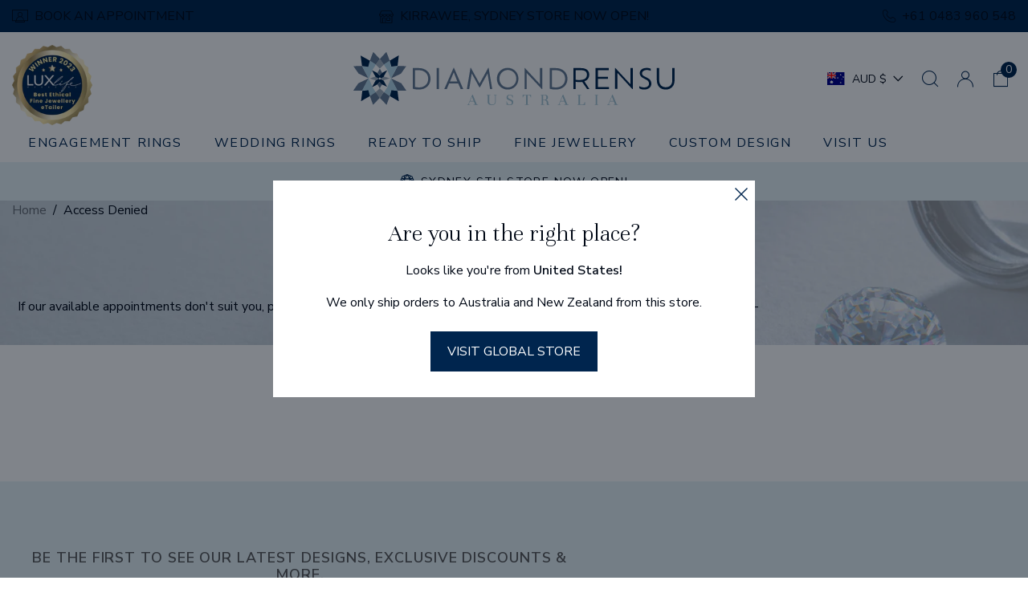

--- FILE ---
content_type: text/html; charset=utf-8
request_url: https://diamondrensu.com.au/pages/access-denied
body_size: 51202
content:
<!doctype html>
<html class="no-js" lang="en-AU">
  <head>
    
    
    
    
<script>
(function() {
    // --- Configuration ---
    // 1. Set the URL to redirect suspected bots to.
    //    **IMPORTANT**: You MUST create this page in Shopify first!
    //    Go to Online Store > Pages > Add page. Give it a title like "Access Denied"
    //    The handle will likely be 'access-denied'. So the URL is '/pages/access-denied'.
    const blockPageUrl = '/pages/access-denied';

    // 2. Set to true to log detection reasons to the browser console instead of redirecting.
    //    Useful for testing to avoid blocking real users initially.
    const testingMode = false; // Set to false to enable redirection

    // --- Detection Logic ---
    let isSuspectedBot = false;
    let detectionReason = 'No bot indicators found.';

    try {
        // Check 1: navigator.webdriver (Primary indicator)
        if (navigator.webdriver === true) {
            isSuspectedBot = true;
            detectionReason = 'navigator.webdriver is true';
        }

        if (!isSuspectedBot) {
            const platform = navigator.userAgentData.platform.toLowerCase();
            if (platform.includes('linux') ||  platform.includes('ubuntu')){
                isSuspectedBot = true;
                detectionReason = 'navigator.platform is linux';
            }
           
        }
        

        // Check 2: User Agent Keywords (Common but easily spoofed)
        if (!isSuspectedBot) {
            const ua = navigator.userAgent.toLowerCase();
            if (ua.includes('headlesschrome') || ua.includes('puppeteer') || ua.includes('unknown')/* || ua.includes('your_other_keyword') */) {
                isSuspectedBot = true;
                detectionReason = 'User Agent contains headless indicator: ' + ua.match(/headlesschrome|puppeteer|unknown/g)?.join(', ');
            }
        }

        

        // Check 4: Plugin Count (Less reliable - use with caution or disable)
        // Many privacy-focused users or modern browsers might also have 0 plugins.
        // if (!isSuspectedBot && navigator.plugins && navigator.plugins.length === 0) {
        //     isSuspectedBot = true;
        //     detectionReason = 'navigator.plugins length is 0';
        // }

        // Check 5: Permissions API inconsistency (More advanced, potential for false positives)
        // Example: Check if querying notifications permission behaves unusually
        if (!isSuspectedBot && navigator.permissions && typeof navigator.permissions.query === 'function') {
            navigator.permissions.query({ name: 'notifications' })
                .then(function(permissionStatus) {
                    // Example heuristic: If browser claims 'prompt' state but Notification API reports 'denied'
                    if (permissionStatus.state === 'prompt' && typeof Notification !== 'undefined' && Notification.permission === 'denied') {
                        // Note: This specific check might be too aggressive or unreliable.
                        // isSuspectedBot = true; // Decide if you want to enable this check
                        // detectionReason = 'Permissions API state mismatch (prompt vs denied)';
                        // console.log('Bot Detection Hint:', detectionReason); // Log instead of blocking?
                    }
                })
                .catch(function(error) {
                     // Errors during permission query might sometimes indicate non-standard environments
                     console.warn('Bot Detection Hint: Error querying permissions -', error);
                });
        }

        // Add more checks here if needed...

    } catch (e) {
        console.error("Bot detection script error:", e);
    }

    // --- Action ---
    if (isSuspectedBot) {
        console.warn('Bot Suspected:', detectionReason);
        if (!testingMode) {
            // Prevent redirect loop if already on the block page
            if (window.location.pathname !== blockPageUrl) {
                window.location.href = blockPageUrl;
            }
        } else {
            console.log('Testing Mode: Would have redirected to', blockPageUrl);
        }
    } else {
        if (testingMode) {
            console.log('Bot Detection: No clear indicators found.');
        }
    }

})();
</script>

    <meta name="facebook-domain-verification" content="m6l5gxl35iwcqhy10mbvdphiq9n4mj" />
    <meta charset="utf-8">
    <meta http-equiv="X-UA-Compatible" content="IE=edge">
    <meta name="viewport" content="width=device-width,initial-scale=1">
    <meta name="theme-color" content="">
    <meta name="google-site-verification" content="WTBsyxlewXTwIDqF3T7Gxh88YmJTcUURRLWXeZuu-tg" />
    <meta name="referrer" content="strict-origin-when-cross-origin">
    <meta http-equiv="Content-Security-Policy" content="frame-ancestors 'self';"><link rel="preconnect" href="https://cdn.shopify.com" crossorigin>
<link rel="preconnect" href="https://monorail-edge.shopifysvc.com" crossorigin>
<link rel="preconnect" href="https://static.klaviyo.com" crossorigin>

<link href="//diamondrensu.com.au/cdn/shop/t/32/assets/Nunito-Sans-Regular.woff2?v=114374758747811507351709560062" as="font" type="font/woff2" crossorigin="anonymous" rel="preload">
<link href="//diamondrensu.com.au/cdn/shop/t/32/assets/Nunito-Sans-SemiBold.woff2?v=114374758747811507351709560064" as="font" type="font/woff2" crossorigin="anonymous" rel="preload">
<link href="//diamondrensu.com.au/cdn/shop/t/32/assets/Unna-Regular.woff2?v=32033561157587112281709560056" as="font" type="font/woff2" crossorigin="anonymous" rel="preload">
<link href="//diamondrensu.com.au/cdn/shop/t/32/assets/Unna-Light.woff2?v=114317120039880793211710936865" as="font" type="font/woff2" crossorigin="anonymous" rel="preload">
<link href="//diamondrensu.com.au/cdn/shop/t/32/assets/global.css?v=9980742931706624561765800647" as="style" rel="preload">
<link href="//diamondrensu.com.au/cdn/shop/t/32/assets/utilities.css?v=106043262801446467101709560062" as="style" rel="preload">






    <script type="text/javascript">
      const templateName = "page";
      window.headScriptObserver = new MutationObserver((elements) => {
          elements.forEach(({ addedNodes: nodes }) => {
              nodes.forEach((e) => {
                  if(e.nodeType == 1 && e.tagName == 'SCRIPT'){
                      if(e.className == 'analytics' || e.className == 'boomerang'){
                          e.async = true;
                        // e.setAttribute('type', 'type="text/lazyload"');
                      }else if(e.className == 'jdgm-script' 
                            || e.src.includes('/checkouts/internal/')){
                          e.type = "text/lazyload";
                      }else if(e.src.includes('static.klaviyo.com/onsite') || e.id == 'judgeme_widget_leex_js' 
                               || (templateName != 'cart' && e.src.includes('shopify/assets/storefront')) 
                               || e.src.includes('static-tracking.klaviyo.com')){  
                            e.setAttribute("data-src", e.src);
                            e.removeAttribute("src");
                      }
                  }else if(e.nodeType == 1 && e.tagName == 'LINK'){
                      if(e.id == 'judgeme_widget_leex_css'){
                          e.setAttribute("data-href", e.href);
                          e.removeAttribute("href");
                      }
                  }
              });
          });
      });
      headScriptObserver.observe(document.head, { childList: !0, subtree: !0 });
    </script>    


    
    
    <link rel="canonical" href="https://diamondrensu.com.au/pages/access-denied"><link rel="shortcut icon" type="image/png" href="//diamondrensu.com.au/cdn/shop/files/diamond-rensu-aus-favicon-250x.png?crop=center&height=32&v=1716209258&width=32" sizes="32x32">
      <link rel="icon" type="image/png" href="//diamondrensu.com.au/cdn/shop/files/diamond-rensu-aus-favicon-250x.png?crop=center&height=32&v=1716209258&width=32" sizes="32x32">
      <link rel="icon" type="image/png" href="//diamondrensu.com.au/cdn/shop/files/diamond-rensu-aus-favicon-250x.png?crop=center&height=16&v=1716209258&width=16" sizes="16x16">
      <link rel="icon" type="image/png" href="//diamondrensu.com.au/cdn/shop/files/diamond-rensu-aus-favicon-250x.png?crop=center&height=48&v=1716209258&width=48" sizes="48x48">
      <link rel="icon" type="image/png" href="//diamondrensu.com.au/cdn/shop/files/diamond-rensu-aus-favicon-250x.png?crop=center&height=192&v=1716209258&width=192" sizes="192x192">
      <link rel="apple-touch-icon" href="//diamondrensu.com.au/cdn/shop/files/diamond-rensu-aus-favicon-250x.png?crop=center&height=167&v=1716209258&width=167" sizes="167x167">
       <link rel="apple-touch-icon" href="//diamondrensu.com.au/cdn/shop/files/diamond-rensu-aus-favicon-250x.png?crop=center&height=180&v=1716209258&width=180" sizes="180x180">
      <link rel="apple-touch-icon-precomposed" href="//diamondrensu.com.au/cdn/shop/files/diamond-rensu-aus-favicon-250x.png?crop=center&height=180&v=1716209258&width=180" sizes="180x180"><title>Access Denied</title><meta name="description" content="Diamondrensu Australia"><meta name="keywords" content="Engagement Rings, Wedding Bands, Earrings, Pendants, Bracelets, Best Pair, Loose Moissanite, Educational Information, Bridal Set, Add - Ons">
  
     <!-- Google Webmaster Tools Site Verification -->
    <meta name="google-site-verification" content="4hAw2WL4edjwukh_73gjjhWklsPjSs0avPK0jblkqPw" />

    


<meta property="og:site_name" content="Diamondrensu Australia">
<meta property="og:url" content="https://diamondrensu.com.au/pages/access-denied">
<meta property="og:title" content="Access Denied">
<meta property="og:type" content="website">
<meta property="og:description" content="Your premier online destination for fine jewellery. With 1,500+ stunning designs and 2,800+ glowing five-star reviews, our Australian-owned store offers an unparalleled selection of engagement rings, wedding bands, necklaces, earrings, and bracelets. The perfect blend of luxury and conscience."><meta property="og:image" content="http://diamondrensu.com.au/cdn/shop/files/diamond-rensu-logo-aus-landscape_1_7b7fbbb9-bc2e-400c-a181-fc3e3d06ff39.svg?v=1711608843">
  <meta property="og:image:secure_url" content="https://diamondrensu.com.au/cdn/shop/files/diamond-rensu-logo-aus-landscape_1_7b7fbbb9-bc2e-400c-a181-fc3e3d06ff39.svg?v=1711608843">
  <meta property="og:image:width" content="152">
  <meta property="og:image:height" content="25">
<meta name="twitter:card" content="summary_large_image">
<meta name="twitter:title" content="Access Denied">
<meta name="twitter:description" content="Your premier online destination for fine jewellery. With 1,500+ stunning designs and 2,800+ glowing five-star reviews, our Australian-owned store offers an unparalleled selection of engagement rings, wedding bands, necklaces, earrings, and bracelets. The perfect blend of luxury and conscience.">
<script>window.performance && window.performance.mark && window.performance.mark('shopify.content_for_header.start');</script><meta name="google-site-verification" content="W7p3v4qCZQrs899m0cbbeCz9a6mNV_Up9uy6uKJ6inE">
<meta name="facebook-domain-verification" content="cw7f2wgwvbtjjg93eu9booc2bewwd7">
<meta id="shopify-digital-wallet" name="shopify-digital-wallet" content="/85839413563/digital_wallets/dialog">
<meta name="shopify-checkout-api-token" content="ca4734142e5c9f774ff87f366063d45e">
<meta id="in-context-paypal-metadata" data-shop-id="85839413563" data-venmo-supported="false" data-environment="production" data-locale="en_US" data-paypal-v4="true" data-currency="AUD">
<script async="async" src="/checkouts/internal/preloads.js?locale=en-GB"></script>
<link rel="preconnect" href="https://shop.app" crossorigin="anonymous">
<script async="async" src="https://shop.app/checkouts/internal/preloads.js?locale=en-GB&shop_id=85839413563" crossorigin="anonymous"></script>
<script id="apple-pay-shop-capabilities" type="application/json">{"shopId":85839413563,"countryCode":"AU","currencyCode":"AUD","merchantCapabilities":["supports3DS"],"merchantId":"gid:\/\/shopify\/Shop\/85839413563","merchantName":"Diamondrensu Australia","requiredBillingContactFields":["postalAddress","email","phone"],"requiredShippingContactFields":["postalAddress","email","phone"],"shippingType":"shipping","supportedNetworks":["visa","masterCard","amex","jcb"],"total":{"type":"pending","label":"Diamondrensu Australia","amount":"1.00"},"shopifyPaymentsEnabled":true,"supportsSubscriptions":true}</script>
<script id="shopify-features" type="application/json">{"accessToken":"ca4734142e5c9f774ff87f366063d45e","betas":["rich-media-storefront-analytics"],"domain":"diamondrensu.com.au","predictiveSearch":true,"shopId":85839413563,"locale":"en"}</script>
<script>var Shopify = Shopify || {};
Shopify.shop = "diamondrensu-australia.myshopify.com";
Shopify.locale = "en";
Shopify.currency = {"active":"AUD","rate":"1.0"};
Shopify.country = "GB";
Shopify.theme = {"name":"Diamondrensu AU - Production","id":166323290427,"schema_name":"Fluid Framework","schema_version":"2.0.0","theme_store_id":null,"role":"main"};
Shopify.theme.handle = "null";
Shopify.theme.style = {"id":null,"handle":null};
Shopify.cdnHost = "diamondrensu.com.au/cdn";
Shopify.routes = Shopify.routes || {};
Shopify.routes.root = "/";</script>
<script type="module">!function(o){(o.Shopify=o.Shopify||{}).modules=!0}(window);</script>
<script>!function(o){function n(){var o=[];function n(){o.push(Array.prototype.slice.apply(arguments))}return n.q=o,n}var t=o.Shopify=o.Shopify||{};t.loadFeatures=n(),t.autoloadFeatures=n()}(window);</script>
<script>
  window.ShopifyPay = window.ShopifyPay || {};
  window.ShopifyPay.apiHost = "shop.app\/pay";
  window.ShopifyPay.redirectState = null;
</script>
<script id="shop-js-analytics" type="application/json">{"pageType":"page"}</script>
<script defer="defer" async type="module" src="//diamondrensu.com.au/cdn/shopifycloud/shop-js/modules/v2/client.init-shop-cart-sync_BT-GjEfc.en.esm.js"></script>
<script defer="defer" async type="module" src="//diamondrensu.com.au/cdn/shopifycloud/shop-js/modules/v2/chunk.common_D58fp_Oc.esm.js"></script>
<script defer="defer" async type="module" src="//diamondrensu.com.au/cdn/shopifycloud/shop-js/modules/v2/chunk.modal_xMitdFEc.esm.js"></script>
<script type="module">
  await import("//diamondrensu.com.au/cdn/shopifycloud/shop-js/modules/v2/client.init-shop-cart-sync_BT-GjEfc.en.esm.js");
await import("//diamondrensu.com.au/cdn/shopifycloud/shop-js/modules/v2/chunk.common_D58fp_Oc.esm.js");
await import("//diamondrensu.com.au/cdn/shopifycloud/shop-js/modules/v2/chunk.modal_xMitdFEc.esm.js");

  window.Shopify.SignInWithShop?.initShopCartSync?.({"fedCMEnabled":true,"windoidEnabled":true});

</script>
<script>
  window.Shopify = window.Shopify || {};
  if (!window.Shopify.featureAssets) window.Shopify.featureAssets = {};
  window.Shopify.featureAssets['shop-js'] = {"shop-cart-sync":["modules/v2/client.shop-cart-sync_DZOKe7Ll.en.esm.js","modules/v2/chunk.common_D58fp_Oc.esm.js","modules/v2/chunk.modal_xMitdFEc.esm.js"],"init-fed-cm":["modules/v2/client.init-fed-cm_B6oLuCjv.en.esm.js","modules/v2/chunk.common_D58fp_Oc.esm.js","modules/v2/chunk.modal_xMitdFEc.esm.js"],"shop-cash-offers":["modules/v2/client.shop-cash-offers_D2sdYoxE.en.esm.js","modules/v2/chunk.common_D58fp_Oc.esm.js","modules/v2/chunk.modal_xMitdFEc.esm.js"],"shop-login-button":["modules/v2/client.shop-login-button_QeVjl5Y3.en.esm.js","modules/v2/chunk.common_D58fp_Oc.esm.js","modules/v2/chunk.modal_xMitdFEc.esm.js"],"pay-button":["modules/v2/client.pay-button_DXTOsIq6.en.esm.js","modules/v2/chunk.common_D58fp_Oc.esm.js","modules/v2/chunk.modal_xMitdFEc.esm.js"],"shop-button":["modules/v2/client.shop-button_DQZHx9pm.en.esm.js","modules/v2/chunk.common_D58fp_Oc.esm.js","modules/v2/chunk.modal_xMitdFEc.esm.js"],"avatar":["modules/v2/client.avatar_BTnouDA3.en.esm.js"],"init-windoid":["modules/v2/client.init-windoid_CR1B-cfM.en.esm.js","modules/v2/chunk.common_D58fp_Oc.esm.js","modules/v2/chunk.modal_xMitdFEc.esm.js"],"init-shop-for-new-customer-accounts":["modules/v2/client.init-shop-for-new-customer-accounts_C_vY_xzh.en.esm.js","modules/v2/client.shop-login-button_QeVjl5Y3.en.esm.js","modules/v2/chunk.common_D58fp_Oc.esm.js","modules/v2/chunk.modal_xMitdFEc.esm.js"],"init-shop-email-lookup-coordinator":["modules/v2/client.init-shop-email-lookup-coordinator_BI7n9ZSv.en.esm.js","modules/v2/chunk.common_D58fp_Oc.esm.js","modules/v2/chunk.modal_xMitdFEc.esm.js"],"init-shop-cart-sync":["modules/v2/client.init-shop-cart-sync_BT-GjEfc.en.esm.js","modules/v2/chunk.common_D58fp_Oc.esm.js","modules/v2/chunk.modal_xMitdFEc.esm.js"],"shop-toast-manager":["modules/v2/client.shop-toast-manager_DiYdP3xc.en.esm.js","modules/v2/chunk.common_D58fp_Oc.esm.js","modules/v2/chunk.modal_xMitdFEc.esm.js"],"init-customer-accounts":["modules/v2/client.init-customer-accounts_D9ZNqS-Q.en.esm.js","modules/v2/client.shop-login-button_QeVjl5Y3.en.esm.js","modules/v2/chunk.common_D58fp_Oc.esm.js","modules/v2/chunk.modal_xMitdFEc.esm.js"],"init-customer-accounts-sign-up":["modules/v2/client.init-customer-accounts-sign-up_iGw4briv.en.esm.js","modules/v2/client.shop-login-button_QeVjl5Y3.en.esm.js","modules/v2/chunk.common_D58fp_Oc.esm.js","modules/v2/chunk.modal_xMitdFEc.esm.js"],"shop-follow-button":["modules/v2/client.shop-follow-button_CqMgW2wH.en.esm.js","modules/v2/chunk.common_D58fp_Oc.esm.js","modules/v2/chunk.modal_xMitdFEc.esm.js"],"checkout-modal":["modules/v2/client.checkout-modal_xHeaAweL.en.esm.js","modules/v2/chunk.common_D58fp_Oc.esm.js","modules/v2/chunk.modal_xMitdFEc.esm.js"],"shop-login":["modules/v2/client.shop-login_D91U-Q7h.en.esm.js","modules/v2/chunk.common_D58fp_Oc.esm.js","modules/v2/chunk.modal_xMitdFEc.esm.js"],"lead-capture":["modules/v2/client.lead-capture_BJmE1dJe.en.esm.js","modules/v2/chunk.common_D58fp_Oc.esm.js","modules/v2/chunk.modal_xMitdFEc.esm.js"],"payment-terms":["modules/v2/client.payment-terms_Ci9AEqFq.en.esm.js","modules/v2/chunk.common_D58fp_Oc.esm.js","modules/v2/chunk.modal_xMitdFEc.esm.js"]};
</script>
<script>(function() {
  var isLoaded = false;
  function asyncLoad() {
    if (isLoaded) return;
    isLoaded = true;
    var urls = ["https:\/\/services.blend-ai.com\/pulse?shop=diamondrensu-australia.myshopify.com"];
    for (var i = 0; i < urls.length; i++) {
      var s = document.createElement('script');
      s.type = 'text/javascript';
      s.async = true;
      s.src = urls[i];
      var x = document.getElementsByTagName('script')[0];
      x.parentNode.insertBefore(s, x);
    }
  };
  if(window.attachEvent) {
    window.attachEvent('onload', asyncLoad);
  } else {
    window.addEventListener('load', asyncLoad, false);
  }
})();</script>
<script id="__st">var __st={"a":85839413563,"offset":39600,"reqid":"c7418383-5342-48c2-9efe-2b9b3527d5f6-1769235976","pageurl":"diamondrensu.com.au\/pages\/access-denied","s":"pages-701467918702","u":"c21b6c3fb7de","p":"page","rtyp":"page","rid":701467918702};</script>
<script>window.ShopifyPaypalV4VisibilityTracking = true;</script>
<script id="captcha-bootstrap">!function(){'use strict';const t='contact',e='account',n='new_comment',o=[[t,t],['blogs',n],['comments',n],[t,'customer']],c=[[e,'customer_login'],[e,'guest_login'],[e,'recover_customer_password'],[e,'create_customer']],r=t=>t.map((([t,e])=>`form[action*='/${t}']:not([data-nocaptcha='true']) input[name='form_type'][value='${e}']`)).join(','),a=t=>()=>t?[...document.querySelectorAll(t)].map((t=>t.form)):[];function s(){const t=[...o],e=r(t);return a(e)}const i='password',u='form_key',d=['recaptcha-v3-token','g-recaptcha-response','h-captcha-response',i],f=()=>{try{return window.sessionStorage}catch{return}},m='__shopify_v',_=t=>t.elements[u];function p(t,e,n=!1){try{const o=window.sessionStorage,c=JSON.parse(o.getItem(e)),{data:r}=function(t){const{data:e,action:n}=t;return t[m]||n?{data:e,action:n}:{data:t,action:n}}(c);for(const[e,n]of Object.entries(r))t.elements[e]&&(t.elements[e].value=n);n&&o.removeItem(e)}catch(o){console.error('form repopulation failed',{error:o})}}const l='form_type',E='cptcha';function T(t){t.dataset[E]=!0}const w=window,h=w.document,L='Shopify',v='ce_forms',y='captcha';let A=!1;((t,e)=>{const n=(g='f06e6c50-85a8-45c8-87d0-21a2b65856fe',I='https://cdn.shopify.com/shopifycloud/storefront-forms-hcaptcha/ce_storefront_forms_captcha_hcaptcha.v1.5.2.iife.js',D={infoText:'Protected by hCaptcha',privacyText:'Privacy',termsText:'Terms'},(t,e,n)=>{const o=w[L][v],c=o.bindForm;if(c)return c(t,g,e,D).then(n);var r;o.q.push([[t,g,e,D],n]),r=I,A||(h.body.append(Object.assign(h.createElement('script'),{id:'captcha-provider',async:!0,src:r})),A=!0)});var g,I,D;w[L]=w[L]||{},w[L][v]=w[L][v]||{},w[L][v].q=[],w[L][y]=w[L][y]||{},w[L][y].protect=function(t,e){n(t,void 0,e),T(t)},Object.freeze(w[L][y]),function(t,e,n,w,h,L){const[v,y,A,g]=function(t,e,n){const i=e?o:[],u=t?c:[],d=[...i,...u],f=r(d),m=r(i),_=r(d.filter((([t,e])=>n.includes(e))));return[a(f),a(m),a(_),s()]}(w,h,L),I=t=>{const e=t.target;return e instanceof HTMLFormElement?e:e&&e.form},D=t=>v().includes(t);t.addEventListener('submit',(t=>{const e=I(t);if(!e)return;const n=D(e)&&!e.dataset.hcaptchaBound&&!e.dataset.recaptchaBound,o=_(e),c=g().includes(e)&&(!o||!o.value);(n||c)&&t.preventDefault(),c&&!n&&(function(t){try{if(!f())return;!function(t){const e=f();if(!e)return;const n=_(t);if(!n)return;const o=n.value;o&&e.removeItem(o)}(t);const e=Array.from(Array(32),(()=>Math.random().toString(36)[2])).join('');!function(t,e){_(t)||t.append(Object.assign(document.createElement('input'),{type:'hidden',name:u})),t.elements[u].value=e}(t,e),function(t,e){const n=f();if(!n)return;const o=[...t.querySelectorAll(`input[type='${i}']`)].map((({name:t})=>t)),c=[...d,...o],r={};for(const[a,s]of new FormData(t).entries())c.includes(a)||(r[a]=s);n.setItem(e,JSON.stringify({[m]:1,action:t.action,data:r}))}(t,e)}catch(e){console.error('failed to persist form',e)}}(e),e.submit())}));const S=(t,e)=>{t&&!t.dataset[E]&&(n(t,e.some((e=>e===t))),T(t))};for(const o of['focusin','change'])t.addEventListener(o,(t=>{const e=I(t);D(e)&&S(e,y())}));const B=e.get('form_key'),M=e.get(l),P=B&&M;t.addEventListener('DOMContentLoaded',(()=>{const t=y();if(P)for(const e of t)e.elements[l].value===M&&p(e,B);[...new Set([...A(),...v().filter((t=>'true'===t.dataset.shopifyCaptcha))])].forEach((e=>S(e,t)))}))}(h,new URLSearchParams(w.location.search),n,t,e,['guest_login'])})(!0,!0)}();</script>
<script integrity="sha256-4kQ18oKyAcykRKYeNunJcIwy7WH5gtpwJnB7kiuLZ1E=" data-source-attribution="shopify.loadfeatures" defer="defer" src="//diamondrensu.com.au/cdn/shopifycloud/storefront/assets/storefront/load_feature-a0a9edcb.js" crossorigin="anonymous"></script>
<script crossorigin="anonymous" defer="defer" src="//diamondrensu.com.au/cdn/shopifycloud/storefront/assets/shopify_pay/storefront-65b4c6d7.js?v=20250812"></script>
<script data-source-attribution="shopify.dynamic_checkout.dynamic.init">var Shopify=Shopify||{};Shopify.PaymentButton=Shopify.PaymentButton||{isStorefrontPortableWallets:!0,init:function(){window.Shopify.PaymentButton.init=function(){};var t=document.createElement("script");t.src="https://diamondrensu.com.au/cdn/shopifycloud/portable-wallets/latest/portable-wallets.en.js",t.type="module",document.head.appendChild(t)}};
</script>
<script data-source-attribution="shopify.dynamic_checkout.buyer_consent">
  function portableWalletsHideBuyerConsent(e){var t=document.getElementById("shopify-buyer-consent"),n=document.getElementById("shopify-subscription-policy-button");t&&n&&(t.classList.add("hidden"),t.setAttribute("aria-hidden","true"),n.removeEventListener("click",e))}function portableWalletsShowBuyerConsent(e){var t=document.getElementById("shopify-buyer-consent"),n=document.getElementById("shopify-subscription-policy-button");t&&n&&(t.classList.remove("hidden"),t.removeAttribute("aria-hidden"),n.addEventListener("click",e))}window.Shopify?.PaymentButton&&(window.Shopify.PaymentButton.hideBuyerConsent=portableWalletsHideBuyerConsent,window.Shopify.PaymentButton.showBuyerConsent=portableWalletsShowBuyerConsent);
</script>
<script data-source-attribution="shopify.dynamic_checkout.cart.bootstrap">document.addEventListener("DOMContentLoaded",(function(){function t(){return document.querySelector("shopify-accelerated-checkout-cart, shopify-accelerated-checkout")}if(t())Shopify.PaymentButton.init();else{new MutationObserver((function(e,n){t()&&(Shopify.PaymentButton.init(),n.disconnect())})).observe(document.body,{childList:!0,subtree:!0})}}));
</script>
<link id="shopify-accelerated-checkout-styles" rel="stylesheet" media="screen" href="https://diamondrensu.com.au/cdn/shopifycloud/portable-wallets/latest/accelerated-checkout-backwards-compat.css" crossorigin="anonymous">
<style id="shopify-accelerated-checkout-cart">
        #shopify-buyer-consent {
  margin-top: 1em;
  display: inline-block;
  width: 100%;
}

#shopify-buyer-consent.hidden {
  display: none;
}

#shopify-subscription-policy-button {
  background: none;
  border: none;
  padding: 0;
  text-decoration: underline;
  font-size: inherit;
  cursor: pointer;
}

#shopify-subscription-policy-button::before {
  box-shadow: none;
}

      </style>

<script>window.performance && window.performance.mark && window.performance.mark('shopify.content_for_header.end');</script>
<style data-shopify>
  
  /* latin */
  @font-face {
    font-family: 'Nunito Sans';
    font-style: normal;
    font-weight: 400;
    font-stretch: 100%;
    font-display: swap;
    src: url('//diamondrensu.com.au/cdn/shop/t/32/assets/Nunito-Sans-Regular.woff2?v=114374758747811507351709560062') format('woff2');
    unicode-range: U+0000-00FF, U+0131, U+0152-0153, U+02BB-02BC, U+02C6, U+02DA, U+02DC, U+0304, U+0308, U+0329, U+2000-206F, U+2074, U+20AC, U+2122, U+2191, U+2193, U+2212, U+2215, U+FEFF, U+FFFD;
  }
    /* latin */
  @font-face {
    font-family: 'Nunito Sans';
    font-style: normal;
    font-weight: 600;
    font-stretch: 100%;
    font-display: swap;
    src: url('//diamondrensu.com.au/cdn/shop/t/32/assets/Nunito-Sans-SemiBold.woff2?v=114374758747811507351709560064') format('woff2');
    unicode-range: U+0000-00FF, U+0131, U+0152-0153, U+02BB-02BC, U+02C6, U+02DA, U+02DC, U+0304, U+0308, U+0329, U+2000-206F, U+2074, U+20AC, U+2122, U+2191, U+2193, U+2212, U+2215, U+FEFF, U+FFFD;
  }


  
  @font-face {
      font-family: 'Unna';
      src: url('//diamondrensu.com.au/cdn/shop/t/32/assets/Unna-Light.woff2?v=114317120039880793211710936865') format('woff2'),
          url('//diamondrensu.com.au/cdn/shop/t/32/assets/Unna-Light.woff?v=178447911085298808311710936865') format('woff');
      font-weight: 300;
      font-style: normal;
      font-display: swap;
  }

  @font-face {
      font-family: 'Unna';
      src: url('//diamondrensu.com.au/cdn/shop/t/32/assets/Unna-Regular.woff2?v=32033561157587112281709560056') format('woff2'),
          url('//diamondrensu.com.au/cdn/shop/t/32/assets/Unna-Regular.woff?v=129927851203023650491709560058') format('woff');
      font-weight: normal;
      font-style: normal;
      font-display: swap;
  }

  @font-face {
      font-family: 'Niconne';
      src: url('//diamondrensu.com.au/cdn/shop/t/32/assets/Niconne-Regular.woff2?v=124438771825811111871709560063') format('woff2'),
          url('//diamondrensu.com.au/cdn/shop/t/32/assets/Niconne-Regular.woff?v=19863260974299746511709560063') format('woff');
      font-weight: 400;
      font-style: normal;
      font-display: swap;
  }

  @font-face {
      font-family: 'diamondrensu-icon';
      src: url('//diamondrensu.com.au/cdn/shop/t/32/assets/diamondrensu-icon.eot?v=122026521838622541261710862141?s00c3r');
      src: url('//diamondrensu.com.au/cdn/shop/t/32/assets/diamondrensu-icon.eot?v=122026521838622541261710862141?s00c3r#iefix') format('embedded-opentype'),
          url('//diamondrensu.com.au/cdn/shop/t/32/assets/diamondrensu-icon.ttf?v=71077423918689143861710862142?s00c3r') format('truetype'),
          url('//diamondrensu.com.au/cdn/shop/t/32/assets/diamondrensu-icon.woff?v=156809849952354496981710862143?s00c3r') format('woff'),
          url('//diamondrensu.com.au/cdn/shop/t/32/assets/diamondrensu-icon.svg?v=144329466351525746111710862142?s00c3r#diamondrensu-icon') format('svg');
          font-weight: normal;
          font-style: normal;
          font-display: block;
  }


    



        


      body {
        color: rgba(var(--color-foreground), 0.75);
        background-color: rgb(var(--color-background));
      }

      :root {
        --bs-body-font-family: Nunito Sans;
        --bs-font-family-heading: Unna;
        --bs-font-family-secondary: Unna;
        --bs-display-font: Niconne;

        --bs-body-font-size: 16px;
        --bs-body-font-size-mobile: 14px;
        --bs-body-font-style: normal;
        --bs-body-font-weight: 300;
        --bs-body-line-height: 1.5;
        --bs-body-letter-spacing: 0;

        --bs-body-bg: #ffffff;
        --bs-body-color: #000815;
        --bs-heading-color: var(--color-foreground);
        --bs-link-color: #000815;
        --bs-link-hover-color: #00254e;
        --bs-border-color: #d9dbdd;

        --bs-heading-style: normal;
        --bs-headings-font-weight: 300;
        --bs-line-height-heading: 1.2;

        --bs-font-size-xs:12px;
        --bs-font-size-sm:13px;
        --bs-font-size-md:14px;
        --bs-font-size-lg:15px;
        --bs-font-size-xl:18px;
        --bs-font-size-xxl:20px;

        --bs-h1-font-size:50px;
        --bs-h2-font-size:44px;
        --bs-h3-font-size:30px;
        --bs-h4-font-size:25px;
        --bs-h5-font-size:22px;
        --bs-h6-font-size:18px;
        --bs-display-font-size:22px;

        --bs-h1-font-size-md:46px;
        --bs-h2-font-size-md:34px;
        --bs-h3-font-size-md:28px;
        --bs-h4-font-size-md:25px;
        --bs-h5-font-size-md:22px;
        --bs-h6-font-size-md:17px;
        --bs-display-font-size-md:20px;

        --bs-h1-font-size-sm:34px;
        --bs-h2-font-size-sm:27px;
        --bs-h3-font-size-sm:23px;
        --bs-h4-font-size-sm:21px;
        --bs-h5-font-size-sm:19px;
        --bs-h6-font-size-sm:15px;
        --bs-display-font-size-sm:18px;

        --bs-container-width: 1440px;
        --bs-container-padding: 15px;


        /*=============================================
        =               Colors Root Var               =
        =============================================*/


        --bs-color-primary: #00254e;
        --bs-color-secondary: #017bb3;
        
        --bs-color-primary-100: #f2f4f6;
        --bs-color-primary-200: #e6f2f7;
        --bs-color-primary-300: #b3beca;
        --bs-color-primary-400: #667c95;
        --bs-color-primary-500: #B3D7E8;

        --bs-color-white: #ffffff;
        --bs-color-gray-100: #fafafa;
        --bs-color-gray-200: #d9dbdd;
        --bs-color-gray-300: #ccced0;
        --bs-color-gray-400: #999ca1;
        --bs-color-gray-500: #666b73;
        --bs-color-gray-600: #908E8F;
        --bs-color-gray-700: #7C7879;
        --bs-color-gray-800: #5B5758;
        --bs-color-gray-900: #393435;
        --bs-color-black: #000815;


        --bs-color-success: #46b450;
        --bs-color-warning: #ffc107;
        --bs-color-danger: #dc3232;
        --bs-color-info: #33bcfb;
        --bs-color-light-brown: #F5F0EE;


        --bs-shadow: 3px 9px 20px 0px rgba(0, 0, 0, 0.12);
        --bs-shadow-sm: 0 0.125rem 0.25rem rgba(0, 0, 0, 0.075);
        --bs-shadow-lg: 0 1rem 3rem rgba(0, 0, 0, 0.175);


        /*=============================================
        =               Button Root Var               =
        =============================================*/


        --bs-btn-padding-x: 20px;
        --bs-btn-padding-y: 12px;
        --bs-btn-font-family: Nunito Sans;
        --bs-btn-font-size: 16px;
        --bs-btn-font-weight: 400;
        --bs-btn-line-height: 1.5;
        --bs-btn-letter-spacing: 0;
        --bs-btn-text-transform: uppercase;
        --bs-btn-color: transparent;
        --bs-btn-bg: transparent;
        --bs-btn-border-width: 1px;
        --bs-btn-border-color: transparent;
        --bs-btn-border-radius: 0px;
        --bs-btn-hover-border-color: transparent;

        --bs-x-padding-btn-sm: 20px;
        --bs-y-padding-btn-sm: 8px;
        --bs-font-size-btn-sm: 14px;

        --bs-x-padding-btn-lg: 20px;
        --bs-y-padding-btn-lg: 12px;
        --bs-font-size-btn-lg: 16px;

        --bs-primary-btn-color: #ffffff;
        --bs-primary-btn-bg: #00254e;
        --bs-primary-btn-border-color: #00254e;

        --bs-primary-btn-hover-color: #ffffff;
        --bs-primary-btn-hover-bg: #000815;
        --bs-primary-btn-hover-border-color: #000815;


        --bs-secondary-btn-color: #ffffff;
        --bs-secondary-btn-bg: #017bb3;
        --bs-secondary-btn-border-color: #017bb3;
        --bs-secondary-btn-hover-color: #ffffff;
        --bs-secondary-btn-hover-bg: #99cae1;
        --bs-secondary-btn-hover-border-color: #99cae1;

        --bs-dark-btn-color: #ffffff;
        --bs-dark-btn-bg: #5b5b5b;
        --bs-dark-btn-border-color: #5b5b5b;
        --bs-dark-btn-hover-color: #ffffff;
        --bs-dark-btn-hover-bg: #000815;
        --bs-dark-btn-hover-border-color: #000815;

        --bs-light-btn-color: #000815;
        --bs-light-btn-bg: #ffffff;
        --bs-light-btn-border-color: #ffffff;
        --bs-light-btn-hover-color: #ffffff;
        --bs-light-btn-hover-bg: #000815;
        --bs-light-btn-hover-border-color: #000815;

        --bs-badge-padding-x: ;
        --bs-badge-padding-y: ;
        --bs-badge-font-size: ;
        --bs-badge-font-weight: ;
        --bs-badge-line-height: ;
        --bs-badge-letter-spacing: ;
        --bs-badge-border-radius: ;
        --bs-badge-color: transparent;


        /*=============================================
        =               Form Root Var                 =
        =============================================*/

        --bs-font-family-input: Nunito Sans;
        --bs-font-weight-input: 400;
        --bs-font-size-input: 16px;
        --bs-line-height-input: 24px;
        --bs-x-padding-input: 16px;
        --bs-y-padding-input: 9px;
        --bs-input-text-color: #000815;
        
        
        
        --bs-input-border-color: #d9dbdd;
        --bs-input-border-width: 1px;
        --bs-border-radius-input: 0px;

        --bs-input-ph-text-color: #666b73;
        
        --bs-input-bg-color: #ffffff; 
        --bs-input-focus-border-color: ;

        --bs-input-floating-label-size:11px;

        --bs-font-size-input-sm: 13px;
        --bs-x-padding-input-sm: 16px;
        --bs-y-padding-input-sm: 11px;

        --bs-font-size-input-lg: 18px;
        --bs-x-padding-input-lg: 20px;
        --bs-y-padding-input-lg: 18px;

        --bs-input-check-bg-color: ; 

        --bs-floating-label-font-size: 15px;
        --bs-float-label-font-size: 11px;
        --bs-floating-input-padding-top: 12px;
        --bs-floating-input-padding-bottom: 12px;

        --bs-floating-label-top-position: -25px;

        --bs-input-checked-bg: #00254e;

    }

    *,
    *::before,
    *::after {
        outline: none;
        -webkit-box-sizing: border-box;
                box-sizing: border-box;
    }
    
    @media (prefers-reduced-motion: no-preference) {
        :root {
            scroll-behavior: smooth;
        }
    }
    
    body {
        margin: 0;
        font-family: var(--bs-body-font-family);
        font-size: var(--bs-body-font-size-mobile);
        font-weight: var(--bs-body-font-weight);
        font-style: var(--bs-body-font-style);
        line-height: var(--bs-body-line-height);
        letter-spacing:var(--bs-body-letter-spacing);
        color: var(--bs-body-color);
        text-align: var(--bs-body-text-align);
        background-color: var(--bs-body-bg);
        -webkit-text-size-adjust: 100%;
    }
    @media (min-width:768px) {   
      body {
        font-size: var(--bs-body-font-size);
      }
    }

    [class^="dr-icon-"], [class*=" dr-icon-"] {
      /* use !important to prevent issues with browser extensions that change fonts */
      font-family: 'diamondrensu-icon' !important;
      speak: never;
      font-style: normal;
      font-weight: normal;
      font-variant: normal;
      text-transform: none;
      line-height: 1;

      /* Better Font Rendering =========== */
      -webkit-font-smoothing: antialiased;
      -moz-osx-font-smoothing: grayscale;
      display:inline-flex;
    }

    

.dr-icon-facebook:before {
  content: "\e901";
}
.dr-icon-email-hint:before {
  content: "\e902";
}
.dr-icon-appointment:before {
  content: "\e903";
}
.dr-icon-star:before {
  content: "\e904";
}
.dr-icon-user:before {
  content: "\e905";
}
.dr-icon-upload:before {
  content: "\e906";
}
.dr-icon-twitter-x:before {
  content: "\e907";
}
.dr-icon-star-fill:before {
  content: "\e908";
}
.dr-icon-search:before {
  content: "\e909";
}
.dr-icon-ring:before {
  content: "\e90a";
}
.dr-icon-point:before {
  content: "\e90b";
}
.dr-icon-plus:before {
  content: "\e90c";
}
.dr-icon-play:before {
  content: "\e90d";
}
.dr-icon-offer:before {
  content: "\e90e";
}
.dr-icon-minus:before {
  content: "\e90f";
}
.dr-icon-menu:before {
  content: "\e910";
}
.dr-icon-instagram:before {
  content: "\e911";
}
.dr-icon-location:before {
  content: "\e912";
}
.dr-icon-hint:before {
  content: "\e913";
}
.dr-icon-heart:before {
  content: "\e914";
}
.dr-icon-heart-fill:before {
  content: "\e915";
}
.dr-icon-filter:before {
  content: "\e916";
}
.dr-icon-email:before {
  content: "\e917";
}
.dr-icon-diamond:before {
  content: "\e918";
}
.dr-icon-close:before {
  content: "\e919";
}
.dr-icon-chevron-right:before {
  content: "\e91a";
}
.dr-icon-check:before {
  content: "\e91b";
}
.dr-icon-check-date:before {
  content: "\e91c";
}
.dr-icon-cart:before {
  content: "\e91d";
}
.dr-icon-call:before {
  content: "\e91e";
}
.dr-icon-arrow-right:before {
  content: "\e91f";
}
.dr-icon-youtube:before {
  content: "\e920";
}
.dr-icon-calendar:before {
  content: "\e921";
}
.dr-icon-warranty:before {
  content: "\e922";
}
.dr-icon-shipping:before {
  content: "\e923";
}
.dr-icon-chevron-bottom:before {
  content: "\e924";
}
.dr-icon-chevron-left:before {
  content: "\e925";
}
.dr-icon-chevron-top:before {
  content: "\e926";
}
.dr-icon-tiktok:before {
  content: "\e900";
}
.dr-icon-arrow-left:before {
  content: "\e91f";
  transform:rotate(180deg);
}


    .icon-size-10{ font-size: 10px; }
    .icon-size-12{ font-size: 12px; }
    .icon-size-14{ font-size: 14px; }
    .icon-size-16{ font-size: 16px; }
    .icon-size-18{ font-size: 18px; }
    .icon-size-20{ font-size: 20px; }
    .icon-size-22{ font-size: 22px; }
    .icon-size-24{ font-size: 24px; }
    .icon-size-26{ font-size: 26px; }
    .icon-size-28{ font-size: 28px; }
    .icon-size-30{ font-size: 30px; }
    .icon-size-32{ font-size: 32px; }
    .icon-size-37{ font-size: 37px; }
    .icon-left{transform: rotate(-180deg);}
    
</style>
<link href="//diamondrensu.com.au/cdn/shop/t/32/assets/global.css?v=9980742931706624561765800647" rel="stylesheet" type="text/css" media="all" />
<link href="//diamondrensu.com.au/cdn/shop/t/32/assets/utilities.css?v=106043262801446467101709560062" rel="stylesheet" type="text/css" media="all" />
<link href="//diamondrensu.com.au/cdn/shop/t/32/assets/grid-spacing.css?v=24622865451277285311709560057" rel="stylesheet" type="text/css" media="all" />
<link href="//diamondrensu.com.au/cdn/shop/t/32/assets/button-color.css?v=93537673829003246991744609836" rel="stylesheet" type="text/css" media="all" />
<link href="//diamondrensu.com.au/cdn/shop/t/32/assets/global-header.css?v=145319255193931271131767616765" rel="stylesheet" type="text/css" media="all" />
<link href="//diamondrensu.com.au/cdn/shop/t/32/assets/swiper-bundle.min.css?v=54250539132350186301711789752" rel="stylesheet" type="text/css" media="all" />




<script>document.documentElement.className = document.documentElement.className.replace('no-js', 'js');</script>

    <!-- Google Tag Manager -->
    <script>(function(w,d,s,l,i){w[l]=w[l]||[];w[l].push({'gtm.start':
    new Date().getTime(),event:'gtm.js'});var f=d.getElementsByTagName(s)[0],
    j=d.createElement(s),dl=l!='dataLayer'?'&l='+l:'';j.async=true;j.src=
    'https://www.googletagmanager.com/gtm.js?id='+i+dl;f.parentNode.insertBefore(j,f);
    })(window,document,'script','dataLayer','GTM-K9D9BFGH');</script>
    <!-- End Google Tag Manager -->
    
    <!-- Google tag (gtag.js) -->
    <script async src="https://www.googletagmanager.com/gtag/js?id=AW-16556230402"></script>
    <script>
      window.dataLayer = window.dataLayer || [];
      function gtag(){dataLayer.push(arguments);}
      gtag('js', new Date());
      gtag('config', 'AW-16556230402');
    </script>
        
  <!-- Microsoft Clarity for Heatmap -->
    <script type="text/javascript">
      (function(c,l,a,r,i,t,y){
          c[a]=c[a]||function(){(c[a].q=c[a].q||[]).push(arguments)};
          t=l.createElement(r);t.async=1;t.src="https://www.clarity.ms/tag/"+i;
          y=l.getElementsByTagName(r)[0];y.parentNode.insertBefore(t,y);
      })(window, document, "clarity", "script", "m7mvctqsdv");
  </script>
  <!-- End Microsoft Clarity for Heatmap -->

  <!-- Start VWO Async SmartCode -->
    <link rel="preconnect" href="https://dev.visualwebsiteoptimizer.com" />
    <script type='text/javascript' id='vwoCode'>
    window._vwo_code || (function() {
    var account_id=847103,
    version=2.1,
    settings_tolerance=2000,
    hide_element='body',
    hide_element_style = 'opacity:0 !important;filter:alpha(opacity=0) !important;background:none !important',
    /* DO NOT EDIT BELOW THIS LINE */
    f=false,w=window,d=document,v=d.querySelector('#vwoCode'),cK='_vwo_'+account_id+'_settings',cc={};try{var c=JSON.parse(localStorage.getItem('_vwo_'+account_id+'_config'));cc=c&&typeof c==='object'?c:{}}catch(e){}var stT=cc.stT==='session'?w.sessionStorage:w.localStorage;code={use_existing_jquery:function(){return typeof use_existing_jquery!=='undefined'?use_existing_jquery:undefined},library_tolerance:function(){return typeof library_tolerance!=='undefined'?library_tolerance:undefined},settings_tolerance:function(){return cc.sT||settings_tolerance},hide_element_style:function(){return'{'+(cc.hES||hide_element_style)+'}'},hide_element:function(){if(performance.getEntriesByName('first-contentful-paint')[0]){return''}return typeof cc.hE==='string'?cc.hE:hide_element},getVersion:function(){return version},finish:function(e){if(!f){f=true;var t=d.getElementById('_vis_opt_path_hides');if(t)t.parentNode.removeChild(t);if(e)(new Image).src='https://dev.visualwebsiteoptimizer.com/ee.gif?a='+account_id+e}},finished:function(){return f},addScript:function(e){var t=d.createElement('script');t.type='text/javascript';if(e.src){t.src=e.src}else{t.text=e.text}d.getElementsByTagName('head')[0].appendChild(t)},load:function(e,t){var i=this.getSettings(),n=d.createElement('script'),r=this;t=t||{};if(i){n.textContent=i;d.getElementsByTagName('head')[0].appendChild(n);if(!w.VWO||VWO.caE){stT.removeItem(cK);r.load(e)}}else{var o=new XMLHttpRequest;o.open('GET',e,true);o.withCredentials=!t.dSC;o.responseType=t.responseType||'text';o.onload=function(){if(t.onloadCb){return t.onloadCb(o,e)}if(o.status===200){_vwo_code.addScript({text:o.responseText})}else{_vwo_code.finish('&e=loading_failure:'+e)}};o.onerror=function(){if(t.onerrorCb){return t.onerrorCb(e)}_vwo_code.finish('&e=loading_failure:'+e)};o.send()}},getSettings:function(){try{var e=stT.getItem(cK);if(!e){return}e=JSON.parse(e);if(Date.now()>e.e){stT.removeItem(cK);return}return e.s}catch(e){return}},init:function(){if(d.URL.indexOf('__vwo_disable__')>-1)return;var e=this.settings_tolerance();w._vwo_settings_timer=setTimeout(function(){_vwo_code.finish();stT.removeItem(cK)},e);var t;if(this.hide_element()!=='body'){t=d.createElement('style');var i=this.hide_element(),n=i?i+this.hide_element_style():'',r=d.getElementsByTagName('head')[0];t.setAttribute('id','_vis_opt_path_hides');v&&t.setAttribute('nonce',v.nonce);t.setAttribute('type','text/css');if(t.styleSheet)t.styleSheet.cssText=n;else t.appendChild(d.createTextNode(n));r.appendChild(t)}else{t=d.getElementsByTagName('head')[0];var n=d.createElement('div');n.style.cssText='z-index: 2147483647 !important;position: fixed !important;left: 0 !important;top: 0 !important;width: 100% !important;height: 100% !important;background: white !important;';n.setAttribute('id','_vis_opt_path_hides');n.classList.add('_vis_hide_layer');t.parentNode.insertBefore(n,t.nextSibling)}var o='https://dev.visualwebsiteoptimizer.com/j.php?a='+account_id+'&u='+encodeURIComponent(d.URL)+'&vn='+version;if(w.location.search.indexOf('_vwo_xhr')!==-1){this.addScript({src:o})}else{this.load(o+'&x=true')}}};w._vwo_code=code;code.init();})();
    </script>
  <!-- End VWO Async SmartCode -->

    <script>
    !function (t, i) { const n = document.createElement("script"); n.type = "text/javascript", n.src = t, n.onload = () => { i() }, document.head.appendChild(n) }("https://tracking-scripts.s3.amazonaws.com/sitewiz.js", (function () { !function (t) { sitewiz.init(t) }("XaabKqVtMZ9hJddmGb7A69eVxKK37YrHaJJgUCNY") }));
  </script>

<script type="text/javascript">if(typeof window.hulkappsWishlist === 'undefined') {
                            window.hulkappsWishlist = {};
                        }
                        window.hulkappsWishlist.baseURL = '/apps/advanced-wishlist/api';
                        window.hulkappsWishlist.hasAppBlockSupport = '1';
                        </script>
<!-- BEGIN app block: shopify://apps/judge-me-reviews/blocks/judgeme_core/61ccd3b1-a9f2-4160-9fe9-4fec8413e5d8 --><!-- Start of Judge.me Core -->






<link rel="dns-prefetch" href="https://cdnwidget.judge.me">
<link rel="dns-prefetch" href="https://cdn.judge.me">
<link rel="dns-prefetch" href="https://cdn1.judge.me">
<link rel="dns-prefetch" href="https://api.judge.me">

<script data-cfasync='false' class='jdgm-settings-script'>window.jdgmSettings={"pagination":5,"disable_web_reviews":false,"badge_no_review_text":"No reviews","badge_n_reviews_text":"{{ n }} review/reviews","badge_star_color":"#667C95","hide_badge_preview_if_no_reviews":true,"badge_hide_text":true,"enforce_center_preview_badge":false,"widget_title":"Customer Reviews","widget_open_form_text":"Write a Review","widget_close_form_text":"Cancel review","widget_refresh_page_text":"Refresh page","widget_summary_text":"Based on {{ number_of_reviews }} review/reviews","widget_no_review_text":"Be the first to write a review","widget_name_field_text":"Display name","widget_verified_name_field_text":"Verified Name (public)","widget_name_placeholder_text":"Display name","widget_required_field_error_text":"This field is required.","widget_email_field_text":"Email address","widget_verified_email_field_text":"Verified Email (private, can not be edited)","widget_email_placeholder_text":"Your email address","widget_email_field_error_text":"Please enter a valid email address.","widget_rating_field_text":"Rating","widget_review_title_field_text":"Review Title","widget_review_title_placeholder_text":"Give your review a title","widget_review_body_field_text":"Review content","widget_review_body_placeholder_text":"Start writing here...","widget_pictures_field_text":"Picture/Video (optional)","widget_submit_review_text":"Submit Review","widget_submit_verified_review_text":"Submit Verified Review","widget_submit_success_msg_with_auto_publish":"Thank you! Please refresh the page in a few moments to see your review. You can remove or edit your review by logging into \u003ca href='https://judge.me/login' target='_blank' rel='nofollow noopener'\u003eJudge.me\u003c/a\u003e","widget_submit_success_msg_no_auto_publish":"Thank you! Your review will be published as soon as it is approved by the shop admin. You can remove or edit your review by logging into \u003ca href='https://judge.me/login' target='_blank' rel='nofollow noopener'\u003eJudge.me\u003c/a\u003e","widget_show_default_reviews_out_of_total_text":"Showing {{ n_reviews_shown }} out of {{ n_reviews }} reviews.","widget_show_all_link_text":"Show all","widget_show_less_link_text":"Show less","widget_author_said_text":"{{ reviewer_name }} said:","widget_days_text":"{{ n }} days ago","widget_weeks_text":"{{ n }} week/weeks ago","widget_months_text":"{{ n }} month/months ago","widget_years_text":"{{ n }} year/years ago","widget_yesterday_text":"Yesterday","widget_today_text":"Today","widget_replied_text":"\u003e\u003e {{ shop_name }} replied:","widget_read_more_text":"Read more","widget_reviewer_name_as_initial":"","widget_rating_filter_color":"#667C95","widget_rating_filter_see_all_text":"See all reviews","widget_sorting_most_recent_text":"Most Recent","widget_sorting_highest_rating_text":"Highest Rating","widget_sorting_lowest_rating_text":"Lowest Rating","widget_sorting_with_pictures_text":"Only Pictures","widget_sorting_most_helpful_text":"Most Helpful","widget_open_question_form_text":"Ask a Question","widget_reviews_subtab_text":"Reviews","widget_questions_subtab_text":"Questions","widget_question_label_text":"Question","widget_answer_label_text":"Answer","widget_question_placeholder_text":"Write your question here","widget_submit_question_text":"Submit Question","widget_question_submit_success_text":"Thank you for your question! We will notify you once it gets answered.","widget_star_color":"#667C95","verified_badge_text":"Verified","verified_badge_bg_color":"#667C95","verified_badge_text_color":"#fff","verified_badge_placement":"left-of-reviewer-name","widget_review_max_height":"","widget_hide_border":false,"widget_social_share":true,"widget_thumb":true,"widget_review_location_show":false,"widget_location_format":"","all_reviews_include_out_of_store_products":true,"all_reviews_out_of_store_text":"(out of store)","all_reviews_pagination":100,"all_reviews_product_name_prefix_text":"about","enable_review_pictures":true,"enable_question_anwser":true,"widget_theme":"leex","review_date_format":"dd/mm/yy","default_sort_method":"most-recent","widget_product_reviews_subtab_text":"Product Reviews","widget_shop_reviews_subtab_text":"Shop Reviews","widget_other_products_reviews_text":"Reviews for other products","widget_store_reviews_subtab_text":"Store reviews","widget_no_store_reviews_text":"This store hasn't received any reviews yet","widget_web_restriction_product_reviews_text":"This product hasn't received any reviews yet","widget_no_items_text":"No items found","widget_show_more_text":"Show more","widget_write_a_store_review_text":"Write a Store Review","widget_other_languages_heading":"Reviews in Other Languages","widget_translate_review_text":"Translate review to {{ language }}","widget_translating_review_text":"Translating...","widget_show_original_translation_text":"Show original ({{ language }})","widget_translate_review_failed_text":"Review couldn't be translated.","widget_translate_review_retry_text":"Retry","widget_translate_review_try_again_later_text":"Try again later","show_product_url_for_grouped_product":false,"widget_sorting_pictures_first_text":"Pictures First","show_pictures_on_all_rev_page_mobile":true,"show_pictures_on_all_rev_page_desktop":true,"floating_tab_hide_mobile_install_preference":false,"floating_tab_button_name":"★ Reviews","floating_tab_title":"Let customers speak for us","floating_tab_button_color":"","floating_tab_button_background_color":"","floating_tab_url":"","floating_tab_url_enabled":false,"floating_tab_tab_style":"text","all_reviews_text_badge_text":"Customers rate us {{ shop.metafields.judgeme.all_reviews_rating | round: 1 }}/5 based on {{ shop.metafields.judgeme.all_reviews_count }} reviews.","all_reviews_text_badge_text_branded_style":"{{ shop.metafields.judgeme.all_reviews_rating | round: 1 }} out of 5 stars based on {{ shop.metafields.judgeme.all_reviews_count }} reviews","is_all_reviews_text_badge_a_link":false,"show_stars_for_all_reviews_text_badge":false,"all_reviews_text_badge_url":"","all_reviews_text_style":"text","all_reviews_text_color_style":"judgeme_brand_color","all_reviews_text_color":"#108474","all_reviews_text_show_jm_brand":true,"featured_carousel_show_header":true,"featured_carousel_title":"Let customers speak for us","testimonials_carousel_title":"Customers are saying","videos_carousel_title":"Real customer stories","cards_carousel_title":"Customers are saying","featured_carousel_count_text":"from {{ n }} reviews","featured_carousel_add_link_to_all_reviews_page":false,"featured_carousel_url":"","featured_carousel_show_images":true,"featured_carousel_autoslide_interval":5,"featured_carousel_arrows_on_the_sides":false,"featured_carousel_height":250,"featured_carousel_width":80,"featured_carousel_image_size":0,"featured_carousel_image_height":250,"featured_carousel_arrow_color":"#eeeeee","verified_count_badge_style":"branded","verified_count_badge_orientation":"horizontal","verified_count_badge_color_style":"judgeme_brand_color","verified_count_badge_color":"#108474","is_verified_count_badge_a_link":false,"verified_count_badge_url":"","verified_count_badge_show_jm_brand":true,"widget_rating_preset_default":5,"widget_first_sub_tab":"product-reviews","widget_show_histogram":false,"widget_histogram_use_custom_color":true,"widget_pagination_use_custom_color":true,"widget_star_use_custom_color":true,"widget_verified_badge_use_custom_color":true,"widget_write_review_use_custom_color":false,"picture_reminder_submit_button":"Upload Pictures","enable_review_videos":true,"mute_video_by_default":false,"widget_sorting_videos_first_text":"Videos First","widget_review_pending_text":"Pending","featured_carousel_items_for_large_screen":3,"social_share_options_order":"Facebook,Twitter,Pinterest","remove_microdata_snippet":false,"disable_json_ld":false,"enable_json_ld_products":false,"preview_badge_show_question_text":true,"preview_badge_no_question_text":"No questions","preview_badge_n_question_text":"{{ number_of_questions }} question/questions","qa_badge_show_icon":false,"qa_badge_icon_color":"#00254E","qa_badge_position":"same-row","remove_judgeme_branding":false,"widget_add_search_bar":false,"widget_search_bar_placeholder":"Search","widget_sorting_verified_only_text":"Verified only","featured_carousel_theme":"focused","featured_carousel_show_rating":true,"featured_carousel_show_title":true,"featured_carousel_show_body":true,"featured_carousel_show_date":false,"featured_carousel_show_reviewer":true,"featured_carousel_show_product":false,"featured_carousel_header_background_color":"#108474","featured_carousel_header_text_color":"#ffffff","featured_carousel_name_product_separator":"reviewed","featured_carousel_full_star_background":"#108474","featured_carousel_empty_star_background":"#dadada","featured_carousel_vertical_theme_background":"#f9fafb","featured_carousel_verified_badge_enable":true,"featured_carousel_verified_badge_color":"#108474","featured_carousel_border_style":"round","featured_carousel_review_line_length_limit":3,"featured_carousel_more_reviews_button_text":"Read more reviews","featured_carousel_view_product_button_text":"View product","all_reviews_page_load_reviews_on":"button_click","all_reviews_page_load_more_text":"Load More Reviews","disable_fb_tab_reviews":false,"enable_ajax_cdn_cache":false,"widget_advanced_speed_features":5,"widget_public_name_text":"displayed publicly like","default_reviewer_name":"John Smith","default_reviewer_name_has_non_latin":true,"widget_reviewer_anonymous":"Anonymous","medals_widget_title":"Judge.me Review Medals","medals_widget_background_color":"#f9fafb","medals_widget_position":"footer_all_pages","medals_widget_border_color":"#f9fafb","medals_widget_verified_text_position":"left","medals_widget_use_monochromatic_version":false,"medals_widget_elements_color":"#108474","show_reviewer_avatar":true,"widget_invalid_yt_video_url_error_text":"Not a YouTube video URL","widget_max_length_field_error_text":"Please enter no more than {0} characters.","widget_show_country_flag":false,"widget_show_collected_via_shop_app":true,"widget_verified_by_shop_badge_style":"light","widget_verified_by_shop_text":"Verified by Shop","widget_show_photo_gallery":true,"widget_load_with_code_splitting":true,"widget_ugc_install_preference":false,"widget_ugc_title":"Made by us, Shared by you","widget_ugc_subtitle":"Tag us to see your picture featured in our page","widget_ugc_arrows_color":"#ffffff","widget_ugc_primary_button_text":"Buy Now","widget_ugc_primary_button_background_color":"#108474","widget_ugc_primary_button_text_color":"#ffffff","widget_ugc_primary_button_border_width":"0","widget_ugc_primary_button_border_style":"none","widget_ugc_primary_button_border_color":"#108474","widget_ugc_primary_button_border_radius":"25","widget_ugc_secondary_button_text":"Load More","widget_ugc_secondary_button_background_color":"#ffffff","widget_ugc_secondary_button_text_color":"#108474","widget_ugc_secondary_button_border_width":"2","widget_ugc_secondary_button_border_style":"solid","widget_ugc_secondary_button_border_color":"#108474","widget_ugc_secondary_button_border_radius":"25","widget_ugc_reviews_button_text":"View Reviews","widget_ugc_reviews_button_background_color":"#ffffff","widget_ugc_reviews_button_text_color":"#108474","widget_ugc_reviews_button_border_width":"2","widget_ugc_reviews_button_border_style":"solid","widget_ugc_reviews_button_border_color":"#108474","widget_ugc_reviews_button_border_radius":"25","widget_ugc_reviews_button_link_to":"judgeme-reviews-page","widget_ugc_show_post_date":true,"widget_ugc_max_width":"800","widget_rating_metafield_value_type":true,"widget_primary_color":"#00254E","widget_enable_secondary_color":true,"widget_secondary_color":"#E7F2F7","widget_summary_average_rating_text":"{{ average_rating }} out of 5","widget_media_grid_title":"Customer photos \u0026 videos","widget_media_grid_see_more_text":"See more","widget_round_style":false,"widget_show_product_medals":true,"widget_verified_by_judgeme_text":"Verified by Judge.me","widget_show_store_medals":true,"widget_verified_by_judgeme_text_in_store_medals":"Verified by Judge.me","widget_media_field_exceed_quantity_message":"Sorry, we can only accept {{ max_media }} for one review.","widget_media_field_exceed_limit_message":"{{ file_name }} is too large, please select a {{ media_type }} less than {{ size_limit }}MB.","widget_review_submitted_text":"Review Submitted!","widget_question_submitted_text":"Question Submitted!","widget_close_form_text_question":"Cancel","widget_write_your_answer_here_text":"Write your answer here","widget_enabled_branded_link":true,"widget_show_collected_by_judgeme":true,"widget_reviewer_name_color":"","widget_write_review_text_color":"","widget_write_review_bg_color":"","widget_collected_by_judgeme_text":"collected by Judge.me","widget_pagination_type":"standard","widget_load_more_text":"Load More","widget_load_more_color":"#667C95","widget_full_review_text":"Full Review","widget_read_more_reviews_text":"Read More Reviews","widget_read_questions_text":"Read Questions","widget_questions_and_answers_text":"Questions \u0026 Answers","widget_verified_by_text":"Verified by","widget_verified_text":"Verified","widget_number_of_reviews_text":"{{ number_of_reviews }} reviews","widget_back_button_text":"Back","widget_next_button_text":"Next","widget_custom_forms_filter_button":"Filters","custom_forms_style":"horizontal","widget_show_review_information":false,"how_reviews_are_collected":"How reviews are collected?","widget_show_review_keywords":false,"widget_gdpr_statement":"How we use your data: We'll only contact you about the review you left, and only if necessary. By submitting your review, you agree to Judge.me's \u003ca href='https://judge.me/terms' target='_blank' rel='nofollow noopener'\u003eterms\u003c/a\u003e, \u003ca href='https://judge.me/privacy' target='_blank' rel='nofollow noopener'\u003eprivacy\u003c/a\u003e and \u003ca href='https://judge.me/content-policy' target='_blank' rel='nofollow noopener'\u003econtent\u003c/a\u003e policies.","widget_multilingual_sorting_enabled":false,"widget_translate_review_content_enabled":false,"widget_translate_review_content_method":"manual","popup_widget_review_selection":"automatically_with_pictures","popup_widget_round_border_style":true,"popup_widget_show_title":true,"popup_widget_show_body":true,"popup_widget_show_reviewer":false,"popup_widget_show_product":true,"popup_widget_show_pictures":true,"popup_widget_use_review_picture":true,"popup_widget_show_on_home_page":true,"popup_widget_show_on_product_page":true,"popup_widget_show_on_collection_page":true,"popup_widget_show_on_cart_page":true,"popup_widget_position":"bottom_left","popup_widget_first_review_delay":5,"popup_widget_duration":5,"popup_widget_interval":5,"popup_widget_review_count":5,"popup_widget_hide_on_mobile":true,"review_snippet_widget_round_border_style":true,"review_snippet_widget_card_color":"#FFFFFF","review_snippet_widget_slider_arrows_background_color":"#FFFFFF","review_snippet_widget_slider_arrows_color":"#000000","review_snippet_widget_star_color":"#108474","show_product_variant":false,"all_reviews_product_variant_label_text":"Variant: ","widget_show_verified_branding":true,"widget_ai_summary_title":"Customers say","widget_ai_summary_disclaimer":"AI-powered review summary based on recent customer reviews","widget_show_ai_summary":false,"widget_show_ai_summary_bg":false,"widget_show_review_title_input":true,"redirect_reviewers_invited_via_email":"review_widget","request_store_review_after_product_review":false,"request_review_other_products_in_order":false,"review_form_color_scheme":"default","review_form_corner_style":"square","review_form_star_color":{},"review_form_text_color":"#333333","review_form_background_color":"#ffffff","review_form_field_background_color":"#fafafa","review_form_button_color":{},"review_form_button_text_color":"#ffffff","review_form_modal_overlay_color":"#000000","review_content_screen_title_text":"How would you rate this product?","review_content_introduction_text":"We would love it if you would share a bit about your experience.","store_review_form_title_text":"How would you rate this store?","store_review_form_introduction_text":"We would love it if you would share a bit about your experience.","show_review_guidance_text":true,"one_star_review_guidance_text":"Poor","five_star_review_guidance_text":"Great","customer_information_screen_title_text":"About you","customer_information_introduction_text":"Please tell us more about you.","custom_questions_screen_title_text":"Your experience in more detail","custom_questions_introduction_text":"Here are a few questions to help us understand more about your experience.","review_submitted_screen_title_text":"Thanks for your review!","review_submitted_screen_thank_you_text":"We are processing it and it will appear on the store soon.","review_submitted_screen_email_verification_text":"Please confirm your email by clicking the link we just sent you. This helps us keep reviews authentic.","review_submitted_request_store_review_text":"Would you like to share your experience of shopping with us?","review_submitted_review_other_products_text":"Would you like to review these products?","store_review_screen_title_text":"Would you like to share your experience of shopping with us?","store_review_introduction_text":"We value your feedback and use it to improve. Please share any thoughts or suggestions you have.","reviewer_media_screen_title_picture_text":"Share a picture","reviewer_media_introduction_picture_text":"Upload a photo to support your review.","reviewer_media_screen_title_video_text":"Share a video","reviewer_media_introduction_video_text":"Upload a video to support your review.","reviewer_media_screen_title_picture_or_video_text":"Share a picture or video","reviewer_media_introduction_picture_or_video_text":"Upload a photo or video to support your review.","reviewer_media_youtube_url_text":"Paste your Youtube URL here","advanced_settings_next_step_button_text":"Next","advanced_settings_close_review_button_text":"Close","modal_write_review_flow":false,"write_review_flow_required_text":"Required","write_review_flow_privacy_message_text":"We respect your privacy.","write_review_flow_anonymous_text":"Post review as anonymous","write_review_flow_visibility_text":"This won't be visible to other customers.","write_review_flow_multiple_selection_help_text":"Select as many as you like","write_review_flow_single_selection_help_text":"Select one option","write_review_flow_required_field_error_text":"This field is required","write_review_flow_invalid_email_error_text":"Please enter a valid email address","write_review_flow_max_length_error_text":"Max. {{ max_length }} characters.","write_review_flow_media_upload_text":"\u003cb\u003eClick to upload\u003c/b\u003e or drag and drop","write_review_flow_gdpr_statement":"We'll only contact you about your review if necessary. By submitting your review, you agree to our \u003ca href='https://judge.me/terms' target='_blank' rel='nofollow noopener'\u003eterms and conditions\u003c/a\u003e and \u003ca href='https://judge.me/privacy' target='_blank' rel='nofollow noopener'\u003eprivacy policy\u003c/a\u003e.","rating_only_reviews_enabled":false,"show_negative_reviews_help_screen":false,"new_review_flow_help_screen_rating_threshold":3,"negative_review_resolution_screen_title_text":"Tell us more","negative_review_resolution_text":"Your experience matters to us. If there were issues with your purchase, we're here to help. Feel free to reach out to us, we'd love the opportunity to make things right.","negative_review_resolution_button_text":"Contact us","negative_review_resolution_proceed_with_review_text":"Leave a review","negative_review_resolution_subject":"Issue with purchase from {{ shop_name }}.{{ order_name }}","preview_badge_collection_page_install_status":false,"widget_review_custom_css":"","preview_badge_custom_css":"","preview_badge_stars_count":"5-stars","featured_carousel_custom_css":"","floating_tab_custom_css":"","all_reviews_widget_custom_css":"","medals_widget_custom_css":"","verified_badge_custom_css":"","all_reviews_text_custom_css":"","transparency_badges_collected_via_store_invite":false,"transparency_badges_from_another_provider":false,"transparency_badges_collected_from_store_visitor":false,"transparency_badges_collected_by_verified_review_provider":false,"transparency_badges_earned_reward":false,"transparency_badges_collected_via_store_invite_text":"Review collected via store invitation","transparency_badges_from_another_provider_text":"Review collected from another provider","transparency_badges_collected_from_store_visitor_text":"Review collected from a store visitor","transparency_badges_written_in_google_text":"Review written in Google","transparency_badges_written_in_etsy_text":"Review written in Etsy","transparency_badges_written_in_shop_app_text":"Review written in Shop App","transparency_badges_earned_reward_text":"Review earned a reward for future purchase","product_review_widget_per_page":10,"widget_store_review_label_text":"Review about the store","checkout_comment_extension_title_on_product_page":"Customer Comments","checkout_comment_extension_num_latest_comment_show":5,"checkout_comment_extension_format":"name_and_timestamp","checkout_comment_customer_name":"last_initial","checkout_comment_comment_notification":true,"preview_badge_collection_page_install_preference":false,"preview_badge_home_page_install_preference":false,"preview_badge_product_page_install_preference":false,"review_widget_install_preference":"","review_carousel_install_preference":false,"floating_reviews_tab_install_preference":"none","verified_reviews_count_badge_install_preference":false,"all_reviews_text_install_preference":false,"review_widget_best_location":false,"judgeme_medals_install_preference":false,"review_widget_revamp_enabled":false,"review_widget_qna_enabled":false,"review_widget_header_theme":"minimal","review_widget_widget_title_enabled":true,"review_widget_header_text_size":"medium","review_widget_header_text_weight":"regular","review_widget_average_rating_style":"compact","review_widget_bar_chart_enabled":true,"review_widget_bar_chart_type":"numbers","review_widget_bar_chart_style":"standard","review_widget_expanded_media_gallery_enabled":false,"review_widget_reviews_section_theme":"standard","review_widget_image_style":"thumbnails","review_widget_review_image_ratio":"square","review_widget_stars_size":"medium","review_widget_verified_badge":"standard_text","review_widget_review_title_text_size":"medium","review_widget_review_text_size":"medium","review_widget_review_text_length":"medium","review_widget_number_of_columns_desktop":3,"review_widget_carousel_transition_speed":5,"review_widget_custom_questions_answers_display":"always","review_widget_button_text_color":"#FFFFFF","review_widget_text_color":"#000000","review_widget_lighter_text_color":"#7B7B7B","review_widget_corner_styling":"soft","review_widget_review_word_singular":"review","review_widget_review_word_plural":"reviews","review_widget_voting_label":"Helpful?","review_widget_shop_reply_label":"Reply from {{ shop_name }}:","review_widget_filters_title":"Filters","qna_widget_question_word_singular":"Question","qna_widget_question_word_plural":"Questions","qna_widget_answer_reply_label":"Answer from {{ answerer_name }}:","qna_content_screen_title_text":"Ask a question about this product","qna_widget_question_required_field_error_text":"Please enter your question.","qna_widget_flow_gdpr_statement":"We'll only contact you about your question if necessary. By submitting your question, you agree to our \u003ca href='https://judge.me/terms' target='_blank' rel='nofollow noopener'\u003eterms and conditions\u003c/a\u003e and \u003ca href='https://judge.me/privacy' target='_blank' rel='nofollow noopener'\u003eprivacy policy\u003c/a\u003e.","qna_widget_question_submitted_text":"Thanks for your question!","qna_widget_close_form_text_question":"Close","qna_widget_question_submit_success_text":"We’ll notify you by email when your question is answered.","all_reviews_widget_v2025_enabled":false,"all_reviews_widget_v2025_header_theme":"default","all_reviews_widget_v2025_widget_title_enabled":true,"all_reviews_widget_v2025_header_text_size":"medium","all_reviews_widget_v2025_header_text_weight":"regular","all_reviews_widget_v2025_average_rating_style":"compact","all_reviews_widget_v2025_bar_chart_enabled":true,"all_reviews_widget_v2025_bar_chart_type":"numbers","all_reviews_widget_v2025_bar_chart_style":"standard","all_reviews_widget_v2025_expanded_media_gallery_enabled":false,"all_reviews_widget_v2025_show_store_medals":true,"all_reviews_widget_v2025_show_photo_gallery":true,"all_reviews_widget_v2025_show_review_keywords":false,"all_reviews_widget_v2025_show_ai_summary":false,"all_reviews_widget_v2025_show_ai_summary_bg":false,"all_reviews_widget_v2025_add_search_bar":false,"all_reviews_widget_v2025_default_sort_method":"most-recent","all_reviews_widget_v2025_reviews_per_page":10,"all_reviews_widget_v2025_reviews_section_theme":"default","all_reviews_widget_v2025_image_style":"thumbnails","all_reviews_widget_v2025_review_image_ratio":"square","all_reviews_widget_v2025_stars_size":"medium","all_reviews_widget_v2025_verified_badge":"bold_badge","all_reviews_widget_v2025_review_title_text_size":"medium","all_reviews_widget_v2025_review_text_size":"medium","all_reviews_widget_v2025_review_text_length":"medium","all_reviews_widget_v2025_number_of_columns_desktop":3,"all_reviews_widget_v2025_carousel_transition_speed":5,"all_reviews_widget_v2025_custom_questions_answers_display":"always","all_reviews_widget_v2025_show_product_variant":false,"all_reviews_widget_v2025_show_reviewer_avatar":true,"all_reviews_widget_v2025_reviewer_name_as_initial":"","all_reviews_widget_v2025_review_location_show":false,"all_reviews_widget_v2025_location_format":"","all_reviews_widget_v2025_show_country_flag":false,"all_reviews_widget_v2025_verified_by_shop_badge_style":"light","all_reviews_widget_v2025_social_share":false,"all_reviews_widget_v2025_social_share_options_order":"Facebook,Twitter,LinkedIn,Pinterest","all_reviews_widget_v2025_pagination_type":"standard","all_reviews_widget_v2025_button_text_color":"#FFFFFF","all_reviews_widget_v2025_text_color":"#000000","all_reviews_widget_v2025_lighter_text_color":"#7B7B7B","all_reviews_widget_v2025_corner_styling":"soft","all_reviews_widget_v2025_title":"Customer reviews","all_reviews_widget_v2025_ai_summary_title":"Customers say about this store","all_reviews_widget_v2025_no_review_text":"Be the first to write a review","platform":"shopify","branding_url":"https://app.judge.me/reviews/stores/diamondrensu.com.au","branding_text":"Powered by Judge.me","locale":"en","reply_name":"Diamondrensu Australia","widget_version":"3.0","footer":true,"autopublish":true,"review_dates":true,"enable_custom_form":false,"shop_use_review_site":true,"shop_locale":"en","enable_multi_locales_translations":true,"show_review_title_input":true,"review_verification_email_status":"always","can_be_branded":true,"reply_name_text":"Diamondrensu Australia"};</script> <style class='jdgm-settings-style'>.jdgm-xx{left:0}:root{--jdgm-primary-color: #00254E;--jdgm-secondary-color: #E7F2F7;--jdgm-star-color: #667C95;--jdgm-write-review-text-color: white;--jdgm-write-review-bg-color: #00254E;--jdgm-paginate-color: #667C95;--jdgm-border-radius: 0;--jdgm-reviewer-name-color: #00254E}.jdgm-histogram__bar-content{background-color:#667C95}.jdgm-rev[data-verified-buyer=true] .jdgm-rev__icon.jdgm-rev__icon:after,.jdgm-rev__buyer-badge.jdgm-rev__buyer-badge{color:#fff;background-color:#667C95}.jdgm-review-widget--small .jdgm-gallery.jdgm-gallery .jdgm-gallery__thumbnail-link:nth-child(8) .jdgm-gallery__thumbnail-wrapper.jdgm-gallery__thumbnail-wrapper:before{content:"See more"}@media only screen and (min-width: 768px){.jdgm-gallery.jdgm-gallery .jdgm-gallery__thumbnail-link:nth-child(8) .jdgm-gallery__thumbnail-wrapper.jdgm-gallery__thumbnail-wrapper:before{content:"See more"}}.jdgm-rev__thumb-btn{color:#00254E}.jdgm-rev__thumb-btn:hover{opacity:0.8}.jdgm-rev__thumb-btn:not([disabled]):hover,.jdgm-rev__thumb-btn:hover,.jdgm-rev__thumb-btn:active,.jdgm-rev__thumb-btn:visited{color:#00254E}.jdgm-preview-badge .jdgm-star.jdgm-star{color:#667C95}.jdgm-prev-badge[data-average-rating='0.00']{display:none !important}.jdgm-prev-badge__text{display:none !important}.jdgm-author-all-initials{display:none !important}.jdgm-author-last-initial{display:none !important}.jdgm-rev-widg__title{visibility:hidden}.jdgm-rev-widg__summary-text{visibility:hidden}.jdgm-prev-badge__text{visibility:hidden}.jdgm-rev__prod-link-prefix:before{content:'about'}.jdgm-rev__variant-label:before{content:'Variant: '}.jdgm-rev__out-of-store-text:before{content:'(out of store)'}.jdgm-preview-badge[data-template="product"]{display:none !important}.jdgm-preview-badge[data-template="collection"]{display:none !important}.jdgm-preview-badge[data-template="index"]{display:none !important}.jdgm-review-widget[data-from-snippet="true"]{display:none !important}.jdgm-verified-count-badget[data-from-snippet="true"]{display:none !important}.jdgm-carousel-wrapper[data-from-snippet="true"]{display:none !important}.jdgm-all-reviews-text[data-from-snippet="true"]{display:none !important}.jdgm-medals-section[data-from-snippet="true"]{display:none !important}.jdgm-ugc-media-wrapper[data-from-snippet="true"]{display:none !important}.jdgm-histogram{display:none !important}.jdgm-widget .jdgm-sort-dropdown-wrapper{margin-top:12px}.jdgm-rev__transparency-badge[data-badge-type="review_collected_via_store_invitation"]{display:none !important}.jdgm-rev__transparency-badge[data-badge-type="review_collected_from_another_provider"]{display:none !important}.jdgm-rev__transparency-badge[data-badge-type="review_collected_from_store_visitor"]{display:none !important}.jdgm-rev__transparency-badge[data-badge-type="review_written_in_etsy"]{display:none !important}.jdgm-rev__transparency-badge[data-badge-type="review_written_in_google_business"]{display:none !important}.jdgm-rev__transparency-badge[data-badge-type="review_written_in_shop_app"]{display:none !important}.jdgm-rev__transparency-badge[data-badge-type="review_earned_for_future_purchase"]{display:none !important}.jdgm-review-snippet-widget .jdgm-rev-snippet-widget__cards-container .jdgm-rev-snippet-card{border-radius:8px;background:#fff}.jdgm-review-snippet-widget .jdgm-rev-snippet-widget__cards-container .jdgm-rev-snippet-card__rev-rating .jdgm-star{color:#108474}.jdgm-review-snippet-widget .jdgm-rev-snippet-widget__prev-btn,.jdgm-review-snippet-widget .jdgm-rev-snippet-widget__next-btn{border-radius:50%;background:#fff}.jdgm-review-snippet-widget .jdgm-rev-snippet-widget__prev-btn>svg,.jdgm-review-snippet-widget .jdgm-rev-snippet-widget__next-btn>svg{fill:#000}.jdgm-full-rev-modal.rev-snippet-widget .jm-mfp-container .jm-mfp-content,.jdgm-full-rev-modal.rev-snippet-widget .jm-mfp-container .jdgm-full-rev__icon,.jdgm-full-rev-modal.rev-snippet-widget .jm-mfp-container .jdgm-full-rev__pic-img,.jdgm-full-rev-modal.rev-snippet-widget .jm-mfp-container .jdgm-full-rev__reply{border-radius:8px}.jdgm-full-rev-modal.rev-snippet-widget .jm-mfp-container .jdgm-full-rev[data-verified-buyer="true"] .jdgm-full-rev__icon::after{border-radius:8px}.jdgm-full-rev-modal.rev-snippet-widget .jm-mfp-container .jdgm-full-rev .jdgm-rev__buyer-badge{border-radius:calc( 8px / 2 )}.jdgm-full-rev-modal.rev-snippet-widget .jm-mfp-container .jdgm-full-rev .jdgm-full-rev__replier::before{content:'Diamondrensu Australia'}.jdgm-full-rev-modal.rev-snippet-widget .jm-mfp-container .jdgm-full-rev .jdgm-full-rev__product-button{border-radius:calc( 8px * 6 )}
</style> <style class='jdgm-settings-style'></style> <script data-cfasync="false" type="text/javascript" async src="https://cdnwidget.judge.me/shopify_v2/leex.js" id="judgeme_widget_leex_js"></script>
<link id="judgeme_widget_leex_css" rel="stylesheet" type="text/css" media="nope!" onload="this.media='all'" href="https://cdnwidget.judge.me/widget_v3/theme/leex.css">

  
  
  
  <style class='jdgm-miracle-styles'>
  @-webkit-keyframes jdgm-spin{0%{-webkit-transform:rotate(0deg);-ms-transform:rotate(0deg);transform:rotate(0deg)}100%{-webkit-transform:rotate(359deg);-ms-transform:rotate(359deg);transform:rotate(359deg)}}@keyframes jdgm-spin{0%{-webkit-transform:rotate(0deg);-ms-transform:rotate(0deg);transform:rotate(0deg)}100%{-webkit-transform:rotate(359deg);-ms-transform:rotate(359deg);transform:rotate(359deg)}}@font-face{font-family:'JudgemeStar';src:url("[data-uri]") format("woff");font-weight:normal;font-style:normal}.jdgm-star{font-family:'JudgemeStar';display:inline !important;text-decoration:none !important;padding:0 4px 0 0 !important;margin:0 !important;font-weight:bold;opacity:1;-webkit-font-smoothing:antialiased;-moz-osx-font-smoothing:grayscale}.jdgm-star:hover{opacity:1}.jdgm-star:last-of-type{padding:0 !important}.jdgm-star.jdgm--on:before{content:"\e000"}.jdgm-star.jdgm--off:before{content:"\e001"}.jdgm-star.jdgm--half:before{content:"\e002"}.jdgm-widget *{margin:0;line-height:1.4;-webkit-box-sizing:border-box;-moz-box-sizing:border-box;box-sizing:border-box;-webkit-overflow-scrolling:touch}.jdgm-hidden{display:none !important;visibility:hidden !important}.jdgm-temp-hidden{display:none}.jdgm-spinner{width:40px;height:40px;margin:auto;border-radius:50%;border-top:2px solid #eee;border-right:2px solid #eee;border-bottom:2px solid #eee;border-left:2px solid #ccc;-webkit-animation:jdgm-spin 0.8s infinite linear;animation:jdgm-spin 0.8s infinite linear}.jdgm-prev-badge{display:block !important}

</style>


  
  
   


<script data-cfasync='false' class='jdgm-script'>
!function(e){window.jdgm=window.jdgm||{},jdgm.CDN_HOST="https://cdnwidget.judge.me/",jdgm.CDN_HOST_ALT="https://cdn2.judge.me/cdn/widget_frontend/",jdgm.API_HOST="https://api.judge.me/",jdgm.CDN_BASE_URL="https://cdn.shopify.com/extensions/019beb2a-7cf9-7238-9765-11a892117c03/judgeme-extensions-316/assets/",
jdgm.docReady=function(d){(e.attachEvent?"complete"===e.readyState:"loading"!==e.readyState)?
setTimeout(d,0):e.addEventListener("DOMContentLoaded",d)},jdgm.loadCSS=function(d,t,o,a){
!o&&jdgm.loadCSS.requestedUrls.indexOf(d)>=0||(jdgm.loadCSS.requestedUrls.push(d),
(a=e.createElement("link")).rel="stylesheet",a.class="jdgm-stylesheet",a.media="nope!",
a.href=d,a.onload=function(){this.media="all",t&&setTimeout(t)},e.body.appendChild(a))},
jdgm.loadCSS.requestedUrls=[],jdgm.loadJS=function(e,d){var t=new XMLHttpRequest;
t.onreadystatechange=function(){4===t.readyState&&(Function(t.response)(),d&&d(t.response))},
t.open("GET",e),t.onerror=function(){if(e.indexOf(jdgm.CDN_HOST)===0&&jdgm.CDN_HOST_ALT!==jdgm.CDN_HOST){var f=e.replace(jdgm.CDN_HOST,jdgm.CDN_HOST_ALT);jdgm.loadJS(f,d)}},t.send()},jdgm.docReady((function(){(window.jdgmLoadCSS||e.querySelectorAll(
".jdgm-widget, .jdgm-all-reviews-page").length>0)&&(jdgmSettings.widget_load_with_code_splitting?
parseFloat(jdgmSettings.widget_version)>=3?jdgm.loadCSS(jdgm.CDN_HOST+"widget_v3/base.css"):
jdgm.loadCSS(jdgm.CDN_HOST+"widget/base.css"):jdgm.loadCSS(jdgm.CDN_HOST+"shopify_v2.css"),
jdgm.loadJS(jdgm.CDN_HOST+"loa"+"der.js"))}))}(document);
</script>
<noscript><link rel="stylesheet" type="text/css" media="all" href="https://cdnwidget.judge.me/shopify_v2.css"></noscript>

<!-- BEGIN app snippet: theme_fix_tags --><script>
  (function() {
    var jdgmThemeFixes = null;
    if (!jdgmThemeFixes) return;
    var thisThemeFix = jdgmThemeFixes[Shopify.theme.id];
    if (!thisThemeFix) return;

    if (thisThemeFix.html) {
      document.addEventListener("DOMContentLoaded", function() {
        var htmlDiv = document.createElement('div');
        htmlDiv.classList.add('jdgm-theme-fix-html');
        htmlDiv.innerHTML = thisThemeFix.html;
        document.body.append(htmlDiv);
      });
    };

    if (thisThemeFix.css) {
      var styleTag = document.createElement('style');
      styleTag.classList.add('jdgm-theme-fix-style');
      styleTag.innerHTML = thisThemeFix.css;
      document.head.append(styleTag);
    };

    if (thisThemeFix.js) {
      var scriptTag = document.createElement('script');
      scriptTag.classList.add('jdgm-theme-fix-script');
      scriptTag.innerHTML = thisThemeFix.js;
      document.head.append(scriptTag);
    };
  })();
</script>
<!-- END app snippet -->
<!-- End of Judge.me Core -->



<!-- END app block --><!-- BEGIN app block: shopify://apps/klaviyo-email-marketing-sms/blocks/klaviyo-onsite-embed/2632fe16-c075-4321-a88b-50b567f42507 -->












  <script async src="https://static.klaviyo.com/onsite/js/S6TjPY/klaviyo.js?company_id=S6TjPY"></script>
  <script>!function(){if(!window.klaviyo){window._klOnsite=window._klOnsite||[];try{window.klaviyo=new Proxy({},{get:function(n,i){return"push"===i?function(){var n;(n=window._klOnsite).push.apply(n,arguments)}:function(){for(var n=arguments.length,o=new Array(n),w=0;w<n;w++)o[w]=arguments[w];var t="function"==typeof o[o.length-1]?o.pop():void 0,e=new Promise((function(n){window._klOnsite.push([i].concat(o,[function(i){t&&t(i),n(i)}]))}));return e}}})}catch(n){window.klaviyo=window.klaviyo||[],window.klaviyo.push=function(){var n;(n=window._klOnsite).push.apply(n,arguments)}}}}();</script>

  




  <script>
    window.klaviyoReviewsProductDesignMode = false
  </script>



  <!-- BEGIN app snippet: customer-hub-data --><script>
  if (!window.customerHub) {
    window.customerHub = {};
  }
  window.customerHub.storefrontRoutes = {
    login: "/account/login?return_url=%2F%23k-hub",
    register: "/account/register?return_url=%2F%23k-hub",
    logout: "/account/logout",
    profile: "/account",
    addresses: "/account/addresses",
  };
  
  window.customerHub.userId = null;
  
  window.customerHub.storeDomain = "diamondrensu-australia.myshopify.com";

  

  
    window.customerHub.storeLocale = {
        currentLanguage: 'en',
        currentCountry: 'GB',
        availableLanguages: [
          
            {
              iso_code: 'en',
              endonym_name: 'English'
            }
          
        ],
        availableCountries: [
          
            {
              iso_code: 'AU',
              name: 'Australia',
              currency_code: 'AUD'
            },
          
            {
              iso_code: 'NZ',
              name: 'New Zealand',
              currency_code: 'NZD'
            },
          
            {
              iso_code: 'GB',
              name: 'United Kingdom',
              currency_code: 'AUD'
            }
          
        ]
    };
  
</script>
<!-- END app snippet -->





<!-- END app block --><script src="https://cdn.shopify.com/extensions/019beb2a-7cf9-7238-9765-11a892117c03/judgeme-extensions-316/assets/loader.js" type="text/javascript" defer="defer"></script>
<link href="https://monorail-edge.shopifysvc.com" rel="dns-prefetch">
<script>(function(){if ("sendBeacon" in navigator && "performance" in window) {try {var session_token_from_headers = performance.getEntriesByType('navigation')[0].serverTiming.find(x => x.name == '_s').description;} catch {var session_token_from_headers = undefined;}var session_cookie_matches = document.cookie.match(/_shopify_s=([^;]*)/);var session_token_from_cookie = session_cookie_matches && session_cookie_matches.length === 2 ? session_cookie_matches[1] : "";var session_token = session_token_from_headers || session_token_from_cookie || "";function handle_abandonment_event(e) {var entries = performance.getEntries().filter(function(entry) {return /monorail-edge.shopifysvc.com/.test(entry.name);});if (!window.abandonment_tracked && entries.length === 0) {window.abandonment_tracked = true;var currentMs = Date.now();var navigation_start = performance.timing.navigationStart;var payload = {shop_id: 85839413563,url: window.location.href,navigation_start,duration: currentMs - navigation_start,session_token,page_type: "page"};window.navigator.sendBeacon("https://monorail-edge.shopifysvc.com/v1/produce", JSON.stringify({schema_id: "online_store_buyer_site_abandonment/1.1",payload: payload,metadata: {event_created_at_ms: currentMs,event_sent_at_ms: currentMs}}));}}window.addEventListener('pagehide', handle_abandonment_event);}}());</script>
<script id="web-pixels-manager-setup">(function e(e,d,r,n,o){if(void 0===o&&(o={}),!Boolean(null===(a=null===(i=window.Shopify)||void 0===i?void 0:i.analytics)||void 0===a?void 0:a.replayQueue)){var i,a;window.Shopify=window.Shopify||{};var t=window.Shopify;t.analytics=t.analytics||{};var s=t.analytics;s.replayQueue=[],s.publish=function(e,d,r){return s.replayQueue.push([e,d,r]),!0};try{self.performance.mark("wpm:start")}catch(e){}var l=function(){var e={modern:/Edge?\/(1{2}[4-9]|1[2-9]\d|[2-9]\d{2}|\d{4,})\.\d+(\.\d+|)|Firefox\/(1{2}[4-9]|1[2-9]\d|[2-9]\d{2}|\d{4,})\.\d+(\.\d+|)|Chrom(ium|e)\/(9{2}|\d{3,})\.\d+(\.\d+|)|(Maci|X1{2}).+ Version\/(15\.\d+|(1[6-9]|[2-9]\d|\d{3,})\.\d+)([,.]\d+|)( \(\w+\)|)( Mobile\/\w+|) Safari\/|Chrome.+OPR\/(9{2}|\d{3,})\.\d+\.\d+|(CPU[ +]OS|iPhone[ +]OS|CPU[ +]iPhone|CPU IPhone OS|CPU iPad OS)[ +]+(15[._]\d+|(1[6-9]|[2-9]\d|\d{3,})[._]\d+)([._]\d+|)|Android:?[ /-](13[3-9]|1[4-9]\d|[2-9]\d{2}|\d{4,})(\.\d+|)(\.\d+|)|Android.+Firefox\/(13[5-9]|1[4-9]\d|[2-9]\d{2}|\d{4,})\.\d+(\.\d+|)|Android.+Chrom(ium|e)\/(13[3-9]|1[4-9]\d|[2-9]\d{2}|\d{4,})\.\d+(\.\d+|)|SamsungBrowser\/([2-9]\d|\d{3,})\.\d+/,legacy:/Edge?\/(1[6-9]|[2-9]\d|\d{3,})\.\d+(\.\d+|)|Firefox\/(5[4-9]|[6-9]\d|\d{3,})\.\d+(\.\d+|)|Chrom(ium|e)\/(5[1-9]|[6-9]\d|\d{3,})\.\d+(\.\d+|)([\d.]+$|.*Safari\/(?![\d.]+ Edge\/[\d.]+$))|(Maci|X1{2}).+ Version\/(10\.\d+|(1[1-9]|[2-9]\d|\d{3,})\.\d+)([,.]\d+|)( \(\w+\)|)( Mobile\/\w+|) Safari\/|Chrome.+OPR\/(3[89]|[4-9]\d|\d{3,})\.\d+\.\d+|(CPU[ +]OS|iPhone[ +]OS|CPU[ +]iPhone|CPU IPhone OS|CPU iPad OS)[ +]+(10[._]\d+|(1[1-9]|[2-9]\d|\d{3,})[._]\d+)([._]\d+|)|Android:?[ /-](13[3-9]|1[4-9]\d|[2-9]\d{2}|\d{4,})(\.\d+|)(\.\d+|)|Mobile Safari.+OPR\/([89]\d|\d{3,})\.\d+\.\d+|Android.+Firefox\/(13[5-9]|1[4-9]\d|[2-9]\d{2}|\d{4,})\.\d+(\.\d+|)|Android.+Chrom(ium|e)\/(13[3-9]|1[4-9]\d|[2-9]\d{2}|\d{4,})\.\d+(\.\d+|)|Android.+(UC? ?Browser|UCWEB|U3)[ /]?(15\.([5-9]|\d{2,})|(1[6-9]|[2-9]\d|\d{3,})\.\d+)\.\d+|SamsungBrowser\/(5\.\d+|([6-9]|\d{2,})\.\d+)|Android.+MQ{2}Browser\/(14(\.(9|\d{2,})|)|(1[5-9]|[2-9]\d|\d{3,})(\.\d+|))(\.\d+|)|K[Aa][Ii]OS\/(3\.\d+|([4-9]|\d{2,})\.\d+)(\.\d+|)/},d=e.modern,r=e.legacy,n=navigator.userAgent;return n.match(d)?"modern":n.match(r)?"legacy":"unknown"}(),u="modern"===l?"modern":"legacy",c=(null!=n?n:{modern:"",legacy:""})[u],f=function(e){return[e.baseUrl,"/wpm","/b",e.hashVersion,"modern"===e.buildTarget?"m":"l",".js"].join("")}({baseUrl:d,hashVersion:r,buildTarget:u}),m=function(e){var d=e.version,r=e.bundleTarget,n=e.surface,o=e.pageUrl,i=e.monorailEndpoint;return{emit:function(e){var a=e.status,t=e.errorMsg,s=(new Date).getTime(),l=JSON.stringify({metadata:{event_sent_at_ms:s},events:[{schema_id:"web_pixels_manager_load/3.1",payload:{version:d,bundle_target:r,page_url:o,status:a,surface:n,error_msg:t},metadata:{event_created_at_ms:s}}]});if(!i)return console&&console.warn&&console.warn("[Web Pixels Manager] No Monorail endpoint provided, skipping logging."),!1;try{return self.navigator.sendBeacon.bind(self.navigator)(i,l)}catch(e){}var u=new XMLHttpRequest;try{return u.open("POST",i,!0),u.setRequestHeader("Content-Type","text/plain"),u.send(l),!0}catch(e){return console&&console.warn&&console.warn("[Web Pixels Manager] Got an unhandled error while logging to Monorail."),!1}}}}({version:r,bundleTarget:l,surface:e.surface,pageUrl:self.location.href,monorailEndpoint:e.monorailEndpoint});try{o.browserTarget=l,function(e){var d=e.src,r=e.async,n=void 0===r||r,o=e.onload,i=e.onerror,a=e.sri,t=e.scriptDataAttributes,s=void 0===t?{}:t,l=document.createElement("script"),u=document.querySelector("head"),c=document.querySelector("body");if(l.async=n,l.src=d,a&&(l.integrity=a,l.crossOrigin="anonymous"),s)for(var f in s)if(Object.prototype.hasOwnProperty.call(s,f))try{l.dataset[f]=s[f]}catch(e){}if(o&&l.addEventListener("load",o),i&&l.addEventListener("error",i),u)u.appendChild(l);else{if(!c)throw new Error("Did not find a head or body element to append the script");c.appendChild(l)}}({src:f,async:!0,onload:function(){if(!function(){var e,d;return Boolean(null===(d=null===(e=window.Shopify)||void 0===e?void 0:e.analytics)||void 0===d?void 0:d.initialized)}()){var d=window.webPixelsManager.init(e)||void 0;if(d){var r=window.Shopify.analytics;r.replayQueue.forEach((function(e){var r=e[0],n=e[1],o=e[2];d.publishCustomEvent(r,n,o)})),r.replayQueue=[],r.publish=d.publishCustomEvent,r.visitor=d.visitor,r.initialized=!0}}},onerror:function(){return m.emit({status:"failed",errorMsg:"".concat(f," has failed to load")})},sri:function(e){var d=/^sha384-[A-Za-z0-9+/=]+$/;return"string"==typeof e&&d.test(e)}(c)?c:"",scriptDataAttributes:o}),m.emit({status:"loading"})}catch(e){m.emit({status:"failed",errorMsg:(null==e?void 0:e.message)||"Unknown error"})}}})({shopId: 85839413563,storefrontBaseUrl: "https://diamondrensu.com.au",extensionsBaseUrl: "https://extensions.shopifycdn.com/cdn/shopifycloud/web-pixels-manager",monorailEndpoint: "https://monorail-edge.shopifysvc.com/unstable/produce_batch",surface: "storefront-renderer",enabledBetaFlags: ["2dca8a86"],webPixelsConfigList: [{"id":"1809973614","configuration":"{\"SHOP\": \"diamondrensu-australia.myshopify.com\"}","eventPayloadVersion":"v1","runtimeContext":"STRICT","scriptVersion":"88a4eae30551978f6b27136e26fc60bc","type":"APP","apiClientId":3940487,"privacyPurposes":["ANALYTICS","MARKETING","SALE_OF_DATA"],"dataSharingAdjustments":{"protectedCustomerApprovalScopes":["read_customer_address","read_customer_email","read_customer_name","read_customer_personal_data","read_customer_phone"]}},{"id":"1564508526","configuration":"{\"accountID\":\"S6TjPY\",\"webPixelConfig\":\"eyJlbmFibGVBZGRlZFRvQ2FydEV2ZW50cyI6IHRydWV9\"}","eventPayloadVersion":"v1","runtimeContext":"STRICT","scriptVersion":"524f6c1ee37bacdca7657a665bdca589","type":"APP","apiClientId":123074,"privacyPurposes":["ANALYTICS","MARKETING"],"dataSharingAdjustments":{"protectedCustomerApprovalScopes":["read_customer_address","read_customer_email","read_customer_name","read_customer_personal_data","read_customer_phone"]}},{"id":"1438220654","configuration":"{\"accountID\":\"diamondrensu-australia.myshopify.com\"}","eventPayloadVersion":"v1","runtimeContext":"STRICT","scriptVersion":"38afed2d2efdbd19caf2208d571fc103","type":"APP","apiClientId":3128379,"privacyPurposes":["ANALYTICS","MARKETING","SALE_OF_DATA"],"dataSharingAdjustments":{"protectedCustomerApprovalScopes":["read_customer_address","read_customer_email","read_customer_name","read_customer_personal_data","read_customer_phone"]}},{"id":"1127350638","configuration":"{\"webPixelName\":\"Judge.me\"}","eventPayloadVersion":"v1","runtimeContext":"STRICT","scriptVersion":"34ad157958823915625854214640f0bf","type":"APP","apiClientId":683015,"privacyPurposes":["ANALYTICS"],"dataSharingAdjustments":{"protectedCustomerApprovalScopes":["read_customer_email","read_customer_name","read_customer_personal_data","read_customer_phone"]}},{"id":"713195886","configuration":"{\"config\":\"{\\\"google_tag_ids\\\":[\\\"G-88EKXCR7L7\\\",\\\"AW-16556230402\\\",\\\"GT-55V6LNT6\\\"],\\\"target_country\\\":\\\"AU\\\",\\\"gtag_events\\\":[{\\\"type\\\":\\\"begin_checkout\\\",\\\"action_label\\\":[\\\"G-88EKXCR7L7\\\",\\\"AW-16556230402\\\/coSoCM_g6tUZEIKO0NY9\\\"]},{\\\"type\\\":\\\"search\\\",\\\"action_label\\\":[\\\"G-88EKXCR7L7\\\",\\\"AW-16556230402\\\/c9xzCMng6tUZEIKO0NY9\\\"]},{\\\"type\\\":\\\"view_item\\\",\\\"action_label\\\":[\\\"G-88EKXCR7L7\\\",\\\"AW-16556230402\\\/mIOiCMbg6tUZEIKO0NY9\\\",\\\"MC-BEQX46JFXH\\\"]},{\\\"type\\\":\\\"purchase\\\",\\\"action_label\\\":[\\\"G-88EKXCR7L7\\\",\\\"AW-16556230402\\\/fDvvCMDg6tUZEIKO0NY9\\\",\\\"MC-BEQX46JFXH\\\"]},{\\\"type\\\":\\\"page_view\\\",\\\"action_label\\\":[\\\"G-88EKXCR7L7\\\",\\\"AW-16556230402\\\/Lp1ACMPg6tUZEIKO0NY9\\\",\\\"MC-BEQX46JFXH\\\"]},{\\\"type\\\":\\\"add_payment_info\\\",\\\"action_label\\\":[\\\"G-88EKXCR7L7\\\",\\\"AW-16556230402\\\/pyxsCNLg6tUZEIKO0NY9\\\"]},{\\\"type\\\":\\\"add_to_cart\\\",\\\"action_label\\\":[\\\"G-88EKXCR7L7\\\",\\\"AW-16556230402\\\/JzsDCMzg6tUZEIKO0NY9\\\"]}],\\\"enable_monitoring_mode\\\":false}\"}","eventPayloadVersion":"v1","runtimeContext":"OPEN","scriptVersion":"b2a88bafab3e21179ed38636efcd8a93","type":"APP","apiClientId":1780363,"privacyPurposes":[],"dataSharingAdjustments":{"protectedCustomerApprovalScopes":["read_customer_address","read_customer_email","read_customer_name","read_customer_personal_data","read_customer_phone"]}},{"id":"673251694","configuration":"{\"pixelCode\":\"CO9TQ4JC77U8QO4K5970\"}","eventPayloadVersion":"v1","runtimeContext":"STRICT","scriptVersion":"22e92c2ad45662f435e4801458fb78cc","type":"APP","apiClientId":4383523,"privacyPurposes":["ANALYTICS","MARKETING","SALE_OF_DATA"],"dataSharingAdjustments":{"protectedCustomerApprovalScopes":["read_customer_address","read_customer_email","read_customer_name","read_customer_personal_data","read_customer_phone"]}},{"id":"408781115","configuration":"{\"pixel_id\":\"1383846609169828\",\"pixel_type\":\"facebook_pixel\",\"metaapp_system_user_token\":\"-\"}","eventPayloadVersion":"v1","runtimeContext":"OPEN","scriptVersion":"ca16bc87fe92b6042fbaa3acc2fbdaa6","type":"APP","apiClientId":2329312,"privacyPurposes":["ANALYTICS","MARKETING","SALE_OF_DATA"],"dataSharingAdjustments":{"protectedCustomerApprovalScopes":["read_customer_address","read_customer_email","read_customer_name","read_customer_personal_data","read_customer_phone"]}},{"id":"240255291","configuration":"{\"tagID\":\"2612873482471\"}","eventPayloadVersion":"v1","runtimeContext":"STRICT","scriptVersion":"18031546ee651571ed29edbe71a3550b","type":"APP","apiClientId":3009811,"privacyPurposes":["ANALYTICS","MARKETING","SALE_OF_DATA"],"dataSharingAdjustments":{"protectedCustomerApprovalScopes":["read_customer_address","read_customer_email","read_customer_name","read_customer_personal_data","read_customer_phone"]}},{"id":"144277819","configuration":"{\"myshopifyDomain\":\"diamondrensu-australia.myshopify.com\"}","eventPayloadVersion":"v1","runtimeContext":"STRICT","scriptVersion":"23b97d18e2aa74363140dc29c9284e87","type":"APP","apiClientId":2775569,"privacyPurposes":["ANALYTICS","MARKETING","SALE_OF_DATA"],"dataSharingAdjustments":{"protectedCustomerApprovalScopes":["read_customer_address","read_customer_email","read_customer_name","read_customer_phone","read_customer_personal_data"]}},{"id":"shopify-app-pixel","configuration":"{}","eventPayloadVersion":"v1","runtimeContext":"STRICT","scriptVersion":"0450","apiClientId":"shopify-pixel","type":"APP","privacyPurposes":["ANALYTICS","MARKETING"]},{"id":"shopify-custom-pixel","eventPayloadVersion":"v1","runtimeContext":"LAX","scriptVersion":"0450","apiClientId":"shopify-pixel","type":"CUSTOM","privacyPurposes":["ANALYTICS","MARKETING"]}],isMerchantRequest: false,initData: {"shop":{"name":"Diamondrensu Australia","paymentSettings":{"currencyCode":"AUD"},"myshopifyDomain":"diamondrensu-australia.myshopify.com","countryCode":"AU","storefrontUrl":"https:\/\/diamondrensu.com.au"},"customer":null,"cart":null,"checkout":null,"productVariants":[],"purchasingCompany":null},},"https://diamondrensu.com.au/cdn","fcfee988w5aeb613cpc8e4bc33m6693e112",{"modern":"","legacy":""},{"shopId":"85839413563","storefrontBaseUrl":"https:\/\/diamondrensu.com.au","extensionBaseUrl":"https:\/\/extensions.shopifycdn.com\/cdn\/shopifycloud\/web-pixels-manager","surface":"storefront-renderer","enabledBetaFlags":"[\"2dca8a86\"]","isMerchantRequest":"false","hashVersion":"fcfee988w5aeb613cpc8e4bc33m6693e112","publish":"custom","events":"[[\"page_viewed\",{}]]"});</script><script>
  window.ShopifyAnalytics = window.ShopifyAnalytics || {};
  window.ShopifyAnalytics.meta = window.ShopifyAnalytics.meta || {};
  window.ShopifyAnalytics.meta.currency = 'AUD';
  var meta = {"page":{"pageType":"page","resourceType":"page","resourceId":701467918702,"requestId":"c7418383-5342-48c2-9efe-2b9b3527d5f6-1769235976"}};
  for (var attr in meta) {
    window.ShopifyAnalytics.meta[attr] = meta[attr];
  }
</script>
<script class="analytics">
  (function () {
    var customDocumentWrite = function(content) {
      var jquery = null;

      if (window.jQuery) {
        jquery = window.jQuery;
      } else if (window.Checkout && window.Checkout.$) {
        jquery = window.Checkout.$;
      }

      if (jquery) {
        jquery('body').append(content);
      }
    };

    var hasLoggedConversion = function(token) {
      if (token) {
        return document.cookie.indexOf('loggedConversion=' + token) !== -1;
      }
      return false;
    }

    var setCookieIfConversion = function(token) {
      if (token) {
        var twoMonthsFromNow = new Date(Date.now());
        twoMonthsFromNow.setMonth(twoMonthsFromNow.getMonth() + 2);

        document.cookie = 'loggedConversion=' + token + '; expires=' + twoMonthsFromNow;
      }
    }

    var trekkie = window.ShopifyAnalytics.lib = window.trekkie = window.trekkie || [];
    if (trekkie.integrations) {
      return;
    }
    trekkie.methods = [
      'identify',
      'page',
      'ready',
      'track',
      'trackForm',
      'trackLink'
    ];
    trekkie.factory = function(method) {
      return function() {
        var args = Array.prototype.slice.call(arguments);
        args.unshift(method);
        trekkie.push(args);
        return trekkie;
      };
    };
    for (var i = 0; i < trekkie.methods.length; i++) {
      var key = trekkie.methods[i];
      trekkie[key] = trekkie.factory(key);
    }
    trekkie.load = function(config) {
      trekkie.config = config || {};
      trekkie.config.initialDocumentCookie = document.cookie;
      var first = document.getElementsByTagName('script')[0];
      var script = document.createElement('script');
      script.type = 'text/javascript';
      script.onerror = function(e) {
        var scriptFallback = document.createElement('script');
        scriptFallback.type = 'text/javascript';
        scriptFallback.onerror = function(error) {
                var Monorail = {
      produce: function produce(monorailDomain, schemaId, payload) {
        var currentMs = new Date().getTime();
        var event = {
          schema_id: schemaId,
          payload: payload,
          metadata: {
            event_created_at_ms: currentMs,
            event_sent_at_ms: currentMs
          }
        };
        return Monorail.sendRequest("https://" + monorailDomain + "/v1/produce", JSON.stringify(event));
      },
      sendRequest: function sendRequest(endpointUrl, payload) {
        // Try the sendBeacon API
        if (window && window.navigator && typeof window.navigator.sendBeacon === 'function' && typeof window.Blob === 'function' && !Monorail.isIos12()) {
          var blobData = new window.Blob([payload], {
            type: 'text/plain'
          });

          if (window.navigator.sendBeacon(endpointUrl, blobData)) {
            return true;
          } // sendBeacon was not successful

        } // XHR beacon

        var xhr = new XMLHttpRequest();

        try {
          xhr.open('POST', endpointUrl);
          xhr.setRequestHeader('Content-Type', 'text/plain');
          xhr.send(payload);
        } catch (e) {
          console.log(e);
        }

        return false;
      },
      isIos12: function isIos12() {
        return window.navigator.userAgent.lastIndexOf('iPhone; CPU iPhone OS 12_') !== -1 || window.navigator.userAgent.lastIndexOf('iPad; CPU OS 12_') !== -1;
      }
    };
    Monorail.produce('monorail-edge.shopifysvc.com',
      'trekkie_storefront_load_errors/1.1',
      {shop_id: 85839413563,
      theme_id: 166323290427,
      app_name: "storefront",
      context_url: window.location.href,
      source_url: "//diamondrensu.com.au/cdn/s/trekkie.storefront.8d95595f799fbf7e1d32231b9a28fd43b70c67d3.min.js"});

        };
        scriptFallback.async = true;
        scriptFallback.src = '//diamondrensu.com.au/cdn/s/trekkie.storefront.8d95595f799fbf7e1d32231b9a28fd43b70c67d3.min.js';
        first.parentNode.insertBefore(scriptFallback, first);
      };
      script.async = true;
      script.src = '//diamondrensu.com.au/cdn/s/trekkie.storefront.8d95595f799fbf7e1d32231b9a28fd43b70c67d3.min.js';
      first.parentNode.insertBefore(script, first);
    };
    trekkie.load(
      {"Trekkie":{"appName":"storefront","development":false,"defaultAttributes":{"shopId":85839413563,"isMerchantRequest":null,"themeId":166323290427,"themeCityHash":"12721919710519249687","contentLanguage":"en","currency":"AUD"},"isServerSideCookieWritingEnabled":true,"monorailRegion":"shop_domain","enabledBetaFlags":["65f19447"]},"Session Attribution":{},"S2S":{"facebookCapiEnabled":true,"source":"trekkie-storefront-renderer","apiClientId":580111}}
    );

    var loaded = false;
    trekkie.ready(function() {
      if (loaded) return;
      loaded = true;

      window.ShopifyAnalytics.lib = window.trekkie;

      var originalDocumentWrite = document.write;
      document.write = customDocumentWrite;
      try { window.ShopifyAnalytics.merchantGoogleAnalytics.call(this); } catch(error) {};
      document.write = originalDocumentWrite;

      window.ShopifyAnalytics.lib.page(null,{"pageType":"page","resourceType":"page","resourceId":701467918702,"requestId":"c7418383-5342-48c2-9efe-2b9b3527d5f6-1769235976","shopifyEmitted":true});

      var match = window.location.pathname.match(/checkouts\/(.+)\/(thank_you|post_purchase)/)
      var token = match? match[1]: undefined;
      if (!hasLoggedConversion(token)) {
        setCookieIfConversion(token);
        
      }
    });


        var eventsListenerScript = document.createElement('script');
        eventsListenerScript.async = true;
        eventsListenerScript.src = "//diamondrensu.com.au/cdn/shopifycloud/storefront/assets/shop_events_listener-3da45d37.js";
        document.getElementsByTagName('head')[0].appendChild(eventsListenerScript);

})();</script>
<script
  defer
  src="https://diamondrensu.com.au/cdn/shopifycloud/perf-kit/shopify-perf-kit-3.0.4.min.js"
  data-application="storefront-renderer"
  data-shop-id="85839413563"
  data-render-region="gcp-us-east1"
  data-page-type="page"
  data-theme-instance-id="166323290427"
  data-theme-name="Fluid Framework"
  data-theme-version="2.0.0"
  data-monorail-region="shop_domain"
  data-resource-timing-sampling-rate="10"
  data-shs="true"
  data-shs-beacon="true"
  data-shs-export-with-fetch="true"
  data-shs-logs-sample-rate="1"
  data-shs-beacon-endpoint="https://diamondrensu.com.au/api/collect"
></script>
</head>

  <body class="template-page d-flex flex-column min-vh-100" data-suffix="">
    <!-- Google Tag Manager (noscript) -->
    <noscript><iframe src="https://www.googletagmanager.com/ns.html?id=GTM-K9D9BFGH"
    height="0" width="0" style="display:none;visibility:hidden"></iframe></noscript>
    <!-- End Google Tag Manager (noscript) -->

    <a class="skip-to-content-link button visually-hidden-skip" href="#MainContent" title="Skip to next element">
      Skip to next element
    </a>

    <site-overlay class="d-block" id="site-overlay"></site-overlay>
  
    <!-- BEGIN sections: header-group -->
<div id="shopify-section-sections--22304323109179__top-header" class="shopify-section shopify-section-group-header-group">

    <div class="topbar announcement-bar d-flex align-items-center  d-none d-lg-flex " data-top-bar>
        <div class="container">
            <div class="row align-items-center">
                <div class="col-3 d-xl-flex d-none">
                    <a href="/pages/book-an-appointment" class="align-items-center d-inline-flex text-uppercase" rel="nofollow" target="_blank">
                      <i class="dr-icon-appointment d-flex icon-size-20"></i> <span class="ms-2 align-items-start d-inline-flex flex-column">BOOK AN APPOINTMENT</span>
                    </a>
                </div>
                <div class="col-xl-6">
                    <div class="d-block text-center py-1 top-main-text text-uppercase">
                        <svg aria-hidden="true" focusable="false" style="width:18px;height:18px;" class="me-1">
                            <use href="#icon--store"></use>
                        </svg>
                        <a href="/pages/announcing-the-opening-of-our-flagship-store-in-kirrawee-sydney" title="Announcing the opening of our flagship store in Kirrawee, Sydney!">KIRRAWEE, SYDNEY STORE NOW OPEN!</a>
                    </div>
                </div>
                <div class="col-3 d-xl-flex d-none justify-content-end">
                    <a href="tel:+61 0483 960 548" class="align-items-center d-inline-flex">
                        <i class="dr-icon-call d-flex"></i> <span class="ms-2 align-items-start d-inline-flex flex-column">+61 0483 960 548</span>
                    </a>
                </div>
            </div>
        </div>
    </div>




<style>
    .topbar :is(.top-main-text, a, p)
    {
        color: #ffffff !important;
        font-size: calc(13px - 2px);
    }
    .topbar
    {
        background-color: #00254E; 
        min-height: calc(40px - 4px);
    }
    @media (min-width:1200px)
    {
        .topbar :is(.top-main-text, a, p)
        {
            font-size: 13px;
        }
        .topbar
        {
            min-height: 40px;
        }
    }
</style></div><div id="shopify-section-sections--22304323109179__header" class="shopify-section shopify-section-group-header-group section-header header-sticky"><svg xmlns="http://www.w3.org/2000/svg" class="d-none">
    <symbol id="icon-star" viewBox="0 0 20 21" fill="currentColor">
        <path fill="#FFC058" d="M13,3l2.3,4.6c0.2,0.3,0.5,0.5,0.8,0.6l5,0.7c0.9,0.1,1.2,1.2,0.6,1.8L18,14.3c-0.3,0.2-0.4,0.6-0.3,1l0.9,5
        c0.2,0.9-0.8,1.6-1.6,1.1l-4.5-2.4c-0.3-0.2-0.7-0.2-1,0L7,21.4c-0.8,0.4-1.7-0.3-1.6-1.1l0.9-5c0.1-0.4-0.1-0.7-0.3-1l-3.7-3.6
        C1.7,10.1,2,9.1,2.9,8.9l5-0.7c0.4-0.1,0.7-0.3,0.8-0.6L11,3C11.4,2.2,12.6,2.2,13,3z"/>
    </symbol>
    <symbol id="icon-announcment" viewBox="0 0 18 18" fill="currentColor">
        <path d="M15.369 2.6291L8.99912 0L2.62916 2.62913L0 8.99909L2.62916 15.3691L8.99912 17.9982L15.369 15.3691L18 8.99909L15.369 2.6291ZM1.59864 8.99909L5.30776 6.78293V11.2153L1.59864 8.99909ZM4.31541 11.851L2.43099 12.1247L1.66424 10.267L4.31541 11.851ZM1.66428 7.73126L2.43103 5.87356L4.31545 6.14725L1.66428 7.73126ZM6.36243 6.38089H11.6358V11.6173H6.36243V6.38089ZM8.99912 1.59685L11.2326 5.32625H6.76557L8.99912 1.59685ZM6.14615 4.30782L5.87359 2.43099L7.72876 1.6653L6.14615 4.30782ZM10.2695 1.6653L12.1247 2.43099L11.8521 4.30782L10.2695 1.6653ZM8.99912 16.4014L6.7656 12.672H11.2326L8.99912 16.4014ZM11.8521 13.6904L12.1246 15.5672L10.2694 16.3329L11.8521 13.6904ZM7.72873 16.3329L5.87356 15.5672L6.14612 13.6904L7.72873 16.3329ZM12.6905 6.78279L16.4011 8.99909L12.6905 11.2154C12.6905 10.2477 12.6905 7.67132 12.6905 6.78279ZM13.6831 6.14721L15.5679 5.87349L16.3353 7.73133L13.6831 6.14721ZM16.3353 10.2669L15.568 12.1248L13.6831 11.851L16.3353 10.2669ZM15.1527 4.86803L12.7865 5.21164L13.1301 2.84597L14.5615 3.43677L15.1527 4.86803ZM4.8681 2.84601L5.21168 5.21168L2.84601 4.8681L3.43676 3.43677L4.8681 2.84601ZM2.84601 13.1301L5.21168 12.7866L4.8681 15.1522L3.43676 14.5615L2.84601 13.1301ZM13.1301 15.1522L12.7865 12.7866L15.1527 13.1302L14.5615 14.5614L13.1301 15.1522Z" fill="#00254E"/>
  </symbol>
    <symbol id="icon-search-bold" viewBox="0 0 20 20" fill="#00254E">
        <path d="M19.8,19.2L15,14.4c0,0,0,0,0,0c1.4-1.5,2.3-3.5,2.3-5.8c0-4.7-3.8-8.5-8.5-8.5c-4.7,0-8.5,3.8-8.5,8.5
	s3.8,8.5,8.5,8.5c2.2,0,4.2-0.8,5.7-2.2c0,0,0,0,0,0l4.8,4.8c0.1,0.1,0.2,0.1,0.3,0.1s0.2,0,0.3-0.1C19.9,19.6,19.9,19.3,19.8,19.2z
	 M8.6,16.3c-4.3,0-7.7-3.5-7.7-7.7c0-4.3,3.5-7.7,7.7-7.7c4.3,0,7.7,3.5,7.7,7.7C16.4,12.8,12.9,16.3,8.6,16.3z"/>
  </symbol>
  <symbol id="icon--review" viewBox="0 0 22 22" style="enable-background:new 0 0 22 22;" fill="#00254e" xml:space="preserve">
    <path d="M21.3,10.8c0.7-0.7,0.9-1.7,0.6-2.6c-0.3-0.9-1-1.6-2-1.7l-4.4-0.7c-0.2,0-0.3-0.1-0.4-0.3l-2-4.2C12.8,0.6,11.9,0,11,0l0,0
      c-0.9,0-1.8,0.5-2.2,1.4l-2,4.2C6.8,5.7,6.7,5.8,6.5,5.9L2.1,6.5C1.1,6.7,0.4,7.3,0.1,8.2c-0.3,0.9-0.1,1.9,0.6,2.6L4,14.1
      c0.1,0.1,0.2,0.3,0.1,0.4l-0.8,4.6c-0.2,0.9,0.2,1.9,1,2.4C4.8,21.8,5.3,22,5.8,22c0.4,0,0.8-0.1,1.1-0.3l4-2.2
      c0.1-0.1,0.3-0.1,0.4,0l4,2.2c0.8,0.4,1.8,0.4,2.5-0.2c0.8-0.6,1.1-1.5,1-2.5l-0.8-4.6c0-0.2,0-0.3,0.1-0.4L21.3,10.8z M16.7,12.6
      c-0.6,0.6-0.8,1.4-0.7,2.2l0.8,4.6c0,0.2,0,0.4-0.2,0.5c-0.2,0.1-0.3,0.1-0.5,0l-4-2.2c-0.7-0.4-1.5-0.4-2.2,0l-4,2.2
      c-0.2,0.1-0.3,0.1-0.5,0c-0.2-0.1-0.2-0.3-0.2-0.5L6,14.8c0.1-0.8-0.1-1.6-0.7-2.2L2.1,9.4C2,9.2,2,9,2,8.9c0.1-0.2,0.2-0.3,0.4-0.3
      l4.4-0.7c0.8-0.1,1.4-0.7,1.8-1.4l2-4.2C10.7,2.1,10.8,2,11,2c0.2,0,0.4,0.1,0.4,0.3l2,4.2c0.3,0.7,1,1.2,1.8,1.4l4.4,0.7
      c0.2,0,0.3,0.2,0.4,0.3c0.1,0.2,0,0.4-0.1,0.5L16.7,12.6z"/>
  </symbol>
<symbol id="icon--price-tag" viewBox="0 0 20 20" style="enable-background:new 0 0 20 20;" fill="#00254e" xml:space="preserve">
    <path d="M16.1,5.7c-1,0-1.7-0.8-1.7-1.7s0.8-1.7,1.7-1.7s1.7,0.8,1.7,1.7S17,5.7,16.1,5.7z M16.1,3c-0.5,0-0.9,0.4-0.9,0.9
    s0.4,0.9,0.9,0.9S17,4.4,17,3.9S16.6,3,16.1,3z M8.8,20c-0.3,0-0.7-0.1-0.9-0.3l-7.6-7.6C0.1,11.9,0,11.5,0,11.2
    c0-0.3,0.1-0.7,0.3-0.9l9.9-9.9C10.7,0,11.3,0,11.9,0H12h6.5C19.3,0,20,0.7,20,1.5V8v0.1c0,0.6,0,1.2-0.4,1.6l-9.9,9.9
    C9.4,19.9,9.1,20,8.8,20z M11.7,0.9c-0.4,0-0.7,0-0.9,0.2L1,10.9c-0.1,0.1-0.1,0.2-0.1,0.3c0,0.1,0,0.2,0.1,0.3L8.6,19
    c0.1,0.1,0.4,0.1,0.6,0L19,9.1c0.2-0.2,0.2-0.6,0.2-1V8V1.5c0-0.3-0.3-0.7-0.7-0.7H12h-0.1C11.8,0.9,11.8,0.9,11.7,0.9z M7.4,11
    c0,0.4,0.1,0.7,0.3,1l1.9-1.9C9.5,9.9,9.3,9.6,9.3,9.3C9.1,9,9.1,8.8,9.1,8.6c0-0.2,0-0.4,0.1-0.7c0.1-0.2,0.3-0.4,0.4-0.6
    c0.2-0.2,0.4-0.4,0.7-0.5s0.5-0.2,0.8-0.2c0.3,0,0.5,0,0.8,0.2c0.3,0.1,0.5,0.3,0.7,0.4L13,6.8l0.4,0.4L13,7.7
    c0.3,0.4,0.5,0.9,0.5,1.3c0,0.5-0.2,1-0.5,1.5l-0.6-0.6c0.4-0.6,0.4-1.1,0-1.6L10.6,10l0.3,0.5c0.1,0.1,0.1,0.3,0.2,0.5
    c0.1,0.2,0.1,0.4,0.1,0.6s0,0.4-0.1,0.7c-0.1,0.3-0.2,0.5-0.4,0.7s-0.5,0.4-0.7,0.5c-0.3,0.1-0.5,0.1-0.8,0.1
    c-0.3,0-0.5-0.1-0.8-0.2c-0.3-0.1-0.5-0.3-0.8-0.5L7,13.6l-0.4-0.4l0.6-0.6c-0.4-0.5-0.7-1.1-0.7-1.7s0.2-1.1,0.7-1.7l0.6,0.6
    C7.6,10.3,7.4,10.7,7.4,11z M8.7,12.8C8.8,12.9,9,13,9.1,13s0.3,0,0.5-0.1c0.2-0.1,0.3-0.2,0.5-0.3c0.1-0.1,0.2-0.3,0.3-0.4
    c0-0.1,0-0.3,0-0.4c0-0.1,0-0.3-0.1-0.5c-0.1-0.2-0.2-0.3-0.3-0.4l-1.8,1.8C8.3,12.7,8.5,12.7,8.7,12.8z M11.2,7.6
    c-0.3,0-0.6,0.1-0.9,0.4c-0.1,0.1-0.2,0.3-0.3,0.4c0,0.1,0,0.3,0,0.4c0,0.1,0,0.3,0.1,0.4c0,0.2,0.1,0.3,0.2,0.4L12,8
    C11.7,7.7,11.5,7.6,11.2,7.6z"/>
    </symbol>

    <symbol id="icon--diamond" viewBox="0 0 30 30" style="enable-background:new 0 0 30 30;" fill="#00254e" xml:space="preserve">
        <path d="M29.9,8.3C29.9,8.3,29.9,8.3,29.9,8.3C29.9,8.3,29.9,8.3,29.9,8.3L29.9,8.3C29.9,8.3,29.9,8.3,29.9,8.3
          C29.9,8.3,29.9,8.3,29.9,8.3C29.9,8.2,29.9,8.2,29.9,8.3c0-0.1-0.1-0.1-0.1-0.1c0,0,0,0,0,0c0,0,0,0,0,0c0,0,0,0,0,0c0,0,0,0,0,0
          l-4.9-5.9c0,0,0,0,0,0c0,0,0,0,0,0c0,0,0,0-0.1-0.1c0,0,0,0,0,0c0,0,0,0-0.1,0c0,0,0,0,0,0c0,0,0,0-0.1,0c0,0,0,0,0,0c0,0,0,0,0,0
          c0,0,0,0,0,0c0,0,0,0,0,0c0,0,0,0,0,0c0,0,0,0,0,0c0,0,0,0,0,0H15h0H5.6c0,0,0,0,0,0c0,0,0,0,0,0c0,0,0,0,0,0c0,0,0,0-0.1,0
          c0,0,0,0,0,0c0,0,0,0-0.1,0c0,0,0,0,0,0c0,0,0,0-0.1,0c0,0,0,0,0,0c-0.1,0-0.1,0.1-0.1,0.1c0,0,0,0,0,0c0,0,0,0,0,0L0.2,8.1
          c0,0-0.1,0.1-0.1,0.2C0,8.5,0,8.7,0.1,9c0,0,0,0.1,0.1,0.1l14.3,18.7c0,0,0,0,0.1,0.1c0,0,0,0,0,0c0,0,0,0,0.1,0.1c0,0,0,0,0,0
          c0,0,0.1,0.1,0.1,0.1c0,0,0,0,0,0c0,0,0,0,0,0c0.1,0,0.2,0.1,0.3,0.1c0,0,0.1,0,0.1,0c0,0,0,0,0,0c0,0,0,0,0,0c0,0,0,0,0,0
          c0,0,0,0,0.1,0c0,0,0,0,0,0c0,0,0,0,0,0c0,0,0,0,0,0c0,0,0,0,0,0c0,0,0,0,0,0c0,0,0,0,0,0c0,0,0,0,0,0c0,0,0,0,0.1,0c0,0,0,0,0,0
          c0,0,0,0,0,0c0,0,0,0,0.1,0c0,0,0,0,0,0c0,0,0,0,0,0c0,0,0,0,0,0c0,0,0,0,0,0c0,0,0,0,0,0L29.9,9C30,8.8,30,8.6,29.9,8.3z M2.2,9.3
          h6.4l4.5,14.3L2.2,9.3z M19.9,9.3L15,24.9L10.1,9.3H19.9z M19.2,7.9h-8.3L15,3.7L19.2,7.9z M21.4,9.3h6.4L16.9,23.6L21.4,9.3z
          M20.8,7.4l-4-4h6.3L20.8,7.4z M9.2,7.4l-2.3-4h6.3L9.2,7.4z M22.2,7.9l2.3-3.9l3.3,3.9H22.2z M7.8,7.9H2.3l3.3-3.9L7.8,7.9z"/>
    </symbol>
    <symbol id="icon--store" viewBox="0 0 489.4 489.4" >
          <path d="M347.7,263.75h-66.5c-18.2,0-33,14.8-33,33v51c0,18.2,14.8,33,33,33h66.5c18.2,0,33-14.8,33-33v-51
          C380.7,278.55,365.9,263.75,347.7,263.75z M356.7,347.75c0,5-4.1,9-9,9h-66.5c-5,0-9-4.1-9-9v-51c0-5,4.1-9,9-9h66.5
          c5,0,9,4.1,9,9V347.75z" fill="currentColor" />
        <path d="M489.4,171.05c0-2.1-0.5-4.1-1.6-5.9l-72.8-128c-2.1-3.7-6.1-6.1-10.4-6.1H84.7c-4.3,0-8.3,2.3-10.4,6.1l-72.7,128
          c-1,1.8-1.6,3.8-1.6,5.9c0,28.7,17.3,53.3,42,64.2v211.1c0,6.6,5.4,12,12,12h66.3c0.1,0,0.2,0,0.3,0h93c0.1,0,0.2,0,0.3,0h221.4
          c6.6,0,12-5.4,12-12v-209.6c0-0.5,0-0.9-0.1-1.3C472,224.55,489.4,199.85,489.4,171.05z M91.7,55.15h305.9l56.9,100.1H34.9
          L91.7,55.15z M348.3,179.15c-3.8,21.6-22.7,38-45.4,38c-22.7,0-41.6-16.4-45.4-38H348.3z M232,179.15c-3.8,21.6-22.7,38-45.4,38
          s-41.6-16.4-45.5-38H232z M24.8,179.15h90.9c-3.8,21.6-22.8,38-45.5,38C47.5,217.25,28.6,200.75,24.8,179.15z M201.6,434.35h-69
          v-129.5c0-9.4,7.6-17.1,17.1-17.1h34.9c9.4,0,17.1,7.6,17.1,17.1v129.5H201.6z M423.3,434.35H225.6v-129.5
          c0-22.6-18.4-41.1-41.1-41.1h-34.9c-22.6,0-41.1,18.4-41.1,41.1v129.6H66v-193.3c1.4,0.1,2.8,0.1,4.2,0.1
          c24.2,0,45.6-12.3,58.2-31c12.6,18.7,34,31,58.2,31s45.5-12.3,58.2-31c12.6,18.7,34,31,58.1,31c24.2,0,45.5-12.3,58.1-31
          c12.6,18.7,34,31,58.2,31c1.4,0,2.7-0.1,4.1-0.1L423.3,434.35L423.3,434.35z M419.2,217.25c-22.7,0-41.6-16.4-45.4-38h90.9
          C460.8,200.75,441.9,217.25,419.2,217.25z" fill="currentColor"/>
    </symbol>
</svg>

<sticky-header data-sticky-type="on-scroll-up">

<header class="site-header " style="background-color: #ffffff;"><nav class="navbar navbar-main navbar-expand-xl" aria-label="Main Navigation">
      <div class="container px-3">
        
          <!-- Dektop Header Logo -->
              
          <div class="d-flex flex-column w-100 order-1 order-xl-0">
            <div class="d-flex align-items-center justify-content-between"><div class="col-xl-3 col-12 d-xl-block d-none pt-3"><a href="https://www.lux-review.com/winners/diamondrensu/" title="DiamondRensu Luxlife" rel="nofollow" aria-label="DiamondRensu Luxlife" target="_blank">
                      <img srcset="//diamondrensu.com.au/cdn/shop/files/AWARDS_LOGO.png?v=1707897359&width=150" 
                      src="//diamondrensu.com.au/cdn/shop/files/AWARDS_LOGO.png?v=1707897359" class="img_fluid" 
                      loading="eager" class="img-fluid"
                      width="260"
                      height="260"
                      alt="AWARDS"
                      style="width:100px; height:100px" /></a> 
              </div>
              <div class="header__heading mb-0 py-2 col-3 d-xl-flex d-none justify-content-center">
                  <a href="/" class="navbar-brand d-none d-xl-block" title="Diamondrensu Australia" aria-label="Diamondrensu Australia" style="width: 400px;">
                        
                        <img src="//diamondrensu.com.au/cdn/shop/files/diamond-rensu-logo-aus-landscape.svg?v=1710916005&amp;width=800" alt="Diamondrensu Australia" width="400" height="66" loading="eager" class="img-fluid" style="max-width: 400px" sizes="800px"> </a>
              </div>
              <div class="col-3 d-xl-flex d-none">
                <ul class="navbar-nav navbar-icon-links"><li class="nav-item"><form method="post" action="/localization" id="localization_form" accept-charset="UTF-8" class="d-flex localization-form" enctype="multipart/form-data"><input type="hidden" name="form_type" value="localization" /><input type="hidden" name="utf8" value="✓" /><input type="hidden" name="_method" value="put" /><input type="hidden" name="return_to" value="/pages/access-denied" /><custom-select class="ms-2 position-relative radio-out select-currency">
                          <fieldset>
                              <div class="d-flex default justify-content-between align-items-center position-relative">
                                <span class="option_txt text-black d-flex align-items-center">
                                  <span class="currency-flag d-inline-flex me-2">
                                    
<img src="//diamondrensu.com.au/cdn/shop/files/AUD.svg?v=1707902338&width=25" class="w-100 h-100 object-fit-contain" alt="AUD" width="24" height="16" loading="eager"></span> 
                                  <span class="currency-flag-name">AUD $</span>
                                </span>
                                <i class="dr-icon-chevron-right icon-size-12 ms-2" style="transform: rotate(90deg);"></i>
                              </div>
                              <div class="custom--select end-0 open position-absolute top-100 overflow-hidden">
                                  <div class="bg-white">
                                    <ul class="list-unstyled m-0 toggle-content px-3" data-type="content"><li class="form-check py-1 px-0" >
                                            <input type="radio" name="currency" value="AUD" class="form-check-input sortby_options" id="currency_converter-AUD"/>
                                            <label for="currency_converter-AUD" class="option_txt form-check-label d-flex align-items-center w-100" title="AUD">
                                              <span class="currency-flag d-inline-flex me-2">
                                              
<img src="//diamondrensu.com.au/cdn/shop/files/AUD.svg?v=1707902338&width=25" class="w-100 h-100 object-fit-contain" alt="AUD" width="24" height="16" loading="lazy"></span>
                                              <span class="currency-flag-name">AUD - $</span>
                                              </label>
                                          </li><li class="form-check py-1 px-0" >
                                            <input type="radio" name="currency" value="NZD" class="form-check-input sortby_options" id="currency_converter-NZD"/>
                                            <label for="currency_converter-NZD" class="option_txt form-check-label d-flex align-items-center w-100" title="NZD">
                                              <span class="currency-flag d-inline-flex me-2">
                                              
<img src="//diamondrensu.com.au/cdn/shop/files/NZD.svg?v=1707902313&width=25" class="w-100 h-100 object-fit-contain" alt="NZD" width="24" height="16" loading="lazy"></span>
                                              <span class="currency-flag-name">NZD - $</span>
                                              </label>
                                          </li></ul>
                                  </div>
                              </div>
                          </fieldset>
                      </custom-select></form></li><li class="nav-item" role="menuitem">
                      <a href="/search" class="nav-link modal__toggle open-searchform" aria-haspopup="dialog" aria-label="Search Store">
                          
                          <span class="dr-icon-search icon-size-20"></span>
                      </a>
                  </li>  
                
                    <li class="nav-item">
                        <a class="nav-link" href="/account/login" title="account" rel="nofollow" aria-label="Account">
                          <span class="dr-icon-user icon-size-20"></span>
                        </a>
                    </li>
                
                <li class="nav-item">
                    <a href="#" class="nav-link header__icon--cart position-relative" id="cart-icon-desktop" rel="nofollow" title="cart" rel="nofollow" aria-label="Cart">
                      <span class="dr-icon-cart icon-size-20"></span>
                        <span class="visually-hidden">My Cart</span>
                        <span aria-hidden="true" class="cart-count">0</span></a>
                </li>
                </ul>
              </div>
          </div>
          <div class="collapse navbar-collapse desktop-navbar">
              

<ul class="navbar-nav align-items-center mx-auto fs-lg">
    

            <li class="nav-item dropdown megamenu" >
                <a href="/collections/engagement-rings" is="drop-down" role="button" class="nav-link d-flex align-items-center justify-content-between text-uppercase engagement-rings" tabindex="0" role="button" data-toggle="dropdown" aria-expanded="false" aria-haspopup="menu" aria-label="Engagement Rings">
                    <span class="d-inline-flex flex-column align-items-start" name="Engagement Rings">Engagement Rings</span>
                </a>
                <ul class="dropdown-menu ">
                    <div class="py-4 overflow-hidden position-relative fourth-bg">
                        <div class="container py-2">
                            <div class="row">
                                <div class="col col-left">
                                    <ul class="list-unstyled row "><li class="col" >
                                                <a href="/collections/lab-grown-diamond-engagement-rings" class="nav-link text-uppercase mega-subtitle mb-2 text-primary d-inline-block">
                                                    <span class="d-inline-flex flex-column align-items-start" name="Lab-Grown Diamonds">Lab-Grown Diamonds</span>
                                                </a>
                                                <ul class="list-unstyled overflow-auto"><li class="nav-item" >
                                                            
                                                            <a href="/collections/new-summer-25-26" class="nav-link d-inline-flex align-items-start" title="New Styles" aria-label="New Styles"><span class="nav-item-img icon-new-styles-lab-grown-diamonds"></span>New Styles
                                                            </a>
                                                        </li><li class="nav-item" >
                                                            
                                                            <a href="/collections/lab-grown-diamond-solitaire-rings" class="nav-link d-inline-flex align-items-start" title="Solitaire Rings" aria-label="Solitaire Rings"><span class="nav-item-img icon-solitaire-rings-lab-grown-diamonds"></span>Solitaire Rings
                                                            </a>
                                                        </li><li class="nav-item" >
                                                            
                                                            <a href="/collections/lab-grown-diamond-halo-engagement-rings" class="nav-link d-inline-flex align-items-start" title="Halo Rings" aria-label="Halo Rings"><span class="nav-item-img icon-halo-rings-lab-grown-diamonds"></span>Halo Rings
                                                            </a>
                                                        </li><li class="nav-item" >
                                                            
                                                            <a href="/collections/lab-grown-diamond-three-stone-engagement-rings" class="nav-link d-inline-flex align-items-start" title="Three Stone Rings" aria-label="Three Stone Rings"><span class="nav-item-img icon-three-stone-rings-lab-grown-diamonds"></span>Three Stone Rings
                                                            </a>
                                                        </li><li class="nav-item" >
                                                            
                                                            <a href="/collections/lab-grown-diamond-pave-engagement-ring" class="nav-link d-inline-flex align-items-start" title="Pavé Rings" aria-label="Pavé Rings"><span class="nav-item-img icon-pave-rings-lab-grown-diamonds"></span>Pavé Rings
                                                            </a>
                                                        </li><li class="nav-item" >
                                                            
                                                            <a href="/collections/toi-et-moi-engagement-rings" class="nav-link d-inline-flex align-items-start" title="Toi et Moi Rings" aria-label="Toi et Moi Rings"><span class="nav-item-img icon-toi-et-moi-rings-lab-grown-diamonds"></span>Toi et Moi Rings
                                                            </a>
                                                        </li><li class="nav-item" >
                                                            
                                                            <a href="https://diamondrensu.com.au/collections/lab-grown-diamond-engagement-rings?sort_by=manual&filter.p.m.filter.style=Vintage&filter.v.price.lte=2192654" class="nav-link d-inline-flex align-items-start" title="Antique/Vintage Style Rings" aria-label="Antique/Vintage Style Rings"><span class="nav-item-img icon-antique-vintage-style-rings-lab-grown-diamonds"></span>Antique/Vintage Style Rings
                                                            </a>
                                                        </li><li class="nav-item" >
                                                            
                                                            <a href="/collections/fancy-colour-lab-grown-diamond-engagement-rings" class="nav-link d-inline-flex align-items-start" title="Coloured Diamond Rings" aria-label="Coloured Diamond Rings"><span class="nav-item-img icon-coloured-diamond-rings-lab-grown-diamonds"></span>Coloured Diamond Rings
                                                            </a>
                                                        </li><li class="nav-item" >
                                                            
                                                            <a href="/collections/men-s-lab-grown-diamond-rings" class="nav-link d-inline-flex align-items-start" title="Men's Rings" aria-label="Men's Rings"><span class="nav-item-img icon-mens-rings-lab-grown-diamonds"></span>Men's Rings
                                                            </a>
                                                        </li><li class="nav-item" >
                                                            
                                                            <a href="/collections/lab-grown-diamond-bridal-sets" class="nav-link d-inline-flex align-items-start" title="Bridal Sets" aria-label="Bridal Sets"><span class="nav-item-img icon-bridal-sets-lab-grown-diamonds"></span>Bridal Sets
                                                            </a>
                                                        </li>
                                                </ul>
                                            </li><li class="col" >
                                                <a href="/collections/moissanite-engagement-rings" class="nav-link text-uppercase mega-subtitle mb-2 text-primary d-inline-block">
                                                    <span class="d-inline-flex flex-column align-items-start" name="Moissanites">Moissanites</span>
                                                </a>
                                                <ul class="list-unstyled overflow-auto"><li class="nav-item" >
                                                            
                                                            <a href="/collections/moissanite-solitaire-engagement-rings" class="nav-link d-inline-flex align-items-start" title="Solitaire Rings" aria-label="Solitaire Rings"><span class="nav-item-img icon-solitaire-rings-moissanites"></span>Solitaire Rings
                                                            </a>
                                                        </li><li class="nav-item" >
                                                            
                                                            <a href="/collections/moissanite-halo-engagement-rings" class="nav-link d-inline-flex align-items-start" title="Halo Rings" aria-label="Halo Rings"><span class="nav-item-img icon-halo-rings-moissanites"></span>Halo Rings
                                                            </a>
                                                        </li><li class="nav-item" >
                                                            
                                                            <a href="/collections/three-stone-moissanite-engagement-rings" class="nav-link d-inline-flex align-items-start" title="Three Stone Rings" aria-label="Three Stone Rings"><span class="nav-item-img icon-three-stone-rings-moissanites"></span>Three Stone Rings
                                                            </a>
                                                        </li><li class="nav-item" >
                                                            
                                                            <a href="/collections/moissanite-pave-engagement-rings" class="nav-link d-inline-flex align-items-start" title="Pavé Rings" aria-label="Pavé Rings"><span class="nav-item-img icon-pave-rings-moissanites"></span>Pavé Rings
                                                            </a>
                                                        </li><li class="nav-item" >
                                                            
                                                            <a href="/collections/rose-cut-moissanite-rings" class="nav-link d-inline-flex align-items-start" title="Rose Cut Rings" aria-label="Rose Cut Rings"><span class="nav-item-img icon-rose-cut-rings-moissanites"></span>Rose Cut Rings
                                                            </a>
                                                        </li><li class="nav-item" >
                                                            
                                                            <a href="/collections/antique-and-fancy-cut-moissanite-engagement-rings" class="nav-link d-inline-flex align-items-start" title="Antique Cut Rings" aria-label="Antique Cut Rings"><span class="nav-item-img icon-antique-cut-rings-moissanites"></span>Antique Cut Rings
                                                            </a>
                                                        </li><li class="nav-item" >
                                                            
                                                            <a href="/collections/fancy-coloured-moissanite-engagement-rings" class="nav-link d-inline-flex align-items-start" title="Coloured Moissanite Rings" aria-label="Coloured Moissanite Rings"><span class="nav-item-img icon-coloured-moissanite-rings-moissanites"></span>Coloured Moissanite Rings
                                                            </a>
                                                        </li><li class="nav-item" >
                                                            
                                                            <a href="/collections/mens-engagement-rings" class="nav-link d-inline-flex align-items-start" title="Men’s Rings" aria-label="Men’s Rings"><span class="nav-item-img icon-men-s-rings-moissanites"></span>Men’s Rings
                                                            </a>
                                                        </li><li class="nav-item" >
                                                            
                                                            <a href="/collections/moissanite-bridal-sets" class="nav-link d-inline-flex align-items-start" title="Bridal Sets" aria-label="Bridal Sets"><span class="nav-item-img icon-bridal-sets-moissanites"></span>Bridal Sets
                                                            </a>
                                                        </li>
                                                </ul>
                                            </li><li class="col" >
                                                <a href="/" class="nav-link text-uppercase mega-subtitle mb-2 text-primary d-inline-block">
                                                    <span class="d-inline-flex flex-column align-items-start" name="Trending Styles">Trending Styles</span>
                                                </a>
                                                <ul class="list-unstyled overflow-auto"><li class="nav-item" >
                                                            
                                                            <a href="/collections/marquise-lab-grown-diamond-moissanite-rings" class="nav-link d-inline-flex align-items-start" title="Marquise & Dutch Marquise" aria-label="Marquise & Dutch Marquise">Marquise & Dutch Marquise
                                                            </a>
                                                        </li><li class="nav-item" >
                                                            
                                                            <a href="/collections/bold-chunky-engagement-wedding-rings" class="nav-link d-inline-flex align-items-start" title="Bold Silhouettes" aria-label="Bold Silhouettes">Bold Silhouettes
                                                            </a>
                                                        </li><li class="nav-item" >
                                                            
                                                            <a href="/collections/bezel-set-lab-grown-diamond-moissanite-rings" class="nav-link d-inline-flex align-items-start" title="Bezel Set" aria-label="Bezel Set">Bezel Set
                                                            </a>
                                                        </li><li class="nav-item" >
                                                            
                                                            <a href="/collections/east-to-west-engagement-rings" class="nav-link d-inline-flex align-items-start" title="East-West" aria-label="East-West">East-West
                                                            </a>
                                                        </li><li class="nav-item" >
                                                            
                                                            <a href="/collections/pinky-promise-collection" class="nav-link d-inline-flex align-items-start" title="Pinky Rings" aria-label="Pinky Rings">Pinky Rings
                                                            </a>
                                                        </li>
                                                </ul>
                                            </li></ul>
                                </div>
                                <div class="col-right col-3 position-relative">
                                    <div class="row">
                <div class="overflow-auto col-12">
                    <ul class="list-unstyled row "><li class="col-12 menu-level-2" >
                                <div class="text-uppercase mega-subtitle mb-2 text-primary">Gemstones</div>
                                <ul class="list-unstyled"><li class="nav-item" >
                                        <a href="/collections/natural-sapphire-september-month-gemstone" class="nav-link" aria-label="Sapphire Rings">Sapphire Rings</a>
                                    </li><li class="nav-item" >
                                        <a href="/collections/natural-emerald-rings-may-birthstone-rings" class="nav-link" aria-label="Emerald Rings">Emerald Rings</a>
                                    </li><li class="nav-item" >
                                        <a href="/collections/natural-morganite-rings-november-birthstone-rings" class="nav-link" aria-label="Morganite Rings">Morganite Rings</a>
                                    </li><li class="nav-item" >
                                        <a href="/collections/natural-opal-rings-october-birthstone-rings" class="nav-link" aria-label="Opal Rings">Opal Rings</a>
                                    </li><li class="nav-item" >
                                        <a href="/collections/natural-tanzanite-rings-december-birthstone-rings" class="nav-link" aria-label="Tanzanite Rings">Tanzanite Rings</a>
                                    </li><li class="nav-item" >
                                        <a href="/collections/natural-tourmaline-rings-october-birthstone-rings" class="nav-link" aria-label="Tourmaline Rings">Tourmaline Rings</a>
                                    </li></ul>
                            </li><li class="col-12 menu-level-2" >
                                <div class="text-uppercase mega-subtitle mb-2 text-primary">Resources</div>
                                <ul class="list-unstyled"><li class="nav-item" >
                                        <a href="/pages/find-your-ring-size-at-home" class="nav-link" aria-label="Ring Size Chart">Ring Size Chart</a>
                                    </li><li class="nav-item" >
                                        <a href="/pages/moissanite-vs-lab-grown-diamond-vs-diamond" class="nav-link" aria-label="Lab-Grown Diamond vs Moissanite">Lab-Grown Diamond vs Moissanite</a>
                                    </li></ul>
                            </li></ul>
                </div>
                <div class="col-7 ps-0">
                    <div class="d-flex flex-column">
                        
                    </div>              
                </div>
            </div>
                                </div>
                            </div>
                        </div>
                    </div>
                    
                </ul> 
            </li>
        
    

            <li class="nav-item dropdown megamenu" >
                <a href="/collections/wedding-bands-australia" is="drop-down" role="button" class="nav-link d-flex align-items-center justify-content-between text-uppercase wedding-rings" tabindex="0" role="button" data-toggle="dropdown" aria-expanded="false" aria-haspopup="menu" aria-label="Wedding Rings">
                    <span class="d-inline-flex flex-column align-items-start" name="Wedding Rings">Wedding Rings</span>
                </a>
                <ul class="dropdown-menu landscapeIcon">
                    <div class="py-4 overflow-hidden position-relative half-bg">
                        <div class="container py-2">
                            <div class="row">
                                <div class="col col-left">
                                    <ul class="list-unstyled row "><li class="col" >
                                                <a href="/collections/lab-grown-diamond-wedding-bands" class="nav-link text-uppercase mega-subtitle mb-2 text-primary d-inline-block">
                                                    <span class="d-inline-flex flex-column align-items-start" name="Lab-Grown Diamonds">Lab-Grown Diamonds</span>
                                                </a>
                                                <ul class="list-unstyled overflow-auto"><li class="nav-item" >
                                                            
                                                            <a href="/collections/new-wedding-ring-styles-2026" class="nav-link d-inline-flex align-items-start" title="New Styles" aria-label="New Styles"><span class="nav-item-img icon-new-styles-lab-grown-diamonds"></span>New Styles
                                                            </a>
                                                        </li><li class="nav-item" >
                                                            
                                                            <a href="/collections/lab-grown-diamond-eternity-bands" class="nav-link d-inline-flex align-items-start" title="Eternity Rings" aria-label="Eternity Rings"><span class="nav-item-img icon-eternity-rings-lab-grown-diamonds"></span>Eternity Rings
                                                            </a>
                                                        </li><li class="nav-item" >
                                                            
                                                            <a href="/collections/lab-grown-diamond-curved-bands" class="nav-link d-inline-flex align-items-start" title="Curved Rings" aria-label="Curved Rings"><span class="nav-item-img icon-curved-rings-lab-grown-diamonds"></span>Curved Rings
                                                            </a>
                                                        </li><li class="nav-item" >
                                                            
                                                            <a href="/collections/lab-grown-diamond-anniversary-rings" class="nav-link d-inline-flex align-items-start" title="Anniversary Rings" aria-label="Anniversary Rings"><span class="nav-item-img icon-anniversary-rings-lab-grown-diamonds"></span>Anniversary Rings
                                                            </a>
                                                        </li><li class="nav-item" >
                                                            
                                                            <a href="/collections/men-s-lab-grown-diamond-rings" class="nav-link d-inline-flex align-items-start" title="Men’s Wedding Rings" aria-label="Men’s Wedding Rings"><span class="nav-item-img icon-men-s-wedding-rings-lab-grown-diamonds"></span>Men’s Wedding Rings
                                                            </a>
                                                        </li><li class="nav-item" >
                                                            
                                                            <a href="/collections/classic-wedding-bands" class="nav-link d-inline-flex align-items-start" title="Plain Bands" aria-label="Plain Bands"><span class="nav-item-img icon-plain-bands-lab-grown-diamonds"></span>Plain Bands
                                                            </a>
                                                        </li>
                                                </ul>
                                            </li><li class="col" >
                                                <a href="/collections/moissanite-wedding-bands" class="nav-link text-uppercase mega-subtitle mb-2 text-primary d-inline-block">
                                                    <span class="d-inline-flex flex-column align-items-start" name="Moissanites">Moissanites</span>
                                                </a>
                                                <ul class="list-unstyled overflow-auto"><li class="nav-item" >
                                                            
                                                            <a href="/collections/moissanite-eternity-wedding-bands" class="nav-link d-inline-flex align-items-start" title="Eternity Rings" aria-label="Eternity Rings"><span class="nav-item-img icon-eternity-rings-moissanites"></span>Eternity Rings
                                                            </a>
                                                        </li><li class="nav-item" >
                                                            
                                                            <a href="/collections/curved-wedding-bands" class="nav-link d-inline-flex align-items-start" title="Curved Rings" aria-label="Curved Rings"><span class="nav-item-img icon-curved-rings-moissanites"></span>Curved Rings
                                                            </a>
                                                        </li><li class="nav-item" >
                                                            
                                                            <a href="/collections/moissanite-anniversary-rings" class="nav-link d-inline-flex align-items-start" title="Anniversary Rings" aria-label="Anniversary Rings"><span class="nav-item-img icon-anniversary-rings-moissanites"></span>Anniversary Rings
                                                            </a>
                                                        </li><li class="nav-item" >
                                                            
                                                            <a href="/collections/mens-moissanite-wedding-bands" class="nav-link d-inline-flex align-items-start" title="Men’s Wedding Rings" aria-label="Men’s Wedding Rings"><span class="nav-item-img icon-men-s-wedding-rings-moissanites"></span>Men’s Wedding Rings
                                                            </a>
                                                        </li><li class="nav-item" >
                                                            
                                                            <a href="/collections/classic-wedding-bands" class="nav-link d-inline-flex align-items-start" title="Plain Bands" aria-label="Plain Bands"><span class="nav-item-img icon-plain-bands-moissanites"></span>Plain Bands
                                                            </a>
                                                        </li>
                                                </ul>
                                            </li></ul>
                                </div>
                                <div class="col-right col-6">
                                    <div class="row">
                <div class="overflow-auto col-5">
                    <ul class="list-unstyled row "><li class="col-12 menu-level-2" >
                                <div class="text-uppercase mega-subtitle mb-2 text-primary">Featured</div>
                                <ul class="list-unstyled"><li class="nav-item" >
                                        <a href="/collections/designer-wedding-bands" class="nav-link" aria-label="Designer Wedding Rings">Designer Wedding Rings</a>
                                    </li><li class="nav-item" >
                                        <a href="/collections/new-arrivals-lab-grown-diamond-wedding-rings" class="nav-link" aria-label="New Arrivals">New Arrivals</a>
                                    </li><li class="nav-item" >
                                        <a href="/collections/top-20-diamondrensu-wedding-bands" class="nav-link" aria-label="Top 20 Wedding Rings">Top 20 Wedding Rings</a>
                                    </li></ul>
                            </li></ul>
                </div>
                <div class="col-7 ps-0">
                    <div class="d-flex flex-column">
                        
                            <div class="megamenu-img overflow-hidden position-relative">
                                
                                <a href="/collections/wedding-bands-australia">
                                
                                <img src="//diamondrensu.com.au/cdn/shop/files/band_c33cdd70-7362-4047-bbc2-8051c62c9393.webp?v=1710324892&width=520" 
                                    loading="lazy" 
                                    alt="Megamenu for Wedding Rings" 
                                    class="img-fluid position-absolute start-0 top-0 w-100 h-100 object-fit-cover" 
                                    height="300" 
                                    width="436" />
                                    <span class="p-3 position-absolute d-flex w-100 flex-column start-0 end-0 mx-auto bottom-0 text-center" style="max-width:100%;color:#000815">
                                        <span class="text-capitalize icon-size-24 mb-1 font-family-heading">All Wedding Rings</span>
                                        
                                            <span class="fs-md text-decoration-underline text-uppercase fw-semibold">Shop Now</span>
                                        
                                    </span>
                                
                                </a>
                                
                            </div>
                        
                    </div>              
                </div>
            </div>
                                </div>
                            </div>
                        </div>
                    </div>
                    
                </ul> 
            </li>
        
    

            <li class="nav-item dropdown megamenu" >
                <a href="/collections/kajano" is="drop-down" role="button" class="nav-link d-flex align-items-center justify-content-between text-uppercase ready-to-ship" tabindex="0" role="button" data-toggle="dropdown" aria-expanded="false" aria-haspopup="menu" aria-label="Ready to Ship">
                    <span class="d-inline-flex flex-column align-items-start">Ready to Ship</span>
                </a>
                <ul class="dropdown-menu">
                    <div class="py-4 overflow-hidden position-relative">
                        <div class="container">
                            <div class="row justify-content-center">
                                <div class="col-12 col-xl-5">
                                    
                                        <div class="megamenu-img megamenu-image-banner overflow-hidden position-relative mb-0">
                                            
                                            <a href="/collections/ready-to-ship-engagement-rings">
                                            
                                            <img src="//diamondrensu.com.au/cdn/shop/files/412ad44afca2b7c8b3191c975cf005f6aa8db85f.jpg?v=1764586537&width=520" 
                                                loading="lazy" 
                                                alt="Megamenu for Ready to Ship" 
                                                class="img-fluid position-absolute start-0 top-0 w-100 h-100 object-fit-cover" 
                                                height="300" 
                                                width="436" />
                                                <span class="p-3 position-absolute d-flex w-100 flex-column">
                                                    <span class="text-uppercase h6 mb-0 font-family-base fw-semibold">READY TO SHIP RINGS</span>
                                                    
                                                </span>
                                            
                                            </a>
                                            
                                        </div>
                                    
                                </div>
                                <div class="col-12 col-xl-5">
                                    
                                        <div class="megamenu-img megamenu-image-banner overflow-hidden position-relative mb-0">
                                            
                                            <a href="/collections/ready-to-ship-gifts">
                                            
                                            <img src="//diamondrensu.com.au/cdn/shop/files/a2dd0e73df8f32220208e78c9bd5c92acec2a223.jpg?v=1764586537&width=520" 
                                                loading="lazy" 
                                                alt="Megamenu for Ready to Ship" 
                                                class="img-fluid position-absolute start-0 top-0 w-100 h-100 object-fit-cover" 
                                                height="300" 
                                                width="436" />
                                                <span class="p-3 position-absolute d-flex w-100 flex-column">
                                                    <span class="text-uppercase h6 mb-0 font-family-base fw-semibold">READY TO SHIP GIFTS</span>
                                                    
                                                </span>
                                            
                                            </a>
                                            
                                        </div>
                                    
                                </div>
                            </div>
                        </div>
                    </div>
                    
                </ul> 
            </li>    
        
    

            <li class="nav-item dropdown megamenu" >
                <a href="#" is="drop-down" role="button" class="nav-link d-flex align-items-center justify-content-between text-uppercase fine-jewellery" tabindex="0" role="button" data-toggle="dropdown" aria-expanded="false" aria-haspopup="menu" aria-label="Fine Jewellery">
                    <span class="d-inline-flex flex-column align-items-start" name="Fine Jewellery">Fine Jewellery</span>
                </a>
                <ul class="dropdown-menu ">
                    <div class="py-4 overflow-hidden position-relative half-bg">
                        <div class="container py-2">
                            <div class="row">
                                <div class="col col-left">
                                    <ul class="list-unstyled row "><li class="col" >
                                                <a href="/collections/lab-grown-diamond-fine-jewellery" class="nav-link text-uppercase mega-subtitle mb-2 text-primary d-inline-block">
                                                    <span class="d-inline-flex flex-column align-items-start" name="Lab-Grown Diamonds">Lab-Grown Diamonds</span>
                                                </a>
                                                <ul class="list-unstyled overflow-auto"><li class="nav-item" >
                                                            
                                                            <a href="/collections/lab-grown-diamond-earrings" class="nav-link d-inline-flex align-items-start" title="Earrings" aria-label="Earrings"><span class="nav-item-img icon-earrings-lab-grown-diamonds"></span>Earrings
                                                            </a>
                                                        </li><li class="nav-item" >
                                                            
                                                            <a href="/collections/lab-grown-diamond-pendants" class="nav-link d-inline-flex align-items-start" title="Pendants & Necklaces" aria-label="Pendants & Necklaces"><span class="nav-item-img icon-pendants-necklaces-lab-grown-diamonds"></span>Pendants & Necklaces
                                                            </a>
                                                        </li><li class="nav-item" >
                                                            
                                                            <a href="/collections/lab-grown-diamond-bracelets" class="nav-link d-inline-flex align-items-start" title="Bracelets" aria-label="Bracelets"><span class="nav-item-img icon-bracelets-lab-grown-diamonds"></span>Bracelets
                                                            </a>
                                                        </li><li class="nav-item" >
                                                            
                                                            <a href="/collections/lab-grown-diamond-bridal-sets" class="nav-link d-inline-flex align-items-start" title="Bridal Sets" aria-label="Bridal Sets"><span class="nav-item-img icon-bridal-sets-lab-grown-diamonds"></span>Bridal Sets
                                                            </a>
                                                        </li><li class="nav-item" >
                                                            
                                                            <a href="/collections/men-s-lab-grown-diamond-rings" class="nav-link d-inline-flex align-items-start" title="Men's Jewellery" aria-label="Men's Jewellery"><span class="nav-item-img icon-mens-jewellery-lab-grown-diamonds"></span>Men's Jewellery
                                                            </a>
                                                        </li>
                                                </ul>
                                            </li><li class="col" >
                                                <a href="/collections/fine-jewellery" class="nav-link text-uppercase mega-subtitle mb-2 text-primary d-inline-block">
                                                    <span class="d-inline-flex flex-column align-items-start" name="Moissanites">Moissanites</span>
                                                </a>
                                                <ul class="list-unstyled overflow-auto"><li class="nav-item" >
                                                            
                                                            <a href="/collections/moissanite-earrings" class="nav-link d-inline-flex align-items-start" title="Earrings" aria-label="Earrings"><span class="nav-item-img icon-earrings-moissanites"></span>Earrings
                                                            </a>
                                                        </li><li class="nav-item" >
                                                            
                                                            <a href="/collections/pendants" class="nav-link d-inline-flex align-items-start" title="Pendants" aria-label="Pendants"><span class="nav-item-img icon-pendants-moissanites"></span>Pendants
                                                            </a>
                                                        </li><li class="nav-item" >
                                                            
                                                            <a href="/collections/moissanite-bracelets" class="nav-link d-inline-flex align-items-start" title="Bracelets" aria-label="Bracelets"><span class="nav-item-img icon-bracelets-moissanites"></span>Bracelets
                                                            </a>
                                                        </li><li class="nav-item" >
                                                            
                                                            <a href="/collections/moissanite-bridal-sets" class="nav-link d-inline-flex align-items-start" title="Bridal Sets" aria-label="Bridal Sets"><span class="nav-item-img icon-bridal-sets-moissanites"></span>Bridal Sets
                                                            </a>
                                                        </li>
                                                </ul>
                                            </li></ul>
                                </div>
                                <div class="col-right col-6">
                                    <div class="row">
                <div class="overflow-auto col-5">
                    <ul class="list-unstyled row "><li class="col-12 menu-level-2" >
                                <div class="text-uppercase mega-subtitle mb-2 text-primary">Featured</div>
                                <ul class="list-unstyled"><li class="nav-item" >
                                        <a href="/collections/kajano" class="nav-link" aria-label="Ready To Ship Kajano Collection">Ready To Ship Kajano Collection</a>
                                    </li></ul>
                            </li></ul>
                </div>
                <div class="col-7 ps-0">
                    <div class="d-flex flex-column">
                        
                            <div class="megamenu-img overflow-hidden position-relative">
                                
                                <a href="/collections/kajano">
                                
                                <img src="//diamondrensu.com.au/cdn/shop/files/KAJANO-NAV.jpg?v=1744333732&width=520" 
                                    loading="lazy" 
                                    alt="Megamenu for Fine Jewellery" 
                                    class="img-fluid position-absolute start-0 top-0 w-100 h-100 object-fit-cover" 
                                    height="300" 
                                    width="436" />
                                    <span class="p-3 position-absolute d-flex w-100 flex-column end-0 top-0 bottom-0 justify-content-center text-start" style="max-width:41%;color:#000815">
                                        <span class="text-capitalize icon-size-24 mb-1 font-family-heading">Kajano Collection</span>
                                        
                                            <span class="fs-md text-decoration-underline text-uppercase fw-semibold">Ready To Ship</span>
                                        
                                    </span>
                                
                                </a>
                                
                            </div>
                        
                    </div>              
                </div>
            </div>
                                </div>
                            </div>
                        </div>
                    </div>
                    
                </ul> 
            </li>
        
    

            <li class="nav-item d-flex " >
                <a class="nav-link text-uppercase custom-design" href="/products/design-your-own-jewellery" is="simple-menu-item" title="Custom Design" aria-label="Custom Design">
                    <span class="d-inline-flex flex-column align-items-start" name="Custom Design">Custom Design</span>
                </a>
            </li>
        
    

            <li class="nav-item d-flex " >
                <a class="nav-link text-uppercase visit-us" href="/pages/contact" is="simple-menu-item" title="Visit Us" aria-label="Visit Us">
                    <span class="d-inline-flex flex-column align-items-start" name="Visit Us">Visit Us</span>
                </a>
            </li>
        
    
  </ul>
          </div>
          </div>

          <div class="nav navbar-mobile w-100 d-flex align-items-sm-center list-unstyled py-3 d-xl-none">
              <div class="col-3 col-sm-4 px-0 d-flex justify-content-start navbar-icon-links">
                <div class="nav-item pe-2 d-inline-flex justify-content-center align-items-center menu-icon-wrap">
                    <a class="nav-link" href="javascript:void(0);" id="mobile-menu" title="menu" rel="nofollow" aria-label="Menu" role="button" aria-expanded="false" aria-controls="mobile-menu-drawer">
                        <span class="dr-icon-menu icon-size-24"></span>
                    </a>
                    <a href="javascript:void(0);" class="btn-close icon-size-18 lh-1 close-mobile--navbar d-none" title="close" rel="nofollow" aria-label="Close">
                        <span class="dr-icon-close"></span>
                    </a>
                </div>
                <div class="nav-item ps-2 d-inline-flex justify-content-center align-items-center menu-icon-wrap">
                  <a href="/search" class="nav-link modal__toggle open-searchform" aria-haspopup="dialog" aria-label="Search Store">
                    
                    <span class="dr-icon-search icon-size-20"></span>
                  </a>
                </div>
              </div>
              <div class="col-6 col-sm-4 px-2 text-center"><a href="/" class="navbar-brand nav-item" title="Diamondrensu Australia" aria-label="Diamondrensu Australia"><img srcset="//diamondrensu.com.au/cdn/shop/files/diamond-rensu-logo-aus-landscape.svg?v=1710916005&width=500"
                                src="//diamondrensu.com.au/cdn/shop/files/diamond-rensu-logo-aus-landscape.svg?v=1710916005"
                                loading="eager"
                                class="img-fluid"
                                width="152"
                                height="25"
                                alt="Diamondrensu Australia" 
                                style="max-width: calc(400px - 38px)"></a></div>
              <div class="col-3 col-sm-4 px-0 text-end">
                  <ul class="align-items-center d-flex justify-content-end list-unstyled mb-0 ms-auto navbar-icon-links">
                      <li class="nav-item px-2">
                          <a href="#" class="nav-link header__icon--cart position-relative" focusable="false" id="cart-icon-mobile" rel="nofollow" title="cart" rel="nofollow" aria-label="Cart">
                          <span class="dr-icon-cart icon-size-20"></span>
                          <span class="visually-hidden">My Cart</span>
                          <span aria-hidden="true" class="cart-count">0</span></a>
                          </a>
                      </li>
                  </ul>
              </div>
          </div>

      </div>
  </nav>  
</header> 
</sticky-header>

<style data-shopify>
    .mobile-nav-drawer {
        visibility: hidden;
        opacity: 0;
    }
</style>





<mobile-nav tabindex="0" data-touch-moveable>
    <div data-section-id="sections--22304323109179__header" class="mobile-nav-drawer d-flex flex-column position-fixed" id="mobile-menu-drawer" data-role="drawer">
        <div class="drawer-header d-flex justify-content-between align-items-center p-3 bg-gray-100">
            <a href="/" class="navbar-brand nav-item mobile-header--logo" tabindex="0" title="Diamondrensu Australia" aria-label="Diamondrensu Australia"><img srcset="//diamondrensu.com.au/cdn/shop/files/diamond-rensu-logo-aus-landscape.svg?v=1710916005&width=500"
                        src="//diamondrensu.com.au/cdn/shop/files/diamond-rensu-logo-aus-landscape.svg?v=1710916005&width=50"
                        loading="lazy"
                        class="img-fluid"
                        width="152"
                        height="25"
                        alt="Diamondrensu Australia" 
                        style="max-width: 400px" ></a>
            <a href="#" class="btn-close icon-size-16 lh-1 close-mobile--navbar" title="close" rel="nofollow" aria-label="Close">
                <span class="dr-icon-close"></span>
            </a>
        </div>

        <div class="drawer-body">
        
            <nav class="navbar-mobile navbar-mobile-slide" aria-label="main-menu-list">
                <ul class="navbar-nav" id="main-menu-list">
                    

                            <li class="nav-item dropdown  second-level">
                                <a class="nav-link submenu-toggle d-flex align-items-center engagement-rings" is="drop-down" tabindex="0" data-href="/collections/engagement-rings" role="button" data-toggle="open" data-target="#submenu-engagement-rings" aria-expanded="false" aria-label="Engagement Rings">
                                    <span class="nav-link-title">Engagement Rings</span> 
                                    <span class="dr-icon-chevron-right text-center"></span>
                                </a>
                                <div class="submenu submenu-div dropdown-menu toggle-content" id="submenu-engagement-rings" data-type="content">
                                    <a class="nav-link d-flex align-items-center close-submenu fw-bold text-capitalize py-3 border-0 engagement-rings" tabindex="0" title="Engagement Rings" aria-label="Engagement Rings">
                                        <span class="dr-icon-chevron-right me-2 arrow-left"></span> Back
                                    </a>
                                    <span class="text-uppercase mega-subtitle d-flex p-3 pt-1">Engagement Rings</span>
                                    
                                        <ul class="p-0 ">
                                            <div class="overflow-hidden position-relative">
                                                <div class="container py-2">
                                                    <div class="row">
                                                        <div class="col-12 col-left">
                                                            <ul class="list-unstyled row "><li class="col-12 mb-5 ">
                                                                        <a href="/collections/lab-grown-diamond-engagement-rings" class="d-block text-uppercase nav-link mb-2 p-0 pb-2" aria-label="Lab-Grown Diamonds">Lab-Grown Diamonds</a>
                                                                        <ul class="list-unstyled fs-base"><li class="menu-level-3">
                                                                                    <a href="/collections/new-summer-25-26" class="d-inline-flex align-items-start " title="New Styles" aria-label="New Styles">
                                                                                        
<span class="nav-item-img icon-new-styles-lab-grown-diamonds"></span>New Styles
                                                                                    </a>
                                                                                </li><li class="menu-level-3">
                                                                                    <a href="/collections/lab-grown-diamond-solitaire-rings" class="d-inline-flex align-items-start " title="Solitaire Rings" aria-label="Solitaire Rings">
                                                                                        
<span class="nav-item-img icon-solitaire-rings-lab-grown-diamonds"></span>Solitaire Rings
                                                                                    </a>
                                                                                </li><li class="menu-level-3">
                                                                                    <a href="/collections/lab-grown-diamond-halo-engagement-rings" class="d-inline-flex align-items-start " title="Halo Rings" aria-label="Halo Rings">
                                                                                        
<span class="nav-item-img icon-halo-rings-lab-grown-diamonds"></span>Halo Rings
                                                                                    </a>
                                                                                </li><li class="menu-level-3">
                                                                                    <a href="/collections/lab-grown-diamond-three-stone-engagement-rings" class="d-inline-flex align-items-start " title="Three Stone Rings" aria-label="Three Stone Rings">
                                                                                        
<span class="nav-item-img icon-three-stone-rings-lab-grown-diamonds"></span>Three Stone Rings
                                                                                    </a>
                                                                                </li><li class="menu-level-3">
                                                                                    <a href="/collections/lab-grown-diamond-pave-engagement-ring" class="d-inline-flex align-items-start " title="Pavé Rings" aria-label="Pavé Rings">
                                                                                        
<span class="nav-item-img icon-pave-rings-lab-grown-diamonds"></span>Pavé Rings
                                                                                    </a>
                                                                                </li><li class="menu-level-3">
                                                                                    <a href="/collections/toi-et-moi-engagement-rings" class="d-inline-flex align-items-start " title="Toi et Moi Rings" aria-label="Toi et Moi Rings">
                                                                                        
<span class="nav-item-img icon-toi-et-moi-rings-lab-grown-diamonds"></span>Toi et Moi Rings
                                                                                    </a>
                                                                                </li><li class="menu-level-3">
                                                                                    <a href="https://diamondrensu.com.au/collections/lab-grown-diamond-engagement-rings?sort_by=manual&filter.p.m.filter.style=Vintage&filter.v.price.lte=2192654" class="d-inline-flex align-items-start " title="Antique/Vintage Style Rings" aria-label="Antique/Vintage Style Rings">
                                                                                        
<span class="nav-item-img icon-antique-vintage-style-rings-lab-grown-diamonds"></span>Antique/Vintage Style Rings
                                                                                    </a>
                                                                                </li><li class="menu-level-3">
                                                                                    <a href="/collections/fancy-colour-lab-grown-diamond-engagement-rings" class="d-inline-flex align-items-start " title="Coloured Diamond Rings" aria-label="Coloured Diamond Rings">
                                                                                        
<span class="nav-item-img icon-coloured-diamond-rings-lab-grown-diamonds"></span>Coloured Diamond Rings
                                                                                    </a>
                                                                                </li><li class="menu-level-3">
                                                                                    <a href="/collections/men-s-lab-grown-diamond-rings" class="d-inline-flex align-items-start " title="Men's Rings" aria-label="Men's Rings">
                                                                                        
<span class="nav-item-img icon-mens-rings-lab-grown-diamonds"></span>Men's Rings
                                                                                    </a>
                                                                                </li><li class="menu-level-3">
                                                                                    <a href="/collections/lab-grown-diamond-bridal-sets" class="d-inline-flex align-items-start " title="Bridal Sets" aria-label="Bridal Sets">
                                                                                        
<span class="nav-item-img icon-bridal-sets-lab-grown-diamonds"></span>Bridal Sets
                                                                                    </a>
                                                                                </li>
                                                                        </ul>
                                                                    </li><li class="col-12 mb-5 ">
                                                                        <a href="/collections/moissanite-engagement-rings" class="d-block text-uppercase nav-link mb-2 p-0 pb-2" aria-label="Moissanites">Moissanites</a>
                                                                        <ul class="list-unstyled fs-base"><li class="menu-level-3">
                                                                                    <a href="/collections/moissanite-solitaire-engagement-rings" class="d-inline-flex align-items-start " title="Solitaire Rings" aria-label="Solitaire Rings">
                                                                                        
<span class="nav-item-img icon-solitaire-rings-moissanites"></span>Solitaire Rings
                                                                                    </a>
                                                                                </li><li class="menu-level-3">
                                                                                    <a href="/collections/moissanite-halo-engagement-rings" class="d-inline-flex align-items-start " title="Halo Rings" aria-label="Halo Rings">
                                                                                        
<span class="nav-item-img icon-halo-rings-moissanites"></span>Halo Rings
                                                                                    </a>
                                                                                </li><li class="menu-level-3">
                                                                                    <a href="/collections/three-stone-moissanite-engagement-rings" class="d-inline-flex align-items-start " title="Three Stone Rings" aria-label="Three Stone Rings">
                                                                                        
<span class="nav-item-img icon-three-stone-rings-moissanites"></span>Three Stone Rings
                                                                                    </a>
                                                                                </li><li class="menu-level-3">
                                                                                    <a href="/collections/moissanite-pave-engagement-rings" class="d-inline-flex align-items-start " title="Pavé Rings" aria-label="Pavé Rings">
                                                                                        
<span class="nav-item-img icon-pave-rings-moissanites"></span>Pavé Rings
                                                                                    </a>
                                                                                </li><li class="menu-level-3">
                                                                                    <a href="/collections/rose-cut-moissanite-rings" class="d-inline-flex align-items-start " title="Rose Cut Rings" aria-label="Rose Cut Rings">
                                                                                        
<span class="nav-item-img icon-rose-cut-rings-moissanites"></span>Rose Cut Rings
                                                                                    </a>
                                                                                </li><li class="menu-level-3">
                                                                                    <a href="/collections/antique-and-fancy-cut-moissanite-engagement-rings" class="d-inline-flex align-items-start " title="Antique Cut Rings" aria-label="Antique Cut Rings">
                                                                                        
<span class="nav-item-img icon-antique-cut-rings-moissanites"></span>Antique Cut Rings
                                                                                    </a>
                                                                                </li><li class="menu-level-3">
                                                                                    <a href="/collections/fancy-coloured-moissanite-engagement-rings" class="d-inline-flex align-items-start " title="Coloured Moissanite Rings" aria-label="Coloured Moissanite Rings">
                                                                                        
<span class="nav-item-img icon-coloured-moissanite-rings-moissanites"></span>Coloured Moissanite Rings
                                                                                    </a>
                                                                                </li><li class="menu-level-3">
                                                                                    <a href="/collections/mens-engagement-rings" class="d-inline-flex align-items-start " title="Men’s Rings" aria-label="Men’s Rings">
                                                                                        
<span class="nav-item-img icon-men-s-rings-moissanites"></span>Men’s Rings
                                                                                    </a>
                                                                                </li><li class="menu-level-3">
                                                                                    <a href="/collections/moissanite-bridal-sets" class="d-inline-flex align-items-start " title="Bridal Sets" aria-label="Bridal Sets">
                                                                                        
<span class="nav-item-img icon-bridal-sets-moissanites"></span>Bridal Sets
                                                                                    </a>
                                                                                </li>
                                                                        </ul>
                                                                    </li><li class="col-12 ">
                                                                        <a href="/" class="d-block text-uppercase nav-link mb-2 p-0 pb-2" aria-label="Trending Styles">Trending Styles</a>
                                                                        <ul class="list-unstyled fs-base"><li class="menu-level-3">
                                                                                    <a href="/collections/marquise-lab-grown-diamond-moissanite-rings" class="d-inline-flex align-items-start " title="Marquise & Dutch Marquise" aria-label="Marquise & Dutch Marquise">
                                                                                        
Marquise & Dutch Marquise
                                                                                    </a>
                                                                                </li><li class="menu-level-3">
                                                                                    <a href="/collections/bold-chunky-engagement-wedding-rings" class="d-inline-flex align-items-start " title="Bold Silhouettes" aria-label="Bold Silhouettes">
                                                                                        
Bold Silhouettes
                                                                                    </a>
                                                                                </li><li class="menu-level-3">
                                                                                    <a href="/collections/bezel-set-lab-grown-diamond-moissanite-rings" class="d-inline-flex align-items-start " title="Bezel Set" aria-label="Bezel Set">
                                                                                        
Bezel Set
                                                                                    </a>
                                                                                </li><li class="menu-level-3">
                                                                                    <a href="/collections/east-to-west-engagement-rings" class="d-inline-flex align-items-start " title="East-West" aria-label="East-West">
                                                                                        
East-West
                                                                                    </a>
                                                                                </li><li class="menu-level-3">
                                                                                    <a href="/collections/pinky-promise-collection" class="d-inline-flex align-items-start " title="Pinky Rings" aria-label="Pinky Rings">
                                                                                        
Pinky Rings
                                                                                    </a>
                                                                                </li>
                                                                        </ul>
                                                                    </li></ul>
                                                        </div>
                                                        <div class="col-12 col-right position-relative mt-4 pt-4 pb-4">
                                                            <div class="row">
                            <div class="col-12">
                                <ul class="list-unstyled row "><li class="col-12 menu-level-2">
                                            <div class="text-uppercase nav-link mb-2 p-0 pb-2">Gemstones</div>
                                            <ul class="list-unstyled fs-base"><li class="menu-level-3">
                                                        <a href="/collections/natural-sapphire-september-month-gemstone" class="d-inline-flex align-items-start" aria-label="Sapphire Rings">Sapphire Rings</a>
                                                    </li><li class="menu-level-3">
                                                        <a href="/collections/natural-emerald-rings-may-birthstone-rings" class="d-inline-flex align-items-start" aria-label="Emerald Rings">Emerald Rings</a>
                                                    </li><li class="menu-level-3">
                                                        <a href="/collections/natural-morganite-rings-november-birthstone-rings" class="d-inline-flex align-items-start" aria-label="Morganite Rings">Morganite Rings</a>
                                                    </li><li class="menu-level-3">
                                                        <a href="/collections/natural-opal-rings-october-birthstone-rings" class="d-inline-flex align-items-start" aria-label="Opal Rings">Opal Rings</a>
                                                    </li><li class="menu-level-3">
                                                        <a href="/collections/natural-tanzanite-rings-december-birthstone-rings" class="d-inline-flex align-items-start" aria-label="Tanzanite Rings">Tanzanite Rings</a>
                                                    </li><li class="menu-level-3">
                                                        <a href="/collections/natural-tourmaline-rings-october-birthstone-rings" class="d-inline-flex align-items-start" aria-label="Tourmaline Rings">Tourmaline Rings</a>
                                                    </li></ul>
                                        </li><li class="col-12 menu-level-2">
                                            <div class="text-uppercase nav-link mb-2 p-0 pb-2">Resources</div>
                                            <ul class="list-unstyled fs-base"><li class="menu-level-3">
                                                        <a href="/pages/find-your-ring-size-at-home" class="d-inline-flex align-items-start" aria-label="Ring Size Chart">Ring Size Chart</a>
                                                    </li><li class="menu-level-3">
                                                        <a href="/pages/moissanite-vs-lab-grown-diamond-vs-diamond" class="d-inline-flex align-items-start" aria-label="Lab-Grown Diamond vs Moissanite">Lab-Grown Diamond vs Moissanite</a>
                                                    </li></ul>
                                        </li></ul>
                            </div>
                        </div>
                                                        </div>
                                                    </div>
                                                </div>
                                            </div>
                                            
                                        </ul>
                                    
                                </div>
                            </li>
                        
                    

                            <li class="nav-item dropdown  second-level">
                                <a class="nav-link submenu-toggle d-flex align-items-center wedding-rings" is="drop-down" tabindex="0" data-href="/collections/wedding-bands-australia" role="button" data-toggle="open" data-target="#submenu-wedding-rings" aria-expanded="false" aria-label="Wedding Rings">
                                    <span class="nav-link-title">Wedding Rings</span> 
                                    <span class="dr-icon-chevron-right text-center"></span>
                                </a>
                                <div class="submenu submenu-div dropdown-menu toggle-content" id="submenu-wedding-rings" data-type="content">
                                    <a class="nav-link d-flex align-items-center close-submenu fw-bold text-capitalize py-3 border-0 wedding-rings" tabindex="0" title="Wedding Rings" aria-label="Wedding Rings">
                                        <span class="dr-icon-chevron-right me-2 arrow-left"></span> Back
                                    </a>
                                    <span class="text-uppercase mega-subtitle d-flex p-3 pt-1">Wedding Rings</span>
                                    
                                        <ul class="p-0 landscapeIcon">
                                            <div class="overflow-hidden position-relative">
                                                <div class="container py-2">
                                                    <div class="row">
                                                        <div class="col-12 col-left">
                                                            <ul class="list-unstyled row "><li class="col-12 mb-5 ">
                                                                        <a href="/collections/lab-grown-diamond-wedding-bands" class="d-block text-uppercase nav-link mb-2 p-0 pb-2" aria-label="Lab-Grown Diamonds">Lab-Grown Diamonds</a>
                                                                        <ul class="list-unstyled fs-base"><li class="menu-level-3">
                                                                                    <a href="/collections/new-wedding-ring-styles-2026" class="d-inline-flex align-items-start " title="New Styles" aria-label="New Styles">
                                                                                        
<span class="nav-item-img icon-new-styles-lab-grown-diamonds"></span>New Styles
                                                                                    </a>
                                                                                </li><li class="menu-level-3">
                                                                                    <a href="/collections/lab-grown-diamond-eternity-bands" class="d-inline-flex align-items-start " title="Eternity Rings" aria-label="Eternity Rings">
                                                                                        
<span class="nav-item-img icon-eternity-rings-lab-grown-diamonds"></span>Eternity Rings
                                                                                    </a>
                                                                                </li><li class="menu-level-3">
                                                                                    <a href="/collections/lab-grown-diamond-curved-bands" class="d-inline-flex align-items-start " title="Curved Rings" aria-label="Curved Rings">
                                                                                        
<span class="nav-item-img icon-curved-rings-lab-grown-diamonds"></span>Curved Rings
                                                                                    </a>
                                                                                </li><li class="menu-level-3">
                                                                                    <a href="/collections/lab-grown-diamond-anniversary-rings" class="d-inline-flex align-items-start " title="Anniversary Rings" aria-label="Anniversary Rings">
                                                                                        
<span class="nav-item-img icon-anniversary-rings-lab-grown-diamonds"></span>Anniversary Rings
                                                                                    </a>
                                                                                </li><li class="menu-level-3">
                                                                                    <a href="/collections/men-s-lab-grown-diamond-rings" class="d-inline-flex align-items-start " title="Men’s Wedding Rings" aria-label="Men’s Wedding Rings">
                                                                                        
<span class="nav-item-img icon-men-s-wedding-rings-lab-grown-diamonds"></span>Men’s Wedding Rings
                                                                                    </a>
                                                                                </li><li class="menu-level-3">
                                                                                    <a href="/collections/classic-wedding-bands" class="d-inline-flex align-items-start " title="Plain Bands" aria-label="Plain Bands">
                                                                                        
<span class="nav-item-img icon-plain-bands-lab-grown-diamonds"></span>Plain Bands
                                                                                    </a>
                                                                                </li>
                                                                        </ul>
                                                                    </li><li class="col-12 ">
                                                                        <a href="/collections/moissanite-wedding-bands" class="d-block text-uppercase nav-link mb-2 p-0 pb-2" aria-label="Moissanites">Moissanites</a>
                                                                        <ul class="list-unstyled fs-base"><li class="menu-level-3">
                                                                                    <a href="/collections/moissanite-eternity-wedding-bands" class="d-inline-flex align-items-start " title="Eternity Rings" aria-label="Eternity Rings">
                                                                                        
<span class="nav-item-img icon-eternity-rings-moissanites"></span>Eternity Rings
                                                                                    </a>
                                                                                </li><li class="menu-level-3">
                                                                                    <a href="/collections/curved-wedding-bands" class="d-inline-flex align-items-start " title="Curved Rings" aria-label="Curved Rings">
                                                                                        
<span class="nav-item-img icon-curved-rings-moissanites"></span>Curved Rings
                                                                                    </a>
                                                                                </li><li class="menu-level-3">
                                                                                    <a href="/collections/moissanite-anniversary-rings" class="d-inline-flex align-items-start " title="Anniversary Rings" aria-label="Anniversary Rings">
                                                                                        
<span class="nav-item-img icon-anniversary-rings-moissanites"></span>Anniversary Rings
                                                                                    </a>
                                                                                </li><li class="menu-level-3">
                                                                                    <a href="/collections/mens-moissanite-wedding-bands" class="d-inline-flex align-items-start " title="Men’s Wedding Rings" aria-label="Men’s Wedding Rings">
                                                                                        
<span class="nav-item-img icon-men-s-wedding-rings-moissanites"></span>Men’s Wedding Rings
                                                                                    </a>
                                                                                </li><li class="menu-level-3">
                                                                                    <a href="/collections/classic-wedding-bands" class="d-inline-flex align-items-start " title="Plain Bands" aria-label="Plain Bands">
                                                                                        
<span class="nav-item-img icon-plain-bands-moissanites"></span>Plain Bands
                                                                                    </a>
                                                                                </li>
                                                                        </ul>
                                                                    </li></ul>
                                                        </div>
                                                        <div class="col-12 col-right position-relative mt-4 pt-4 pb-4">
                                                            <div class="row">
                            <div class="col-12">
                                <ul class="list-unstyled row "><li class="col-12 menu-level-2">
                                            <div class="text-uppercase nav-link mb-2 p-0 pb-2">Featured</div>
                                            <ul class="list-unstyled fs-base"><li class="menu-level-3">
                                                        <a href="/collections/designer-wedding-bands" class="d-inline-flex align-items-start" aria-label="Designer Wedding Rings">Designer Wedding Rings</a>
                                                    </li><li class="menu-level-3">
                                                        <a href="/collections/new-arrivals-lab-grown-diamond-wedding-rings" class="d-inline-flex align-items-start" aria-label="New Arrivals">New Arrivals</a>
                                                    </li><li class="menu-level-3">
                                                        <a href="/collections/top-20-diamondrensu-wedding-bands" class="d-inline-flex align-items-start" aria-label="Top 20 Wedding Rings">Top 20 Wedding Rings</a>
                                                    </li></ul>
                                        </li></ul>
                            </div>
                        </div>
                                                        </div>
                                                    </div>
                                                </div>
                                            </div>
                                            
                                        </ul>
                                    
                                </div>
                            </li>
                        
                    

                            <li class="nav-item dropdown  second-level">
                                <a class="nav-link submenu-toggle d-flex align-items-center ready-to-ship" is="drop-down" tabindex="0" data-href="/collections/kajano" role="button" data-toggle="open" data-target="#submenu-ready-to-ship" aria-expanded="false" aria-label="Ready to Ship">
                                    <span class="nav-link-title">Ready to Ship</span> 
                                    <span class="dr-icon-chevron-right text-center"></span>
                                </a>
                                <div class="submenu submenu-div dropdown-menu toggle-content" id="submenu-ready-to-ship" data-type="content">
                                    <a class="nav-link d-flex align-items-center close-submenu fw-bold text-capitalize py-3 border-0 ready-to-ship" tabindex="0" title="Ready to Ship" aria-label="Ready to Ship">
                                        <span class="dr-icon-chevron-right me-2 arrow-left"></span> Back
                                    </a>
                                    <span class="text-uppercase mega-subtitle d-flex p-3 pt-1">Ready to Ship</span>
                                    
                                        <ul class="p-0 megamenu2 ">
                                            <div class="overflow-hidden position-relative">
                                                <div class="container">
                                                    <div class="row justify-content-center gap-3">
                                                        <div class="col-12 col-xl-5">
                                                            
                                                                <div class="megamenu-img megamenu-image-banner overflow-hidden position-relative mb-0">
                                                                    
                                                                    <a href="/collections/ready-to-ship-engagement-rings">
                                                                    
                                                                    <img src="//diamondrensu.com.au/cdn/shop/files/412ad44afca2b7c8b3191c975cf005f6aa8db85f.jpg?v=1764586537&width=520" 
                                                                        loading="lazy" 
                                                                        alt="Megamenu for Ready to Ship" 
                                                                        class="img-fluid position-absolute start-0 top-0 w-100 h-100 object-fit-cover" 
                                                                        height="300" 
                                                                        width="436" />
                                                                        <span class="p-3 position-absolute d-flex w-100 flex-column">
                                                                            <span class="text-uppercase h6 mb-0 font-family-base fw-semibold">READY TO SHIP RINGS</span>
                                                                            
                                                                        </span>
                                                                    
                                                                    </a>
                                                                    
                                                                </div>
                                                            
                                                        </div>
                                                        <div class="col-12 col-xl-5">
                                                            
                                                                <div class="megamenu-img megamenu-image-banner overflow-hidden position-relative mb-0">
                                                                    
                                                                    <a href="/collections/ready-to-ship-gifts">
                                                                    
                                                                    <img src="//diamondrensu.com.au/cdn/shop/files/a2dd0e73df8f32220208e78c9bd5c92acec2a223.jpg?v=1764586537&width=520" 
                                                                        loading="lazy" 
                                                                        alt="Megamenu for Ready to Ship" 
                                                                        class="img-fluid position-absolute start-0 top-0 w-100 h-100 object-fit-cover" 
                                                                        height="300" 
                                                                        width="436" />
                                                                        <span class="p-3 position-absolute d-flex w-100 flex-column">
                                                                            <span class="text-uppercase h6 mb-0 font-family-base fw-semibold">READY TO SHIP GIFTS</span>
                                                                            
                                                                        </span>
                                                                    
                                                                    </a>
                                                                    
                                                                </div>
                                                            
                                                        </div>
                                                    </div>
                                                </div>
                                            </div>
                                        </ul>     
                                    
                                </div>
                            </li>    
                        
                    

                            <li class="nav-item dropdown  second-level">
                                <a class="nav-link submenu-toggle d-flex align-items-center fine-jewellery" is="drop-down" tabindex="0" data-href="#" role="button" data-toggle="open" data-target="#submenu-fine-jewellery" aria-expanded="false" aria-label="Fine Jewellery">
                                    <span class="nav-link-title">Fine Jewellery</span> 
                                    <span class="dr-icon-chevron-right text-center"></span>
                                </a>
                                <div class="submenu submenu-div dropdown-menu toggle-content" id="submenu-fine-jewellery" data-type="content">
                                    <a class="nav-link d-flex align-items-center close-submenu fw-bold text-capitalize py-3 border-0 fine-jewellery" tabindex="0" title="Fine Jewellery" aria-label="Fine Jewellery">
                                        <span class="dr-icon-chevron-right me-2 arrow-left"></span> Back
                                    </a>
                                    <span class="text-uppercase mega-subtitle d-flex p-3 pt-1">Fine Jewellery</span>
                                    
                                        <ul class="p-0 ">
                                            <div class="overflow-hidden position-relative">
                                                <div class="container py-2">
                                                    <div class="row">
                                                        <div class="col-12 col-left">
                                                            <ul class="list-unstyled row "><li class="col-12 mb-5 ">
                                                                        <a href="/collections/lab-grown-diamond-fine-jewellery" class="d-block text-uppercase nav-link mb-2 p-0 pb-2" aria-label="Lab-Grown Diamonds">Lab-Grown Diamonds</a>
                                                                        <ul class="list-unstyled fs-base"><li class="menu-level-3">
                                                                                    <a href="/collections/lab-grown-diamond-earrings" class="d-inline-flex align-items-start " title="Earrings" aria-label="Earrings">
                                                                                        
<span class="nav-item-img icon-earrings-lab-grown-diamonds"></span>Earrings
                                                                                    </a>
                                                                                </li><li class="menu-level-3">
                                                                                    <a href="/collections/lab-grown-diamond-pendants" class="d-inline-flex align-items-start " title="Pendants & Necklaces" aria-label="Pendants & Necklaces">
                                                                                        
<span class="nav-item-img icon-pendants-necklaces-lab-grown-diamonds"></span>Pendants & Necklaces
                                                                                    </a>
                                                                                </li><li class="menu-level-3">
                                                                                    <a href="/collections/lab-grown-diamond-bracelets" class="d-inline-flex align-items-start " title="Bracelets" aria-label="Bracelets">
                                                                                        
<span class="nav-item-img icon-bracelets-lab-grown-diamonds"></span>Bracelets
                                                                                    </a>
                                                                                </li><li class="menu-level-3">
                                                                                    <a href="/collections/lab-grown-diamond-bridal-sets" class="d-inline-flex align-items-start " title="Bridal Sets" aria-label="Bridal Sets">
                                                                                        
<span class="nav-item-img icon-bridal-sets-lab-grown-diamonds"></span>Bridal Sets
                                                                                    </a>
                                                                                </li><li class="menu-level-3">
                                                                                    <a href="/collections/men-s-lab-grown-diamond-rings" class="d-inline-flex align-items-start " title="Men's Jewellery" aria-label="Men's Jewellery">
                                                                                        
<span class="nav-item-img icon-mens-jewellery-lab-grown-diamonds"></span>Men's Jewellery
                                                                                    </a>
                                                                                </li>
                                                                        </ul>
                                                                    </li><li class="col-12 ">
                                                                        <a href="/collections/fine-jewellery" class="d-block text-uppercase nav-link mb-2 p-0 pb-2" aria-label="Moissanites">Moissanites</a>
                                                                        <ul class="list-unstyled fs-base"><li class="menu-level-3">
                                                                                    <a href="/collections/moissanite-earrings" class="d-inline-flex align-items-start " title="Earrings" aria-label="Earrings">
                                                                                        
<span class="nav-item-img icon-earrings-moissanites"></span>Earrings
                                                                                    </a>
                                                                                </li><li class="menu-level-3">
                                                                                    <a href="/collections/pendants" class="d-inline-flex align-items-start " title="Pendants" aria-label="Pendants">
                                                                                        
<span class="nav-item-img icon-pendants-moissanites"></span>Pendants
                                                                                    </a>
                                                                                </li><li class="menu-level-3">
                                                                                    <a href="/collections/moissanite-bracelets" class="d-inline-flex align-items-start " title="Bracelets" aria-label="Bracelets">
                                                                                        
<span class="nav-item-img icon-bracelets-moissanites"></span>Bracelets
                                                                                    </a>
                                                                                </li><li class="menu-level-3">
                                                                                    <a href="/collections/moissanite-bridal-sets" class="d-inline-flex align-items-start " title="Bridal Sets" aria-label="Bridal Sets">
                                                                                        
<span class="nav-item-img icon-bridal-sets-moissanites"></span>Bridal Sets
                                                                                    </a>
                                                                                </li>
                                                                        </ul>
                                                                    </li></ul>
                                                        </div>
                                                        <div class="col-12 col-right position-relative mt-4 pt-4 pb-4">
                                                            <div class="row">
                            <div class="col-12">
                                <ul class="list-unstyled row "><li class="col-12 menu-level-2">
                                            <div class="text-uppercase nav-link mb-2 p-0 pb-2">Featured</div>
                                            <ul class="list-unstyled fs-base"><li class="menu-level-3">
                                                        <a href="/collections/kajano" class="d-inline-flex align-items-start" aria-label="Ready To Ship Kajano Collection">Ready To Ship Kajano Collection</a>
                                                    </li></ul>
                                        </li></ul>
                            </div>
                        </div>
                                                        </div>
                                                    </div>
                                                </div>
                                            </div>
                                            
                                        </ul>
                                    
                                </div>
                            </li>
                        
                    

                            <li class="nav-item ">
                                <a class="nav-link d-flex align-items-center" href="/products/design-your-own-jewellery" is="simple-menu-item" aria-label="Custom Design">
                                    Custom Design
                                </a>
                            </li>
                        
                    

                            <li class="nav-item ">
                                <a class="nav-link d-flex align-items-center" href="/pages/contact" is="simple-menu-item" aria-label="Visit Us">
                                    Visit Us
                                </a>
                            </li>
                        
                    

                  
                      <li class="nav-item">
                          <a class="nav-link d-flex align-items-center justify-content-between" href=" /pages/reviews" title="review" aria-label="Review" rel="nofollow">
                              <span class='jdgm-all-reviews-text__text' data-score='4.98' data-number-of-reviews='5165' data-locale='en'><span class="fw-bold">5165</span> Verified reviews.</span>
                              <span data-score='4.98' class='jdgm-all-reviews-rating'></span>
                          </a>
                      </li>
                  
          
                    
                    <li class="nav-item">
                        <a class="nav-link d-flex align-items-center" href="/pages/book-an-appointment" title="Make an appointment" aria-label="Virtual Appointment" target="_blank" rel="nofollow">
                            <span class="dr-icon-appointment d-flex icon-size-20 me-2 pe-1"></span> 
                            <span class="ms-2 align-items-start d-inline-flex flex-column">Make an appointment</span>
                        </a>    
                    </li>
                    

                    
                    <li class="nav-item">
                        <a href="tel:+61 0483 960 548" class="nav-link d-flex align-items-cente" title="+61 0483 960 548">
                            <span class="dr-icon-call d-flex icon-size-20 me-2 pe-1"></span> 
                            <span class="ms-2 align-items-start d-inline-flex flex-column">+61 0483 960 548</span>
                        </a>  
                    </li>
                    

                    
                    <li class="nav-item">
                        <a class="nav-link d-flex align-items-center" href="/account/login" title="account" rel="nofollow" aria-label="Account">
                            <span class="dr-icon-user icon-size-20 me-2 pe-1"></span> log in
                        </a>
                    </li>
                    
<li class="nav-item dropdown second-level"><form method="post" action="/localization" id="localization_form" accept-charset="UTF-8" class="d-flex localization-form w-100" enctype="multipart/form-data"><input type="hidden" name="form_type" value="localization" /><input type="hidden" name="utf8" value="✓" /><input type="hidden" name="_method" value="put" /><input type="hidden" name="return_to" value="/pages/access-denied" /><a class="nav-link w-100 submenu-toggle d-flex align-items-center" href="javascript:void(0)" is="drop-down" tabindex="0" data-href="" role="button" data-toggle="open" data-target="#submenu-currency-select" aria-expanded="false" title="currency-select" aria-label="currency-select">
                                <span class="nav-title d-flex align-items-center">
                                    <span class="currency-flag d-inline-flex me-2"><img src="//diamondrensu.com.au/cdn/shop/files/AUD.svg?v=1707902338&width=25" class="w-100 h-100 object-fit-contain" alt="IN" width="24" height="16" loading="eager"></span> 
                                    <span class="currency-flag-name">AUD $</span>
                                </span> 
                                <span class="dr-icon-chevron-right text-center"></span>
                            </a>
                            <div class="submenu submenu-div dropdown-menu toggle-content" id="submenu-currency-select" data-type="content" style="height: 0px;">
                                <a class="nav-link d-flex align-items-center close-submenu fw-bold text-capitalize py-3 border-0" tabindex="0" title="currency-select" aria-label="currency-select">
                                    <span class="dr-icon-chevron-right me-2 arrow-left"></span> Back
                                </a>
                                <span class="text-uppercase mega-subtitle d-flex p-3 pt-1">Country</span>
        
                                <ul class="list-unstyled p-3 pt-0"><li class="form-check py-1 px-0 nav-link text-capitalize mb-3 fw-normal">
                                        <input type="radio" name="currency" value="AUD" class="visually-hidden form-check-input sortby_options" id="currency_converter-mb-AUD"/>
                                        <label for="currency_converter-mb-AUD" class="option_txt form-check-label d-flex align-items-center w-100" title="AUD">
                                        <span class="currency-flag d-inline-flex me-2"><img src="//diamondrensu.com.au/cdn/shop/files/AUD.svg?v=1707902338&width=25" class="w-100 h-100 object-fit-contain" alt="AUD" width="24" height="16" loading="eager"></span>
                                            <span class="currency-flag-name">AUD - $</span>
                                        </label>
                                    </li><li class="form-check py-1 px-0 nav-link text-capitalize mb-3 fw-normal">
                                        <input type="radio" name="currency" value="NZD" class="visually-hidden form-check-input sortby_options" id="currency_converter-mb-NZD"/>
                                        <label for="currency_converter-mb-NZD" class="option_txt form-check-label d-flex align-items-center w-100" title="NZD">
                                        <span class="currency-flag d-inline-flex me-2"><img src="//diamondrensu.com.au/cdn/shop/files/NZD.svg?v=1707902313&width=25" class="w-100 h-100 object-fit-contain" alt="NZD" width="24" height="16" loading="eager"></span>
                                            <span class="currency-flag-name">NZD - $</span>
                                        </label>
                                    </li></ul>
                            </div></form></li></ul>
            </nav>
        
        </div>
    </div>
</mobile-nav>


  <script data-src="//diamondrensu.com.au/cdn/shop/t/32/assets/component-sticky-header.js?v=155889525895451820831716297655" defer></script><script>
    document.addEventListener('DOMContentLoaded', () => {
      let localizationForm = document.querySelectorAll('.localization-form');
      localizationForm.forEach(form => {
        let radio = form.querySelectorAll('input[type="radio"]');
        radio.forEach(radio => {
          radio.addEventListener('change', (e) => {
            e.currentTarget.closest('form').submit();
          })
        });
      });
    })
  </script></div><div id="shopify-section-sections--22304323109179__announcment-bar" class="shopify-section shopify-section-group-header-group">

    <div class="announcment-bar  d-flex  align-items-center" data-top-bar style="background: #E6F2F7;">
        <div class="container">
            <div class="announcment-slider-on">
                <slider-element class="d-block position-relative" role="tree">
                    <div class="swiper swiper-slider" style="height: 48px;" data-slider='{
                        "loop": true,
                        "slidesPerView": "1",
                        "speed": 500
                    }'>
                        <div class="swiper-wrapper"><div class="swiper-slide d-flex align-items-center justify-content-center">
                                    <div class="align-items-center d-flex" style="color: #00254e; font-size: 14px"><svg aria-hidden="true" focusable="false" style="width:18px;height:18px;flex:0 0 auto;">
                                                <use href="#icon-announcment"></use>
                                            </svg><p class="mb-0 ms-2 text-uppercase ls-lg"><a href="https://diamondrensu.com.au/pages/announcing-the-opening-of-our-flagship-store-in-kirrawee-sydney" title="Announcing the opening of our flagship store in Kirrawee, Sydney!">SYDNEY STH STORE NOW OPEN!</a></p>
                                    </div>
                                </div><div class="swiper-slide d-flex align-items-center justify-content-center">
                                    <div class="align-items-center d-flex" style="color: #00254e; font-size: 14px"><svg aria-hidden="true" focusable="false" style="width:18px;height:18px;flex:0 0 auto;">
                                                <use href="#icon--price-tag"></use>
                                            </svg><p class="mb-0 ms-2 text-uppercase ls-lg d-flex flex-wrap align-items-start lh-base"><a href="/pages/moissanite-vs-lab-grown-diamond-vs-diamond" title="Moissanite vs Lab-Grown Diamond vs Diamond">Up to 90% more affordable than mined diamonds</a></p>     
                                    </div>
                                </div><div class="swiper-slide d-flex align-items-center justify-content-center">
                                    <div class="align-items-center d-flex" style="color: #00254e; font-size: 14px"><svg aria-hidden="true" focusable="false" style="width:18px;height:18px;flex:0 0 auto;">
                                                <use href="#icon--review"></use>
                                            </svg><p class="mb-0 ms-2 text-uppercase ls-lg"><a href="/pages/reviews" title="Customer Reviews">Over <span class="jdgm-all-reviews-text__text" data-score="4.98" data-number-of-reviews="5165" data-locale="en">5165</span> REVIEWS</a></p>
                                    </div>
                                </div><div class="swiper-slide d-flex align-items-center justify-content-center">
                                    <div class="align-items-center d-flex" style="color: #00254e; font-size: 14px"><svg aria-hidden="true" focusable="false" style="width:18px;height:18px;flex:0 0 auto;">
                                                <use href="#icon--diamond"></use>
                                            </svg><p class="mb-0 ms-2 text-uppercase ls-lg"><a href="/pages/moissanite-vs-lab-grown-diamond-vs-diamond" title="Moissanite vs Lab-Grown Diamond vs Diamond">The Sustainable & Ethical Choice</a></p>
                                    </div>
                                </div><div class="swiper-slide d-flex align-items-center justify-content-center">
                                    <div class="align-items-center d-flex" style="color: #00254e; font-size: 14px"><svg aria-hidden="true" focusable="false" style="width:18px;height:18px;flex:0 0 auto;">
                                                <use href="#icon--store"></use>
                                            </svg><p class="mb-0 ms-2 text-uppercase ls-lg"><a href="/collections/engagement-rings" title="Engagement Rings">Over 2000 Designs</a></p>
                                    </div>
                                </div></div>
                    </div>
                </slider-element>
            </div>
            
            <div class="row justify-content-end align-items-center announcment-slider-off" style="background: #E6F2F7; min-height: 48px;"><div class="col-lg-3 list-unstyled align-items-center d-flex" style="color: #00254e; font-size: 14px"><svg aria-hidden="true" focusable="false" style="width:18px;height:18px;">
                                <use href="#icon-announcment"></use>
                            </svg><p class="mb-0 ms-2 text-uppercase ls-lg"><a href="https://diamondrensu.com.au/pages/announcing-the-opening-of-our-flagship-store-in-kirrawee-sydney" title="Announcing the opening of our flagship store in Kirrawee, Sydney!">SYDNEY STH STORE NOW OPEN!</a></p>
                    </div><div class="col-lg-6 list-unstyled align-items-center justify-content-center d-flex" style="color: #00254e; font-size: 14px"><svg aria-hidden="true" focusable="false" style="width:18px;height:18px;">
                                <use href="#icon--price-tag"></use>
                            </svg><p class="mb-0 ms-2 text-uppercase ls-lg d-flex align-items-start lh-base"><a href="/pages/moissanite-vs-lab-grown-diamond-vs-diamond" title="Moissanite vs Lab-Grown Diamond vs Diamond">Up to 90% more affordable than mined diamonds</a></p>     
                    </div><div class="col-lg-3 list-unstyled align-items-center d-flex justify-content-end" style="color: #00254e; font-size: 14px"><svg aria-hidden="true" focusable="false" style="width:18px;height:18px;">
                                <use href="#icon--review"></use>
                            </svg><p class="mb-0 ms-2 text-uppercase ls-lg"><a href="/pages/reviews" title="Customer Reviews">Over <span class="jdgm-all-reviews-text__text" data-score="4.98" data-number-of-reviews="5165" data-locale="en">5165</span> REVIEWS</a></p>
                    </div></div>
        </div>
    </div>


    
    
    </div><div id="shopify-section-sections--22304323109179__search-layer" class="shopify-section shopify-section-group-header-group"><search-modal class="header__search bg-primary-200">
  <div class="searchform pb-3 pt-3" role="dialog" aria-modal="true" aria-label="Search..">
    <div class="container">
      <div class="search-modal__content" tabindex="-1"><predictive-search class="search-modal__form"><div class="search-form d-flex w-100">
            <form action="/search" method="get" role="search" class="search search-modal__form"><label class="visually-hidden-skip" for="Search-In-Modal">Search</label>
              <input class="form-control" id="Search-In-Modal" type="search" name="q" 
                value="" aria-label="Search.." title="Search.." placeholder="Search..">
              <input type="hidden" name="type" value="product,">
              <button class="field__button" type="submit" data-submitSearchForm aria-label="Search.."><span class="dr-icon-search"></span></button>
            </form>
            <button type="button" class="search-modal__close-button modal__close-button m-0" aria-label="Close">
              <span class="icon-close"></span>
            </button>
          </div><div class="predictive-search predictive-search--header position-absolute bg-white shadow p-4 w-100" tabindex="-1" data-predictive-search>
            <div class="predictive-search__loading-state">
              <svg aria-hidden="true" focusable="false" role="presentation" class="spinner-border" viewBox="0 0 66 66" xmlns="http://www.w3.org/2000/svg">
                <circle class="path" fill="none" stroke-width="6" cx="33" cy="33" r="30"></circle>
              </svg>
            </div>
          </div></predictive-search></div>
    </div>
  </div>
</search-modal><script data-src="//diamondrensu.com.au/cdn/shop/t/32/assets/component-search.js?v=140955646693703720251718274017" class="lazyload-asset"></script><script data-src="//diamondrensu.com.au/cdn/shop/t/32/assets/predictive-search.js?v=59512458489850495881733472668" class="lazyload-asset"></script>
  

  

</div>
<!-- END sections: header-group --><section id="shopify-section-newsletter" class="shopify-section">





</section>
    
    <main id="MainContent" class="content-for-layout focus-none flex-grow-1" role="main" tabindex="-1">
      <div id="shopify-section-template--22304323666235__main" class="shopify-section"><div class="content-header-banner py-3 py-lg-5 d-flex" style="background:#fafafa; "><div class="header-banner-img">
         
              <picture><source media="(max-width: 375px)" srcset="//diamondrensu.com.au/cdn/shop/files/diamond-expert-background_mobile.jpg?v=1709707605&width=375"><source media="(max-width: 550px)" srcset="//diamondrensu.com.au/cdn/shop/files/diamond-expert-background_mobile.jpg?v=1709707605&width=550"><source media="(max-width: 767px)" srcset="//diamondrensu.com.au/cdn/shop/files/diamond-expert-background_mobile.jpg?v=1709707605&width=767"><source media="(min-width: 3000px)" srcset="//diamondrensu.com.au/cdn/shop/files/diamond-expert-background_1_3.jpg?v=1709616269&width=3800"><source media="(min-width: 2560px)" srcset="//diamondrensu.com.au/cdn/shop/files/diamond-expert-background_1_3.jpg?v=1709616269&width=3000"><source media="(min-width: 1901px)" srcset="//diamondrensu.com.au/cdn/shop/files/diamond-expert-background_1_3.jpg?v=1709616269&width=2560"><source media="(min-width: 1700px)" srcset="//diamondrensu.com.au/cdn/shop/files/diamond-expert-background_1_3.jpg?v=1709616269&width=1920"><source media="(min-width: 1500px)" srcset="//diamondrensu.com.au/cdn/shop/files/diamond-expert-background_1_3.jpg?v=1709616269&width=1720"><source media="(min-width: 1200px)" srcset="//diamondrensu.com.au/cdn/shop/files/diamond-expert-background_1_3.jpg?v=1709616269&width=1500"><source media="(min-width: 991px)" srcset="//diamondrensu.com.au/cdn/shop/files/diamond-expert-background_1_3.jpg?v=1709616269&width=1200"><source media="(min-width: 768px)" srcset="//diamondrensu.com.au/cdn/shop/files/diamond-expert-background_1_3.jpg?v=1709616269&width=991"><img src="//diamondrensu.com.au/cdn/shop/files/diamond-expert-background_1_3.jpg?v=1709616269&width=50" loading="lazy"
                  alt="Diamond Expert"
                  class="w-100"
                  width="3844"
                  height="918">
              </picture></div><div class="container position-relative min-h-100">
    <div>
      <style data-shopify>
.breadcrumb {
    --bs-breadcrumb-padding-x: 0;
    --bs-breadcrumb-padding-y: 0;
    --bs-breadcrumb-margin-bottom: 1rem;
    --bs-breadcrumb-color: var(--bs-color-black);
    --bs-breadcrumb-item-padding-x: 0.5rem;
    --bs-breadcrumb-item-active-color: var(--bs-color-gray-700);
    --bs-breadcrumb-font-size:16px;
    display: -webkit-box;
    display: -ms-flexbox;
    display: flex;
    /* flex-wrap: wrap; */
    padding: var(--bs-breadcrumb-padding-y) var(--bs-breadcrumb-padding-x);
    margin-bottom: var(--bs-breadcrumb-margin-bottom);
    font-size: var(--bs-breadcrumb-font-size);
    color: var(--bs-breadcrumb-color);
    list-style: none;

    white-space: nowrap;
    overflow: hidden;
    text-overflow: ellipsis;
}.breadcrumb-item:not(:last-child) {
    padding-right: var(--bs-breadcrumb-item-padding-x);
}.breadcrumb-item + .breadcrumb-item::before {
    float: left;
    padding-right: var(--bs-breadcrumb-item-padding-x);
    color: var(--bs-breadcrumb-color);
    content: var(--bs-breadcrumb-divider, "/") /* rtl: var(--bs-breadcrumb-divider, "/") */;
}.breadcrumb-item span {
    color: var(--bs-breadcrumb-item-active-color);
}.breadcrumbs .breadcrumb .breadcrumb-item {
    font-size: 14px;
}
@media (min-width: 768px) {
  .breadcrumbs .breadcrumb .breadcrumb-item {
      font-size: 16px;
  }
  .breadcrumb {
      white-space: normal;
      overflow: visible;
  }
}
</style>
<nav class="breadcrumbs" role="navigation" aria-label="breadcrumbs">
  <ul class="breadcrumb list-unstyled mb-0 fw-normal">
    
    <li class="breadcrumb-item">
      <a href="/" class="text-gray-500">Home</a>
    </li>
    
<li class="breadcrumb-item">
          <span aria-current="page" class="text-black text-capitalize">Access Denied</span>
        </li></ul>
</nav>
    </div>
    <div class="d-flex align-items-center min-h-100">
      <div class="pt-3 pb-1 text-center w-100">
        <h1 class="text-capitalize h2 mb-2 pb-1" style="color:#00254e">Access Denied </h1>
        
          <div class="col-lg-9 mx-auto px-2" style=" color:#000815;">

<description-toggle class="d-block"><div class="d-none d-md-block" data-description><div class="desc"><p>If our available appointments don't suit you, please contact us on <a href="mailto:hello@diamondrensu.com.au" title="mailto:hello@diamondrensu.com.au">hello@diamondrensu.com.au </a>with a requested date & time. Walk-ins are also very welcome.</p> </div></div>
  <div class="d-md-none" data-description><div class="short-desc" data-short-desc>
        If our available appointments don't suit you, please contact us on hello@diamondrensu.com.au with... 
        <a href="javascript:void(0)" class="btn-link fw-semibold text-primary" data-read-more-trigger="read-more" rel="no-follow" title="Read more" aria-label="Read more">Read more</a>
      </div>
      <div class="full-desc" data-full-desc style="display: none;">
        <p>If our available appointments don't suit you, please contact us on <a href="mailto:hello@diamondrensu.com.au" title="mailto:hello@diamondrensu.com.au">hello@diamondrensu.com.au </a>with a requested date & time. Walk-ins are also very welcome.</p> 
        <a href="javascript:void(0)" class="btn-link fw-semibold text-primary" data-read-more-trigger="read-less" rel="no-follow" title="Read Less" aria-label="Read Less">Read Less</a>
      </div></div>
</description-toggle></div>
        
</div>
    </div>
  </div>
</div>

<section class="section-content content-pages">
    <div class="container">
        <div class="row">
            <div class="col-12">
                <div class="rte"></div>
            </div>
        </div>
    </div>
</section>

<style>
  .content-header-banner{
    min-height: 180px;
    @media(min-width:768px){
      min-height: 320px;
    }
  }
</style>

</div>
    </main>
 
    
<section id="shopify-section-component-cart-drawer" class="shopify-section cart-drawer-section"><!-- AJAX CART HTML -->

<section id="cart--items" data-id="component-cart-drawer">
  <cart-form class="cart-drawer " style="visibility: hidden;" id="ajax-cart" updating="false">

      <div class="d-flex justify-content-between align-items-center bg-primary-200 p-3 border-bottom border-primary-300">
          <div class="page-title d-flex align-items-center cart-title mb-0 h4" tabindex="0">
              
                  Cart
              
              <span class="font-family-base fs-sm ms-2 mb-n1" data-item-count="">(0 items)</span>
          </div>
          <a href="#close-cart" class="btn-close d-flex justify-content-center align-items-center close-ajax--cart icon-close" role="button" tabindex="0" rel="nofollow" aria-label="Close" title="Close">
              <span class="dr-icon-close"></span>
          </a>
      </div>

      <div class="d-flex flex-column overflow-auto cart-form-container px-3 pt-3 pt-md-4 px-md-3  empty_cart ">
          <form data-cart-form action="/cart" method="post" id="cart-drawer-form">
              
                  <div class="cart__warnings text-center d-flex flex-column justify-content-center align-items-center">
                      <span class="icon-cart">
                          <svg class="w-100" viewBox="0 0 200 200" fill="none" xmlns="http://www.w3.org/2000/svg">
                              <path d="M62.2188 68.75H186.242L170.617 139.844H56.5547L40.9297 25H13V31.25H32.5312" stroke="#E6E9ED" stroke-width="4" stroke-miterlimit="10" stroke-linecap="round" stroke-linejoin="round"/>
                              <path d="M58.3781 153.906L56.5547 139.844" stroke="#E6E9ED" stroke-width="4" stroke-miterlimit="10" stroke-linecap="round" stroke-linejoin="round"/>
                              <path d="M171.008 153.906H58.5078" stroke="#E6E9ED" stroke-width="4" stroke-miterlimit="10" stroke-linecap="round" stroke-linejoin="round"/>
                              <path d="M171.17 175.753C177.095 175.753 181.898 170.95 181.898 165.025C181.898 159.1 177.095 154.297 171.17 154.297C165.245 154.297 160.441 159.1 160.441 165.025C160.441 170.95 165.245 175.753 171.17 175.753Z" fill="#E6E9ED" stroke="#B3BECA" stroke-width="4" stroke-miterlimit="10" stroke-linecap="round" stroke-linejoin="round"/>
                              <path d="M62.0758 175.753C68.0008 175.753 72.8039 170.95 72.8039 165.025C72.8039 159.1 68.0008 154.297 62.0758 154.297C56.1508 154.297 51.3477 159.1 51.3477 165.025C51.3477 170.95 56.1508 175.753 62.0758 175.753Z" fill="#E6E9ED" stroke="#B3BECA" stroke-width="4" stroke-miterlimit="10" stroke-linecap="round" stroke-linejoin="round"/>
                              <path d="M106 97.667L124.333 116" stroke="#E6E9ED" stroke-width="4" stroke-linecap="square" stroke-linejoin="round"/>
                              <path d="M106 116L124.333 97.667" stroke="#E6E9ED" stroke-width="4" stroke-linecap="square" stroke-linejoin="round"/>
                          </svg>
                      </span>
                      <div class="h5 cart__empty-text  mt-4 mb-3">Your cart is empty</div>
                      <p>You have no items in your shopping cart.</p>
                      
                      <a href="/collections/engagement-rings" class="btn btn-primary mt-4">
                          Continue Shopping
                      </a>
                      
                  </div>
              
          </form>

          
            <div data-gwpHTML class="gwp-container">
                
            </div>  
          
      </div>

      <div class="mt-auto cart-drawer-footer px-3 px-md-3 pb-md-5 pb-4 pt-md-4 pt-4 bg-primary-200 border-top border-primary-300 active d-none" data-checkoutBtns>
          
              <div class="row no-gutters mb-3">
                          <div class="col">
                              <div class="text-capitalize my-0 font-family-base h6">Subtotal</div>
                          </div>
                          <div class="col-6 text-end">
                              <div class="my-0 h6 fw-semibold font-family-base" data-cart-total>$0.00</div>
                          </div>
                      </div>
                      <p class="fs-md text-center mb-0 pb-1">Price is inclusive of GST, all import duties & taxes.</p>
          
              
                      <div class="checkout-btns">
                           <button
                            type="submit"
                            id="drawer-checkout---btn"
                            class="btn btn-primary btn-block mt-2"
                            name="checkout"
                            form="cart-drawer-form" 
                          >
                           Checkout
                          </button>
                          <!-- <a href="/checkout" class="btn btn-primary btn-block mt-2">Checkout</a> -->
                          

                          
                              <span class="additional-checkout-buttons d-none">
                                  <div id="additional-checkout-buttons">
                                      <div class="dynamic-checkout__content" id="dynamic-checkout-cart" data-shopify="dynamic-checkout-cart"> <shopify-accelerated-checkout-cart wallet-configs="[{&quot;supports_subs&quot;:true,&quot;supports_def_opts&quot;:false,&quot;name&quot;:&quot;shop_pay&quot;,&quot;wallet_params&quot;:{&quot;shopId&quot;:85839413563,&quot;merchantName&quot;:&quot;Diamondrensu Australia&quot;,&quot;personalized&quot;:true}},{&quot;supports_subs&quot;:false,&quot;supports_def_opts&quot;:false,&quot;name&quot;:&quot;paypal&quot;,&quot;wallet_params&quot;:{&quot;shopId&quot;:85839413563,&quot;countryCode&quot;:&quot;AU&quot;,&quot;merchantName&quot;:&quot;Diamondrensu Australia&quot;,&quot;phoneRequired&quot;:true,&quot;companyRequired&quot;:false,&quot;shippingType&quot;:&quot;shipping&quot;,&quot;shopifyPaymentsEnabled&quot;:true,&quot;hasManagedSellingPlanState&quot;:null,&quot;requiresBillingAgreement&quot;:false,&quot;merchantId&quot;:&quot;HTNQNTMAK9PP2&quot;,&quot;sdkUrl&quot;:&quot;https://www.paypal.com/sdk/js?components=buttons\u0026commit=false\u0026currency=AUD\u0026locale=en_US\u0026client-id=AfUEYT7nO4BwZQERn9Vym5TbHAG08ptiKa9gm8OARBYgoqiAJIjllRjeIMI4g294KAH1JdTnkzubt1fr\u0026merchant-id=HTNQNTMAK9PP2\u0026intent=authorize&quot;}}]" access-token="ca4734142e5c9f774ff87f366063d45e" buyer-country="GB" buyer-locale="en" buyer-currency="AUD" shop-id="85839413563" cart-id="0b1ac5fc1e478c0b294416a8ac442914" enabled-flags="[&quot;ae0f5bf6&quot;]" > <div class="wallet-button-wrapper"> <ul class='wallet-cart-grid wallet-cart-grid--skeleton' role="list" data-shopify-buttoncontainer="true"> <li data-testid='grid-cell' class='wallet-cart-button-container'><div class='wallet-cart-button wallet-cart-button__skeleton' role='button' disabled aria-hidden='true'>&nbsp</div></li><li data-testid='grid-cell' class='wallet-cart-button-container'><div class='wallet-cart-button wallet-cart-button__skeleton' role='button' disabled aria-hidden='true'>&nbsp</div></li> </ul> </div> </shopify-accelerated-checkout-cart> <small id="shopify-buyer-consent" class="hidden" aria-hidden="true" data-consent-type="subscription"> One or more of the items in your cart is a recurring or deferred purchase. By continuing, I agree to the <span id="shopify-subscription-policy-button">cancellation policy</span> and authorize you to charge my payment method at the prices, frequency and dates listed on this page until my order is fulfilled or I cancel, if permitted. </small> </div>
                                  </div>
                              </span>
                          
                          <p class="d-none small font-italic mt-3 text-center">Price is inclusive of GST, all import duties &amp; taxes.</p>
                      </div>
          
              <div class="guarantee-wrapper pt-3">
                          <ul class="guarantee-list list-unstyled m-0 d-flex justify-content-between align-items-center">
                              
<li class="col-12">
                                              <div class="d-flex align-items-center justify-content-center flex-shrink-0">
                                                  <span class="me-2 icon flex-shrink-0">
                                                      <img src="//diamondrensu.com.au/cdn/shop/files/delivery-truck.svg?v=1709902010&width=75"
                                                      alt="Shipping Policy"
                                                      width=""
                                                      height=""
                                                      class="img-fluid"
                                                      loading="lazy"
                                                      >
                                                  </span>
                                                  <p class="m-0 fs-sm"><a href="/policies/shipping-policy" title="Shipping Policy">Free Shipping</a>, <a href="/policies/refund-policy" title="Refund Policy">30 Days Hassle-Free Returns </a></p>
                                              </div>
                                          </li>


                          </ul>
                      </div>
              
              
      </div>
      
      <script type="application/json" data-cartScriptJSON>
          {"note":null,"attributes":{},"original_total_price":0,"total_price":0,"total_discount":0,"total_weight":0.0,"item_count":0,"items":[],"requires_shipping":false,"currency":"AUD","items_subtotal_price":0,"cart_level_discount_applications":[],"checkout_charge_amount":0}
      </script>
  </cart-form>
</section>
<!-- END of AJAX CART HTML --> 

</section>

    <modal-dialog id="PopupModal-video">
      <div class="modal" role="dialog">
          <div class="modal-dialog modal-dialog-centered modal-xl" data-customVideoPopup>
            <div class="modal-content">
              <div class="modal-head">
                <div class="modal-head">
                  <button type="button" class="align-items-center btn close d-flex p-1 p-2 rounded-circle text-black" id="ModalClose-PopupModal-video" aria-label="Close Video">
                    <span class="dr-icon-close icon-size-12"></span>
                  </button>
                </div>
              </div>
              <div class="modal-body video-container">
              </div>
            </div>
          </div>
      </div>
    </modal-dialog>

    <toast-notification>
      <div class="snotifyToast">
        <div class="snotifyToast-dialog">
          <div class="snotifyToast__progressBar">
            <span class="snotifyToast__progressBar__percentage" data-toast-pr></span>
          </div>
          <div class="snotifyToast__inner">
            <div class="snotifyToast__title"></div>
            <div class="snotifyToast__body"></div>
          </div>
          <div class="snotifyToast__buttons">
            <button type="button" class="snotifyToast__close snotifyToast__buttons--bold">Close</button>
          </div>
        </div>
      </div>
    </toast-notification>

    <!-- BEGIN sections: footer-group -->
<div id="shopify-section-sections--22304323043643__global_newsletter_banner_mzg7JK" class="shopify-section shopify-section-group-footer-group"><link rel="stylesheet" href="//diamondrensu.com.au/cdn/shop/t/32/assets/global-newsletter-banner.css?v=131460192665273310821710942361" media="print" onload="this.media='all'">
<section class="section-spacing-top section-spacing-bottom" style="background-color:#E6F2F7;">
    <div class="container">
        <div class="row">
            <div class="col-lg-7 col-md-9 mx-auto text-center"><div class="banner__text font-family-base h6 text-uppercase fw-semibold"  data-block-id="text_Mzk4EG" style="color: #5b5b5b;">Be the first to see our latest designs, exclusive discounts & more.</div><div class="mb-n1">
                                    <div class="klaviyo-form-Tn8hKK pt-4"></div>
                                </div><div class="klaviyo-form-UdDATJ"></div>
            </div>
        </div>
    </div>
</section> 

</div><div id="shopify-section-sections--22304323043643__footer" class="shopify-section shopify-section-group-footer-group"><footer class="site-footer" data-section-id="sections--22304323043643__footer">
    <div data-footer-top class="footer-top pt-xl-11 pt-md-7 pt-4 pb-5 position-relative" style="background-color: #00254e; color: #ffffff;">
      <div class="container">
          <div class="row">

              
                  
                          <div class="col-md-7 col-lg-6 mx-auto ms-xl-0 mb-xl-0 mb-md-7 mb-4 footer-brand d-flex justify-content-center">
                              <a href="/" title="Diamondrensu Australia" aria-label="Diamondrensu Australia"><img srcset="//diamondrensu.com.au/cdn/shop/files/diamond-rensu-logo-aus-portrait-reverse.svg?v=1710916378&width=500"
                                    src="//diamondrensu.com.au/cdn/shop/files/diamond-rensu-logo-aus-portrait-reverse.svg?v=1710916378"
                                    loading="lazy" class="img-fluid"
                                    width="302"
                                    height="195"
                                    alt="Diamondrensu Australia"
                                    style="" ></a>
                              
                                <div class="mt-xl-4 mb-n3 mb-xl-0 ps-4 ps-xl-0 d-none"><p>Explore a huge collection of birthstone/ gemstone jewellery in different categories!</p></div>
                              
                              <style>
                              footer .footer-brand a img{
                                  max-width: calc(210px - 10px);
                              }
                              @media (min-width:992px){
                                  footer .footer-brand a img{
                                      max-width: 210px;
                                  }
                              }
                              </style>
                          </div>
                      
              
                  
                          <div class="col-12 footer-col-center text-center text-md-start">
                              <div class="row">
                                  
                                      

                                      
                                          <div class="col-12 col-md-4 col-lg-4 mb-4 mb-xl-0">
                                            
                                              <h2 class="h6 font-family-base text-uppercase mb-3 text-primary-300">DIAMONDRENSU AUSTRALIA</h2>
                                            

                                            
                                              <ul class="list-unstyled footer-navigation">
                                                
                                                  <li class="">
                                                    <a href="/pages/announcing-the-opening-of-our-flagship-store-in-kirrawee-sydney" class="fs-lg" style="color: #ffffff;" title="Kirrawee Sydney Store NOW OPEN" aria-label="Kirrawee Sydney Store NOW OPEN">
                                                      <span>Kirrawee Sydney Store NOW OPEN</span>
                                                    </a>
                                                  </li>
                                                
                                                  <li class="mt-3">
                                                    <a href="/pages/about-us" class="fs-lg" style="color: #ffffff;" title="Our Story" aria-label="Our Story">
                                                      <span>Our Story</span>
                                                    </a>
                                                  </li>
                                                
                                                  <li class="mt-3">
                                                    <a href="/pages/reviews" class="fs-lg" style="color: #ffffff;" title="Reviews" aria-label="Reviews">
                                                      <span>Reviews</span>
                                                    </a>
                                                  </li>
                                                
                                                  <li class="mt-3">
                                                    <a href="/pages/collab" class="fs-lg" style="color: #ffffff;" title="Collaborate With Us" aria-label="Collaborate With Us">
                                                      <span>Collaborate With Us</span>
                                                    </a>
                                                  </li>
                                                
                                                  <li class="mt-3">
                                                    <a href="/pages/contact" class="fs-lg" style="color: #ffffff;" title="Contact Us" aria-label="Contact Us">
                                                      <span>Contact Us</span>
                                                    </a>
                                                  </li>
                                                
                                              </ul>
                                            
                                          </div>
                                      
                                  
                                      

                                      
                                          <div class="col-12 col-md-4 col-lg-4 mb-4 mb-xl-0">
                                            
                                              <h2 class="h6 font-family-base text-uppercase mb-3 text-primary-300">CUSTOMER CARE</h2>
                                            

                                            
                                              <ul class="list-unstyled footer-navigation">
                                                
                                                  <li class="">
                                                    <a href="/policies/shipping-policy" class="fs-lg" style="color: #ffffff;" title="Shipping" aria-label="Shipping">
                                                      <span>Shipping</span>
                                                    </a>
                                                  </li>
                                                
                                                  <li class="mt-3">
                                                    <a href="/pages/payment-policy" class="fs-lg" style="color: #ffffff;" title="Payments" aria-label="Payments">
                                                      <span>Payments</span>
                                                    </a>
                                                  </li>
                                                
                                                  <li class="mt-3">
                                                    <a href="/policies/refund-policy" class="fs-lg" style="color: #ffffff;" title="30 Day Refund Policy" aria-label="30 Day Refund Policy">
                                                      <span>30 Day Refund Policy</span>
                                                    </a>
                                                  </li>
                                                
                                                  <li class="mt-3">
                                                    <a href="/pages/ring-resize-policy" class="fs-lg" style="color: #ffffff;" title="Ring Resize Policy" aria-label="Ring Resize Policy">
                                                      <span>Ring Resize Policy</span>
                                                    </a>
                                                  </li>
                                                
                                                  <li class="mt-3">
                                                    <a href="/pages/manufacturing-warranty" class="fs-lg" style="color: #ffffff;" title="Warranty" aria-label="Warranty">
                                                      <span>Warranty</span>
                                                    </a>
                                                  </li>
                                                
                                                  <li class="mt-3">
                                                    <a href="/pages/faqs" class="fs-lg" style="color: #ffffff;" title="FAQs" aria-label="FAQs">
                                                      <span>FAQs</span>
                                                    </a>
                                                  </li>
                                                
                                                  <li class="mt-3">
                                                    <a href="/pages/order-tracking-form" class="fs-lg" style="color: #ffffff;" title="Order Tracking" aria-label="Order Tracking">
                                                      <span>Order Tracking</span>
                                                    </a>
                                                  </li>
                                                
                                              </ul>
                                            
                                          </div>
                                      
                                  
                                      

                                      
                                  
                                      

                                      
                                          <div class="col-12 col-md-4 col-lg-4 mb-4 mb-xl-0">
                                            
                                              <h2 class="h6 font-family-base text-uppercase mb-3 text-primary-300">RESOURCES / EDUCATION</h2>
                                            

                                            
                                              <ul class="list-unstyled footer-navigation">
                                                
                                                  <li class="">
                                                    <a href="/pages/find-your-ring-size-at-home" class="fs-lg" style="color: #ffffff;" title="Find Your Ring Size" aria-label="Find Your Ring Size">
                                                      <span>Find Your Ring Size</span>
                                                    </a>
                                                  </li>
                                                
                                                  <li class="mt-3">
                                                    <a href="https://cdn.shopify.com/s/files/1/0858/3941/3563/files/DIAMONDRENSU_AU_CARAT_BAND_PRINTABLE_CHART.pdf?v=1720595467" class="fs-lg" style="color: #ffffff;" title=" Carat + Band Size Guide" aria-label=" Carat + Band Size Guide">
                                                      <span> Carat + Band Size Guide</span>
                                                    </a>
                                                  </li>
                                                
                                                  <li class="mt-3">
                                                    <a href="/pages/moissanite-vs-lab-grown-diamond-vs-diamond" class="fs-lg" style="color: #ffffff;" title="Moissanite vs Lab-Grown Diamond vs Diamond" aria-label="Moissanite vs Lab-Grown Diamond vs Diamond">
                                                      <span>Moissanite vs Lab-Grown Diamond vs Diamond</span>
                                                    </a>
                                                  </li>
                                                
                                                  <li class="mt-3">
                                                    <a href="/pages/moissanite-and-diamond-size-chart" class="fs-lg" style="color: #ffffff;" title="Moissanite vs Diamond Size Chart" aria-label="Moissanite vs Diamond Size Chart">
                                                      <span>Moissanite vs Diamond Size Chart</span>
                                                    </a>
                                                  </li>
                                                
                                                  <li class="mt-3">
                                                    <a href="/pages/ring-care" class="fs-lg" style="color: #ffffff;" title="Jewellery Care" aria-label="Jewellery Care">
                                                      <span>Jewellery Care</span>
                                                    </a>
                                                  </li>
                                                
                                                  <li class="mt-3">
                                                    <a href="/pages/engagement-ring-style" class="fs-lg" style="color: #ffffff;" title="Engagement Ring Styles" aria-label="Engagement Ring Styles">
                                                      <span>Engagement Ring Styles</span>
                                                    </a>
                                                  </li>
                                                
                                                  <li class="mt-3">
                                                    <a href="/blogs/news" class="fs-lg" style="color: #ffffff;" title="The Blog" aria-label="The Blog">
                                                      <span>The Blog</span>
                                                    </a>
                                                  </li>
                                                
                                              </ul>
                                            
                                          </div>
                                      
                                                                
                              </div>
                          </div>      
                      
              
                  
                          <div class="col-xl-4 text-xl-start text-center mt-xl-0 mt-md-5 mt-2 footer-col-last">
                              
                                  <h2 class="h6 font-family-base text-uppercase mb-3 text-primary-300">Follow Us</h2>
                              
                              <ul class="list-unstyled social-sharing mb-0 d-flex justify-content-center justify-content-xl-start">
    

    
    <li class="d-inline-block">
        <a href="https://www.facebook.com/diamondrensuau" target="_blank" title="Facebook" rel="nofollow" aria-label="Facebook" style="background-color: #ffffff;color: #00254e">
            <span class="dr-icon-facebook"></span>
        </a>
    </li>
    

    

    
    <li class="d-inline-block">
        <a href="https://www.instagram.com/diamondrensu_au" target="_blank" title="Instagram" rel="nofollow" aria-label="Instagram" style="background-color: #ffffff;color: #00254e">
            <span class="dr-icon-instagram"></span>
        </a>
    </li>
    
    
    <li class="d-inline-block">
        <a href="https://www.tiktok.com/@diamondrensu_au" target="_blank" title="Tiktok" rel="nofollow" aria-label="Tiktok" style="background-color: #ffffff;color: #00254e">
            <span class="dr-icon-tiktok"></span>
        </a>
    </li>
    

</ul>
                              <div class="certifications_awards mt-6 mt-md-7">
                                   <h5 class="font-family-base h6 text-uppercase text-primary-300"> Certifications and awards </h5> 
                                  <ul class="list-unstyled d-flex flex-wrap align-items-center justify-content-xl-start justify-content-center">
                                      
                                          <li class="p-2">
                                              <img src="//diamondrensu.com.au/cdn/shop/files/logo_IGI_inverse.webp?v=1709034859&width=120" height="120" width="120" alt="IGI Certifications" loading="lazy"/>
                                          </li>
                                          
                                      
                                          <li class="p-2">
                                              <img src="//diamondrensu.com.au/cdn/shop/files/image_13.png?v=1709033864&width=120" height="120" width="120" alt="Diamondrensu Australia certifications awards"  loading="lazy"/>
                                          </li>
                                          
                                      
                                          <li class="p-2">
                                              <img src="//diamondrensu.com.au/cdn/shop/files/AWARDS_LOGO.png?v=1707897359&width=120" height="120" width="120" alt="Diamondrensu Australia certifications awards"  loading="lazy"/>
                                          </li>
                                          
                                  </ul>
                              </div>
                          </div>
                          
                  
                    
          </div>
          <div class="row mt-xl-1 mt-md-7 mt-4">
              <div class="col-12">
                  
                      <ul class="list-unstyled payment-icons mt-3 mt-md-0 mb-0 d-flex flex-wrap justify-content-center px-2 px-md-0">
                      <li class="d-inline-flex"><img src="https://cdn.shopify.com/s/files/1/0274/5014/6891/files/paypal_71f34b88-d1ab-4910-8bdd-cfb869527194.svg?v=1702974170&width=100" width="48" height="33" alt="paypal" loading="lazy"/></li>
                      <li class="d-inline-flex"><img src="https://cdn.shopify.com/s/files/1/0274/5014/6891/files/visa_8decfb95-2f6d-413b-b876-b7280d15c1e6.svg?v=1702974170&width=100" width="48" height="33" alt="visa" loading="lazy"/></li>
                      <li class="d-inline-flex"><img src="https://cdn.shopify.com/s/files/1/0274/5014/6891/files/master-card_fe549a0f-8502-40bb-8f6a-a99ede9f142f.svg?v=1702974540&width=100" width="48" height="33" alt="master" loading="lazy"/></li>
                      
                      <li class="d-inline-flex"><img src="https://cdn.shopify.com/s/files/1/0274/5014/6891/files/amex_0638ea8e-4399-47e8-921a-e290cfd9152e.svg?v=1702974170&width=100" width="48" height="33" alt="american express" loading="lazy"/></li>
                      <li class="d-inline-flex"> <img src="https://cdn.shopify.com/s/files/1/0274/5014/6891/files/shoppay.svg?v=1702974170&width=100" width="48" height="33" alt="amazon payments" loading="lazy"/></li>
                      <li class="d-inline-flex"><img src="https://cdn.shopify.com/s/files/1/0274/5014/6891/files/gpay.svg?v=1702974541&width=100" width="48" height="33" alt="diners club" loading="lazy"/></li>
                      
                      <li class="d-inline-flex"><img src="https://cdn.shopify.com/s/files/1/0274/5014/6891/files/applepay.svg?v=1702974541&width=100" width="48" height="33" alt="apple pay" loading="lazy"/></li>
                  </ul>
                  
                </div>
          </div>
      </div>
    </div>

    <div data-footer-bottom class="footer-bottom py-3" style="background-color: #103257; color: #ffffff;">
        <div class="container">
            <div class="d-flex flex-lg-row flex-column align-items-center justify-content-center">
                
                
                    <ul class="list-unstyled d-flex mb-lg-0 mb-3 me-3">
                      
                        <li class="lh-1 ">
                          <a href="/policies/Terms-of-service" class="lh-1 text-capitalize" style="color: #ffffff;" title="Terms & Conditions" aria-label="Terms & Conditions">
                            <span>Terms & Conditions</span>
                          </a>
                        </li>
                      
                        <li class="lh-1 border-start border-white ps-2 ms-2">
                          <a href="/policies/Privacy-policy" class="lh-1 text-capitalize" style="color: #ffffff;" title="Privacy Policy" aria-label="Privacy Policy">
                            <span>Privacy Policy</span>
                          </a>
                        </li>
                      
                    </ul>
                  
                <div class="text-center text-capitalize">
                    <span class="">&copy;2026 Diamondrensu Australia Pty Ltd. All rights reserved.  |   ABN 89 674 140 928</span>
                </div>
            </div>
        </div>
    </div>
</footer>

<style data-shopify>
    .bottom_footer_link li:not(:first-child){
        position: relative;
    }
    .bottom_footer_link li:not(:first-child)::before{
        content: '';
        display: block;
        position: absolute;
        left: 0;
        top: 50%;
        height: 14px;
        width: 1px;
        transform: translateY(-50%);
        background-color:#ffffff ;
    }
</style>

</div>
<!-- END sections: footer-group -->

    <ul hidden>
      <li id="a11y-refresh-page-message">Choosing a selection results in a full page refresh.</li>
    </ul>

    <script type="text/javascript">
      window.globalVariables = {
        cart: {"note":null,"attributes":{},"original_total_price":0,"total_price":0,"total_discount":0,"total_weight":0.0,"item_count":0,"items":[],"requires_shipping":false,"currency":"AUD","items_subtotal_price":0,"cart_level_discount_applications":[],"checkout_charge_amount":0},
        product:{},
        template: "page",
        templateSuffix: null,
        cart_drawer: true,
        money_format: "${{amount}}",
        money_format_with_currency: "${{amount}}",
        product_engraving: {
          enable: true,
          engraving_fees : "50.00"
        },
        product_rush_delivery: {
          enable: true
        },
        gwp: {
          enable: true,
          threashould: 150000
        },
        dropHintJS: "//diamondrensu.com.au/cdn/shop/t/32/assets/pdp-drop-hint-form.js?v=112335088713229886981713531218",
        calendyCSS: "//diamondrensu.com.au/cdn/shop/t/32/assets/calendy.css?v=33925926158029749001718791607"
      };

      window.routes = {
        predictive_searh: '/search/suggest',
        cart_fetch_url: '/cart',
        cart_add_url: '/cart/add',
        cart_change_url: '/cart/change',
        cart_update_url: '/cart/update'
      };
 
      window.variantStrings = {
        addToCart: `Add to cart`,
        upsellAddText: `Add`,
        soldOut: `Sold out`,
        unavailable: `Unavailable`,
        choose_option: `Make Your Selection`,
        select_ringsize: `Select Ring Size`,
        select_metal: `Select Metal Type`
      }
    </script>

    
    <button aria-label="BackToTopBtn" class="backToTopBtn mb-9 mb-md-11 mb-lg-12 me-lg-5 m-3 p-md-3 p-1 bottom-0 btn btn-light d-flex end-0 justify-content-center align-items-center position-fixed rounded-circle text-dark"><i class="dr-icon-arrow-right"></i></button>
    <link href="//diamondrensu.com.au/cdn/shop/t/32/assets/card.css?v=75116377799201784631736416394" rel="stylesheet" type="text/css" media="all" />



    <link href="//diamondrensu.com.au/cdn/shop/t/32/assets/form.css?v=80175584835521668161736416399" rel="stylesheet" type="text/css" media="all" />



<link rel="stylesheet" data-href="//diamondrensu.com.au/cdn/shop/t/32/assets/mobile-nav-drawer.css?v=154291127997863239851748522197"><link rel="stylesheet" data-href="//diamondrensu.com.au/cdn/shop/t/32/assets/component-cart-drawer.css?v=71133177634762223651736416395">

<link rel="stylesheet" data-href="//diamondrensu.com.au/cdn/shop/t/32/assets/component-search.css?v=89800631551144850381736416397"><link rel="stylesheet" href="//diamondrensu.com.au/cdn/shop/t/32/assets/component-modal.css?v=11666694191467546581736416396">

<link rel="stylesheet" data-href="//diamondrensu.com.au/cdn/shop/t/32/assets/snotify-toast.css?v=179474318790857140681721387871">


<script type="application/ld+json" id="schema-org-graph">
  {
    "@context": "https://schema.org",
    "@type": "Organization",
    "name": "Diamondrensu Australia",
    "url": "https://diamondrensu.com.au",
    "sameAs": ["https://www.facebook.com/diamondrensuau","https://www.instagram.com/diamondrensu_au","https://www.tiktok.com/@diamondrensu_au","https://www.youtube.com/c/diamondrensu"],
    "logo": "https://diamondrensu.com.au/cdn/shop/files/diamond-rensu-logo-aus-landscape.svg?v=1710916005",
    "contactPoint": [
      {
        "@type": "ContactPoint",
        "telephone": "+61-0483-960-548",
        "contactType": "Customer Service"
      }
    ],
    "address": {
      "@type": "PostalAddress",
      "streetAddress": "PO Box 65",
      "addressLocality": " Kirrawee",
      "addressRegion": "NSW",
      "postalCode": "2232",
      "addressCountry": "AU"
    }
  }
</script>


<script type="application/ld+json" id="schema-website-graph">
  {
    "@context": "https://schema.org",
    "@graph": [{
      "@id": "https://diamondrensu.com.au#website",
      "@type": "WebSite",
      "description": "Elevate your style with our exquisite collection of engagement rings, wedding bands, necklaces, earrings, and bracelets at Diamondrensu Australia.",
      "inLanguage": "en-AU",
      "name": "Diamondrensu Australia",
      "url": "https://diamondrensu.com.au"
    },
    {
      "@id": "https://diamondrensu.com.au/pages/access-denied#webpage",
      "@type": "WebPage",
      "description": "Your premier online destination for fine jewellery. With 1,500+ stunning designs and 2,800+ glowing five-star reviews, our Australian-owned store offers an unparalleled selection of engagement rings, wedding bands, necklaces, earrings, and bracelets. The perfect blend of luxury and conscience.",
      "name": "Access Denied ",
      "url": "https://diamondrensu.com.au/pages/access-denied",
      "isPartOf": {
        "@id": "https://diamondrensu.com.au/#website",
        "@type": "WebSite"
      },
      "potentialAction": [{
        "@type": "ReadAction",
        "target": ["https://diamondrensu.com.au/pages/access-denied"]
      }]
    }]
  }
</script>



<script type="application/ld+json" id="schema-breadcrums-graph">
{
  "@context": "http://schema.org",
  "@type": "BreadcrumbList",
  "itemListElement": [
    {
      "@type": "ListItem",
      "position": 1,
      "item": {
        "@id": "https://diamondrensu.com.au",
        "name": "Home"
      }
    },{
        "@type": "ListItem",
        "position": 2,
        "item": {
          "@id": "https://diamondrensu.com.au/pages/access-denied",
          "name": "Access Denied"
        }
      }]
}
</script>












<script src="//diamondrensu.com.au/cdn/shop/t/32/assets/utility.js?v=43050861520691086941719310357"></script>
<script src="//diamondrensu.com.au/cdn/shop/t/32/assets/global.js?v=79031637128521983661754376276" async></script>


<script data-src="//diamondrensu.com.au/cdn/shop/t/32/assets/swiper-slider.js?v=140616242251609548311709560063"></script><script data-src="//diamondrensu.com.au/cdn/shop/t/32/assets/component-cart-form.js?v=109236309823953256841716297652" class="lazyload-asset" defer></script>
    
    <script data-src="//diamondrensu.com.au/cdn/shop/t/32/assets/cart-item-personalisation.js?v=133870429138373047981749454450" class="lazyload-asset" defer></script>
    
<script data-src="//diamondrensu.com.au/cdn/shop/t/32/assets/custom-components.js?v=14259079773962410251718082224" defer></script> 

<script data-src="//diamondrensu.com.au/cdn/shop/t/32/assets/components-tabify-accordion.js?v=118924100397569674511716297655" class="lazyload-asset"  defer></script>

<script data-src="//diamondrensu.com.au/cdn/shop/t/32/assets/mobile-navigation.js?v=3535489444292913861716297658" class="lazyload-asset" defer></script>




<script type="application/json" data-GWP-schema>
        {
            "amount": 150000,
            "gwp_pro1": {"id":9442139832635,"title":"925 Silver Stud Earring Studded With 5 MM Round Cut Moissanite","handle":"925-silver-stud-earring-studded-with-5-mm-round-cut-moissanite","description":"\u003cp\u003eLooking for that perfect blend of elegance and affordability? Our 925 silver stud earrings are just what you need! Crafted with care, these earrings feature stunning 5mm round-cut moissanite stones that dazzle with every turn.\u003c\/p\u003e\n\u003cp\u003eImagine the sparkle of these timeless pieces adorning your ears, effortlessly complementing any outfit, from casual to formal. With their high-quality construction, these earrings are sure to become your go-to accessory for any occasion.\u003c\/p\u003e\n\u003cp\u003eWhether you're treating yourself or searching for the ideal gift, our 925 silver stud earrings are the epitome of style and sophistication. Don't settle for anything less than the best – elevate your look with these stunning earrings today!\u003c\/p\u003e\n\u003cp\u003eTransitioning from day to night? These earrings seamlessly take you from the office to a night out, adding a touch of glamour to your ensemble. Plus, their durable design ensures they'll remain a staple in your jewelry collection for years to come.\u003c\/p\u003e\n\u003cp\u003e \u003c\/p\u003e","published_at":"2024-05-09T20:36:42+10:00","created_at":"2024-05-08T00:31:01+10:00","vendor":"Diamondrensu Australia","type":"Gift","tags":["hidden","noblend"],"price":0,"price_min":0,"price_max":0,"available":true,"price_varies":false,"compare_at_price":0,"compare_at_price_min":0,"compare_at_price_max":0,"compare_at_price_varies":false,"variants":[{"id":48632313774395,"title":"Default Title","option1":"Default Title","option2":null,"option3":null,"sku":"FREEEARRINGS","requires_shipping":true,"taxable":true,"featured_image":null,"available":true,"name":"925 Silver Stud Earring Studded With 5 MM Round Cut Moissanite","public_title":null,"options":["Default Title"],"price":0,"weight":0,"compare_at_price":0,"inventory_management":null,"barcode":null,"requires_selling_plan":false,"selling_plan_allocations":[],"quantity_rule":{"min":1,"max":null,"increment":1}}],"images":["\/\/diamondrensu.com.au\/cdn\/shop\/files\/3_a94f1e8a-3da4-46dc-98c1-da82a99a364f.jpg?v=1745391280","\/\/diamondrensu.com.au\/cdn\/shop\/files\/4_1b50ddec-92e3-4b15-af11-3ed2b2366769.jpg?v=1745391280","\/\/diamondrensu.com.au\/cdn\/shop\/files\/2_2774033e-8282-44fd-a069-6fe9f4d93c23.webp?v=1745391280","\/\/diamondrensu.com.au\/cdn\/shop\/files\/5_121b5c4e-5455-45de-bd18-d114f50d7a2b.webp?v=1745391280","\/\/diamondrensu.com.au\/cdn\/shop\/files\/1_d5f7297f-bfd8-4a11-b673-02febbebaeb5.webp?v=1745391280"],"featured_image":"\/\/diamondrensu.com.au\/cdn\/shop\/files\/3_a94f1e8a-3da4-46dc-98c1-da82a99a364f.jpg?v=1745391280","options":["Title"],"media":[{"alt":null,"id":38485526741307,"position":1,"preview_image":{"aspect_ratio":1.0,"height":2048,"width":2048,"src":"\/\/diamondrensu.com.au\/cdn\/shop\/files\/3_a94f1e8a-3da4-46dc-98c1-da82a99a364f.jpg?v=1745391280"},"aspect_ratio":1.0,"height":2048,"media_type":"image","src":"\/\/diamondrensu.com.au\/cdn\/shop\/files\/3_a94f1e8a-3da4-46dc-98c1-da82a99a364f.jpg?v=1745391280","width":2048},{"alt":null,"id":38485521006907,"position":2,"preview_image":{"aspect_ratio":1.0,"height":2048,"width":2048,"src":"\/\/diamondrensu.com.au\/cdn\/shop\/files\/4_1b50ddec-92e3-4b15-af11-3ed2b2366769.jpg?v=1745391280"},"aspect_ratio":1.0,"height":2048,"media_type":"image","src":"\/\/diamondrensu.com.au\/cdn\/shop\/files\/4_1b50ddec-92e3-4b15-af11-3ed2b2366769.jpg?v=1745391280","width":2048},{"alt":null,"id":38485520974139,"position":3,"preview_image":{"aspect_ratio":1.0,"height":2048,"width":2048,"src":"\/\/diamondrensu.com.au\/cdn\/shop\/files\/2_2774033e-8282-44fd-a069-6fe9f4d93c23.webp?v=1745391280"},"aspect_ratio":1.0,"height":2048,"media_type":"image","src":"\/\/diamondrensu.com.au\/cdn\/shop\/files\/2_2774033e-8282-44fd-a069-6fe9f4d93c23.webp?v=1745391280","width":2048},{"alt":null,"id":38485521072443,"position":4,"preview_image":{"aspect_ratio":1.0,"height":2048,"width":2048,"src":"\/\/diamondrensu.com.au\/cdn\/shop\/files\/5_121b5c4e-5455-45de-bd18-d114f50d7a2b.webp?v=1745391280"},"aspect_ratio":1.0,"height":2048,"media_type":"image","src":"\/\/diamondrensu.com.au\/cdn\/shop\/files\/5_121b5c4e-5455-45de-bd18-d114f50d7a2b.webp?v=1745391280","width":2048},{"alt":null,"id":38485520941371,"position":5,"preview_image":{"aspect_ratio":1.0,"height":2048,"width":2048,"src":"\/\/diamondrensu.com.au\/cdn\/shop\/files\/1_d5f7297f-bfd8-4a11-b673-02febbebaeb5.webp?v=1745391280"},"aspect_ratio":1.0,"height":2048,"media_type":"image","src":"\/\/diamondrensu.com.au\/cdn\/shop\/files\/1_d5f7297f-bfd8-4a11-b673-02febbebaeb5.webp?v=1745391280","width":2048}],"requires_selling_plan":false,"selling_plan_groups":[],"content":"\u003cp\u003eLooking for that perfect blend of elegance and affordability? Our 925 silver stud earrings are just what you need! Crafted with care, these earrings feature stunning 5mm round-cut moissanite stones that dazzle with every turn.\u003c\/p\u003e\n\u003cp\u003eImagine the sparkle of these timeless pieces adorning your ears, effortlessly complementing any outfit, from casual to formal. With their high-quality construction, these earrings are sure to become your go-to accessory for any occasion.\u003c\/p\u003e\n\u003cp\u003eWhether you're treating yourself or searching for the ideal gift, our 925 silver stud earrings are the epitome of style and sophistication. Don't settle for anything less than the best – elevate your look with these stunning earrings today!\u003c\/p\u003e\n\u003cp\u003eTransitioning from day to night? These earrings seamlessly take you from the office to a night out, adding a touch of glamour to your ensemble. Plus, their durable design ensures they'll remain a staple in your jewelry collection for years to come.\u003c\/p\u003e\n\u003cp\u003e \u003c\/p\u003e"},
            "gwp_pro2": {"id":9442146713915,"title":"925 Silver Round Cut Moissanite Pendant In Basket Setting","handle":"925-silver-round-cut-moissanite-pendant-in-basket-setting","description":"\u003cp\u003eLooking for a touch of elegance to elevate your style? Look no further than our stunning 925 Silver 6 MM Round Cut Moissanite Pendant In Basket Setting! Crafted with care from high-quality 925 silver, this pendant exudes sophistication and charm.\u003c\/p\u003e\n\u003cp\u003eAt the heart of this pendant shines a dazzling 6 MM round-cut moissanite stone, radiating brilliance from every angle. The basket setting not only adds a touch of uniqueness but also ensures the stone stays securely in place.\u003c\/p\u003e\n\u003cp\u003eWhether you're dressing up for a special occasion or adding a hint of sparkle to your everyday look, this pendant is the perfect accessory. Its versatility allows you to pair it effortlessly with any outfit, from casual to formal.\u003c\/p\u003e\n\u003cp\u003eWith its timeless design and superior craftsmanship, our 925 Silver 6 MM Round Cut Moissanite Pendant In Basket Setting is sure to become a cherished piece in your jewelry collection. Treat yourself or surprise a loved one with this exquisite pendant that captures attention wherever you go.\u003c\/p\u003e\n\u003cp\u003e \u003c\/p\u003e","published_at":"2024-05-09T20:36:53+10:00","created_at":"2024-05-08T00:38:02+10:00","vendor":"Diamondrensu Australia","type":"Gift","tags":["hidden","noblend"],"price":0,"price_min":0,"price_max":0,"available":true,"price_varies":false,"compare_at_price":0,"compare_at_price_min":0,"compare_at_price_max":0,"compare_at_price_varies":false,"variants":[{"id":48632359977275,"title":"Default Title","option1":"Default Title","option2":null,"option3":null,"sku":"FREEPENDANT","requires_shipping":true,"taxable":true,"featured_image":null,"available":true,"name":"925 Silver Round Cut Moissanite Pendant In Basket Setting","public_title":null,"options":["Default Title"],"price":0,"weight":0,"compare_at_price":0,"inventory_management":null,"barcode":null,"requires_selling_plan":false,"selling_plan_allocations":[],"quantity_rule":{"min":1,"max":null,"increment":1}}],"images":["\/\/diamondrensu.com.au\/cdn\/shop\/files\/12_8c6115fb-551b-43ac-b11d-62dc9aab11e8.jpg?v=1745391279","\/\/diamondrensu.com.au\/cdn\/shop\/files\/8_74b9590d-7321-4bbb-af1c-238e42aa892b.jpg?v=1745391279","\/\/diamondrensu.com.au\/cdn\/shop\/files\/10_54dc9999-6a72-4423-b88c-3cd9be686ef2.webp?v=1745391279","\/\/diamondrensu.com.au\/cdn\/shop\/files\/6_dd9fc4ec-b2fa-45fc-9524-bb64a76870f7.webp?v=1745391279"],"featured_image":"\/\/diamondrensu.com.au\/cdn\/shop\/files\/12_8c6115fb-551b-43ac-b11d-62dc9aab11e8.jpg?v=1745391279","options":["Title"],"media":[{"alt":null,"id":38485609513275,"position":1,"preview_image":{"aspect_ratio":1.0,"height":2048,"width":2048,"src":"\/\/diamondrensu.com.au\/cdn\/shop\/files\/12_8c6115fb-551b-43ac-b11d-62dc9aab11e8.jpg?v=1745391279"},"aspect_ratio":1.0,"height":2048,"media_type":"image","src":"\/\/diamondrensu.com.au\/cdn\/shop\/files\/12_8c6115fb-551b-43ac-b11d-62dc9aab11e8.jpg?v=1745391279","width":2048},{"alt":null,"id":38485609447739,"position":2,"preview_image":{"aspect_ratio":1.0,"height":2048,"width":2048,"src":"\/\/diamondrensu.com.au\/cdn\/shop\/files\/8_74b9590d-7321-4bbb-af1c-238e42aa892b.jpg?v=1745391279"},"aspect_ratio":1.0,"height":2048,"media_type":"image","src":"\/\/diamondrensu.com.au\/cdn\/shop\/files\/8_74b9590d-7321-4bbb-af1c-238e42aa892b.jpg?v=1745391279","width":2048},{"alt":null,"id":38485609480507,"position":3,"preview_image":{"aspect_ratio":1.0,"height":2048,"width":2048,"src":"\/\/diamondrensu.com.au\/cdn\/shop\/files\/10_54dc9999-6a72-4423-b88c-3cd9be686ef2.webp?v=1745391279"},"aspect_ratio":1.0,"height":2048,"media_type":"image","src":"\/\/diamondrensu.com.au\/cdn\/shop\/files\/10_54dc9999-6a72-4423-b88c-3cd9be686ef2.webp?v=1745391279","width":2048},{"alt":null,"id":38485609414971,"position":4,"preview_image":{"aspect_ratio":1.0,"height":2048,"width":2048,"src":"\/\/diamondrensu.com.au\/cdn\/shop\/files\/6_dd9fc4ec-b2fa-45fc-9524-bb64a76870f7.webp?v=1745391279"},"aspect_ratio":1.0,"height":2048,"media_type":"image","src":"\/\/diamondrensu.com.au\/cdn\/shop\/files\/6_dd9fc4ec-b2fa-45fc-9524-bb64a76870f7.webp?v=1745391279","width":2048}],"requires_selling_plan":false,"selling_plan_groups":[],"content":"\u003cp\u003eLooking for a touch of elegance to elevate your style? Look no further than our stunning 925 Silver 6 MM Round Cut Moissanite Pendant In Basket Setting! Crafted with care from high-quality 925 silver, this pendant exudes sophistication and charm.\u003c\/p\u003e\n\u003cp\u003eAt the heart of this pendant shines a dazzling 6 MM round-cut moissanite stone, radiating brilliance from every angle. The basket setting not only adds a touch of uniqueness but also ensures the stone stays securely in place.\u003c\/p\u003e\n\u003cp\u003eWhether you're dressing up for a special occasion or adding a hint of sparkle to your everyday look, this pendant is the perfect accessory. Its versatility allows you to pair it effortlessly with any outfit, from casual to formal.\u003c\/p\u003e\n\u003cp\u003eWith its timeless design and superior craftsmanship, our 925 Silver 6 MM Round Cut Moissanite Pendant In Basket Setting is sure to become a cherished piece in your jewelry collection. Treat yourself or surprise a loved one with this exquisite pendant that captures attention wherever you go.\u003c\/p\u003e\n\u003cp\u003e \u003c\/p\u003e"}
        }
    </script>
    <script src="//diamondrensu.com.au/cdn/shop/t/32/assets/gift-with-purchase.js?v=141235460332889658941736416400" defer></script>


<a id="btn-tidioChat-show-onscroll" class="d-none btn-tidioChat mb-3 me-3 mb-md-11 mb-lg-5 me-lg-5 bottom-0 d-flex end-0 justify-content-center align-items-center position-fixed rounded-circle " aria-label="chat widget" href="#">
  <svg width="50" height="50" viewBox="0 0 50 50" fill="none" xmlns="http://www.w3.org/2000/svg">
    <circle cx="25" cy="25" r="25" fill="url(#paint0_linear_4725_3269)"/>
    <path fill-rule="evenodd" clip-rule="evenodd" d="M33 15H17C15.9 15 15 15.9 15 17V35L19 31H33C34.1 31 35 30.1 35 29V17C35 15.9 34.1 15 33 15Z" fill="white"/>
    <defs>
    <linearGradient id="paint0_linear_4725_3269" x1="25" y1="0" x2="25" y2="50" gradientUnits="userSpaceOnUse">
      <stop stop-color="#2247E1"/>
      <stop offset="1" stop-color="#07B0F9"/>
    </linearGradient>
    </defs>
  </svg>
</a>

<script defer>
  /********************  Tidio Interaction code   **********************/
  (function() {
    function onTidioChatApiReady() {
      window.tidioChatApi.hide();
      window.tidioChatApi.on("close", ()=> {
        window.tidioChatApi.hide();
      });

      if(window.location.href.indexOf('?open-chat') > 0){
        tidioChatApi.display(true);
        tidioChatApi.open();
      }
    }
    document.addEventListener("tidioChat-ready", onTidioChatApiReady);
    
    let openChatBtns = document.querySelectorAll('.btn-tidioChat');
    openChatBtns.forEach((btn)=> {
      btn.classList.remove('d-none');
      btn.addEventListener('click', (evt)=>{
        evt.preventDefault();
        if(typeof tidioChatApi != 'object'){
          let tidioChatScript = document.createElement('script');
          tidioChatScript.src = 'https://code.tidio.co/kzc6d8vd8cvwa97gbi3hqroqafxz1nop.js';
          document.body.appendChild(tidioChatScript);
    
          setTimeout(() => {
            tidioChatApi.display(true);tidioChatApi.open();
          }, 1000);
        }else{
          tidioChatApi.display(true);tidioChatApi.open();
        }
      })
    });
  })();
  /********************  end of Tidio Interaction code   **********************/

  tidioChat_Scroll = document.getElementById("btn-tidioChat-show-onscroll");

  var myScrollFunc = function () {
      var y = window.scrollY;
      if (y >= 800) {
        tidioChat_Scroll.classList.add('show')
      } else {
        tidioChat_Scroll.classList.remove('show')
      }
  };

  window.addEventListener("scroll", myScrollFunc);
  
</script>


    <script type="text/javascript">
        let script_loaded = false;
        function loadJSscripts() {
            if(script_loaded || (void 0 !== headScriptObserver)) {
                headScriptObserver.disconnect();
                script_loaded = true;
            }
            document.querySelectorAll("script[data-src]").forEach((e) => {
                let datasrc = e.dataset.src;
                if(datasrc != null) {
                    e.src = datasrc;
                    e.removeAttribute("data-src");
                }
            });
            document.querySelectorAll("link[data-href]").forEach((e) => {
                let datahref = e.dataset.href;
                if(datahref != null){
                    e.href = datahref;
                    e.removeAttribute("data-href");
                }
            });
            document.querySelectorAll("script[type='text/lazyload']").forEach((e) => {
                var t = document.createElement("script");
                for (a = 0; a < e.attributes.length; a++) {
                    var r = e.attributes[a];
                    t.setAttribute(r.name, r.value);
                }
                t.type = "text/javascript";
                t.innerHTML = e.innerHTML;
                e.parentNode.insertBefore(t, e);
                e.parentNode.removeChild(e);
            });
        }
        var activityEvents = ["mousedown", "mousemove", "keydown", "scroll", "touchstart", "click", "keypress", "touchmove"];
        activityEvents.forEach((e)=> {
            window.addEventListener(e, loadJSscripts, { once: true });
        });

        window.onload = ()=>{
          setTimeout(()=>{
            window.dispatchEvent(new Event('click'));
          }, 1000);
        };
    </script> 

<modal-dialog id="PopupModal-georedirect"
    role="dialog"
    aria-modal="true"
    tabindex="-1" >
    <div class="modal" role="dialog">
        <div class="modal-dialog modal-dialog-centered modal-md">
          <div class="modal-content border-0">
            <div class="modal-header border-0">
                <button type="button" class="btn close--btn rounded-circle m-2 d-flex align-items-center position-absolute top-0 end-0 p-0" id="ModalClose-georedirect" aria-label="Close Popup">
                    <span class="dr-icon-close text-primary"></span>
                  </button>
            </div>
              <div class="modal-body pt-3 pb-5 position-relative text-center">
                
                    <h6 class="h3 mb-3">Are you in the right place?</h6>
                
                
                    <div class="mb-4 redirect_text"><p>Looks like you're from <strong>${country}!</strong></p><p>We only ship orders to Australia and New Zealand from this store.</p></div>
                
                
                    <a id="redirect_link" href="https://diamondrensu.com/" class="btn btn-primary">Visit Global STORE</a>
                
            </div>
          </div>
        </div>
    </div>  
</modal-dialog> 


<script>
    class geoRedirectJS {
        constructor() {
            let redirectAssigned = Utility.getCookie('redirectAssigned') || null;
            if(redirectAssigned != 'true') this.fetchCountry();
        }

        fetchCountry(){
            fetch(`/browsing_context_suggestions.json`)
            .then((response) => response.json())
            .then((data) => {
                const country = data?.detected_values.country.handle.toLowerCase();
                if(country != 'au' && country != 'nz'){
                    const geoPopup = document.querySelector('#PopupModal-georedirect');
                    if(!geoPopup) return;

                    geoPopup.querySelector('#redirect_link').addEventListener('click', ()=>{
                        Utility.setCookie('redirectAssigned', "true", 1);
                    });
                    
                    let redirect_txt = geoPopup.querySelector('.redirect_text');
                    redirect_txt.innerHTML = redirect_txt.innerHTML.replace('${country}', data?.detected_values.country.name);
                    geoPopup.show();
                } 
            })
            .catch((error) => {
                console.error(error);
            });
        }
    }
    typeof geoRedirectJS !== 'undefined' && new geoRedirectJS();
</script>
</body>
</html>   

--- FILE ---
content_type: text/css
request_url: https://diamondrensu.com.au/cdn/shop/t/32/assets/button-color.css?v=93537673829003246991744609836
body_size: 1023
content:
.border{border:1px solid var(--bs-border-color)!important}.border-0{border:0!important}.border-top{border-top:1px solid var(--bs-border-color)!important}.border-top-0{border-top:0!important}.border-end{border-right:1px solid var(--bs-border-color)!important}.border-end-0{border-right:0!important}.border-bottom{border-bottom:1px solid var(--bs-border-color)!important}.border-bottom-0{border-bottom:0!important}.border-start{border-left:1px solid var(--bs-border-color)!important}.border-start-0{border-left:0!important}.border-2{border-width:2px!important}.border-primary{border-color:var(--bs-color-primary)!important}.border-secondary{border-color:var(--bs-color-secondary)!important}.border-body{color:var(--bs-body-color)!important}.border-success{border-color:var(--bs-color-success)!important}.border-warning{border-color:var(--bs-color-warning)!important}.border-danger{border-color:var(--bs-color-danger)!important}.border-info{border-color:var(--bs-color-info)!important}.border-primary-100{border-color:var(--bs-color-primary-100)!important}.border-primary-200{border-color:var(--bs-color-primary-200)!important}.border-primary-300{border-color:var(--bs-color-primary-300)!important}.border-primary-400{border-color:var(--bs-color-primary-400)!important}.border-primary-500{border-color:var(--bs-color-primary-500)!important}.border-white{border-color:var(--bs-color-white)!important}.border-gray-100{border-color:var(--bs-color-gray-100)!important}.border-gray-200{border-color:var(--bs-color-gray-200)!important}.border-gray-300{border-color:var(--bs-color-gray-300)!important}.border-gray-400{border-color:var(--bs-color-gray-400)!important}.border-gray-500{border-color:var(--bs-color-gray-500)!important}.border-gray-600{border-color:var(--bs-color-gray-600)!important}.border-gray-700{border-color:var(--bs-color-gray-700)!important}.border-gray-800{border-color:var(--bs-color-gray-800)!important}.border-gray-900{border-color:var(--bs-color-gray-900)!important}.border-black{border-color:var(--bs-color-black)!important}.text-primary{color:var(--bs-color-primary)!important}.text-secondary{color:var(--bs-color-secondary)!important}.text-body{color:var(--bs-body-color)!important}.text-success,.alert-success{color:var(--bs-color-success)!important}.text-warning,.alert-warning{color:var(--bs-color-warning)!important}.text-danger,.alert-danger{color:var(--bs-color-danger)!important}.text-info,.alert-info{color:var(--bs-color-info)!important}.text-primary-100{color:var(--bs-color-primary-100)!important}.text-primary-200{color:var(--bs-color-primary-200)!important}.text-primary-300{color:var(--bs-color-primary-300)!important}.text-primary-400{color:var(--bs-color-primary-400)!important}.text-white{color:var(--bs-color-white)!important}.text-gray-100{color:var(--bs-color-gray-100)!important}.text-gray-200{color:var(--bs-color-gray-200)!important}.text-gray-300{color:var(--bs-color-gray-300)!important}.text-gray-400{color:var(--bs-color-gray-400)!important}.text-gray-500{color:var(--bs-color-gray-500)!important}.text-gray-600{color:var(--bs-color-gray-600)!important}.text-gray-700{color:var(--bs-color-gray-700)!important}.text-gray-800{color:var(--bs-color-gray-800)!important}.text-gray-900{color:var(--bs-color-gray-900)!important}.text-black{color:var(--bs-color-black)!important}.text-reset{color:inherit!important}.bg-primary{background-color:var(--bs-color-primary)!important}.bg-secondary{background-color:var(--bs-color-secondary)!important}.bg-body{background-color:var(--bs-body-bg)!important}.bg-success{background-color:var(--bs-color-success)!important}.bg-warning{background-color:var(--bs-color-warning)!important}.bg-danger{background-color:var(--bs-color-danger)!important}.bg-info{background-color:var(--bs-color-info)!important}.bg-light-brown{background-color:var(--bs-color-light-brown)!important}.bg-primary-100{background-color:var(--bs-color-primary-100)!important}.bg-primary-200{background-color:var(--bs-color-primary-200)!important}.bg-primary-300{background-color:var(--bs-color-primary-300)!important}.bg-primary-400{background-color:var(--bs-color-primary-400)!important}.bg-white{background-color:var(--bs-color-white)!important}.bg-gray-100{background-color:var(--bs-color-gray-100)!important}.bg-gray-200{background-color:var(--bs-color-gray-200)!important}.bg-gray-300{background-color:var(--bs-color-gray-300)!important}.bg-gray-400{background-color:var(--bs-color-gray-400)!important}.bg-gray-500{background-color:var(--bs-color-gray-500)!important}.bg-gray-600{background-color:var(--bs-color-gray-600)!important}.bg-gray-700{background-color:var(--bs-color-gray-700)!important}.bg-gray-800{background-color:var(--bs-color-gray-800)!important}.bg-gray-900{background-color:var(--bs-color-gray-900)!important}.bg-black{background-color:var(--bs-color-black)!important}.bg-transparent{background-color:transparent!important}.shadow{-webkit-box-shadow:var(--bs-shadow)!important;box-shadow:var(--bs-shadow)!important}.shadow-sm{-webkit-box-shadow:var(--bs-shadow-sm)!important;box-shadow:var(--bs-shadow-sm)!important}.shadow-lg{-webkit-box-shadow:var(--bs-shadow-lg)!important;box-shadow:var(--bs-shadow-lg)!important}.shadow-none{-webkit-box-shadow:none!important;box-shadow:none!important}.btn{display:inline-block;padding:var(--bs-btn-padding-y) var(--bs-btn-padding-x);font-family:var(--bs-btn-font-family);font-size:var(--bs-btn-font-size);font-weight:var(--bs-btn-font-weight);line-height:var(--bs-btn-line-height);letter-spacing:var(--bs-btn-letter-spacing);color:var(--bs-btn-color);text-transform:var(--bs-btn-text-transform);text-align:center;text-decoration:none;vertical-align:middle;cursor:pointer;-webkit-user-select:none;-moz-user-select:none;-ms-user-select:none;user-select:none;border:var(--bs-btn-border-width) solid var(--bs-btn-border-color);border-radius:var(--bs-btn-border-radius);background-color:var(--bs-btn-bg);-webkit-transition:color .25s ease-in-out,background-color .25s ease-in-out,border-color .25s ease-in-out;transition:color .25s ease-in-out,background-color .25s ease-in-out,border-color .25s ease-in-out}@media (prefers-reduced-motion: reduce){.btn{-webkit-transition:none;transition:none}}.btn.disabled,.btn:disabled{pointer-events:none;opacity:.6}.btn-sm{font-size:var(--bs-font-size-btn-sm);padding:var(--bs-y-padding-btn-sm) var(--bs-x-padding-btn-sm);width:auto}.btn-lg{font-size:var(--bs-font-size-btn-lg);padding:var(--bs-y-padding-btn-lg) var(--bs-x-padding-btn-lg);min-width:204px}@media (max-width: 767px){.btn{font-size:14px;padding:8px 16px}.btn-lg{font-size:14px;padding:8px 16px;min-width:initial}}.btn-block{display:block;width:100%}.btn-primary{color:var(--bs-primary-btn-color);background-color:var(--bs-primary-btn-bg);border-color:var(--bs-primary-btn-border-color)}.btn-primary:hover{color:var(--bs-primary-btn-hover-color);background-color:var(--bs-primary-btn-hover-bg);border-color:var(--bs-primary-btn-hover-border-color)}.btn-outline-primary{color:var(--bs-primary-btn-bg);background-color:transparent;border-color:var(--bs-primary-btn-border-color)}.btn-outline-primary:hover{color:var(--bs-primary-btn-color);background-color:var(--bs-primary-btn-bg);border-color:var(--bs-primary-btn-border-color)}.btn-secondary{color:var(--bs-secondary-btn-color);background-color:var(--bs-secondary-btn-bg);border-color:var(--bs-secondary-btn-border-color)}.btn-secondary:hover{color:var(--bs-secondary-btn-hover-color);background-color:var(--bs-secondary-btn-hover-bg);border-color:var(--bs-secondary-btn-hover-border-color)}.btn-outline-secondary{color:var(--bs-secondary-btn-bg);background-color:transparent;border-color:var(--bs-secondary-btn-border-color)}.btn-outline-secondary:hover{color:var(--bs-secondary-btn-color);background-color:var(--bs-secondary-btn-bg);border-color:var(--bs-secondary-btn-border-color)}.btn-dark{color:var(--bs-dark-btn-color);background-color:var(--bs-dark-btn-bg);border-color:var(--bs-dark-btn-border-color)}.btn-dark:hover{color:var(--bs-dark-btn-hover-color);background-color:var(--bs-dark-btn-hover-bg);border-color:var(--bs-dark-btn-hover-border-color)}.btn-outline-dark{color:var(--bs-dark-btn-bg);background-color:transparent;border-color:var(--bs-dark-btn-border-color)}.btn-outline-dark:hover{color:var(--bs-dark-btn-color);background-color:var(--bs-dark-btn-bg);border-color:var(--bs-dark-btn-border-color)}.btn-light{color:var(--bs-light-btn-color);background-color:var(--bs-light-btn-bg);border-color:var(--bs-light-btn-border-color)}.btn-light:hover{color:var(--bs-light-btn-hover-color);background-color:var(--bs-light-btn-hover-bg);border-color:var(--bs-light-btn-hover-border-color)}.btn-outline-light{color:var(--bs-light-btn-bg);background-color:transparent;border-color:var(--bs-light-btn-border-color)}.btn-outline-light:hover{color:var(--bs-light-btn-color);background-color:var(--bs-light-btn-bg);border-color:var(--bs-light-btn-border-color)}.btn-link{font-size:var(--bs-font-size-lg);transition:.25s ease-in-out;display:inline-block;position:relative}.btn-link:after{content:"";position:absolute;bottom:1px;left:0;width:100%;height:1px;background-color:var(--bs-color-white);transition:.25s ease-in-out}.btn-link-dark:after{background-color:var(--bs-color-black)}.btn-link:hover{color:var(--bs-color-white)}.btn-link-dark:hover{color:var(--bs-color-black)}.btn-link-dark:hover:after{background-color:var(--bs-color-black)}.spinner-border{display:none;width:var(--bs-spinner-width);height:var(--bs-spinner-height);vertical-align:var(--bs-spinner-vertical-align);border-radius:50%;-webkit-animation:var(--bs-spinner-animation-speed) linear infinite var(--bs-spinner-animation-name);animation:var(--bs-spinner-animation-speed) linear infinite var(--bs-spinner-animation-name)}@-webkit-keyframes spinner-border{to{-webkit-transform:rotate(360deg);transform:rotate(360deg)}}@keyframes spinner-border{to{-webkit-transform:rotate(360deg);transform:rotate(360deg)}}.spinner-border{--bs-spinner-width: 1.25rem;--bs-spinner-height: 1.25rem;--bs-spinner-vertical-align: -.35em;--bs-spinner-border-width: .25em;--bs-spinner-animation-speed: .75s;--bs-spinner-animation-name: spinner-border;border:var(--bs-spinner-border-width) solid currentcolor;border-right-color:transparent}.spinner-border-sm{--bs-spinner-width: 1rem;--bs-spinner-height: 1rem;--bs-spinner-border-width: .2em}@media (prefers-reduced-motion: reduce){.spinner-border{--bs-spinner-animation-speed: 1.5s}}.btn .add-text,.btn.loading .spinner-border{display:inline-block}.btn.loading .add-text{display:none}.badge{--bs-badge-padding-x: 8.2px;--bs-badge-padding-y: 7px;--bs-badge-font-size: 12px;--bs-badge-font-weight: 700;--bs-badge-color: #fff;--bs-badge-border-radius: 0px;display:inline-block;padding:var(--bs-badge-padding-y) var(--bs-badge-padding-x);font-size:var(--bs-badge-font-size);font-weight:var(--bs-badge-font-weight);line-height:1;color:var(--bs-badge-color);text-align:center;white-space:nowrap;vertical-align:baseline;border-radius:var(--bs-badge-border-radius)}.badge:not(:last-child){margin-right:5px}.badge:empty{display:none}.badge{position:relative;top:-1px}.badge-accent-2{background-color:var(--bs-color-primary)}.badge-accent-1{background-color:var(--bs-color-secondary)}.badge-accent-3{background-color:var(--bs-color-primary-200);color:var(--bs-color-primary)}.badge-accent-4{background-color:var(--bs-color-danger);color:var(--bs-color-white)}.badge-pill{--bs-badge-border-radius: 20px}.badge-accent-5{background-color:var(--bs-color-white);color:var(--bs-color-black)}
/*# sourceMappingURL=/cdn/shop/t/32/assets/button-color.css.map?v=93537673829003246991744609836 */


--- FILE ---
content_type: text/css
request_url: https://diamondrensu.com.au/cdn/shop/t/32/assets/global-header.css?v=145319255193931271131767616765
body_size: 2229
content:
.navbar-brand{flex:0 0 auto}.section-header.header-sticky{position:sticky;top:0;z-index:1020}.mobile-drawer-open .section-header.header-sticky{position:relative;z-index:inherit}.section-header.header-sticky.animate{transition:.15s ease-in-out}.header-hidden{transform:translateY(-100%)}.navbar{position:relative;display:-webkit-box;display:-ms-flexbox;display:flex;flex-wrap:wrap;-webkit-box-align:center;-ms-flex-align:center;align-items:center;-webkit-box-pack:justify;-ms-flex-pack:justify;justify-content:space-between}.navbar>.container,.navbar>.container-fluid{display:-webkit-box;display:-ms-flexbox;display:flex;flex-wrap:inherit;-webkit-box-align:center;-ms-flex-align:center;align-items:center;-webkit-box-pack:justify;-ms-flex-pack:justify;justify-content:space-between}.navbar-nav{display:-webkit-box;display:-ms-flexbox;display:flex;-webkit-box-orient:vertical;-webkit-box-direction:normal;flex-direction:column;align-items:center;padding-left:0;margin-bottom:0;list-style:none}.navbar-collapse{-ms-flex-preferred-size:100%;flex-basis:100%;-webkit-box-flex:1;-ms-flex-positive:1;flex-grow:1;-webkit-box-align:center;-ms-flex-align:center;align-items:center}.collapse:not(.show){display:none}@media (min-width:768px){.section-header.header-sticky{position:relative}}@media (min-width: 992px){.navbar-expand-lg{flex-wrap:nowrap;-webkit-box-pack:start;-ms-flex-pack:start;justify-content:flex-start}.navbar-expand-lg .navbar-nav{-webkit-box-orient:horizontal;-webkit-box-direction:normal;-ms-flex-direction:row;flex-direction:row}.navbar-expand-lg .navbar-nav .dropdown-menu{position:absolute}.navbar-expand-lg .navbar-nav-scroll{overflow:visible}.navbar-expand-lg .navbar-collapse{display:-webkit-box!important;display:-ms-flexbox!important;display:flex!important;-ms-flex-preferred-size:auto;flex-basis:auto}.navbar-expand-lg .navbar-toggler{display:none}}@media (min-width: 1200px){.navbar-expand-xl{flex-wrap:nowrap;-webkit-box-pack:start;-ms-flex-pack:start;justify-content:flex-start}.navbar-expand-xl .navbar-nav{-webkit-box-orient:horizontal;-webkit-box-direction:normal;-ms-flex-direction:row;flex-direction:row}.navbar-expand-xl .navbar-nav .dropdown-menu{position:absolute}.navbar-expand-xl .navbar-nav-scroll{overflow:visible}.navbar-expand-xl .navbar-collapse{display:-webkit-box!important;display:-ms-flexbox!important;display:flex!important;-ms-flex-preferred-size:auto;flex-basis:auto}.navbar-expand-xl .navbar-toggler{display:none}}.navbar-expand{flex-wrap:nowrap;-webkit-box-pack:start;-ms-flex-pack:start;justify-content:flex-start}.navbar-expand .navbar-nav{-webkit-box-orient:horizontal;-webkit-box-direction:normal;-ms-flex-direction:row;flex-direction:row}.navbar-expand .navbar-nav .nav-link{padding-right:.5rem;padding-left:.5rem}.navbar-expand .navbar-nav-scroll{overflow:visible}.navbar-expand .navbar-collapse{display:-webkit-box!important;display:-ms-flexbox!important;display:flex!important;-ms-flex-preferred-size:auto;flex-basis:auto}.desktop-navbar>.navbar-nav>li>a{padding:5px 10px 25px;font-size:16px;letter-spacing:.1em}.navbar-nav:not(.navbar-icon-links){font-size:14px}@media (min-width:1200px){.desktop-navbar>.navbar-nav>li>a{padding:10px 20px 12px}.navbar-nav:not(.navbar-icon-links){font-size:15px}}.navbar-main .nav-item.active>.nav-link{color:var(--bs-color-primary);-webkit-transition:all .2s ease-in-out;transition:all .2s ease-in-out}@media (max-width: 767.98px){.navbar-main .nav-item{padding:0}}.navbar-main .nav-item .nav-link{color:var(--bs-color-primary);transition:ease-in-out .15s}.navbar-main .nav-item .nav-link:hover{color:var(--bs-color-primary)}.navbar-main .nav-item .icon{width:24px;height:24px;fill:var(--bs-body-color);transition:ease-in-out .15s}.navbar-main .nav-item .icon:hover{fill:var(--bs-color-primary)}.navbar-main .nav-item.dropdown .icon{width:16px;height:16px;margin-left:8px;transition:ease-in-out .15s;fill:var(--bs-color-primary)}.navbar-main .nav-item.dropdown .nav-link:hover .icon{fill:var(--bs-color-primary)}.navbar-main .dropdown-menu{position:absolute;z-index:1031;display:block;opacity:0;visibility:hidden;top:100%;padding:8px 0;margin:0;font-size:var(--bs-body-font-size);color:var(--bs-body-color);text-align:left;list-style:none;background-color:var(--bs-body-bg);box-shadow:0 5px 7px #0000003b;transition:all .2s ease-in-out}.navbar-main .dropdown-menu .nav-item .nav-link{padding:.5rem 1rem}.dropdown.open>.dropdown-menu{opacity:1;visibility:visible}.topbar{transition:.25s ease-in-out}.navbar-main .navbar-nav.navbar-icon-links{margin-left:auto}.navbar-main .navbar-nav.navbar-icon-links>.nav-item{padding:16px 12px}.navbar-main .navbar-icon-links .nav-item:first-child{padding-left:0!important}.navbar-main .navbar-icon-links .nav-item:last-child{padding-right:9px!important}.navbar-icon-links .nav-item,.navbar-icon-links .nav-item .nav-link{display:flex;align-items:center}.cart-count{width:19px;height:19px;color:#fff;text-align:center;background:var(--bs-color-primary)!important;border-radius:50%;line-height:20px;position:absolute;right:-9px;top:-12px}.navbar-main .navbar-icon-links [class^=icon-]{font-size:26px}.cart-count{font-size:12px}@media (min-width:1200px){.cart-count{font-size:14px;width:20px;height:20px;right:-10px;top:-11px}}.navbar-main .megamenu .dropdown-menu{width:100%;left:0;right:0;padding:0}.megamenu .dropdown-menu .nav-item .nav-link{padding:4px 0;display:inline-block;transition:ease-in-out .15s}.megamenu .dropdown-menu .nav-item .nav-link:hover{color:var(--bs-color-primary)}.megamenu-img{margin-bottom:1rem}.random_columns{column-count:2}.random_columns>li{vertical-align:top;-webkit-column-break-inside:avoid;page-break-inside:avoid;break-inside:avoid;margin-bottom:1rem}.header__search{position:absolute;top:var(--bs-navdrawer);left:0;right:0;background:transparent;z-index:1161;opacity:0;visibility:hidden;transform:translateY(-100%);transition:transform .3s ease-in-out,opacity .3s ease-in-out,visibility .3s ease-in-out}.header__search .search-modal__content{display:none;background-color:var(--bs-body-bg)}.desktop-navbar>ul>li>a>span:after{content:attr(name);height:0;visibility:hidden;overflow:hidden;-webkit-user-select:none;-moz-user-select:none;-ms-user-select:none;user-select:none;pointer-events:none;font-weight:700}.desktop-navbar>ul>li>a>span{transition:color .3s ease-in-out}.desktop-navbar>ul>li:hover>a>span{color:var(--bs-link-color)}.mega-subtitle{font-size:17px;font-weight:600}.megamenu-img{padding-top:56.7%}.megamenu-img span{z-index:1}.megamenu-img.megamenu-image-banner{padding-top:160px}.megamenu-image-banner>a>span{position:absolute;top:50%;left:0;transform:translateY(-50%);text-align:center;z-index:2;color:#fff}.megamenu-image-banner>a{position:absolute;display:block;height:100%;top:0;left:0;right:0}.megamenu-image-banner>a:after{content:"";position:absolute;top:0;left:0;right:0;bottom:0;background-color:#00254e80;z-index:1}.mega-footer-link{padding-block:17px}.mega-footer-link .mega-icon-wrap{width:22px;height:26px}.mega-footer-link .mega-link-separator,.mega-first-link .mega-link-separator{margin:0 25px;pointer-events:none;width:1px;height:1.375em;background-color:#b3beca}.mega-first-link .mega-link-separator{margin:0 15px}@media (min-width:1200px){.dropdown-menu .fourth-bg .col-left>ul>li:last-child{max-width:25%}.half-bg:after,.fourth-bg .col-right:after{content:"";background-color:#fafafa;top:0;bottom:0;right:0;width:50%;position:absolute;z-index:-1}.fourth-bg .col-right:after{left:0;width:100vw;top:50%;transform:translateY(-50%);height:100vw}.dropdown-menu .col-right .menu-level-2+.menu-level-2{margin-top:28px}.mega-footer-link{padding-block:10px}.mega-subtitle{font-size:15px}.megamenu .dropdown-menu{font-size:14px}}.nav-item-img{position:relative;padding-left:2.5em;background-size:contain;background-repeat:no-repeat;background-position:center;margin-right:1em;height:1.5em;display:inline-flex}.landscapeIcon .nav-item-img{padding-left:3.125em}.squareIcon .nav-item-img{padding-left:1.5em;height:1.6em;margin-top:-.0625em}.dropdown-menu .col-split>*{width:50%;padding-inline:4px;max-width:175px}.dropdown-menu .col-split-wrap+.col{max-width:39.5%}@media (min-width:1350px){.dropdown-menu .col-right .overflow-auto{padding-left:56px}.dropdown-menu .fourth-bg .col-right{width:22%}}.icon-solitaire-rings-lab-grown-diamonds{background-image:url(https://cdn.shopify.com/s/files/1/0274/5014/6891/files/lab-grown-solitaire-rings.svg?v=1652272402)}.icon-halo-rings-lab-grown-diamonds{background-image:url(https://cdn.shopify.com/s/files/1/0274/5014/6891/files/lab-grown-halo-rings.svg?v=1652272402)}.icon-three-stone-rings-lab-grown-diamonds{background-image:url(https://cdn.shopify.com/s/files/1/0274/5014/6891/files/lab-grown-three-stone-rings.svg?v=1652272402)}.icon-pave-rings-lab-grown-diamonds{background-image:url(https://cdn.shopify.com/s/files/1/0274/5014/6891/files/lab-grown-pave-rings.svg?v=1652272402)}.icon-toi-et-moi-rings-lab-grown-diamonds{background-image:url(/cdn/shop/files/lab-grown-toi-et-moi-rings.svg?v=1708607083)}.icon-solitaire-rings-moissanites{background-image:url(https://cdn.shopify.com/s/files/1/0274/5014/6891/files/moissanite-solitaire-rings.svg?v=1652270656)}.icon-halo-rings-moissanites{background-image:url(https://cdn.shopify.com/s/files/1/0274/5014/6891/files/moissanite-halo-rings.svg?v=1652270656)}.icon-three-stone-rings-moissanites{background-image:url(https://cdn.shopify.com/s/files/1/0274/5014/6891/files/moissanite-three-stone-rings.svg?v=1652270656)}.icon-pave-rings-moissanites{background-image:url(https://cdn.shopify.com/s/files/1/0274/5014/6891/files/moissanite-pave-rings.svg?v=1652270656)}.icon-vintage-rings-moissanites{background-image:url(https://cdn.shopify.com/s/files/1/0274/5014/6891/files/moissanite-vintage-rings.svg?v=1652270656)}.icon-nature-inspired-rings-lab-grown-diamonds{background-image:url(https://cdn.shopify.com/s/files/1/0274/5014/6891/files/Nature_Inspired_Rings_L.svg?v=1704180393)}.icon-old-cut-rings-lab-grown-diamonds{background-image:url(https://cdn.shopify.com/s/files/1/0274/5014/6891/files/Old_European_Cut_Rings_L.svg?v=1704180394)}.icon-rose-cut-rings-lab-grown-diamonds{background-image:url(https://cdn.shopify.com/s/files/1/0274/5014/6891/files/Rose_Cut_Rings_L.svg?v=1704180393)}.icon-coloured-diamond-rings-lab-grown-diamonds{background-image:url(https://cdn.shopify.com/s/files/1/0274/5014/6891/files/Colored_Diamond_Rings_L.svg?v=1704180393)}.icon-antique-cut-rings-lab-grown-diamonds,.icon-antique-vintage-style-rings-lab-grown-diamonds{background-image:url(https://cdn.shopify.com/s/files/1/0274/5014/6891/files/Antique_Cut_Rings_L.svg?v=1704180394)}.icon-rose-cut-rings-moissanites{background-image:url(https://cdn.shopify.com/s/files/1/0274/5014/6891/files/Rose_Cut_Rings_M.svg?v=1704181750);background-image:url(https://cdn.shopify.com/s/files/1/0274/5014/6891/files/Rose_Cut_Rings_L.svg?v=1704180393)}.icon-coloured-diamond-rings-moissanites,.icon-coloured-moissanite-rings-moissanites{background-image:url(https://cdn.shopify.com/s/files/1/0274/5014/6891/files/Colored_Diamond_Rings_M.svg?v=1704180393)}.icon-antique-cut-rings-moissanites{background-image:url(https://cdn.shopify.com/s/files/1/0274/5014/6891/files/Antique_Cut_Rings_M.svg?v=1704180394)}.icon-men-s-rings-moissanites{background-image:url(https://cdn.shopify.com/s/files/1/0274/5014/6891/files/Men_s_Ring_M.svg?v=1704180393)}.icon-eternity-rings-lab-grown-diamonds{background-image:url(https://cdn.shopify.com/s/files/1/0274/5014/6891/files/Eternity_Rings_L.svg?v=1704180394)}.icon-eternity-rings-moissanites{background-image:url(https://cdn.shopify.com/s/files/1/0274/5014/6891/files/Eternity_Rings_M.svg?v=1704180393)}.icon-curved-rings-lab-grown-diamonds{background-image:url(https://cdn.shopify.com/s/files/1/0274/5014/6891/files/Curved_Rings_L.svg?v=1704180394)}.icon-curved-rings-moissanites{background-image:url(https://cdn.shopify.com/s/files/1/0274/5014/6891/files/Curved_Rings_M.svg?v=1704180394)}.icon-anniversary-rings-lab-grown-diamonds{background-image:url(https://cdn.shopify.com/s/files/1/0274/5014/6891/files/Anniversary_Rings_L.svg?v=1704180394)}.icon-anniversary-rings-moissanites{background-image:url(https://cdn.shopify.com/s/files/1/0274/5014/6891/files/Anniversary_Rings_M.svg?v=1704180394)}.icon-men-s-wedding-rings-lab-grown-diamonds{background-image:url(https://cdn.shopify.com/s/files/1/0274/5014/6891/files/Men_s_Wedding_Rings_L.svg?v=1704180394)}.icon-men-s-wedding-rings-moissanites{background-image:url(https://cdn.shopify.com/s/files/1/0274/5014/6891/files/Men_s_Wedding_Rings_M.svg?v=1704180394)}.icon-classic-rings-moissanites{background-image:url(https://cdn.shopify.com/s/files/1/0274/5014/6891/files/Classic_Rings_M.svg?v=1704180393)}.icon-earrings-moissanites,.icon-stud-earrings-moissanites{background-image:url(https://cdn.shopify.com/s/files/1/0274/5014/6891/files/Earrings_M.svg?v=1704180393)}.icon-earrings-lab-grown-diamonds,.icon-stud-earrings-lab-grown-diamonds{background-image:url(https://cdn.shopify.com/s/files/1/0274/5014/6891/files/Earrings_L.svg?v=1704180393)}.icon-pendants-moissanites{background-image:url(https://cdn.shopify.com/s/files/1/0274/5014/6891/files/Pendants_M.svg?v=1704180393)}.icon-pendants-necklaces-lab-grown-diamonds{background-image:url(https://cdn.shopify.com/s/files/1/0274/5014/6891/files/Pendants_L.svg?v=1704180393)}.icon-bracelets-moissanites,.icon-bracelets-moissanite{background-image:url(https://cdn.shopify.com/s/files/1/0274/5014/6891/files/Tennis_Bracelets_M.svg?v=1704180393)}.icon-bracelets-lab-grown-diamonds{background-image:url(https://cdn.shopify.com/s/files/1/0274/5014/6891/files/Tennis_Bracelets_L.svg?v=1704180393)}.icon-necklaces-lab-grown-diamonds{background-image:url(https://cdn.shopify.com/s/files/1/0274/5014/6891/files/Necklaces_L.svg?v=1704180393)}.icon-bridal-sets-moissanites{background-image:url(https://cdn.shopify.com/s/files/1/0274/5014/6891/files/Bridal_Sets_M.svg?v=1704180393)}.icon-bridal-sets-lab-grown-diamonds{background-image:url(https://cdn.shopify.com/s/files/1/0274/5014/6891/files/Bridal_Sets_L.svg?v=1704180393)}.icon-round-lab-grown-diamonds{background-image:url(https://cdn.shopify.com/s/files/1/0274/5014/6891/files/Round_L.svg?v=1704180393)}.icon-oval-lab-grown-diamonds{background-image:url(https://cdn.shopify.com/s/files/1/0274/5014/6891/files/Oval_L.svg?v=1704180393)}.icon-emerald-lab-grown-diamonds{background-image:url(https://cdn.shopify.com/s/files/1/0274/5014/6891/files/Emerald_L.svg?v=1704180393)}.icon-cushion-lab-grown-diamonds{background-image:url(https://cdn.shopify.com/s/files/1/0274/5014/6891/files/Cushion_L.svg?v=1704180393)}.icon-princess-lab-grown-diamonds{background-image:url(https://cdn.shopify.com/s/files/1/0274/5014/6891/files/Princess_L.svg?v=1704180393)}.icon-radiant-lab-grown-diamonds{background-image:url(https://cdn.shopify.com/s/files/1/0274/5014/6891/files/Radiant_L.svg?v=1704180393)}.icon-marquise-lab-grown-diamonds{background-image:url(https://cdn.shopify.com/s/files/1/0274/5014/6891/files/Marquise_L.svg?v=1704180393)}.icon-pear-lab-grown-diamonds{background-image:url(https://cdn.shopify.com/s/files/1/0274/5014/6891/files/Pear_L.svg?v=1704180393)}.icon-heart-lab-grown-diamonds{background-image:url(https://cdn.shopify.com/s/files/1/0274/5014/6891/files/Heart_L.svg?v=1704180393)}.icon-old-cut-lab-grown-diamonds{background-image:url(https://cdn.shopify.com/s/files/1/0274/5014/6891/files/Old_Cut_L.svg?v=1704180393)}.icon-rose-cut-lab-grown-diamonds{background-image:url(https://cdn.shopify.com/s/files/1/0274/5014/6891/files/Rose_Cut_L.svg?v=1704180393)}.icon-antique-cut-lab-grown-diamonds{background-image:url(https://cdn.shopify.com/s/files/1/0274/5014/6891/files/Antique_Cut_L.svg?v=1704180393)}.icon-mens-rings-lab-grown-diamonds{background-image:url(/cdn/shop/files/mens-rings-lab-grown-diamonds.svg?v=1767615710)}.icon-new-styles-lab-grown-diamonds{background-image:url(/cdn/shop/files/new-styles-lab-grown-diamonds.svg?v=1767616744)}.icon-regular-cut-moissanites{background-image:url(https://cdn.shopify.com/s/files/1/0274/5014/6891/files/Regular_Cuts_M.svg?v=1704180393)}.icon-antique-cut-moissanites{background-image:url(https://cdn.shopify.com/s/files/1/0274/5014/6891/files/Antique_Cut_M.svg?v=1704180393)}.icon-rose-cut-moissanites{background-image:url(https://cdn.shopify.com/s/files/1/0274/5014/6891/files/Rose_Cut_M.svg?v=1704180393)}.icon-old-european-cut-moissanites{background-image:url(https://cdn.shopify.com/s/files/1/0274/5014/6891/files/Old_European_Cut_M.svg?v=1704180393)}.icon-marquise-dutch-marquise-lab-grown-diamonds{background-image:url(/cdn/shop/files/marquise-dutch-marquise-lab-grown-diamonds.svg?v=1765791934)}.icon-coloured-moissanite-moissanites,.icon-fancy-coloured-lab-grown-diamonds{background-image:url(https://cdn.shopify.com/s/files/1/0274/5014/6891/files/Colored_Moissanite_M.svg?v=1704180393)}.icon-solitaire-rings-lab-grown-diamonds{background-image:url(https://cdn.shopify.com/s/files/1/0274/5014/6891/files/lab-grown-solitaire-rings.svg?v=1652272402)}.icon-dr-oec-omc-shape{background-image:url(/cdn/shop/files/icon-dr-oec-omc-shape.svg?v=1754312372);background-size:38px;background-repeat:no-repeat;background-position:center}.icon-dr-baguette-cut-shape{background-image:url(/cdn/shop/files/icon-dr-baguette-cut-shape.svg?v=1754312372);background-size:38px;background-repeat:no-repeat;background-position:center}.icon-dr-dangle-and-drop-style{background-image:url(/cdn/shop/files/icon-dr-dangle-and-drop-style.svg?v=1754312372);background-size:50px;background-repeat:no-repeat;background-position:center}.icon-dr-open-gap-style{background-image:url(/cdn/shop/files/icon-dr-open-gap-style.svg?v=1754312372);background-size:50px;background-repeat:no-repeat;background-position:center}.icon-dr-toi-et-moi-style{background-image:url(/cdn/shop/files/icon-dr-toi-et-moi-style.svg?v=1754312372);background-size:50px;background-repeat:no-repeat;background-position:center}.currency-flag{min-width:24px;max-width:24px;height:16px}.select-currency .custom--select{z-index:1080;box-shadow:-3px 4px 14px #00000021;top:calc(100% + 15px)!important}.select-currency .currency-flag-name{white-space:nowrap;overflow:hidden;text-overflow:ellipsis;max-width:100%}.select-currency .default .currency-flag-name{max-width:85px;font-size:14px}.select-currency .custom--select li:first-child{padding-top:15px!important}.select-currency .custom--select li:last-child{padding-bottom:8px!important}.select-currency .form-check-input{position:absolute;opacity:0}.select-currency .toggle-content{max-height:250px;overflow:auto}.localization-form{cursor:pointer}.menu-icon-wrap{width:32px;height:24px}@media (max-width:576px){.announcment-bar p{font-size:10px!important;line-height:1}.announcment-bar svg{width:15px!important;height:15px!important}.announcment-bar{height:40px!important}}
/*# sourceMappingURL=/cdn/shop/t/32/assets/global-header.css.map?v=145319255193931271131767616765 */


--- FILE ---
content_type: text/css
request_url: https://diamondrensu.com.au/cdn/shop/t/32/assets/card.css?v=75116377799201784631736416394
body_size: 67
content:
.card{--bs-card-spacer-y: 1rem;--bs-card-spacer-x: 1rem;--bs-card-title-spacer-y: .5rem;--bs-card-border-width: 1px;--bs-card-border-color: var(--bs-color-gray-200);--bs-card-border-radius: 0px;--bs-card-box-shadow: ;--bs-card-inner-border-radius: calc(var(--bs-border-radius) - (var(--bs-border-width)));--bs-card-cap-padding-y: .5rem;--bs-card-cap-padding-x: 1rem;--bs-card-cap-bg: rgba(var(--bs-body-color-rgb), .03);--bs-card-bg: var(--bs-body-bg);--bs-card-img-overlay-padding: 1rem;position:relative;display:-webkit-box;display:-ms-flexbox;display:flex;-webkit-box-orient:vertical;-webkit-box-direction:normal;flex-direction:column;min-width:100%;color:var(--bs-body-color);word-wrap:break-word;background-color:var(--bs-card-bg);background-clip:border-box;border:var(--bs-card-border-width) solid var(--bs-card-border-color);border-radius:var(--bs-card-border-radius)}.card-body{-webkit-box-flex:1;-ms-flex:1 1 auto;flex:1 1 auto;padding:var(--bs-card-spacer-y) var(--bs-card-spacer-x)}.card-title{margin-bottom:var(--bs-card-title-spacer-y)}.card-header{padding:var(--bs-card-cap-padding-y) var(--bs-card-cap-padding-x);margin-bottom:0;border-bottom:var(--bs-card-border-width) solid var(--bs-card-border-color)}.card-footer{padding:var(--bs-card-cap-padding-y) var(--bs-card-cap-padding-x);border-top:var(--bs-card-border-width) solid var(--bs-card-border-color)}.card-img-overlay{position:absolute;top:0;right:0;bottom:0;left:0;padding:var(--bs-card-img-overlay-padding);border-radius:var(--bs-card-inner-border-radius)}.card-img,.card-img-top,.card-img-bottom{width:100%}.card-img,.card-img-top{border-top-left-radius:var(--bs-card-inner-border-radius);border-top-right-radius:var(--bs-card-inner-border-radius)}.card-img,.card-img-bottom{border-bottom-right-radius:var(--bs-card-inner-border-radius);border-bottom-left-radius:var(--bs-card-inner-border-radius)}.card-img .product-tag{display:inline-block;padding:4px 10px 2px;margin:8px;position:absolute;bottom:0;right:0;z-index:4;color:#fff;font-size:3.2vw;border-radius:0;background:#00081659;text-transform:capitalize;-webkit-backdrop-filter:blur(16px);backdrop-filter:blur(16px)}@media (min-width:400px){.card-img .product-tag{font-size:13px}}@media (hover: hover){.card-product:hover .card-with-hover{opacity:1;visibility:visible}}.card-img .product-tag.label-lab-grown,.product-tag.label-lab-grown{background-color:#b3d7e8;border-color:#b3d7e8}.card .price{font-size:12px}.product-link{font-size:13px}@media (min-width:992px){.card .price{font-size:16px}.product-link{font-size:14px}}.card-search-item{position:relative}
/*# sourceMappingURL=/cdn/shop/t/32/assets/card.css.map?v=75116377799201784631736416394 */


--- FILE ---
content_type: text/css
request_url: https://diamondrensu.com.au/cdn/shop/t/32/assets/global-newsletter-banner.css?v=131460192665273310821710942361
body_size: -159
content:
.klaviyo-form [type=email]{height:auto!important;padding:calc(var(--bs-y-padding-input) + 3px) var(--bs-x-padding-input)!important;font-family:var(--bs-font-family-input)!important;font-size:var(--bs-font-size-input)!important;font-weight:var(--bs-font-weight-input)!important;line-height:var(--bs-line-height-input)!important;color:var(--bs-input-text-color)!important;background-color:var(--bs-input-bg-color)!important;background-clip:padding-box!important;border:var(--bs-input-border-width) solid var(--bs-input-border-color)!important;border-radius:var(--bs-border-radius-input)!important;-webkit-appearance:none!important;-moz-appearance:none!important;appearance:none!important;-webkit-transition:border-color .15s ease-in-out!important;transition:border-color .15s ease-in-out!important}.klaviyo-form [type=email]:not(:hover){border-color:#fff!important}.klaviyo-form [type=email]::-webkit-input-placeholder{color:#666b73!important;opacity:1!important;font-family:var(--bs-font-family-input)!important;font-size:var(--bs-font-size-input)!important}.klaviyo-form [type=email]:-ms-input-placeholder{color:#666b73!important;opacity:1!important;font-family:var(--bs-font-family-input)!important;font-weight:var(--bs-font-weight-input)!important}.klaviyo-form *{font-family:var(--bs-font-family-input)!important}.section-spacing-top .klaviyo-form button{font-size:var(--bs-font-size-btn-lg)!important;padding:var(--bs-y-padding-btn-lg) var(--bs-x-padding-btn-lg)!important;min-width:122px!important;display:inline-block!important;font-family:var(--bs-btn-font-family)!important;font-weight:var(--bs-btn-font-weight)!important;line-height:var(--bs-btn-line-height)!important;letter-spacing:var(--bs-btn-letter-spacing)!important;text-transform:var(--bs-btn-text-transform)!important;text-align:center!important;text-decoration:none!important;vertical-align:middle!important;cursor:pointer!important;-webkit-user-select:none!important;-moz-user-select:none!important;-ms-user-select:none!important;user-select:none!important;border-radius:var(--bs-btn-border-radius)!important;color:var(--bs-primary-btn-color)!important;background-color:var(--bs-primary-btn-bg)!important;border-color:var(--bs-primary-btn-border-color)!important;-webkit-transition:color .15s ease-in-out,background-color .15s ease-in-out,border-color .15s ease-in-out!important;transition:color .15s ease-in-out,background-color .15s ease-in-out,border-color .15s ease-in-out!important;align-self:stretch!important;box-sizing:border-box!important}.section-spacing-top .klaviyo-form button:hover{background-color:var(--bs-primary-btn-hover-bg)!important;border-color:var(--bs-primary-btn-hover-border-color)!important}.section-spacing-top .klaviyo-form form{max-width:641px!important;margin:0 auto!important}@media (min-width:768px){.section-spacing-top .klaviyo-form button{min-width:172px!important}}
/*# sourceMappingURL=/cdn/shop/t/32/assets/global-newsletter-banner.css.map?v=131460192665273310821710942361 */


--- FILE ---
content_type: text/css
request_url: https://diamondrensu.com.au/cdn/shop/t/32/assets/component-search.css?v=89800631551144850381736416397
body_size: 344
content:
input::-webkit-search-decoration{-webkit-appearance:none}.modal__close-button{padding:0rem;margin-left:1rem;background-color:transparent;outline:none;border:0;display:flex;align-items:center}.modal__close-button [class^=icon-]{font-size:26px;color:var(--bs-body-color);transition:ease-in-out .15s}.modal__close-button [class^=icon-]:hover{color:var(--bs-color-primary)}@media (min-width: 576px){.modal__close-button{margin-left:2rem}}.header__search.open__modal{opacity:1;visibility:visible;transform:translateY(0)}.header__search.open__modal .search-modal__content{display:flex;align-items:center}.search-modal__form{width:100%;position:relative}.customer .field input::-webkit-search-cancel-button{display:none}.field__button{align-items:center;background-color:transparent;border:0;display:flex;height:100%;justify-content:center;overflow:hidden;padding:10px 14px;position:absolute;left:0;top:0;color:var(--bs-body-color)}.field__button [class^=icon-]{font-size:26px;color:var(--bs-body-color);transition:ease-in-out .25s}.field__button [class^=icon-]:hover{color:var(--bs-color-primary)}.search-drawer-open .overlay--body{top:var(--bs-navdrawer)}.predictive-search{display:none;width:100%;left:0;top:calc(100% + 15px)}.predictive-search.show-results{max-height:570px;display:block;overflow:auto;z-index:1050}.predictive-search .list-item .item--title{display:-webkit-box;overflow:hidden;text-overflow:ellipsis;-webkit-line-clamp:1;-webkit-box-orient:vertical}.predictive-search-body{max-width:990px}.predictive-search-footer{padding:20px 0}.predictive-search-footer a{text-transform:uppercase;font-weight:700;border-bottom:1px solid}header [type=search]::placeholder,.header__search [type=search]::placeholder{color:var(--bs-body-color)}header [type=search],.header__search [type=search]{border-color:#fff;padding:7px 15px 7px 38px}.content-for-layout .sortby-dropdown.sortby-dropdown-search .custom--select{top:calc(100% + -0px)!important;z-index:4}.sortby-dropdown.sortby-dropdown-search .default{padding:10px 16px!important}.sortby-dropdown.sortby-dropdown-search .custom--select>ul{padding-inline:16px!important}#search-product-grid .card-body{align-content:flex-start}#search-product-grid .card p:empty{display:none}.sortby-dropdown.sortby-dropdown-search .custom--select{position:absolute!important}.sortby-dropdown.sortby-dropdown-search .custom--select li:first-child{padding-top:15px!important}.sortby-dropdown.sortby-dropdown-search .custom--select li:last-child{padding-bottom:15px!important}.sortby-dropdown.sortby-dropdown-search :is([class^=dr-icon-],[class*=" dr-icon-"]){transition:all .3s ease-in-out!important}.sortby-dropdown.sortby-dropdown-search:has(.open) :is([class^=dr-icon-],[class*=" dr-icon-"]){transform:rotate(-90deg)}@media (min-width:992px){.card .price{font-size:16px}}@media (min-width:1200px){.predictive-search{width:100vw}}
/*# sourceMappingURL=/cdn/shop/t/32/assets/component-search.css.map?v=89800631551144850381736416397 */


--- FILE ---
content_type: image/svg+xml
request_url: https://cdn.shopify.com/s/files/1/0274/5014/6891/files/visa_8decfb95-2f6d-413b-b876-b7280d15c1e6.svg?v=1702974170&width=100
body_size: 184
content:
<svg width="48" height="33" viewBox="0 0 48 33" fill="none" xmlns="http://www.w3.org/2000/svg">
<g id="visa 1" clip-path="url(#clip0_4302_108692)">
<g id="Clip path group">
<mask id="mask0_4302_108692" style="mask-type:luminance" maskUnits="userSpaceOnUse" x="0" y="0" width="48" height="33">
<g id="clip0_5105_143">
<path id="Vector" d="M48 0.330078H0V32.3301H48V0.330078Z" fill="white"/>
</g>
</mask>
<g mask="url(#mask0_4302_108692)">
<g id="Group">
<path id="Vector_2" d="M0 4.33008C0 2.12094 1.79086 0.330078 4 0.330078H44C46.2091 0.330078 48 2.12094 48 4.33008V28.3301C48 30.5392 46.2091 32.3301 44 32.3301H4C1.79086 32.3301 0 30.5392 0 28.3301V4.33008Z" fill="white"/>
<path id="Vector_3" d="M41.3105 10.3643H38.7959C38.0357 10.3643 37.4509 10.5983 37.1 11.3585L32.3047 22.2942H35.6965C35.6965 22.2942 36.2813 20.8322 36.3983 20.4813C36.7491 20.4813 40.0825 20.4813 40.5503 20.4813C40.6673 20.8907 40.9597 22.2357 40.9597 22.2357H44.0006L41.3105 10.3643ZM37.3339 18.0252C37.6263 17.3234 38.6205 14.6918 38.6205 14.6918C38.6205 14.7503 38.9129 13.9901 39.0298 13.5807L39.2638 14.6334C39.2638 14.6334 39.907 17.4988 40.024 18.0836H37.3339V18.0252Z" fill="#4A80D5"/>
<path id="Vector_4" d="M32.5366 18.3766C32.5366 20.8327 30.3144 22.4702 26.8641 22.4702C25.4021 22.4702 23.9986 22.1778 23.2383 21.8269L23.7062 19.1368L24.1155 19.3123C25.1682 19.7801 25.8699 19.9555 27.1565 19.9555C28.0921 19.9555 29.0863 19.6047 29.0863 18.7859C29.0863 18.2596 28.6769 17.9088 27.3904 17.324C26.1623 16.7392 24.5249 15.8035 24.5249 14.1076C24.5249 11.7684 26.8056 10.1895 30.022 10.1895C31.25 10.1895 32.3027 10.4234 32.9459 10.7158L32.4781 13.2889L32.2442 13.055C31.6594 12.821 30.8992 12.5871 29.7881 12.5871C28.56 12.6456 27.9752 13.1719 27.9752 13.6397C27.9752 14.1661 28.6769 14.5754 29.7881 15.1017C31.6594 15.9789 32.5366 16.9731 32.5366 18.3766Z" fill="#4A80D5"/>
<path id="Vector_5" d="M4 10.482L4.05848 10.248H9.08772C9.78947 10.248 10.3158 10.482 10.4912 11.2422L11.6023 16.5054C10.4912 13.6983 7.91813 11.4176 4 10.482Z" fill="#F9B50B"/>
<path id="Vector_6" d="M18.6768 10.3651L13.5891 22.2365H10.1388L7.21484 12.2949C9.3201 13.64 11.0745 15.7452 11.7177 17.2072L12.0686 18.4353L15.2265 10.3066H18.6768V10.3651Z" fill="#4A80D5"/>
<path id="Vector_7" d="M20.0233 10.3066H23.2397L21.1929 22.2365H17.9766L20.0233 10.3066Z" fill="#4A80D5"/>
</g>
</g>
</g>
</g>
<defs>
<clipPath id="clip0_4302_108692">
<rect width="48" height="33" fill="white"/>
</clipPath>
</defs>
</svg>


--- FILE ---
content_type: image/svg+xml
request_url: https://cdn.shopify.com/s/files/1/0274/5014/6891/files/Curved_Rings_L.svg?v=1704180394
body_size: 99
content:
<svg width="50" height="10" viewBox="0 0 50 10" fill="none" xmlns="http://www.w3.org/2000/svg">
<g clip-path="url(#clip0_4325_255638)">
<path d="M43.4228 1H6.09205C3.41786 1 1.25 2.73429 1.25 4.87364C1.25 7.01299 3.41786 8.74727 6.09205 8.74727H43.4228C46.097 8.74727 48.2649 7.01299 48.2649 4.87364C48.2649 2.73429 46.097 1 43.4228 1Z" fill="#FDE7ED"/>
<path d="M47.5 0.971264H46.7125C39.2351 0.750636 31.7975 1.93927 25 4.44126C18.2025 1.93927 10.7649 0.750636 3.2875 0.971264H2.5C1.83696 0.971264 1.20107 1.18198 0.732233 1.55705C0.263392 1.93212 0 2.44083 0 2.97126L0 6.97126C0 7.5017 0.263392 8.0104 0.732233 8.38548C1.20107 8.76055 1.83696 8.97126 2.5 8.97126H3.4C10.8401 9.24939 18.2532 8.07566 25 5.55126C31.113 7.85787 37.7912 9.04663 44.55 9.03126H46.6L47.5 8.97126C48.163 8.97126 48.7989 8.76055 49.2678 8.38548C49.7366 8.0104 50 7.5017 50 6.97126V2.97126C50 2.44083 49.7366 1.93212 49.2678 1.55705C48.7989 1.18198 48.163 0.971264 47.5 0.971264ZM46.6875 1.97126H47.5C47.8315 1.97126 48.1495 2.07662 48.3839 2.26416C48.6183 2.45169 48.75 2.70605 48.75 2.97126V4.47126C47.751 4.5521 46.7661 4.71976 45.8125 4.97126C41.75 5.86126 34.3875 7.47126 26.55 4.97126C32.9024 2.79169 39.7802 1.76706 46.6875 1.97126ZM1.25 2.97126C1.25 2.70605 1.3817 2.45169 1.61612 2.26416C1.85054 2.07662 2.16848 1.97126 2.5 1.97126H3.3125H4.9125C8.07643 1.96769 11.2332 2.2122 14.3375 2.70126C10.8016 2.79395 7.29459 3.24419 3.9 4.04126C3.03502 4.2536 2.14822 4.40419 1.25 4.49126V2.97126ZM3.425 7.97126H2.5C2.16848 7.97126 1.85054 7.86591 1.61612 7.67837C1.3817 7.49083 1.25 7.23648 1.25 6.97126V5.49126C2.26208 5.40367 3.25947 5.22933 4.225 4.97126C8.3375 4.11126 15.825 2.54126 23.45 4.97126C17.1529 7.19177 10.2997 8.21846 3.425 7.97126ZM48.75 6.97126C48.75 7.23648 48.6183 7.49083 48.3839 7.67837C48.1495 7.86591 47.8315 7.97126 47.5 7.97126H46.575C42.9421 8.0895 39.3045 7.86461 35.7375 7.30126C39.2631 7.23324 42.7611 6.78589 46.1375 5.97126C46.9881 5.74768 47.8626 5.587 48.75 5.49126V6.97126Z" fill="#00254E"/>
</g>
<defs>
<clipPath id="clip0_4325_255638">
<rect width="50" height="8.06" fill="white" transform="translate(0 0.970703)"/>
</clipPath>
</defs>
</svg>


--- FILE ---
content_type: text/javascript
request_url: https://diamondrensu.com.au/cdn/shop/t/32/assets/component-search.js?v=140955646693703720251718274017
body_size: 73
content:
class SearchModal extends HTMLElement{constructor(){super();let _this=this;this.openSearchModal=document.querySelectorAll(".open-searchform"),this.searchFormContainer=this.querySelector(".searchform"),this.searchFormContainer.addEventListener("keyup",event=>{event.code&&event.code.toUpperCase()==="ESCAPE"&&this.close()}),this.openSearchModal.forEach(toggleBtn=>{toggleBtn.addEventListener("click",function(event){_this.onToggleBtnClick(event)}),toggleBtn.setAttribute("role","button"),toggleBtn.setAttribute("aria-expanded","false")}),this.querySelector(".search-modal__close-button").addEventListener("click",this.close.bind(this))}isOpen(){return this.searchFormContainer.hasAttribute("open")}onToggleBtnClick(event){event.preventDefault(),event.stopPropagation(),document.body.classList.add("search-drawer-open"),this.searchFormContainer.hasAttribute("open")?this.close():this.open(event)}onBodyClick(event){this.contains(event.target)||this.close(!1)}open(_event){this.onBodyClickEvent=this.onBodyClickEvent||this.onBodyClick.bind(this),this.searchFormContainer.setAttribute("open",!0),this.classList.add("open__modal"),siteOverlay&&siteOverlay.prototype.showOverlay(),document.body.addEventListener("click",this.onBodyClickEvent),Utility.trapFocus(this),Utility.forceFocus(document.getElementById("Search-In-Modal"))}close(_focusToggle=!0){Utility.removeTrapFocus(),this.searchFormContainer.removeAttribute("open"),document.body.classList.remove("search-drawer-open"),this.classList.remove("open__modal"),siteOverlay&&siteOverlay.prototype.hideOverlay(),document.body.removeEventListener("click",this.onBodyClickEvent)}}customElements.define("search-modal",SearchModal);
//# sourceMappingURL=/cdn/shop/t/32/assets/component-search.js.map?v=140955646693703720251718274017


--- FILE ---
content_type: image/svg+xml
request_url: https://cdn.shopify.com/s/files/1/0274/5014/6891/files/Tennis_Bracelets_M.svg?v=1704180393
body_size: 5493
content:
<svg width="32" height="18" viewBox="0 0 32 18" fill="none" xmlns="http://www.w3.org/2000/svg">
<path d="M29 9.5C29 10.8113 28.0424 12.398 25.6206 13.7704C23.2586 15.1088 19.8613 16 16 16C12.1387 16 8.74145 15.1088 6.37942 13.7704C3.95762 12.398 3 10.8113 3 9.5C3 8.18874 3.95762 6.60199 6.37942 5.22964C8.74145 3.89116 12.1387 3 16 3C19.8613 3 23.2586 3.89116 25.6206 5.22964C28.0424 6.60199 29 8.18874 29 9.5Z" stroke="#E4E9EC" stroke-width="4"/>
<path d="M16.3425 2.0171C16.3425 2.0171 16.896 1.96174 16.9513 1.85104C17.0067 1.74033 17.1174 1.24217 16.7853 1.18681C16.1764 1.02076 15.5122 0.965405 14.8479 1.02076C14.4051 1.18681 13.907 1.35287 13.4641 1.62963C13.4088 1.62963 12.8553 1.85104 12.8553 2.07245C12.8553 2.29386 12.7999 2.51526 13.0213 2.51526" stroke="#00254E" stroke-width="0.4" stroke-linecap="round" stroke-linejoin="round"/>
<path d="M13.2995 2.45902C13.2995 2.45902 13.6316 2.23761 13.6869 2.56972C13.7423 2.79113 12.912 3.4 12.0264 2.90183C12.0264 2.90183 11.805 2.73578 12.0264 2.51437C12.0817 2.40366 12.2478 2.51437 12.6906 2.56972C12.8567 2.62507 13.1334 2.56972 13.2995 2.45902Z" stroke="#00254E" stroke-width="0.4" stroke-linecap="round" stroke-linejoin="round"/>
<path d="M13.3542 1.68508C12.8007 1.24226 12.0811 1.24226 11.5276 1.62973" stroke="#00254E" stroke-width="0.4" stroke-linecap="round" stroke-linejoin="round"/>
<path d="M12.0783 2.18232C11.7461 2.29302 11.4694 2.45908 11.1926 2.68049C10.8605 2.95725 10.4177 3.06795 9.97488 3.0126C9.58742 2.95725 9.2553 2.73584 8.97854 2.45908C8.97854 2.45908 8.48037 1.85021 9.08925 1.57345C9.58742 1.40739 10.1409 1.40739 10.6391 1.6288C10.9159 1.68415 11.1926 1.68415 11.4694 1.6288C11.414 1.57345 12.0783 2.18232 12.1336 2.23767C12.355 2.62514 12.2997 2.56978 12.2997 2.56978" stroke="#00254E" stroke-width="0.4" stroke-linecap="round" stroke-linejoin="round"/>
<path d="M12.0256 1.96098C12.3024 1.73957 12.6899 1.73957 12.9666 1.96098" stroke="#00254E" stroke-width="0.4" stroke-linecap="round" stroke-linejoin="round"/>
<path d="M13.2983 2.40568C13.2983 2.40568 13.5197 2.01822 13.7412 2.29498C13.9626 2.51639 14.0733 2.90385 14.6268 3.12526C15.125 3.23596 15.5678 3.34667 16.0659 3.40202C15.1803 3.51272 14.2947 3.29132 13.5751 2.79315" stroke="#00254E" stroke-width="0.4" stroke-linecap="round" stroke-linejoin="round"/>
<path d="M13.4092 2.90265C13.9073 3.40082 14.5716 3.67758 15.2912 3.73293C16.6196 3.84363 17.6713 3.78828 18.3355 3.29011C18.3355 3.29011 18.5016 2.90265 18.3355 2.68124C18.1695 2.51518 18.0588 2.51518 18.0588 2.51518C18.0588 2.51518 16.5642 2.90265 16.2321 1.79561C16.0107 1.02068 17.5606 1.6849 17.9481 1.85096" stroke="#00254E" stroke-width="0.4" stroke-linecap="round" stroke-linejoin="round"/>
<path d="M17.7256 2.57122C17.7256 2.40517 17.7809 2.23911 17.8363 2.07305C17.8916 1.96235 18.1131 1.79629 18.5005 1.74094C19.1647 1.51953 19.9397 1.46418 20.6592 1.57488C21.8216 1.79629 21.8216 2.62657 21.1574 2.95869C20.6592 3.2908 19.995 3.23545 19.4969 2.84798C18.9433 2.46052 18.4452 2.1284 18.1684 2.57122" stroke="#00254E" stroke-width="0.4" stroke-linecap="round" stroke-linejoin="round"/>
<path d="M16.8955 1.90625C17.2276 1.90625 17.5044 2.01695 17.8365 2.12766" stroke="#00254E" stroke-width="0.4" stroke-linecap="round" stroke-linejoin="round"/>
<path d="M16.9541 1.24219C17.4523 1.29754 17.8951 1.4636 18.3379 1.74036" stroke="#00254E" stroke-width="0.4" stroke-linecap="round" stroke-linejoin="round"/>
<path d="M15.9181 2.06908C15.6253 2.00214 15.338 1.9021 15.0655 1.76911C15.1703 1.75731 15.3 1.75683 15.4303 1.77311L15.4303 1.77313L15.433 1.77343C15.5889 1.79074 15.7614 1.91085 15.9181 2.06908ZM14.8945 1.67564C14.8947 1.67565 14.8957 1.67675 14.8973 1.67888C14.8951 1.67669 14.8944 1.67562 14.8945 1.67564Z" fill="#6D6E70" stroke="#00254E" stroke-width="0.4"/>
<path d="M12.0262 2.95898C11.7495 3.12504 11.4174 3.2911 11.196 3.56786C10.8639 4.12138 10.1443 4.34279 9.5354 4.12138" stroke="#00254E" stroke-width="0.4" stroke-linecap="round" stroke-linejoin="round"/>
<path d="M12.9111 2.29305C13.1325 2.12699 13.354 2.01629 13.6307 1.96094C13.8521 1.96094 14.0182 2.68051 15.2913 2.84657C16.2876 3.06798 17.3947 3.01263 18.3356 2.62516" stroke="#00254E" stroke-width="0.4" stroke-linecap="round" stroke-linejoin="round"/>
<path d="M18.3376 3.29102C18.8358 3.67848 19.4447 4.01059 20.0536 4.17665C20.7178 4.28735 21.382 4.34271 22.0462 4.232C22.4891 4.17665 23.5407 3.89989 23.5407 3.89989" stroke="#00254E" stroke-width="0.4" stroke-linecap="round" stroke-linejoin="round"/>
<path d="M23.1529 4.17673C23.1529 4.17673 24.0939 4.17673 23.9832 3.56786C23.8171 3.12504 23.2636 3.18039 22.7654 3.23574C22.2119 3.2911 21.6584 3.4018 21.1049 3.56786C20.7728 3.73391 19.9425 3.95532 19.8318 2.95898" stroke="#00254E" stroke-width="0.4" stroke-linecap="round" stroke-linejoin="round"/>
<path d="M21.49 3.51122C21.49 3.51122 20.9919 3.28981 21.1579 2.90234" stroke="#00254E" stroke-width="0.4" stroke-linecap="round" stroke-linejoin="round"/>
<path d="M21.4919 2.68039C21.7687 2.7911 22.0455 3.06786 22.2115 3.34462C22.2669 2.84645 22.7097 2.45898 23.2079 2.45898C23.9828 2.45898 24.7024 2.84645 25.0898 3.51067" stroke="#00254E" stroke-width="0.4" stroke-linecap="round" stroke-linejoin="round"/>
<path d="M23.6501 3.17969C23.6501 3.17969 24.093 3.17969 24.5911 3.84391" stroke="#00254E" stroke-width="0.4" stroke-linecap="round" stroke-linejoin="round"/>
<path d="M22.5986 3.01367C22.82 3.12438 23.0968 3.17973 23.3182 3.17973C23.8164 3.06902 24.3145 3.01367 24.8127 3.06902" stroke="#00254E" stroke-width="0.4" stroke-linecap="round" stroke-linejoin="round"/>
<path d="M21.4919 2.01758C21.9348 2.07293 22.3222 2.29434 22.6543 2.62645" stroke="#00254E" stroke-width="0.4" stroke-linecap="round" stroke-linejoin="round"/>
<path d="M23.0967 4.00977C23.0967 4.00977 23.0967 4.34188 23.5948 4.39723" stroke="#00254E" stroke-width="0.4" stroke-linecap="round" stroke-linejoin="round"/>
<path d="M25.0337 5.11719C25.0337 5.11719 25.0337 5.28324 25.5872 5.28324C26.2514 5.28324 26.9157 5.3386 27.5245 5.56001C28.1887 5.83677 28.1334 6.16888 27.8013 6.27958C27.5245 6.44564 26.7496 6.16888 26.5282 6.16888C26.3068 6.16888 24.923 6.39029 24.4248 5.17254" stroke="#00254E" stroke-width="0.4" stroke-linecap="round" stroke-linejoin="round"/>
<path d="M22.3774 4.39653C22.8755 4.72864 25.8646 3.78765 26.1967 4.61793C26.1967 4.61793 26.1967 4.78399 25.9199 4.89469C25.2003 5.17146 24.4254 5.28216 23.6505 5.17146C22.4327 5.0054 22.322 4.23047 22.322 4.23047" stroke="#00254E" stroke-width="0.4" stroke-linecap="round" stroke-linejoin="round"/>
<path d="M24.4802 4.2868C24.5356 3.78863 24.9784 3.45652 25.4766 3.51187C26.4175 3.51187 27.2478 4.01004 27.6906 4.78497" stroke="#00254E" stroke-width="0.4" stroke-linecap="round" stroke-linejoin="round"/>
<path d="M26.6384 5.39344C26.6384 5.39344 26.9705 4.3971 28.3543 4.95062C29.0186 5.28273 29.4614 5.89161 29.6274 6.61118" stroke="#00254E" stroke-width="0.4" stroke-linecap="round" stroke-linejoin="round"/>
<path d="M24.8677 3.89844C24.8677 3.89844 25.0337 4.11985 25.698 4.23055C26.3622 4.2859 26.8604 4.1752 27.3585 4.39661" stroke="#00254E" stroke-width="0.4" stroke-linecap="round" stroke-linejoin="round"/>
<path d="M25.9192 4.23047C25.9192 4.23047 26.6941 4.39653 26.8602 5.0054" stroke="#00254E" stroke-width="0.4" stroke-linecap="round" stroke-linejoin="round"/>
<path d="M27.1365 5.22852C27.1365 5.22852 27.2472 5.50528 27.9114 5.67133C28.631 5.83739 28.9631 5.72668 29.4059 6.11415" stroke="#00254E" stroke-width="0.4" stroke-linecap="round" stroke-linejoin="round"/>
<path d="M28.2434 5.78125C28.4648 5.94731 28.6862 6.22407 28.7416 6.50083" stroke="#00254E" stroke-width="0.4" stroke-linecap="round" stroke-linejoin="round"/>
<path d="M26.5278 6.22461C26.5832 6.39067 26.7492 6.44602 26.9153 6.50137C27.1367 6.55672 29.1294 7.11024 29.2954 7.94052" stroke="#00254E" stroke-width="0.4" stroke-linecap="round" stroke-linejoin="round"/>
<path d="M26.4186 6.2793C26.4186 6.2793 26.0311 7.10958 27.0828 7.44169C28.1345 7.82916 28.1899 7.7738 28.522 8.05056C28.8541 8.27197 29.463 8.49338 29.6844 7.99521" stroke="#00254E" stroke-width="0.4" stroke-linecap="round" stroke-linejoin="round"/>
<path d="M28.6306 6.88867C28.7967 7.16543 29.0181 7.38684 29.2948 7.5529C29.6823 7.71895 30.2358 7.88501 30.2912 8.16177C30.3465 8.32783 30.3465 8.54923 30.2912 8.71529" stroke="#00254E" stroke-width="0.4" stroke-linecap="round" stroke-linejoin="round"/>
<path d="M29.4607 7.60742C29.6267 7.82883 29.7375 8.10559 29.7375 8.4377" stroke="#00254E" stroke-width="0.4" stroke-linecap="round" stroke-linejoin="round"/>
<path d="M28.1326 6.88843C28.52 6.44561 29.2396 6.39026 29.6824 6.83307C30.402 7.33124 30.7341 8.21688 30.5127 9.04716" stroke="#00254E" stroke-width="0.4" stroke-linecap="round" stroke-linejoin="round"/>
<path d="M28.9075 8.65985C29.1842 8.38309 29.5717 8.32774 29.9038 8.4938C30.5127 8.82591 30.9001 9.43478 30.9555 10.1544C31.0662 10.5972 30.9555 10.9846 30.7894 11.3721" stroke="#00254E" stroke-width="0.4" stroke-linecap="round" stroke-linejoin="round"/>
<path d="M27.414 7.55273C27.1372 7.77414 27.0265 8.21696 27.2479 8.54907C27.6354 9.04724 28.0782 9.43471 28.5764 9.76682C28.7424 9.93288 28.9638 10.0989 29.2406 10.1543" stroke="#00254E" stroke-width="0.4" stroke-linecap="round" stroke-linejoin="round"/>
<path d="M29.0735 10.2648C29.2395 10.0434 29.5163 9.93273 29.7931 10.0434C30.3466 10.3755 30.7341 10.9291 30.8448 11.5933C30.9555 12.0915 30.8448 12.645 30.5126 13.0324" stroke="#00254E" stroke-width="0.4" stroke-linecap="round" stroke-linejoin="round"/>
<path d="M30.0143 10.2087C30.0696 9.93193 30.0143 9.65517 29.8482 9.3784C29.5714 9.10164 29.2947 8.76953 29.2947 8.76953" stroke="#00254E" stroke-width="0.4" stroke-linecap="round" stroke-linejoin="round"/>
<path d="M28.2986 7.82812C28.1879 7.82812 28.1326 7.93883 28.1326 8.04953" stroke="#00254E" stroke-width="0.4" stroke-linecap="round" stroke-linejoin="round"/>
<path d="M27.7454 7.66406C27.8561 7.94082 28.0775 8.16223 28.3542 8.32829C28.7971 8.6604 29.2399 8.99251 29.6273 9.37998" stroke="#00254E" stroke-width="0.4" stroke-linecap="round" stroke-linejoin="round"/>
<path d="M28.0234 9.37891C28.0234 9.37891 27.2484 9.65567 27.5805 10.2092C27.9127 10.7074 28.7983 11.593 28.9643 11.8144C29.0751 11.9251 29.2411 11.9805 29.4072 11.9251" stroke="#00254E" stroke-width="0.4" stroke-linecap="round" stroke-linejoin="round"/>
<path d="M28.7414 12.0364C28.7414 12.0364 29.3503 11.7043 29.6824 11.9257C30.2913 12.3685 30.5681 13.0881 30.402 13.8077C30.2913 14.5273 29.7931 15.1361 29.0736 15.3022C28.7414 15.3575 28.4093 15.3022 28.1326 15.0808" stroke="#00254E" stroke-width="0.4" stroke-linecap="round" stroke-linejoin="round"/>
<path d="M29.4062 13.7521C29.3509 13.5307 29.1848 13.3647 28.9634 13.3093C28.576 13.1433 28.3546 13.4754 28.1885 13.5861C28.0224 13.6968 26.4172 15.2466 26.4172 15.2466" stroke="#00254E" stroke-width="0.4" stroke-linecap="round" stroke-linejoin="round"/>
<path d="M26.6388 14.5264C26.6388 14.5264 26.4174 14.4711 26.362 14.6371C26.2513 15.246 26.362 15.8549 26.6388 16.4084C26.8048 16.6298 27.9672 15.5781 27.9672 15.5781" stroke="#00254E" stroke-width="0.4" stroke-linecap="round" stroke-linejoin="round"/>
<path d="M10.4733 16.5743C10.4733 16.5743 8.92345 17.1279 8.81274 16.0762" stroke="#00254E" stroke-width="0.4" stroke-linecap="round" stroke-linejoin="round"/>
<path d="M9.47998 16.6847C9.47998 16.6847 10.3656 16.574 10.421 16.0758C10.421 15.7437 10.3103 15.467 10.0889 15.2456C10.0335 15.0795 9.9228 14.9688 9.86744 14.8027" stroke="#00254E" stroke-width="0.4" stroke-linecap="round" stroke-linejoin="round"/>
<path d="M10.5868 14.8027C10.5868 14.8027 9.97796 14.8027 9.92261 14.9134" stroke="#00254E" stroke-width="0.4" stroke-linecap="round" stroke-linejoin="round"/>
<path d="M10.4764 14.5273C9.97823 14.5827 9.48006 14.8041 9.14795 15.1362" stroke="#00254E" stroke-width="0.4" stroke-linecap="round" stroke-linejoin="round"/>
<path d="M9.14795 16.0762C9.25865 16.3529 9.42471 16.5743 9.70147 16.685" stroke="#00254E" stroke-width="0.4" stroke-linecap="round" stroke-linejoin="round"/>
<path d="M10.4733 14.1953C9.80908 14.2507 9.25556 14.5828 8.81274 15.0809" stroke="#00254E" stroke-width="0.4" stroke-linecap="round" stroke-linejoin="round"/>
<path d="M10.5873 13.8635C9.53559 13.8082 8.5946 14.3064 8.09644 15.2473" stroke="#00254E" stroke-width="0.4" stroke-linecap="round" stroke-linejoin="round"/>
<path d="M6.10425 15.413C6.10425 15.413 6.1596 15.8005 6.76847 15.5791C7.37735 15.413 8.7058 14.9149 9.81284 15.3023C10.4771 15.5237 10.311 16.6861 9.25932 16.4094" stroke="#00254E" stroke-width="0.4" stroke-linecap="round" stroke-linejoin="round"/>
<path d="M5.77324 15.1348C5.71789 15.799 6.21606 16.3525 6.88029 16.4079C6.88029 16.4079 6.88029 16.4079 6.93564 16.4079C7.48916 16.4632 7.93198 16.1865 8.70691 16.1311C9.81395 15.965 9.31578 16.4079 9.31578 16.4079" stroke="#00254E" stroke-width="0.4" stroke-linecap="round" stroke-linejoin="round"/>
<path d="M9.14872 14.1392C8.65055 13.5856 7.93098 13.3642 7.26675 13.4749C6.71323 13.4749 6.27041 13.7517 5.99365 14.2499" stroke="#00254E" stroke-width="0.4" stroke-linecap="round" stroke-linejoin="round"/>
<path d="M6.21167 14.1954C6.37773 14.0846 6.59913 14.0846 6.82054 14.14C7.37406 14.14 7.87223 14.0846 8.42575 14.0293C8.59181 14.0293 8.75787 14.14 8.86857 14.3061" stroke="#00254E" stroke-width="0.4" stroke-linecap="round" stroke-linejoin="round"/>
<path d="M7.31836 14.1387C7.76118 14.1387 8.14864 14.3601 8.48075 14.6368" stroke="#00254E" stroke-width="0.4" stroke-linecap="round" stroke-linejoin="round"/>
<path d="M7.7069 14.1942C7.8176 14.3602 7.87295 14.5263 7.9283 14.6924C7.9283 14.8031 7.59619 15.0798 7.37478 15.1352C6.76591 15.1905 6.15704 15.1352 5.60352 15.0245C4.93929 14.8584 4.10901 14.7477 3.7769 14.0281C3.66619 13.8621 3.61084 13.6407 3.61084 13.4746" stroke="#00254E" stroke-width="0.4" stroke-linecap="round" stroke-linejoin="round"/>
<path d="M3.88745 13.5859C3.88745 13.5859 3.9428 14.1395 4.33027 14.1948C4.71773 14.3055 5.27125 13.9734 5.71407 14.1395C6.21224 14.3055 6.76576 14.3055 7.26393 14.1395" stroke="#00254E" stroke-width="0.4" stroke-linecap="round" stroke-linejoin="round"/>
<path d="M4.99414 14.1949C4.99414 14.1949 5.2709 14.1395 5.71372 14.4716C6.15654 14.8037 6.32259 15.1912 6.98682 15.2466" stroke="#00254E" stroke-width="0.4" stroke-linecap="round" stroke-linejoin="round"/>
<path d="M6.82373 15.2461C6.87908 15.3568 6.98979 15.4675 7.10049 15.4675" stroke="#00254E" stroke-width="0.4" stroke-linecap="round" stroke-linejoin="round"/>
<path d="M7.48537 13.4756C7.37466 13.0881 7.0979 12.756 6.82114 12.4793C6.37832 12.2579 5.88015 12.1471 5.38199 12.0918C4.93917 12.0918 4.49635 12.2025 4.10889 12.5346" stroke="#00254E" stroke-width="0.4" stroke-linecap="round" stroke-linejoin="round"/>
<path d="M4.55151 13.6973C4.55151 13.6973 4.55151 14.0294 5.04968 14.1401" stroke="#00254E" stroke-width="0.4" stroke-linecap="round" stroke-linejoin="round"/>
<path d="M2.17264 11.4824C2.00658 11.8145 2.00658 12.2574 2.17264 12.5895C2.39405 13.0323 2.83686 13.3644 3.33503 13.3644C3.61179 13.4197 4.55278 13.7519 4.9956 13.8626C5.43841 13.9733 6.15799 13.9733 6.10264 13.1983" stroke="#00254E" stroke-width="0.4" stroke-linecap="round" stroke-linejoin="round"/>
<path d="M5.76889 13.4191C5.54748 13.1977 5.32607 12.9763 5.04931 12.8102C4.55114 12.6442 4.05298 12.4781 3.55481 12.3674C3.11199 12.2567 2.55847 12.4227 2.44776 12.146C2.39241 11.9799 2.39241 11.7585 2.44776 11.5371" stroke="#00254E" stroke-width="0.4" stroke-linecap="round" stroke-linejoin="round"/>
<path d="M6.48867 13.6415C6.48867 13.6415 6.32262 12.9772 5.21558 12.9219" stroke="#00254E" stroke-width="0.4" stroke-linecap="round" stroke-linejoin="round"/>
<path d="M5.05273 12.8105C5.38485 12.8659 5.71696 12.9213 6.04907 12.9213C6.43654 12.8659 6.93471 12.9766 6.99006 13.4194" stroke="#00254E" stroke-width="0.4" stroke-linecap="round" stroke-linejoin="round"/>
<path d="M6.04625 12.1456C5.82484 11.5921 5.38203 11.0939 4.88386 10.7618C4.05358 10.2637 3.72146 10.153 2.94653 10.5958" stroke="#00254E" stroke-width="0.4" stroke-linecap="round" stroke-linejoin="round"/>
<path d="M1.61841 10.0977C1.72911 10.3191 1.78446 10.2084 1.95052 10.2084C2.17193 10.2637 2.39334 10.3191 2.61475 10.4851C2.94686 10.6512 3.33432 10.8726 3.61108 11.1493C3.83249 11.3708 4.0539 11.5368 4.27531 11.7582" stroke="#00254E" stroke-width="0.4" stroke-linecap="round" stroke-linejoin="round"/>
<path d="M3.11597 9.54416C3.50343 9.48881 3.8909 9.76557 4.0016 10.153C4.0016 10.2084 4.0016 10.2637 4.0016 10.3191" stroke="#00254E" stroke-width="0.4" stroke-linecap="round" stroke-linejoin="round"/>
<path d="M2.44849 8.82587C2.83595 8.65981 3.22342 8.65981 3.61088 8.77051C4.1644 8.93657 4.60722 9.32403 4.82863 9.87756C4.99468 10.1543 4.99468 10.4864 4.88398 10.7632" stroke="#00254E" stroke-width="0.4" stroke-linecap="round" stroke-linejoin="round"/>
<path d="M5.71411 12.0368C5.21594 11.4279 4.49637 11.1512 3.72144 11.2065C3.72144 11.2065 4.38566 10.9851 5.04989 11.9814" stroke="#00254E" stroke-width="0.4" stroke-linecap="round" stroke-linejoin="round"/>
<path d="M4.66613 11.5376C4.66613 11.5376 4.44472 12.6447 3.66979 12.2572C3.33768 12.0912 3.00557 11.9251 2.78416 11.6483C2.11993 11.0948 1.73247 11.2055 1.45571 10.5413C1.28965 10.1538 1.40035 9.71102 1.67711 9.37891" stroke="#00254E" stroke-width="0.4" stroke-linecap="round" stroke-linejoin="round"/>
<path d="M3.05784 11.9258C3.00249 12.0365 3.00249 12.2025 3.11319 12.3132" stroke="#00254E" stroke-width="0.4" stroke-linecap="round" stroke-linejoin="round"/>
<path d="M3.61111 10.3196C3.3897 9.93209 3.16829 9.54462 2.89153 9.26786C2.50407 8.8804 1.83984 8.27153 1.83984 8.10547" stroke="#00254E" stroke-width="0.4" stroke-linecap="round" stroke-linejoin="round"/>
<path d="M1.95148 7.71875C1.78542 7.7741 1.61936 7.82945 1.45331 7.94016C1.12119 8.05086 0.955137 8.32762 1.01049 8.65974C1.01049 8.71509 1.06584 8.77044 1.12119 8.82579C1.39795 9.32396 2.06218 9.76678 2.44964 10.3757" stroke="#00254E" stroke-width="0.4" stroke-linecap="round" stroke-linejoin="round"/>
<path d="M1.39722 9.21289C1.78468 9.37895 2.17215 9.545 2.50426 9.82176C2.78102 9.98782 3.00243 10.2092 3.22384 10.4306" stroke="#00254E" stroke-width="0.4" stroke-linecap="round" stroke-linejoin="round"/>
<path d="M4.55196 9.32416C4.66267 8.99204 4.71802 8.60458 4.66267 8.21711C4.49661 7.33148 3.61098 6.72261 2.72534 6.88866" stroke="#00254E" stroke-width="0.4" stroke-linecap="round" stroke-linejoin="round"/>
<path d="M3.72146 8.76986C3.77681 8.21634 3.50005 7.66281 2.94653 7.44141" stroke="#00254E" stroke-width="0.4" stroke-linecap="round" stroke-linejoin="round"/>
<path d="M3.28002 8.10596C3.28002 8.10596 2.78185 7.22032 2.56044 6.72215C2.33904 6.22398 2.50509 6.11328 2.50509 6.11328" stroke="#00254E" stroke-width="0.4" stroke-linecap="round" stroke-linejoin="round"/>
<path d="M2.83695 5.94727C2.83695 5.94727 1.95131 6.00262 1.7299 6.27938C1.50849 6.55614 1.45314 6.9436 2.11737 7.93994C2.67089 8.71487 3.003 8.71487 3.003 8.71487" stroke="#00254E" stroke-width="0.4" stroke-linecap="round" stroke-linejoin="round"/>
<path d="M2.22729 8.6602L2.50406 8.49414" stroke="#00254E" stroke-width="0.4" stroke-linecap="round" stroke-linejoin="round"/>
<path d="M26.9163 16.9073C26.9163 16.9073 28.3001 16.6306 28.4662 16.2984C28.6322 15.911 28.4662 15.4682 28.0787 15.2468C28.0787 15.2468 28.0233 15.2468 28.0233 15.1914C28.3554 15.3021 28.5769 15.6342 28.6322 15.9663C28.6322 16.5752 28.3001 16.6859 27.7466 16.9627C27.2484 17.2948 26.6395 17.4608 26.0307 17.4608C25.4771 17.4055 23.1523 17.0734 21.6025 16.852C19.6098 16.6306 17.6171 16.6306 15.6245 16.852C13.8532 17.0734 11.6391 17.3501 10.9749 17.3501C10.3107 17.3501 8.48404 17.2394 8.20728 16.1877C8.20728 16.1877 8.7608 17.5715 10.7535 16.9627" stroke="#00254E" stroke-width="0.4" stroke-linecap="round" stroke-linejoin="round"/>
<path d="M27.6899 15.5781L27.7453 15.6888" stroke="#00254E" stroke-width="0.4" stroke-linecap="round" stroke-linejoin="round"/>
<path d="M26.4724 15.9653C26.9706 15.9653 27.4134 15.7438 27.7455 15.4671C28.2437 14.9689 28.5204 14.4154 29.074 14.3047" stroke="#00254E" stroke-width="0.4" stroke-linecap="round" stroke-linejoin="round"/>
<path d="M28.1328 10.8184C28.1328 10.8184 28.0774 10.9291 27.7453 11.0398C27.4685 11.1505 27.3025 11.4272 27.3025 11.704C27.5793 12.2022 27.856 12.645 28.1881 13.0878C28.2988 13.1985 28.4095 13.3092 28.5756 13.3092" stroke="#00254E" stroke-width="0.4" stroke-linecap="round" stroke-linejoin="round"/>
<path d="M27.7455 12.4238L27.192 12.5345C26.9706 12.5899 26.8599 12.8113 26.8599 13.0327C26.9706 13.4755 27.1366 13.863 27.358 14.3058" stroke="#00254E" stroke-width="0.4" stroke-linecap="round" stroke-linejoin="round"/>
<path d="M27.6899 12.6445L28.1881 13.6409" stroke="#00254E" stroke-width="0.4" stroke-linecap="round" stroke-linejoin="round"/>
<path d="M27.8005 12.8659L27.9666 12.8105" stroke="#00254E" stroke-width="0.4" stroke-linecap="round" stroke-linejoin="round"/>
<path d="M27.9666 13.1432L28.188 13.0879" stroke="#00254E" stroke-width="0.4" stroke-linecap="round" stroke-linejoin="round"/>
<path d="M29.0736 12.4785L29.2396 12.6999C29.4057 12.866 29.7378 14.1391 29.1289 14.4712C29.0182 14.5265 28.8522 14.5265 28.7415 14.4158" stroke="#00254E" stroke-width="0.4" stroke-linecap="round" stroke-linejoin="round"/>
<path d="M27.192 13.6973L26.3064 13.808" stroke="#00254E" stroke-width="0.4" stroke-linecap="round" stroke-linejoin="round"/>
<path d="M27.1371 14.5273C26.8604 14.1952 26.4729 13.9184 26.0854 13.7523C23.5946 13.2542 21.0484 12.9774 18.5022 12.9221C15.2364 12.8667 12.0814 13.1988 10.6976 13.6416C10.6422 13.8077 10.5868 14.0291 10.5315 14.1951C10.6422 14.5826 10.7529 15.0254 10.7529 15.4129C10.7529 15.8004 10.6976 16.1878 10.5315 16.5199C10.5315 16.5199 10.6976 17.1288 10.8636 17.1288C12.9116 16.7967 15.015 16.5199 17.1184 16.4092C19.4985 16.3539 23.4839 16.686 24.5909 16.7967C25.698 16.9074 26.4729 17.1842 26.6943 17.1288C26.9157 17.0735 26.7497 16.686 26.7497 16.686" stroke="#00254E" stroke-width="0.4" stroke-linecap="round" stroke-linejoin="round"/>
<path d="M28.1326 11.1504C28.1326 11.1504 28.9628 12.4788 29.1289 12.6449" stroke="#00254E" stroke-width="0.4" stroke-linecap="round" stroke-linejoin="round"/>
<path d="M28.52 11.6485L28.7414 11.4824" stroke="#00254E" stroke-width="0.4" stroke-linecap="round" stroke-linejoin="round"/>
<path d="M28.354 11.4278L28.5754 11.2617" stroke="#00254E" stroke-width="0.4" stroke-linecap="round" stroke-linejoin="round"/>
<path d="M28.4646 9.65625C28.4646 9.65625 29.0181 10.4312 29.4609 10.9293L29.7377 11.3168" stroke="#00254E" stroke-width="0.4" stroke-linecap="round" stroke-linejoin="round"/>
<path d="M29.4055 10.8184C29.4055 10.8184 29.5162 10.8737 29.793 11.2058C29.959 11.3719 30.0697 11.5933 30.1804 11.8147C30.2358 11.87 30.2912 12.2575 30.1251 12.3682" stroke="#00254E" stroke-width="0.4" stroke-linecap="round" stroke-linejoin="round"/>
<path d="M29.2395 10.5957C29.6823 10.8725 30.1251 11.2599 30.4019 11.7581C30.6233 12.0902 30.568 12.533 30.3465 12.8651" stroke="#00254E" stroke-width="0.4" stroke-linecap="round" stroke-linejoin="round"/>
<path d="M29.8481 12.0359C29.9588 11.9805 30.0696 11.9252 30.1249 11.8145" stroke="#00254E" stroke-width="0.4" stroke-linecap="round" stroke-linejoin="round"/>
<path d="M29.7927 10.0977C29.9034 10.0977 29.9588 10.0423 30.0141 9.93164" stroke="#00254E" stroke-width="0.4" stroke-linecap="round" stroke-linejoin="round"/>
<path d="M27.2472 6.33398C27.2472 6.33398 27.1919 6.38934 27.1919 6.55539" stroke="#00254E" stroke-width="0.4" stroke-linecap="round" stroke-linejoin="round"/>
<path d="M3.66943 4.67383C3.66943 5.06129 3.66943 5.44876 3.78014 5.83622C3.83549 6.11298 4.00155 6.38974 4.1676 6.5558" stroke="#00254E" stroke-width="0.4" stroke-linecap="round" stroke-linejoin="round"/>
<path d="M3.83203 5.83594C4.27485 6.16805 4.38555 6.77692 4.05344 7.27509" stroke="#00254E" stroke-width="0.4" stroke-linecap="round" stroke-linejoin="round"/>
<path d="M3.78003 5.61445C3.94609 5.39304 4.22285 5.28233 4.49961 5.39304C5.05313 5.5591 5.21918 6.27867 5.10848 6.9429C5.05313 7.38572 4.88707 7.77318 4.61031 8.10529" stroke="#00254E" stroke-width="0.4" stroke-linecap="round" stroke-linejoin="round"/>
<path d="M5.10498 6.88885C5.6585 6.66744 6.10132 6.22462 6.26737 5.61575C6.48878 4.61941 5.93526 3.51237 5.21568 4.06589" stroke="#00254E" stroke-width="0.4" stroke-linecap="round" stroke-linejoin="round"/>
<path d="M5.49388 3.3457C5.16177 3.78852 5.16177 4.34204 5.32782 4.84021" stroke="#00254E" stroke-width="0.4" stroke-linecap="round" stroke-linejoin="round"/>
<path d="M5.21555 4.39648C5.21555 4.39648 5.82442 5.00536 4.99414 5.83564" stroke="#00254E" stroke-width="0.4" stroke-linecap="round" stroke-linejoin="round"/>
<path d="M7.87434 2.34961C7.87434 2.34961 6.878 2.90313 7.04406 3.73341" stroke="#00254E" stroke-width="0.4" stroke-linecap="round" stroke-linejoin="round"/>
<path d="M7.21114 3.17969C7.21114 3.17969 7.15579 4.39743 6.38086 4.84025" stroke="#00254E" stroke-width="0.4" stroke-linecap="round" stroke-linejoin="round"/>
<path d="M6.82301 4.34161C6.65696 4.17556 6.4909 3.95415 6.38019 3.73274C5.60526 2.18288 7.54259 2.12753 7.8747 2.18288C8.15146 2.23823 8.37287 2.29359 8.64963 2.34894L8.48357 3.17922" stroke="#00254E" stroke-width="0.4" stroke-linecap="round" stroke-linejoin="round"/>
<path d="M10.086 3.56641C10.086 3.56641 9.47708 4.17528 9.14497 4.45204C8.70215 4.7288 8.20398 4.8395 7.70581 4.78415" stroke="#00254E" stroke-width="0.4" stroke-linecap="round" stroke-linejoin="round"/>
<path d="M8.81608 1.79492C8.81608 1.79492 8.31791 2.5145 9.20355 2.95732C8.98214 3.40013 8.59467 3.73225 8.15186 3.84295" stroke="#00254E" stroke-width="0.4" stroke-linecap="round" stroke-linejoin="round"/>
<path d="M8.75776 3.56769C8.64705 3.45699 8.53635 3.34628 8.42565 3.18023C8.09353 2.90347 7.54001 2.90347 7.2079 3.18023C7.2079 3.18023 7.76142 2.79276 8.09353 3.18023C8.481 3.56769 7.65072 5.50502 6.32227 5.67107" stroke="#00254E" stroke-width="0.4" stroke-linecap="round" stroke-linejoin="round"/>
<path d="M6.21316 3.18014C5.82569 3.06943 5.38288 3.06943 5.05076 3.29084C4.44189 3.73366 4.33119 4.61929 4.82936 5.22817C4.94006 5.39422 5.10612 5.50493 5.32753 5.61563" stroke="#00254E" stroke-width="0.4" stroke-linecap="round" stroke-linejoin="round"/>
<path d="M6.37797 3.89894C6.37797 3.89894 5.43698 3.73288 5.21558 4.06499" stroke="#00254E" stroke-width="0.4" stroke-linecap="round" stroke-linejoin="round"/>
<path d="M4.38718 4.4519C3.88901 4.39654 3.39085 4.5626 3.05873 4.89471C2.67127 5.50359 2.78197 6.33387 3.33549 6.77668C3.94437 7.1088 4.16577 6.99809 4.16577 6.99809" stroke="#00254E" stroke-width="0.4" stroke-linecap="round" stroke-linejoin="round"/>
<path d="M3.00208 6.39063C3.00208 6.39063 2.61461 6.39062 2.50391 6.55668" stroke="#00254E" stroke-width="0.4" stroke-linecap="round" stroke-linejoin="round"/>
<path d="M3.11267 6.55664C2.94661 6.55664 2.72521 6.66734 2.6145 6.8334" stroke="#00254E" stroke-width="0.4" stroke-linecap="round" stroke-linejoin="round"/>
<path d="M3.66943 5.06181C3.89084 4.89576 4.22295 4.8404 4.49972 4.89576" stroke="#00254E" stroke-width="0.4" stroke-linecap="round" stroke-linejoin="round"/>
<path d="M6.38128 3.8436C6.10452 3.62219 5.71705 3.51149 5.32959 3.56684" stroke="#00254E" stroke-width="0.4" stroke-linecap="round" stroke-linejoin="round"/>
<path d="M17.8362 2.07281C17.8362 2.07281 18.3344 1.79605 19.386 2.46027C20.2163 3.01379 21.1573 3.2352 21.5448 2.51562" stroke="#00254E" stroke-width="0.4" stroke-linecap="round" stroke-linejoin="round"/>
<path d="M20.4965 3.125C20.4412 3.34641 20.5519 3.62317 20.8286 3.73387" stroke="#00254E" stroke-width="0.4" stroke-linecap="round" stroke-linejoin="round"/>
<path d="M4.55172 4.95117C4.55172 4.95117 3.83214 4.95117 3.72144 5.33864" stroke="#00254E" stroke-width="0.4" stroke-linecap="round" stroke-linejoin="round"/>
<path d="M2.28579 8.2168L2.00903 8.38285" stroke="#00254E" stroke-width="0.4" stroke-linecap="round" stroke-linejoin="round"/>
<path d="M1.89403 10.2091C1.83868 10.0984 1.89403 9.93231 2.00473 9.87695" stroke="#00254E" stroke-width="0.4" stroke-linecap="round" stroke-linejoin="round"/>
<path d="M2.11735 10.2084C2.11735 10.2084 2.062 10.153 2.17271 10.0977" stroke="#00254E" stroke-width="0.4" stroke-linecap="round" stroke-linejoin="round"/>
</svg>


--- FILE ---
content_type: image/svg+xml
request_url: https://cdn.shopify.com/s/files/1/0274/5014/6891/files/Men_s_Wedding_Rings_M.svg?v=1704180394
body_size: 717
content:
<svg width="50" height="14" viewBox="0 0 50 14" fill="none" xmlns="http://www.w3.org/2000/svg">
<g clip-path="url(#clip0_4325_255691)">
<path d="M44.0565 0H5.94351C3.21328 0 1 3.13401 1 7C1 10.866 3.21328 14 5.94351 14H44.0565C46.7867 14 49 10.866 49 7C49 3.13401 46.7867 0 44.0565 0Z" fill="#E4E9EC"/>
<path d="M47.5 0.125H2.5C1.83696 0.125 1.20107 0.388392 0.732233 0.857233C0.263392 1.32607 0 1.96196 0 2.625L0 11.375C0 12.038 0.263392 12.6739 0.732233 13.1428C1.20107 13.6116 1.83696 13.875 2.5 13.875H47.5C48.163 13.875 48.7989 13.6116 49.2678 13.1428C49.7366 12.6739 50 12.038 50 11.375V2.625C50 1.96196 49.7366 1.32607 49.2678 0.857233C48.7989 0.388392 48.163 0.125 47.5 0.125ZM1.25 3.875H4.1875C3.67181 4.21707 3.24879 4.68144 2.95616 5.2267C2.66353 5.77197 2.51039 6.38118 2.51039 7C2.51039 7.61882 2.66353 8.22803 2.95616 8.7733C3.24879 9.31856 3.67181 9.78293 4.1875 10.125H1.25V3.875ZM43.75 9.5C43.2555 9.5 42.7722 9.35338 42.3611 9.07867C41.95 8.80397 41.6295 8.41352 41.4403 7.95671C41.2511 7.49989 41.2016 6.99723 41.298 6.51227C41.3945 6.02732 41.6326 5.58186 41.9822 5.23223C42.3319 4.8826 42.7773 4.6445 43.2623 4.54804C43.7472 4.45157 44.2499 4.50108 44.7067 4.6903C45.1635 4.87952 45.554 5.19995 45.8287 5.61107C46.1034 6.0222 46.25 6.50555 46.25 7C46.25 7.66304 45.9866 8.29893 45.5178 8.76777C45.0489 9.23661 44.413 9.5 43.75 9.5ZM40.625 4.9375C40.3498 4.5123 39.9877 4.15019 39.5625 3.875H41.6875C41.2623 4.15019 40.9002 4.5123 40.625 4.9375ZM37.5 9.5C37.0055 9.5 36.5222 9.35338 36.1111 9.07867C35.7 8.80397 35.3795 8.41352 35.1903 7.95671C35.0011 7.49989 34.9516 6.99723 35.048 6.51227C35.1445 6.02732 35.3826 5.58186 35.7322 5.23223C36.0819 4.8826 36.5273 4.6445 37.0123 4.54804C37.4972 4.45157 37.9999 4.50108 38.4567 4.6903C38.9135 4.87952 39.304 5.19995 39.5787 5.61107C39.8534 6.0222 40 6.50555 40 7C40 7.66304 39.7366 8.29893 39.2678 8.76777C38.7989 9.23661 38.163 9.5 37.5 9.5ZM34.375 4.9375C34.0998 4.5123 33.7377 4.15019 33.3125 3.875H35.4375C35.0123 4.15019 34.6502 4.5123 34.375 4.9375ZM31.25 9.5C30.7555 9.5 30.2722 9.35338 29.8611 9.07867C29.45 8.80397 29.1295 8.41352 28.9403 7.95671C28.7511 7.49989 28.7016 6.99723 28.798 6.51227C28.8945 6.02732 29.1326 5.58186 29.4822 5.23223C29.8319 4.8826 30.2773 4.6445 30.7623 4.54804C31.2472 4.45157 31.7499 4.50108 32.2067 4.6903C32.6635 4.87952 33.054 5.19995 33.3287 5.61107C33.6034 6.0222 33.75 6.50555 33.75 7C33.75 7.66304 33.4866 8.29893 33.0178 8.76777C32.5489 9.23661 31.913 9.5 31.25 9.5ZM28.125 4.9375C27.8498 4.5123 27.4877 4.15019 27.0625 3.875H29.1875C28.7623 4.15019 28.4002 4.5123 28.125 4.9375ZM25 9.5C24.5055 9.5 24.0222 9.35338 23.6111 9.07867C23.2 8.80397 22.8795 8.41352 22.6903 7.95671C22.5011 7.49989 22.4516 6.99723 22.548 6.51227C22.6445 6.02732 22.8826 5.58186 23.2322 5.23223C23.5819 4.8826 24.0273 4.6445 24.5123 4.54804C24.9972 4.45157 25.4999 4.50108 25.9567 4.6903C26.4135 4.87952 26.804 5.19995 27.0787 5.61107C27.3534 6.0222 27.5 6.50555 27.5 7C27.5 7.66304 27.2366 8.29893 26.7678 8.76777C26.2989 9.23661 25.663 9.5 25 9.5ZM21.875 4.9375C21.5998 4.5123 21.2377 4.15019 20.8125 3.875H22.9375C22.5123 4.15019 22.1502 4.5123 21.875 4.9375ZM18.75 9.5C18.2555 9.5 17.7722 9.35338 17.3611 9.07867C16.95 8.80397 16.6295 8.41352 16.4403 7.95671C16.2511 7.49989 16.2016 6.99723 16.298 6.51227C16.3945 6.02732 16.6326 5.58186 16.9822 5.23223C17.3319 4.8826 17.7773 4.6445 18.2623 4.54804C18.7472 4.45157 19.2499 4.50108 19.7067 4.6903C20.1635 4.87952 20.554 5.19995 20.8287 5.61107C21.1034 6.0222 21.25 6.50555 21.25 7C21.25 7.66304 20.9866 8.29893 20.5178 8.76777C20.0489 9.23661 19.413 9.5 18.75 9.5ZM15.625 4.9375C15.3498 4.5123 14.9877 4.15019 14.5625 3.875H16.6875C16.2623 4.15019 15.9002 4.5123 15.625 4.9375ZM12.5 9.5C12.0055 9.5 11.5222 9.35338 11.1111 9.07867C10.7 8.80397 10.3795 8.41352 10.1903 7.95671C10.0011 7.49989 9.95157 6.99723 10.048 6.51227C10.1445 6.02732 10.3826 5.58186 10.7322 5.23223C11.0819 4.8826 11.5273 4.6445 12.0123 4.54804C12.4972 4.45157 12.9999 4.50108 13.4567 4.6903C13.9135 4.87952 14.304 5.19995 14.5787 5.61107C14.8534 6.0222 15 6.50555 15 7C15 7.66304 14.7366 8.29893 14.2678 8.76777C13.7989 9.23661 13.163 9.5 12.5 9.5ZM9.375 4.9375C9.09981 4.5123 8.7377 4.15019 8.3125 3.875H10.4375C10.0123 4.15019 9.65019 4.5123 9.375 4.9375ZM6.25 9.5C5.75555 9.5 5.2722 9.35338 4.86107 9.07867C4.44995 8.80397 4.12952 8.41352 3.9403 7.95671C3.75108 7.49989 3.70157 6.99723 3.79804 6.51227C3.8945 6.02732 4.1326 5.58186 4.48223 5.23223C4.83186 4.8826 5.27732 4.6445 5.76227 4.54804C6.24723 4.45157 6.74989 4.50108 7.20671 4.6903C7.66352 4.87952 8.05397 5.19995 8.32867 5.61107C8.60338 6.0222 8.75 6.50555 8.75 7C8.75 7.66304 8.48661 8.29893 8.01777 8.76777C7.54893 9.23661 6.91304 9.5 6.25 9.5ZM9.375 9.0625C9.65019 9.4877 10.0123 9.84981 10.4375 10.125H8.3125C8.7377 9.84981 9.09981 9.4877 9.375 9.0625ZM15.625 9.0625C15.9002 9.4877 16.2623 9.84981 16.6875 10.125H14.5625C14.9877 9.84981 15.3498 9.4877 15.625 9.0625ZM21.875 9.0625C22.1502 9.4877 22.5123 9.84981 22.9375 10.125H20.8125C21.2377 9.84981 21.5998 9.4877 21.875 9.0625ZM28.125 9.0625C28.4002 9.4877 28.7623 9.84981 29.1875 10.125H27.0625C27.4877 9.84981 27.8498 9.4877 28.125 9.0625ZM34.375 9.0625C34.6502 9.4877 35.0123 9.84981 35.4375 10.125H33.3125C33.7377 9.84981 34.0998 9.4877 34.375 9.0625ZM40.625 9.0625C40.9002 9.4877 41.2623 9.84981 41.6875 10.125H39.5625C39.9877 9.84981 40.3498 9.4877 40.625 9.0625ZM47.5 7C47.4989 6.38023 47.3441 5.7704 47.0497 5.22506C46.7552 4.67972 46.3301 4.21587 45.8125 3.875H48.75V10.125H45.8125C46.3301 9.78413 46.7552 9.32028 47.0497 8.77494C47.3441 8.2296 47.4989 7.61977 47.5 7ZM2.5 1.375H47.5C47.8315 1.375 48.1495 1.5067 48.3839 1.74112C48.6183 1.97554 48.75 2.29348 48.75 2.625H1.25C1.25 2.29348 1.3817 1.97554 1.61612 1.74112C1.85054 1.5067 2.16848 1.375 2.5 1.375ZM47.5 12.625H2.5C2.16848 12.625 1.85054 12.4933 1.61612 12.2589C1.3817 12.0245 1.25 11.7065 1.25 11.375H48.75C48.75 11.7065 48.6183 12.0245 48.3839 12.2589C48.1495 12.4933 47.8315 12.625 47.5 12.625Z" fill="#00254E"/>
</g>
<defs>
<clipPath id="clip0_4325_255691">
<rect width="50" height="13.75" fill="white" transform="translate(0 0.125)"/>
</clipPath>
</defs>
</svg>


--- FILE ---
content_type: image/svg+xml
request_url: https://cdn.shopify.com/s/files/1/0274/5014/6891/files/lab-grown-solitaire-rings.svg?v=1652272402
body_size: 16
content:
<svg width="33" height="17" viewBox="0 0 33 17" fill="none" xmlns="http://www.w3.org/2000/svg">
<path d="M2.33594 9.69273C2.33594 8.11362 3.61606 6.8335 5.19517 6.8335H29.81C31.3891 6.8335 32.6693 8.11362 32.6693 9.69273C32.6693 11.2718 31.3891 12.552 29.81 12.552H5.19517C3.61606 12.552 2.33594 11.2718 2.33594 9.69273Z" fill="#FDE7ED"/>
<rect x="1.16797" y="5.6665" width="30.3333" height="5.66667" rx="2.83333" stroke="#00254E"/>
<path fill-rule="evenodd" clip-rule="evenodd" d="M8.66797 8.5C8.66797 4.09366 12.2615 0.5 16.668 0.5C21.0743 0.5 24.668 4.0935 24.668 8.5C24.668 12.9063 21.0745 16.5 16.668 16.5C12.2617 16.5 8.66797 12.9065 8.66797 8.5ZM21.2984 3.86959L19.3617 4.40631L20.7617 5.80625L21.2984 3.86959ZM16.668 1.95166L15.6781 3.70056H17.6578L16.668 1.95166ZM12.0376 3.86959L12.5743 5.80625L13.9742 4.40631L12.0376 3.86959ZM10.1196 8.5L11.8685 9.48987V7.51013L10.1196 8.5ZM12.0376 13.1304L13.9742 12.5937L12.5743 11.1938L12.0376 13.1304ZM16.668 15.0483L17.6578 13.2994H15.6781L16.668 15.0483ZM21.2984 13.1304L20.7617 11.1938L19.3617 12.5937L21.2984 13.1304ZM23.2163 8.5L21.4674 7.51013V9.48987L23.2163 8.5ZM22.2024 4.11778L21.5482 6.47856L23.6834 7.68709C23.5293 6.34844 22.9997 5.12253 22.2024 4.11778ZM17.4808 1.48456L18.6894 3.61981L21.0502 2.96556C20.0454 2.16831 18.8195 1.63869 17.4808 1.48456ZM12.2857 2.96553L14.6465 3.61981L15.8551 1.48453C14.5164 1.63869 13.2905 2.16828 12.2857 2.96553ZM9.65253 7.68709L11.7878 6.47856L11.1335 4.11778C10.3363 5.12253 9.80666 6.34844 9.65253 7.68709ZM11.1335 12.8822L11.7878 10.5214L9.65253 9.31291C9.80666 10.6516 10.3363 11.8775 11.1335 12.8822ZM15.8551 15.5154L14.6465 13.3802L12.2857 14.0344C13.2905 14.8317 14.5164 15.3613 15.8551 15.5154ZM21.0502 14.0345L18.6894 13.3802L17.4808 15.5155C18.8195 15.3613 20.0454 14.8317 21.0502 14.0345ZM23.6834 9.31291L21.5482 10.5214L22.2024 12.8822C22.9997 11.8775 23.5293 10.6516 23.6834 9.31291ZM18.2677 12.3621H15.0684L12.8062 10.0998V6.90047L15.0684 4.63818H18.2677L20.53 6.90047V10.0998L19.3989 11.2309L18.2677 12.3621Z" fill="#00254E"/>
</svg>


--- FILE ---
content_type: image/svg+xml
request_url: https://cdn.shopify.com/s/files/1/0274/5014/6891/files/moissanite-halo-rings.svg?v=1652270656
body_size: 98
content:
<svg width="32" height="17" viewBox="0 0 32 17" fill="none" xmlns="http://www.w3.org/2000/svg">
<path fill-rule="evenodd" clip-rule="evenodd" d="M2.78876 6.32031C1.47078 6.32031 0.402344 7.61225 0.402344 9.20593C0.402344 10.7996 1.47078 12.0915 2.78876 12.0915H28.8101C30.128 12.0915 31.1965 10.7996 31.1965 9.20593C31.1965 7.61225 30.128 6.32031 28.8101 6.32031H2.78876Z" fill="#E4E9EC"/>
<path d="M9.50391 8.21681L11.9662 8.50009V7.7157L10.6805 7.06201L9.50391 8.21681Z" fill="#F5FCFF"/>
<path d="M22.2461 8.21681L19.7838 8.50009V7.7157L21.0695 7.06201L22.2461 8.21681Z" fill="#F5FCFF"/>
<path d="M9.50391 8.95458L11.9662 8.6713V9.45569L10.6805 10.1094L9.50391 8.95458Z" fill="#F5FCFF"/>
<path d="M22.2461 8.95458L19.7838 8.6713V9.45569L21.0695 10.1094L22.2461 8.95458Z" fill="#F5FCFF"/>
<rect x="0.5" y="6.13379" width="30" height="5.07527" rx="2.53764" stroke="#00254E"/>
<path d="M22.0927 6.00707V2.40654H18.492L15.9991 0.500977L13.5062 2.40654H9.90556V6.00717L8 8.50009L9.90556 10.993V14.5936H13.5062L15.9991 16.4992L18.492 14.5936H22.0927V10.9931L24 8.50009L22.0927 6.00707ZM22.461 8.03135H20.1752L19.639 7.49518L21.4705 6.73668L22.461 8.03135ZM21.1552 12.9933L19.2803 11.1183V10.3711L21.1552 11.1476V12.9933ZM10.843 11.1476L12.718 10.3711V11.1183L10.843 12.9933V11.1476ZM13.3809 11.7812H14.1281L13.3516 13.6562H11.5059L13.3809 11.7812ZM14.9942 12.14L15.5304 12.6762V14.961L14.2358 13.9713L14.9942 12.14ZM16.4679 12.6762L17.004 12.14L17.7625 13.9713L16.4679 14.9609V12.6762ZM17.8701 11.7812H18.6174L20.4923 13.6562H18.6466L17.8701 11.7812ZM18.3428 9.47549V10.8438H16.9745L15.9991 11.8192L15.0237 10.8438H13.6554V9.47549L12.6801 8.50009L13.6554 7.52468V6.15641H15.0237L15.9991 5.18101L16.9745 6.15641H18.3428V7.52468L19.3182 8.50009L18.3428 9.47549ZM10.843 4.00689L12.718 5.88183V6.62905L10.843 5.85255V4.00689ZM21.1552 5.85258L19.2803 6.62909V5.88186L21.1552 4.00692V5.85258ZM18.6174 5.21894H17.8701L18.6466 3.34401H20.4923L18.6174 5.21894ZM17.004 4.86018L16.4678 4.32401V2.03924L17.7625 3.02883L17.004 4.86018ZM15.5304 4.32397L14.9942 4.86014L14.2357 3.02883L15.5303 2.03924V4.32397H15.5304ZM14.1281 5.21894H13.3809L11.5059 3.34401H13.3516L14.1281 5.21894ZM10.5279 6.73674L12.3592 7.49518L11.823 8.03135H9.53829L10.5279 6.73674ZM9.53829 8.96882H11.823L12.3592 9.50499L10.5279 10.2634L9.53829 8.96882ZM21.4705 10.2635L19.6391 9.50499L20.1753 8.96882H22.4611L21.4705 10.2635Z" fill="#00254E"/>
</svg>


--- FILE ---
content_type: text/javascript
request_url: https://diamondrensu.com.au/cdn/shop/t/32/assets/mobile-navigation.js?v=3535489444292913861716297658
body_size: -119
content:
class MobileNavigation extends HTMLElement{constructor(){super(),this.touchstartX=0,this.touchendX=0,this.openeBy=document.querySelector("#mobile-menu"),this.closeBy=this.querySelector(".close-mobile--navbar"),this.navDrawer=this.querySelector("#mobile-menu-drawer"),this.bindEvents()}focusOut(event){let isOpen=this.navDrawer.classList.contains("opened-drawer");!this.contains(event.relatedTarget)&&isOpen==!0&&this.closeBy.dispatchEvent(new Event("click"))}onKeyUp(event){event.code&&event.code.toUpperCase()!=="ESCAPE"||this.closeBy.dispatchEvent(new Event("click"))}bindEvents(){this.openeBy.addEventListener("click",this.openMenuDrawer.bind(this)),this.closeBy.addEventListener("click",this.closeMenuDrawer.bind(this)),this.addEventListener("keyup",this.onKeyUp.bind(this))}openMenuDrawer(event){this.navDrawer.classList.add("opened-drawer"),document.body.classList.add("mobile-drawer-open"),this.openeBy.classList.add("d-none"),this.closeBy.classList.remove("d-none"),siteOverlay.prototype.showOverlay();const cartDrawer=document.querySelector("cart-form.cart-drawer");cartDrawer&&cartDrawer.classList.contains("opened-drawer")&&document.querySelector(".close-ajax--cart").dispatchEvent(new Event("click")),event&&(event.preventDefault(),event.currentTarget.setAttribute("aria-expanded",!0),Utility.trapFocus(this.navDrawer,this.querySelector(".mobile-header--logo")),Utility.forceFocus(this.querySelector(".mobile-header--logo")))}closeMenuDrawer(event,elementToFocus=!1){if(event!==void 0){event.preventDefault(),this.navDrawer.classList.remove("opened-drawer"),document.body.classList.remove("mobile-drawer-open"),this.openeBy.classList.remove("d-none"),this.closeBy.classList.add("d-none"),siteOverlay.prototype.hideOverlay(),Array.from(document.querySelectorAll("#mobile-menu-drawer .dropdown.open")).forEach(ele=>{ele.classList.remove("open"),ele.querySelector(".dropdown-menu").classList.remove("open"),ele.querySelector('[is="drop-down"]').setAttribute("aria-expanded",!1)}),this.openeBy.setAttribute("aria-expanded",!1),Utility.forceFocus(this.openeBy);let openedSubmenu=this.querySelector(".dropdown-menu.open .close-submenu");openedSubmenu&&openedSubmenu.dispatchEvent(new Event("click"))}}handleGesture(){this.touchendX<this.thistouchstartX&&this.openeBy.dispatchEvent(new Event("click")),this.touchendX>this.touchstartX&&this.closeBy.dispatchEvent(new Event("click"))}}customElements.define("mobile-nav",MobileNavigation);
//# sourceMappingURL=/cdn/shop/t/32/assets/mobile-navigation.js.map?v=3535489444292913861716297658


--- FILE ---
content_type: image/svg+xml
request_url: https://cdn.shopify.com/s/files/1/0274/5014/6891/files/Bridal_Sets_L.svg?v=1704180393
body_size: -241
content:
<svg width="37" height="21" viewBox="0 0 37 21" fill="none" xmlns="http://www.w3.org/2000/svg">
<path d="M32.3954 9H4.60464C2.61385 9 1 11.0147 1 13.5C1 15.9853 2.61385 18 4.60464 18H32.3954C34.3861 18 36 15.9853 36 13.5C36 11.0147 34.3861 9 32.3954 9Z" fill="#FDE7ED"/>
<path d="M33.6095 18.1346H3.31827C2.03746 18.1346 1 17.0971 1 15.8163C1 14.5355 2.03746 13.498 3.31827 13.498H33.6095C34.8903 13.498 35.9277 14.5355 35.9277 15.8163C35.9277 17.0971 34.8903 18.1346 33.6095 18.1346Z" stroke="#00254E" stroke-width="0.876395" stroke-miterlimit="10"/>
<path d="M18.3302 20.0432C23.5435 20.0432 27.7698 15.817 27.7698 10.6036C27.7698 5.39031 23.5435 1.16406 18.3302 1.16406C13.1169 1.16406 8.89062 5.39031 8.89062 10.6036C8.89062 15.817 13.1169 20.0432 18.3302 20.0432Z" fill="white" stroke="#00254E" stroke-width="0.876395" stroke-miterlimit="10"/>
<ellipse cx="18.25" cy="10.4141" rx="8.75" ry="9.25" fill="#FDE7ED"/>
<path d="M17.3026 13.7797L15.6248 12.5629L14.9844 10.6033L15.6248 8.63083L17.3026 7.41406H19.3776L21.0426 8.63083L21.683 10.6033L21.0426 12.5629L19.3776 13.7797H17.3026Z" fill="#FDE7ED" stroke="#00254E" stroke-width="0.876395" stroke-miterlimit="10"/>
<path d="M15.4362 19.5433L10.7356 16.1236L8.92969 10.6033L10.7356 5.07016L15.4362 1.65039H21.2511L25.9517 5.07016L27.7448 10.6033L25.9517 16.1236L21.2511 19.5433H15.4362Z" stroke="#00254E" stroke-width="0.876395" stroke-miterlimit="10"/>
<path d="M17.3049 13.7812L10.7344 16.1251" stroke="#00254E" stroke-width="0.876395" stroke-miterlimit="10"/>
<path d="M15.6296 12.5625L15.4375 19.5429" stroke="#00254E" stroke-width="0.876395" stroke-miterlimit="10"/>
<path d="M17.3047 13.7812L21.2496 19.5449" stroke="#00254E" stroke-width="0.876395" stroke-miterlimit="10"/>
<path d="M19.3824 13.7812L15.4375 19.5449" stroke="#00254E" stroke-width="0.876395" stroke-miterlimit="10"/>
<path d="M21.0469 12.5625L21.2518 19.5429" stroke="#00254E" stroke-width="0.876395" stroke-miterlimit="10"/>
<path d="M19.3828 13.7812L25.9534 16.1251" stroke="#00254E" stroke-width="0.876395" stroke-miterlimit="10"/>
<path d="M21.6875 10.6035L25.9526 16.1238" stroke="#00254E" stroke-width="0.876395" stroke-miterlimit="10"/>
<path d="M21.0469 12.5632L27.7455 10.6035" stroke="#00254E" stroke-width="0.876395" stroke-miterlimit="10"/>
<path d="M21.6875 10.6034L25.9526 5.07031" stroke="#00254E" stroke-width="0.876395" stroke-miterlimit="10"/>
<path d="M21.0469 8.63086L27.7455 10.6033" stroke="#00254E" stroke-width="0.876395" stroke-miterlimit="10"/>
<path d="M21.0469 8.63081L21.2518 1.65039" stroke="#00254E" stroke-width="0.876395" stroke-miterlimit="10"/>
<path d="M19.3828 7.4142L25.9534 5.07031" stroke="#00254E" stroke-width="0.876395" stroke-miterlimit="10"/>
<path d="M19.3824 7.41404L15.4375 1.65039" stroke="#00254E" stroke-width="0.876395" stroke-miterlimit="10"/>
<path d="M17.3047 7.41404L21.2496 1.65039" stroke="#00254E" stroke-width="0.876395" stroke-miterlimit="10"/>
<path d="M15.6296 8.63081L15.4375 1.65039" stroke="#00254E" stroke-width="0.876395" stroke-miterlimit="10"/>
<path d="M17.3049 7.4142L10.7344 5.07031" stroke="#00254E" stroke-width="0.876395" stroke-miterlimit="10"/>
<path d="M14.9867 10.6035L10.7344 16.1238" stroke="#00254E" stroke-width="0.876395" stroke-miterlimit="10"/>
<path d="M15.6283 12.5632L8.92969 10.6035" stroke="#00254E" stroke-width="0.876395" stroke-miterlimit="10"/>
<path d="M14.9867 10.6034L10.7344 5.07031" stroke="#00254E" stroke-width="0.876395" stroke-miterlimit="10"/>
<path d="M15.6283 8.63086L8.92969 10.6033" stroke="#00254E" stroke-width="0.876395" stroke-miterlimit="10"/>
<path d="M9.26123 13.3185H3.77936C2.2552 13.3185 1 12.0761 1 10.5391C1 9.01496 2.24239 7.75977 3.77936 7.75977H9.28685" stroke="#00254E" stroke-width="0.876395" stroke-miterlimit="10"/>
<path d="M27.3594 7.75977H33.1486C34.6728 7.75977 35.928 9.00215 35.928 10.5391C35.928 12.0633 34.6856 13.3185 33.1486 13.3185H27.3594" stroke="#00254E" stroke-width="0.876395" stroke-miterlimit="10"/>
</svg>


--- FILE ---
content_type: text/javascript
request_url: https://diamondrensu.com.au/cdn/shop/t/32/assets/gift-with-purchase.js?v=141235460332889658941736416400
body_size: 962
content:
class customGWPJS{constructor(){this.cartElement=document.querySelector("cart-form"),this.gwp_info_msg=document.querySelector("[data-gwp-info]")||null,this.parentContainer=document.querySelector("[data-gwpHTML]")||null,this.GWP=JSON.parse(document.querySelector("[data-GWP-schema]").innerHTML),this.freeGifts=[],this.giftsInCart={},this.parentContainer!=null&&(this.GWP.gwp_pro1!=null&&(this.freeGifts.push(this.GWP.gwp_pro1),this.giftsInCart[this.GWP.gwp_pro1.id]=!1),this.GWP.gwp_pro2!=null&&(this.freeGifts.push(this.GWP.gwp_pro2),this.giftsInCart[this.GWP.gwp_pro2.id]=!1),this.checkForGifts())}checkForGifts(){const cartJSON=window.globalVariables.cart,finalQtyArray=[];let updateGiftFound=!1,freeProductFound=!1;cartJSON.items.forEach(item=>{item.properties&&item.properties._product_type=="gift"?(freeProductFound=!0,this.giftsInCart[item.product_id]==null||cartJSON.total_price<this.GWP.amount?(updateGiftFound=!0,finalQtyArray.push(0)):item.quantity>1?(updateGiftFound=!0,finalQtyArray.push(1)):(this.giftsInCart[item.product_id]=!0,finalQtyArray.push(item.quantity))):finalQtyArray.push(item.quantity)});let leftAmount=this.GWP.amount-cartJSON.total_price;this.gwp_info_msg&&(this.gwp_info_msg.querySelector(".left-amount").innerHTML=Utility.formatMoney(leftAmount,window.globalVariables.money_format)),updateGiftFound?(this.bindUpdateEvent(finalQtyArray),this.parentContainer.innerHTML="",[this.parentContainer,this.gwp_info_msg].forEach(ele=>{ele&&ele.classList.add("d-none")})):cartJSON.total_price>=this.GWP.amount&&freeProductFound==!1?(this.buildUI(),this.gwp_info_msg&&this.gwp_info_msg.classList.add("gwp-success","d-none")):(this.parentContainer.innerHTML="",[this.parentContainer,this.gwp_info_msg].forEach(ele=>{ele&&ele.classList.add("d-none")}),this.gwp_info_msg&&cartJSON.total_price<this.GWP.amount&&this.gwp_info_msg.classList.remove("gwp-success","d-none"))}buildUI(){let gwpHTML=`<div class="row mx-md-n3 mx-n2 cart-item pb-6 pb-md-6 pt-4 border-bottom">
        <div class="col-12  px-md-3 px-2 gift_prod_heading">
          <div class="general-text mb-4 mb-md-5 text-center h5 font-family-base">Congratulations! You\u2019ve qualified for a free gift with your purchase!</div>
        </div>
      `;this.freeGifts.forEach(product=>{let giftAdded=this.giftsInCart[product.id],actionButton=null,addText=window.globalVariables.template=="cart"?"Add to cart":"Add",addedText=window.globalVariables.template=="cart"?"Added to cart":"Added";product.available==!1?actionButton=` <button type="button" class="btn btn-primary btn-sm add-to-cart disabled" disabled">
          <span>Sold Out</span>
        </button>`:actionButton=` <button type="button" name="add" class="btn btn-primary btn-sm add-to-cart ${giftAdded?"disabled":""}" ${giftAdded?"disabled":""} data-addID="${product.variants[0].id}" data-addFreeItem>
            <span>${giftAdded?addedText:addText}</span>
          </button>`;let productUI=`<div class="col-6 px-md-3 px-2 mb-3 mb-md-0 cart-product-img">
        <div class="border overflow-hidden min-h-100 d-flex">
          <div class="row no-gutter gwp-product min-h-100">
              <div class="cart-img col-md-4">
                <img class="gift_img" src="${product.featured_image}" loading="lazy" width="75" height="95" />
              </div>
              <div class="cart-item-text col-md-8 px-md-3 pb-3 pt-2 d-flex align-items-center">
                <div class="px-md-0 px-2">
                  <p class="card-title fw-medium">${product.title}</p>
                  <div class="cart-price">
                      <span class="orgi_price ajaxcart__price">FREE | <del>${Utility.formatMoney(product.compare_at_price,window.globalVariables.money_format)}</del></span>
                  </div>
                  <div class="quantity-box mt-3">
                      ${actionButton}
                  </div>
                </div>  
              </div>
          </div>
        </div>  
        </div>`;gwpHTML+=productUI}),gwpHTML+="</div>",this.parentContainer.innerHTML=gwpHTML,this.parentContainer.classList.remove("d-none"),document.querySelectorAll("[data-addFreeItem]").forEach(btn=>btn.addEventListener("click",this.bindATCEvent.bind(this)))}bindATCEvent(event){let targetBtn=event.currentTarget,varID=targetBtn.dataset.addid;if(varID==null)return;targetBtn.setAttribute("disabled",!0),this.parentContainer.classList.add("loading");let properties={_product_type:"gift",_spend_over:this.GWP.amount/100},data=[{id:varID,quantity:1,properties}];this.cartAction("add",data).then(response=>{typeof response=="object"&&response.items?this.cartElement?(this.cartElement._updateCart(response.sections),this.parentContainer.classList.remove("loading")):window.location.href=window.routes.cart_fetch_url:window.notificationEle.updateNotification("Something went wrong!",response.errors,{type:"error",timeout:5e3})})}bindUpdateEvent(data){this.cartAction("update",data).then(response=>{typeof response=="object"&&response.items?this.cartElement?this.cartElement._updateCart(response.sections):window.location.href=window.routes.cart_fetch_url:window.notificationEle.updateNotification("Something went wrong!",response.errors,{type:"error",timeout:5e3})})}async cartAction(action,item){let cartSection=document.getElementById("cart--items").dataset.id||"template-cart",actionURL=window.routes.cart_add_url,data={items:item,sections:`${cartSection},header`};return action=="update"&&(actionURL=window.routes.cart_update_url,data={updates:item,sections:`${cartSection},header`}),await fetch(actionURL,{method:"POST",headers:{"Content-Type":"application/json",Accept:"application/json"},body:JSON.stringify(data)}).then(response=>response.json()).then(responseJson=>responseJson).catch(error=>error)}}typeof customGWPJS<"u"&&new customGWPJS;
//# sourceMappingURL=/cdn/shop/t/32/assets/gift-with-purchase.js.map?v=141235460332889658941736416400


--- FILE ---
content_type: image/svg+xml
request_url: https://diamondrensu.com.au/cdn/shop/files/new-styles-lab-grown-diamonds.svg?v=1767616744
body_size: -324
content:
<svg viewBox="0 0 38 24" version="1.1" xmlns="http://www.w3.org/2000/svg" id="Layer_1">
  
  <defs>
    <style>
      .st0 {
        fill: #fde7ed;
      }

      .st1 {
        stroke-miterlimit: 10;
      }

      .st1, .st2 {
        fill: none;
        stroke: #00254e;
      }

      .st2 {
        stroke-linecap: round;
        stroke-linejoin: round;
      }

      .st3 {
        fill: #00254e;
      }
    </style>
  </defs>
  <path d="M36.6,17.9v-6c0-2.7-8-5.6-17.8-5.6S1.1,9.2,1.1,11.9v6" class="st2"></path>
  <path d="M36.6,17.9c0,2.7-8,4.8-17.8,4.8S1.1,20.6,1.1,17.9s8-4.8,17.8-4.8,17.8,2.2,17.8,4.8h0Z" class="st2"></path>
  <path d="M32.6,15.8c-3.3,1.1-8.2,1.8-13.8,1.8s-10.5-.7-13.8-1.8" class="st2"></path>
  <path d="M35.2,17.9c0,2.2-7.3,3.9-16.4,3.9s-16.4-1.7-16.4-3.9,7.3-3.9,16.4-3.9,16.4,1.7,16.4,3.9Z" class="st2"></path>
  <path d="M18.8,7.7l-3.8,4.1-4.4-3.3-2.5,4.1-4.4-1.9-1.3,3.7-1.4-.5.5-1.6,3.3,1,2.1-4,4.2,2.6,3.5-4.1,4.2,3.7,4.2-3.7,3.5,4.1,4.2-2.6,2.1,4,3.3-1,.5,1.6-1.4.5-1.3-3.7-4.4,1.9-2.5-4.1-4.4,3.3s-3.8-4.1-3.8-4.1Z" class="st1"></path>
  <path d="M23.8,6.7l-2-4h-6.8l-1.6,3.1v7.7l1.8,2.7h6.5l2-3.5v-6Z" class="st0"></path>
  <path d="M23.6,4.1h0c0,0,0-.2,0-.2l-4.6-3.2c0,0-.2,0-.2,0s-.2,0-.2,0l-4.6,3.2h0v.2l-1.7,5.5c0,0,0,.1,0,.2l1.4,5.5h0c0,0,0,.2,0,.2l4.6,3.2c0,0,.2,0,.2,0s.2,0,.2,0l4.6-3.2h0v-.2l1.4-5.5c0,0,0-.1,0-.2l-1.1-5.5ZM22.9,14.2l-1.3-1.3,2.2-2.4-.9,3.6ZM13.4,10.5l2.2,2.4-1.3,1.3-.9-3.6ZM14.3,5.1l1.3,1.3-2.2,2.4.9-3.6ZM18.6,14.9l-1.8-2s0,0,0,0v-6.4s0,0,0,0l1.8-2,1.8,2s0,0,0,0v6.4s0,0,0,0l-1.8,2ZM13.8,9.6l2.1-2.3v4.6l-2.1-2.3ZM21.4,7.3l2.1,2.3-2.1,2.3v-4.6ZM19.1,3.5v-1.7l3.4,2.4-1.4,1.4-2-2.1ZM18.2,3.5l-2,2.1-1.4-1.4,3.4-2.4v1.7ZM16.2,13.6l2,2.1v1.7l-3.4-2.4,1.4-1.4ZM19.1,15.7l2-2.1,1.4,1.4-3.4,2.4v-1.7ZM21.7,6.3l1.3-1.2.9,3.6-2.2-2.4Z" class="st3"></path>
</svg>

--- FILE ---
content_type: image/svg+xml
request_url: https://cdn.shopify.com/s/files/1/0274/5014/6891/files/Bridal_Sets_M.svg?v=1704180393
body_size: -4
content:
<svg width="37" height="21" viewBox="0 0 37 21" fill="none" xmlns="http://www.w3.org/2000/svg">
<path d="M32.3954 9H4.60464C2.61385 9 1 11.0147 1 13.5C1 15.9853 2.61385 18 4.60464 18H32.3954C34.3861 18 36 15.9853 36 13.5C36 11.0147 34.3861 9 32.3954 9Z" fill="#E4E9EC"/>
<path d="M33.6095 18.1346H3.31827C2.03746 18.1346 1 17.0971 1 15.8163C1 14.5355 2.03746 13.498 3.31827 13.498H33.6095C34.8903 13.498 35.9277 14.5355 35.9277 15.8163C35.9277 17.0971 34.8903 18.1346 33.6095 18.1346Z" stroke="#00254E" stroke-width="0.876395" stroke-miterlimit="10"/>
<path d="M18.3302 20.0432C23.5435 20.0432 27.7698 15.817 27.7698 10.6036C27.7698 5.39031 23.5435 1.16406 18.3302 1.16406C13.1169 1.16406 8.89062 5.39031 8.89062 10.6036C8.89062 15.817 13.1169 20.0432 18.3302 20.0432Z" fill="white" stroke="#00254E" stroke-width="0.876395" stroke-miterlimit="10"/>
<ellipse cx="18.25" cy="10.4141" rx="8.75" ry="9.25" fill="#E4E9EC"/>
<path d="M17.3026 13.7797L15.6248 12.5629L14.9844 10.6033L15.6248 8.63083L17.3026 7.41406H19.3776L21.0426 8.63083L21.683 10.6033L21.0426 12.5629L19.3776 13.7797H17.3026Z" fill="#E4E9EC" stroke="#00254E" stroke-width="0.876395" stroke-miterlimit="10"/>
<path d="M15.4362 19.5433L10.7356 16.1236L8.92969 10.6033L10.7356 5.07016L15.4362 1.65039H21.2511L25.9517 5.07016L27.7448 10.6033L25.9517 16.1236L21.2511 19.5433H15.4362Z" stroke="#00254E" stroke-width="0.876395" stroke-miterlimit="10"/>
<path d="M17.3049 13.7812L10.7344 16.1251" stroke="#00254E" stroke-width="0.876395" stroke-miterlimit="10"/>
<path d="M15.6296 12.5625L15.4375 19.5429" stroke="#00254E" stroke-width="0.876395" stroke-miterlimit="10"/>
<path d="M17.3047 13.7812L21.2496 19.5449" stroke="#00254E" stroke-width="0.876395" stroke-miterlimit="10"/>
<path d="M19.3824 13.7812L15.4375 19.5449" stroke="#00254E" stroke-width="0.876395" stroke-miterlimit="10"/>
<path d="M21.0469 12.5625L21.2518 19.5429" stroke="#00254E" stroke-width="0.876395" stroke-miterlimit="10"/>
<path d="M19.3828 13.7812L25.9534 16.1251" stroke="#00254E" stroke-width="0.876395" stroke-miterlimit="10"/>
<path d="M21.6875 10.6035L25.9526 16.1238" stroke="#00254E" stroke-width="0.876395" stroke-miterlimit="10"/>
<path d="M21.0469 12.5632L27.7455 10.6035" stroke="#00254E" stroke-width="0.876395" stroke-miterlimit="10"/>
<path d="M21.6875 10.6034L25.9526 5.07031" stroke="#00254E" stroke-width="0.876395" stroke-miterlimit="10"/>
<path d="M21.0469 8.63086L27.7455 10.6033" stroke="#00254E" stroke-width="0.876395" stroke-miterlimit="10"/>
<path d="M21.0469 8.63081L21.2518 1.65039" stroke="#00254E" stroke-width="0.876395" stroke-miterlimit="10"/>
<path d="M19.3828 7.4142L25.9534 5.07031" stroke="#00254E" stroke-width="0.876395" stroke-miterlimit="10"/>
<path d="M19.3824 7.41404L15.4375 1.65039" stroke="#00254E" stroke-width="0.876395" stroke-miterlimit="10"/>
<path d="M17.3047 7.41404L21.2496 1.65039" stroke="#00254E" stroke-width="0.876395" stroke-miterlimit="10"/>
<path d="M15.6296 8.63081L15.4375 1.65039" stroke="#00254E" stroke-width="0.876395" stroke-miterlimit="10"/>
<path d="M17.3049 7.4142L10.7344 5.07031" stroke="#00254E" stroke-width="0.876395" stroke-miterlimit="10"/>
<path d="M14.9867 10.6035L10.7344 16.1238" stroke="#00254E" stroke-width="0.876395" stroke-miterlimit="10"/>
<path d="M15.6283 12.5632L8.92969 10.6035" stroke="#00254E" stroke-width="0.876395" stroke-miterlimit="10"/>
<path d="M14.9867 10.6034L10.7344 5.07031" stroke="#00254E" stroke-width="0.876395" stroke-miterlimit="10"/>
<path d="M15.6283 8.63086L8.92969 10.6033" stroke="#00254E" stroke-width="0.876395" stroke-miterlimit="10"/>
<path d="M9.26123 13.3185H3.77936C2.2552 13.3185 1 12.0761 1 10.5391C1 9.01496 2.24239 7.75977 3.77936 7.75977H9.28685" stroke="#00254E" stroke-width="0.876395" stroke-miterlimit="10"/>
<path d="M27.3594 7.75977H33.1486C34.6728 7.75977 35.928 9.00215 35.928 10.5391C35.928 12.0633 34.6856 13.3185 33.1486 13.3185H27.3594" stroke="#00254E" stroke-width="0.876395" stroke-miterlimit="10"/>
</svg>


--- FILE ---
content_type: text/javascript
request_url: https://diamondrensu.com.au/cdn/shop/t/32/assets/components-tabify-accordion.js?v=118924100397569674511716297655
body_size: 81
content:
class customTabs extends HTMLElement{constructor(){super(),this.tabLinks=this.querySelectorAll(".tablink"),this.tabContainers=this.querySelectorAll(".tabcontent"),this.tabLinks.forEach(link=>link.addEventListener("click",this.toggleTabs.bind(this)))}onKeyUp(event){event.code&&event.code.toUpperCase()}toggleTabs(event){event.preventDefault(),event.stopPropagation();const currentTab=event.currentTarget,tabLink=currentTab.querySelector('[data-toggle="tab"]'),tabContainer=document.querySelector(tabLink.dataset.tabcontent);this.openTab(currentTab,tabContainer)}openTab(currentTab,tabContainer){this.tabContainers.forEach(container=>{container.classList.remove("open");const linkEle=document.querySelector('.tablink a[data-toggle="tab"][data-tabcontent="#'+container.id+'"]');linkEle&&(linkEle.setAttribute("aria-expanded",!1),linkEle.closest(".tablink")&&linkEle.closest(".tablink").classList.remove("open"))}),currentTab.classList.add("open"),currentTab.querySelector('[data-toggle="tab"]').setAttribute("aria-expanded",!0),tabContainer.classList.add("open")}}customElements.define("custom-tabs",customTabs);class customAccordion extends HTMLElement{constructor(){super(),this.accordionType=this.dataset.accordiontype,this.toggleBtns=this.querySelectorAll(".accordion__toggle"),this.toggleBtns.forEach(button=>button.addEventListener("click",this.toggleAccordionBlock.bind(this)))}onKeyUp(event){event.code&&event.code.toUpperCase()}toggleAccordionBlock(event){event.preventDefault();const toggleBtn=event.currentTarget;if(toggleBtn.parentNode.classList.contains("open")?this.closeAccordionBlock(toggleBtn):this.openAccordionBlock(toggleBtn),window.innerWidth<=991&&event.currentTarget?.dataset?.stickyAccordion){let offsetPosition=toggleBtn.getBoundingClientRect().top+window.pageYOffset-45;window.scrollTo({top:offsetPosition,behavior:"smooth"})}}openAccordionBlock(toggleBtn){let targetContainer=toggleBtn.parentNode;toggleBtn.setAttribute("aria-expanded",!0),Utility.toggleElement(targetContainer,"open"),this.accordionType=="single"&&targetContainer.parentNode.querySelectorAll(".accordion__container").forEach(element=>{element!=targetContainer&&(element.classList.remove("open"),element.querySelector(".accordion__block").classList.remove("open"),element.querySelector(".accordion__toggle").setAttribute("aria-expanded",!1))}),Utility.trapFocus(targetContainer)}closeAccordionBlock(toggleFilterBtn){const targetContainer=toggleFilterBtn.parentNode;toggleFilterBtn.setAttribute("aria-expanded",!1),Utility.toggleElement(targetContainer,"close"),Utility.removeTrapFocus(targetContainer)}}customElements.define("custom-accordion",customAccordion);function initCollaspsibleTab(element){let tabToggleBtn=element.querySelector(".tab_toggle");tabToggleBtn&&tabToggleBtn.addEventListener("click",toggleTab.bind(this));function toggleTab(event){event.preventDefault();const toggleFilterBtn=event.currentTarget;toggleFilterBtn.closest(".tab_container").classList.contains("open")?closeTab(toggleFilterBtn):openTab(toggleFilterBtn)}function openTab(toggleFilterBtn){let filterContainer=toggleFilterBtn.closest(".tab_container");toggleFilterBtn.setAttribute("aria-expanded",!0),Utility.toggleElement(filterContainer,"open"),Utility.trapFocus(filterContainer)}function closeTab(toggleFilterBtn){const filterContainer=toggleFilterBtn.closest(".tab_container");toggleFilterBtn.setAttribute("aria-expanded",!1),Utility.toggleElement(filterContainer,"close"),Utility.removeTrapFocus(filterContainer)}}const allCollaspsibleTabs=document.querySelectorAll('[is="collaspsibleTab"]');allCollaspsibleTabs.forEach(function(ele){initCollaspsibleTab(ele)});
//# sourceMappingURL=/cdn/shop/t/32/assets/components-tabify-accordion.js.map?v=118924100397569674511716297655


--- FILE ---
content_type: image/svg+xml
request_url: https://diamondrensu.com.au/cdn/shop/files/mens-rings-lab-grown-diamonds.svg?v=1767615710
body_size: -95
content:
<svg viewBox="0 0 38 24" version="1.1" xmlns="http://www.w3.org/2000/svg" id="Layer_1">
  
  <defs>
    <style>
      .st0, .st1, .st2 {
        stroke-miterlimit: 10;
      }

      .st0, .st1, .st2, .st3 {
        stroke: #00254e;
      }

      .st0, .st1, .st3 {
        fill: none;
      }

      .st0, .st2 {
        stroke-width: 1.1px;
      }

      .st2 {
        fill: #fde7ed;
      }

      .st3 {
        stroke-linecap: round;
        stroke-linejoin: round;
      }
    </style>
  </defs>
  <path d="M36.6,17.9v-6c0-2.7-8-5.6-17.8-5.6S1.1,9.2,1.1,11.9v6" class="st3"></path>
  <path d="M36.6,17.9c0,2.7-8,4.8-17.8,4.8S1.1,20.6,1.1,17.9s8-4.8,17.8-4.8,17.8,2.2,17.8,4.8Z" class="st3"></path>
  <path d="M32.6,15.8c-3.3,1.1-8.2,1.8-13.8,1.8-5.5,0-10.5-.7-13.8-1.8" class="st3"></path>
  <path d="M35.2,17.9c0,2.2-7.3,3.9-16.4,3.9s-16.4-1.7-16.4-3.9,7.3-3.9,16.4-3.9,16.4,1.7,16.4,3.9Z" class="st3"></path>
  <path d="M18.8,7.7l-3.8,4.1-4.4-3.3-2.5,4.1-4.4-1.9-1.3,3.7-1.4-.5.5-1.6,3.3,1,2.1-4,4.2,2.6,3.5-4.1,4.2,3.7,4.2-3.7,3.5,4.1,4.2-2.6,2.1,4,3.3-1,.5,1.6-1.4.5-1.3-3.7-4.4,1.9-2.5-4.1-4.4,3.3-3.8-4.1Z" class="st1"></path>
  <path d="M18.5,18.7c4.8,0,8.7-3.9,8.7-8.7S23.3,1.2,18.5,1.2s-8.7,3.9-8.7,8.7,3.9,8.7,8.7,8.7Z" class="st2"></path>
  <path d="M18.5,5.2l-3.3,1.4-1.4,3.3,1.4,3.3,3.3,1.4,3.3-1.4,1.4-3.3-1.4-3.3-3.3-1.4Z" class="st0"></path>
  <path d="M18.5,1.2v4" class="st0"></path>
  <path d="M23.2,9.9h4" class="st0"></path>
  <path d="M12.3,3.8l2.8,2.8" class="st0"></path>
  <path d="M9.8,9.9h4" class="st0"></path>
  <path d="M12.3,16.1l2.8-2.8" class="st0"></path>
  <path d="M18.5,14.7v4" class="st0"></path>
  <path d="M21.8,13.3l2.8,2.8" class="st0"></path>
  <path d="M21.8,6.6l2.8-2.8" class="st0"></path>
</svg>

--- FILE ---
content_type: image/svg+xml
request_url: https://cdn.shopify.com/s/files/1/0274/5014/6891/files/Pendants_M.svg?v=1704180393
body_size: -72
content:
<svg width="19" height="24" viewBox="0 0 19 24" fill="none" xmlns="http://www.w3.org/2000/svg">
<circle cx="9.48764" cy="16.877" r="3.90244" fill="#E4E9EC"/>
<path d="M7.55494 21.5584L9.69357 19.9723L8.2798 19.0024L4.50573 17.5444L5.11078 15.4521L4.03247 14.1039L6.08125 13.2987L7.49503 11.7188L9.69357 13.4817L6.14116 14.7444L4.06841 16.117" stroke="#00254E" stroke-width="0.6" stroke-linecap="round" stroke-linejoin="round"/>
<path d="M5.11182 15.4512L6.86107 16.3479L8.28084 19.0015L8.51447 20.8498" stroke="#00254E" stroke-width="0.6" stroke-linecap="round" stroke-linejoin="round"/>
<path d="M9.69235 23.0533C16.0304 19.3932 16.6115 13.354 13.8858 12.0119C11.6453 10.8956 9.69235 12.8538 9.69235 12.8538C9.69235 12.8538 7.71546 10.8956 5.49894 12.0119C2.77322 13.354 3.3603 19.3993 9.69235 23.0533Z" stroke="#00254E" stroke-width="0.6" stroke-linecap="round" stroke-linejoin="round"/>
<path d="M11.8392 21.5584L9.69458 19.9723L11.1143 19.0024L14.8884 17.5444L14.2834 15.4521L15.3617 14.1039L13.3069 13.2987L11.8931 11.7188L9.69458 13.4817L13.253 14.7444L15.3257 16.117" stroke="#00254E" stroke-width="0.6" stroke-linecap="round" stroke-linejoin="round"/>
<path d="M14.0532 12.084L13.3044 13.2979L13.2505 14.7437L12.5256 16.348L12.897 20.551L10.8782 20.85L9.69207 23.0521L8.51192 20.85L6.4931 20.551L6.85852 16.348L6.13965 14.7437L6.07975 13.2979L5.33691 12.084" stroke="#00254E" stroke-width="0.6" stroke-linecap="round" stroke-linejoin="round"/>
<path d="M13.3045 13.2988L9.69216 14.6897L6.07983 13.2988" stroke="#00254E" stroke-width="0.6" stroke-linecap="round" stroke-linejoin="round"/>
<path d="M14.2818 15.4512L12.5266 16.3479L11.1128 19.0015L10.8792 20.8498" stroke="#00254E" stroke-width="0.6" stroke-linecap="round" stroke-linejoin="round"/>
<path d="M9.69458 14.6897V12.8535" stroke="#00254E" stroke-width="0.6" stroke-linecap="round" stroke-linejoin="round"/>
<path d="M9.23188 11.7913L0.707275 -0.683594" stroke="#00254E" stroke-width="0.6" stroke-linecap="round" stroke-linejoin="round"/>
<path d="M10.1626 11.7913L18.6872 -0.683594" stroke="#00254E" stroke-width="0.6" stroke-linecap="round" stroke-linejoin="round"/>
<path d="M9.23242 12.4693V10.6759C9.23242 10.6233 9.24268 10.5712 9.26263 10.5227C9.28257 10.4742 9.31179 10.4302 9.34858 10.3933C9.38538 10.3564 9.42901 10.3273 9.47695 10.3078C9.52488 10.2882 9.57616 10.2785 9.6278 10.2793H9.76558C9.86942 10.2793 9.96908 10.3209 10.0431 10.3951C10.117 10.4693 10.1594 10.5701 10.161 10.6759V12.5059" stroke="#00254E" stroke-width="0.6" stroke-linecap="round" stroke-linejoin="round"/>
</svg>


--- FILE ---
content_type: image/svg+xml
request_url: https://cdn.shopify.com/s/files/1/0274/5014/6891/files/moissanite-solitaire-rings.svg?v=1652270656
body_size: 12
content:
<svg width="32" height="17" viewBox="0 0 32 17" fill="none" xmlns="http://www.w3.org/2000/svg">
<path d="M1.66797 9.69273C1.66797 8.11362 2.94809 6.8335 4.5272 6.8335H29.1421C30.7212 6.8335 32.0013 8.11362 32.0013 9.69273C32.0013 11.2718 30.7212 12.552 29.1421 12.552H4.52721C2.94809 12.552 1.66797 11.2718 1.66797 9.69273Z" fill="#E4E9EC"/>
<rect x="0.5" y="5.6665" width="30.3333" height="5.66667" rx="2.83333" stroke="#00254E"/>
<path fill-rule="evenodd" clip-rule="evenodd" d="M8 8.5C8 4.09366 11.5935 0.5 16 0.5C20.4063 0.5 24 4.0935 24 8.5C24 12.9063 20.4065 16.5 16 16.5C11.5937 16.5 8 12.9065 8 8.5ZM20.6304 3.86959L18.6938 4.40631L20.0937 5.80625L20.6304 3.86959ZM16 1.95166L15.0101 3.70056H16.9899L16 1.95166ZM11.3696 3.86959L11.9063 5.80625L13.3063 4.40631L11.3696 3.86959ZM9.45166 8.5L11.2006 9.48987V7.51013L9.45166 8.5ZM11.3696 13.1304L13.3063 12.5937L11.9063 11.1938L11.3696 13.1304ZM16 15.0483L16.9899 13.2994H15.0101L16 15.0483ZM20.6304 13.1304L20.0937 11.1938L18.6938 12.5937L20.6304 13.1304ZM22.5483 8.5L20.7994 7.51013V9.48987L22.5483 8.5ZM21.5344 4.11778L20.8802 6.47856L23.0154 7.68709C22.8613 6.34844 22.3317 5.12253 21.5344 4.11778ZM16.8129 1.48456L18.0214 3.61981L20.3822 2.96556C19.3775 2.16831 18.1515 1.63869 16.8129 1.48456ZM11.6178 2.96553L13.9786 3.61981L15.1871 1.48453C13.8484 1.63869 12.6225 2.16828 11.6178 2.96553ZM8.98456 7.68709L11.1198 6.47856L10.4656 4.11778C9.66831 5.12253 9.13869 6.34844 8.98456 7.68709ZM10.4656 12.8822L11.1198 10.5214L8.98456 9.31291C9.13869 10.6516 9.66831 11.8775 10.4656 12.8822ZM15.1871 15.5154L13.9786 13.3802L11.6178 14.0344C12.6225 14.8317 13.8485 15.3613 15.1871 15.5154ZM20.3822 14.0345L18.0214 13.3802L16.8129 15.5155C18.1516 15.3613 19.3775 14.8317 20.3822 14.0345ZM23.0154 9.31291L20.8802 10.5214L21.5344 12.8822C22.3317 11.8775 22.8613 10.6516 23.0154 9.31291ZM17.5998 12.3621H14.4005L12.1382 10.0998V6.90047L14.4005 4.63818H17.5998L19.8621 6.90047V10.0998L18.7309 11.2309L17.5998 12.3621Z" fill="#00254E"/>
</svg>


--- FILE ---
content_type: image/svg+xml
request_url: https://cdn.shopify.com/s/files/1/0274/5014/6891/files/paypal_71f34b88-d1ab-4910-8bdd-cfb869527194.svg?v=1702974170&width=100
body_size: 1360
content:
<svg width="48" height="33" viewBox="0 0 48 33" fill="none" xmlns="http://www.w3.org/2000/svg">
<g id="paypal 1" clip-path="url(#clip0_4302_108680)">
<g id="Clip path group">
<mask id="mask0_4302_108680" style="mask-type:luminance" maskUnits="userSpaceOnUse" x="0" y="0" width="48" height="33">
<g id="clip0_5105_134">
<path id="Vector" d="M48 0.330078H0V32.3301H48V0.330078Z" fill="white"/>
</g>
</mask>
<g mask="url(#mask0_4302_108680)">
<g id="Group">
<path id="Vector_2" d="M0 4.33008C0 2.12094 1.79086 0.330078 4 0.330078H44C46.2091 0.330078 48 2.12094 48 4.33008V28.3301C48 30.5392 46.2091 32.3301 44 32.3301H4C1.79086 32.3301 0 30.5392 0 28.3301V4.33008Z" fill="white"/>
<path id="Vector_3" d="M10.7708 11.8475C10.2695 11.5028 9.61522 11.3301 8.8081 11.3301H5.6834C5.43597 11.3301 5.29927 11.4538 5.2733 11.7011L4.00398 19.6689C3.99079 19.7472 4.01037 19.8187 4.06254 19.8838C4.11442 19.949 4.17966 19.9814 4.2578 19.9814H5.74202C6.00234 19.9814 6.14542 19.858 6.17169 19.6104L6.52316 17.4623C6.536 17.3582 6.58178 17.2735 6.65992 17.2084C6.738 17.1433 6.83566 17.1007 6.95284 17.0813C7.07001 17.0619 7.18051 17.0521 7.28485 17.0521C7.3889 17.0521 7.51252 17.0588 7.65596 17.0717C7.79905 17.0847 7.89026 17.0911 7.92936 17.0911C9.04897 17.0911 9.92777 16.7756 10.5658 16.1439C11.2036 15.5126 11.5228 14.6371 11.5228 13.5172C11.5228 12.749 11.2719 12.1927 10.7708 11.8475ZM9.15976 14.24C9.09445 14.6958 8.9254 14.9951 8.65201 15.1383C8.37855 15.2818 7.98798 15.3532 7.48029 15.3532L6.83578 15.3726L7.16785 13.2829C7.19376 13.1399 7.27834 13.0682 7.42167 13.0682H7.79284C8.31337 13.0682 8.69117 13.1433 8.92552 13.2927C9.15976 13.4426 9.2379 13.7584 9.15976 14.24Z" fill="#4A80D4"/>
<path id="Vector_4" d="M43.7458 11.3301H42.3008C42.1571 11.3301 42.0726 11.4017 42.0468 11.545L40.7774 19.6693L40.7578 19.7083C40.7578 19.7737 40.7838 19.8353 40.8361 19.8939C40.8878 19.9524 40.9532 19.9817 41.0313 19.9817H42.3204C42.5674 19.9817 42.7041 19.8583 42.7306 19.6107L43.9999 11.6232V11.6038C43.9998 11.4214 43.9149 11.3301 43.7458 11.3301Z" fill="#009CDE"/>
<path id="Vector_5" d="M26.2883 14.4746C26.2883 14.4096 26.2621 14.3477 26.2104 14.2892C26.1582 14.2307 26.0995 14.2012 26.0346 14.2012H24.5309C24.3873 14.2012 24.2702 14.2666 24.1792 14.3964L22.1091 17.4431L21.2499 14.5137C21.1844 14.3056 21.0414 14.2012 20.8202 14.2012H19.3553C19.2901 14.2012 19.2315 14.2305 19.1797 14.2892C19.1275 14.3477 19.1016 14.4097 19.1016 14.4746C19.1016 14.5008 19.2286 14.8847 19.4824 15.6268C19.7362 16.3692 20.0096 17.1699 20.3026 18.0292C20.5956 18.8884 20.7484 19.3443 20.7615 19.396C19.6938 20.8544 19.1602 21.6355 19.1602 21.7395C19.1602 21.9089 19.2447 21.9935 19.4141 21.9935H20.9178C21.061 21.9935 21.1781 21.9285 21.2694 21.7983L26.2495 14.6112C26.2753 14.5854 26.2883 14.5401 26.2883 14.4746Z" fill="#4A80D4"/>
<path id="Vector_6" d="M40.2883 14.2012H38.8041C38.6216 14.2012 38.5114 14.416 38.4723 14.8458C38.1333 14.3251 37.5153 14.0645 36.6168 14.0645C35.6794 14.0645 34.8819 14.416 34.2245 15.1191C33.567 15.8222 33.2383 16.6492 33.2383 17.5995C33.2383 18.3678 33.4629 18.9797 33.912 19.4352C34.3612 19.8912 34.9632 20.1187 35.7186 20.1187C36.0961 20.1187 36.4802 20.0405 36.8708 19.8844C37.2613 19.7282 37.567 19.52 37.7888 19.2595C37.7888 19.2725 37.7755 19.3309 37.7497 19.435C37.7234 19.5394 37.7106 19.6177 37.7106 19.6694C37.7106 19.8779 37.795 19.9818 37.9645 19.9818H39.3121C39.5592 19.9818 39.7026 19.8584 39.7415 19.6108L40.5423 14.5136C40.5552 14.4354 40.5357 14.3639 40.4837 14.2987C40.4314 14.2338 40.3664 14.2012 40.2883 14.2012ZM37.7398 18.0486C37.4078 18.3741 37.0074 18.5368 36.5388 18.5368C36.161 18.5368 35.8553 18.4328 35.6209 18.2244C35.3864 18.0165 35.2692 17.73 35.2692 17.3651C35.2692 16.8837 35.432 16.4765 35.7576 16.1445C36.0826 15.8125 36.4866 15.6466 36.9684 15.6466C37.3326 15.6466 37.6354 15.754 37.8765 15.9687C38.1171 16.1836 38.2379 16.4798 38.2379 16.8575C38.2378 17.3261 38.0718 17.7233 37.7398 18.0486Z" fill="#009CDE"/>
<path id="Vector_7" d="M18.1049 14.2012H16.6207C16.4381 14.2012 16.3277 14.416 16.2886 14.8458C15.9371 14.3251 15.3186 14.0645 14.4333 14.0645C13.4959 14.0645 12.6983 14.416 12.0409 15.1191C11.3833 15.8222 11.0547 16.6492 11.0547 17.5995C11.0547 18.3678 11.2793 18.9797 11.7285 19.4352C12.1777 19.8912 12.7797 20.1187 13.535 20.1187C13.8993 20.1187 14.2771 20.0405 14.6676 19.8844C15.0582 19.7282 15.3707 19.52 15.605 19.2595C15.5528 19.4156 15.5269 19.5523 15.5269 19.6694C15.5269 19.8779 15.6115 19.9818 15.7808 19.9818H17.1283C17.3755 19.9818 17.5189 19.8584 17.558 19.6108L18.3586 14.5136C18.3715 14.4354 18.352 14.3639 18.3001 14.2987C18.2479 14.2338 18.1829 14.2012 18.1049 14.2012ZM15.5563 18.0583C15.2243 18.3777 14.8172 18.5368 14.3358 18.5368C13.958 18.5368 13.6553 18.4328 13.4276 18.2244C13.1997 18.0165 13.0858 17.73 13.0858 17.3651C13.0858 16.8837 13.2485 16.4765 13.5741 16.1445C13.8994 15.8125 14.303 15.6465 14.7849 15.6465C15.1493 15.6465 15.452 15.754 15.6931 15.9687C15.9338 16.1836 16.0544 16.4798 16.0544 16.8575C16.0543 17.3392 15.8883 17.7397 15.5563 18.0583Z" fill="#4A80D4"/>
<path id="Vector_8" d="M32.9546 11.8475C32.4533 11.5028 31.7992 11.3301 30.9919 11.3301H27.8867C27.6262 11.3301 27.4829 11.4538 27.4571 11.7011L26.1876 19.6689C26.1744 19.7472 26.194 19.8187 26.2462 19.8838C26.2979 19.949 26.3633 19.9814 26.4414 19.9814H28.0428C28.199 19.9814 28.3031 19.8969 28.3553 19.7276L28.7069 17.4623C28.7198 17.3582 28.7654 17.2735 28.8436 17.2084C28.9218 17.1433 29.0193 17.1007 29.1366 17.0813C29.2536 17.0619 29.3641 17.0521 29.4685 17.0521C29.5727 17.0521 29.6962 17.0588 29.8395 17.0717C29.9827 17.0847 30.0741 17.0911 30.1129 17.0911C31.2328 17.0911 32.1114 16.7756 32.7495 16.1439C33.3875 15.5126 33.7064 14.6371 33.7064 13.5172C33.7065 12.749 33.4557 12.1927 32.9546 11.8475ZM30.9529 15.0601C30.6664 15.2554 30.2367 15.353 29.664 15.353L29.0389 15.3726L29.3709 13.2828C29.3967 13.1398 29.4814 13.068 29.6248 13.068H29.9762C30.2626 13.068 30.4904 13.0811 30.66 13.1071C30.8289 13.1332 30.9919 13.2145 31.1481 13.3511C31.3045 13.4879 31.3825 13.6865 31.3825 13.9468C31.3825 14.4938 31.2391 14.8647 30.9529 15.0601Z" fill="#009CDE"/>
</g>
</g>
</g>
</g>
<defs>
<clipPath id="clip0_4302_108680">
<rect width="48" height="33" fill="white"/>
</clipPath>
</defs>
</svg>


--- FILE ---
content_type: image/svg+xml
request_url: https://cdn.shopify.com/s/files/1/0274/5014/6891/files/amex_0638ea8e-4399-47e8-921a-e290cfd9152e.svg?v=1702974170&width=100
body_size: -373
content:
<svg width="48" height="33" viewBox="0 0 48 33" fill="none" xmlns="http://www.w3.org/2000/svg">
<g id="amex 1" clip-path="url(#clip0_4302_108722)">
<path id="Vector" d="M2.99996 0.330078H45C46.6561 0.330078 48 1.57658 48 3.11391V29.5476C48 31.0836 46.6561 32.3301 45 32.3301H2.99996C1.34245 32.3302 0 31.0836 0 29.5478V3.11391C0 1.57658 1.34394 0.330078 2.99996 0.330078Z" fill="white"/>
<path id="Vector_2" d="M8.51432 12.3301L4 22.3172H9.40428L10.0743 20.7249H11.6057L12.2756 22.3172H18.2242V21.1019L18.7543 22.3172H21.8314L22.3614 21.0762V22.3172H34.7329L36.2372 20.7662L37.6458 22.3172L44 22.3301L39.4714 17.3515L44 12.3301H37.7443L36.28 13.8524L34.9157 12.3301H21.4572L20.3015 14.9078L19.1187 12.3301H13.7257V13.5041L13.1258 12.3301H8.51432ZM9.56002 13.7483H12.1943L15.1887 20.5206V13.7483H18.0744L20.3872 18.604L22.5187 13.7483H25.3901V20.9147H23.6429L23.6287 15.2991L21.0815 20.9147H19.5186L16.9571 15.2991V20.9147H13.3629L12.6814 19.3081H9.00004L8.32004 20.9133H6.39426L9.56002 13.7483ZM26.9886 13.7483H34.0928L36.2657 16.0947L38.5086 13.7483H40.6815L37.38 17.3501L40.6815 20.9105H38.4101L36.2372 18.5368L33.9828 20.9105H26.9886V13.7483ZM10.8415 14.9608L9.62865 17.8229H12.053L10.8415 14.9608ZM28.7429 15.2321V16.5403H32.6186V17.9984H28.7429V19.4267H33.0901L35.11 17.323L33.1758 15.2308L28.7429 15.2321Z" fill="black"/>
</g>
<defs>
<clipPath id="clip0_4302_108722">
<rect width="48" height="33" fill="white"/>
</clipPath>
</defs>
</svg>


--- FILE ---
content_type: image/svg+xml
request_url: https://cdn.shopify.com/s/files/1/0274/5014/6891/files/master-card_fe549a0f-8502-40bb-8f6a-a99ede9f142f.svg?v=1702974540&width=100
body_size: -55
content:
<svg width="48" height="33" viewBox="0 0 48 33" fill="none" xmlns="http://www.w3.org/2000/svg">
<g id="master-card 1" clip-path="url(#clip0_4302_108703)">
<g id="Clip path group">
<mask id="mask0_4302_108703" style="mask-type:luminance" maskUnits="userSpaceOnUse" x="0" y="0" width="48" height="33">
<g id="clip0_5105_151">
<path id="Vector" d="M48 0.330078H0V32.3301H48V0.330078Z" fill="white"/>
</g>
</mask>
<g mask="url(#mask0_4302_108703)">
<g id="Group">
<path id="Vector_2" d="M0 4.33008C0 2.12094 1.79086 0.330078 4 0.330078H44C46.2091 0.330078 48 2.12094 48 4.33008V28.3301C48 30.5392 46.2091 32.3301 44 32.3301H4C1.79086 32.3301 0 30.5392 0 28.3301V4.33008Z" fill="white"/>
<path id="Vector_3" d="M29.0087 6.85767L18.6797 6.89319L18.9927 25.803L29.3217 25.7675L29.0087 6.85767Z" fill="#FF5F00"/>
<path id="Vector_4" d="M19.3585 16.3859C19.2946 12.5398 21.0175 9.12241 23.7162 6.90571C21.6792 5.30726 19.1255 4.34606 16.3572 4.35554C9.79896 4.378 4.58253 9.78073 4.69313 16.4362C4.80374 23.0916 10.1991 28.458 16.7574 28.4355C19.5257 28.426 22.0471 27.4475 24.0308 25.8353C21.2593 23.6707 19.4224 20.2321 19.3585 16.3859Z" fill="#EB001B"/>
<path id="Vector_5" d="M43.3063 16.224C43.4169 22.8794 38.2006 28.2822 31.6424 28.3046C28.8741 28.3141 26.3203 27.3529 24.2833 25.7545C27.015 23.5377 28.7049 20.1203 28.641 16.2742C28.5771 12.4281 26.7408 9.02293 23.9688 6.82496C25.9524 5.21275 28.4739 4.23416 31.2422 4.22468C37.8004 4.20222 43.1963 9.60204 43.3063 16.224Z" fill="#F79E1B"/>
</g>
</g>
</g>
</g>
<defs>
<clipPath id="clip0_4302_108703">
<rect width="48" height="33" fill="white"/>
</clipPath>
</defs>
</svg>


--- FILE ---
content_type: image/svg+xml
request_url: https://cdn.shopify.com/s/files/1/0274/5014/6891/files/Men_s_Ring_M.svg?v=1704180393
body_size: -38
content:
<svg width="38" height="24" viewBox="0 0 38 24" fill="none" xmlns="http://www.w3.org/2000/svg">
<path d="M36.6122 17.8784V11.9173C36.6122 9.24403 28.651 6.35938 18.8317 6.35938C9.0116 6.35938 1.05127 9.24403 1.05127 11.9173V17.8784" stroke="#00254E" stroke-linecap="round" stroke-linejoin="round"/>
<path d="M36.6122 17.8782C36.6122 20.5529 28.651 22.7206 18.8317 22.7206C9.0116 22.7206 1.05127 20.5529 1.05127 17.8782C1.05127 15.2048 9.0116 13.0371 18.8317 13.0371C28.651 13.0371 36.6122 15.2048 36.6122 17.8782Z" stroke="#00254E" stroke-linecap="round" stroke-linejoin="round"/>
<path d="M32.589 15.7578C29.3284 16.8417 24.3758 17.5331 18.8292 17.5331C13.284 17.5315 8.3321 16.8401 5.0708 15.7578" stroke="#00254E" stroke-linecap="round" stroke-linejoin="round"/>
<path d="M35.2389 17.8775C35.2389 20.0285 27.8937 21.7719 18.8321 21.7719C9.77051 21.7719 2.42529 20.0285 2.42529 17.8775C2.42529 15.7279 9.77051 13.9844 18.8321 13.9844C27.8937 13.9844 35.2389 15.7279 35.2389 17.8775Z" stroke="#00254E" stroke-linecap="round" stroke-linejoin="round"/>
<path d="M18.8317 7.67188L15.0119 11.7399L10.6208 8.47264L8.09615 12.5943L3.73664 10.7105L2.47323 14.442L1.05127 13.971L1.58867 12.3536L4.83937 13.3974L6.9383 9.41683L11.1445 11.9966L14.679 7.89072L18.8317 11.586L22.9843 7.89072L26.5188 11.9966L30.7251 9.41683L32.8241 13.3974L36.0748 12.3536L36.6122 13.971L35.1901 14.442L33.9267 10.7105L29.5673 12.5943L27.0427 8.47264L22.6515 11.7399L18.8317 7.67188Z" stroke="#00254E" stroke-miterlimit="10"/>
<path d="M18.4872 18.6664C23.302 18.6664 27.2052 14.7632 27.2052 9.94842C27.2052 5.13363 23.302 1.23047 18.4872 1.23047C13.6724 1.23047 9.76929 5.13363 9.76929 9.94842C9.76929 14.7632 13.6724 18.6664 18.4872 18.6664Z" fill="#E4E9EC" stroke="#00254E" stroke-width="1.07368" stroke-miterlimit="10"/>
<path d="M18.477 5.23047L15.1443 6.61504L13.7598 9.94766L15.1443 13.2803L18.477 14.6649L21.8096 13.2803L23.1941 9.94766L21.8096 6.61504L18.477 5.23047Z" stroke="#00254E" stroke-width="1.07368" stroke-miterlimit="10"/>
<path d="M18.4834 1.23047V5.23123" stroke="#00254E" stroke-width="1.07368" stroke-miterlimit="10"/>
<path d="M23.1987 9.94922H27.1995" stroke="#00254E" stroke-width="1.07368" stroke-miterlimit="10"/>
<path d="M12.3213 3.78906L15.1468 6.61455" stroke="#00254E" stroke-width="1.07368" stroke-miterlimit="10"/>
<path d="M9.76929 9.94922H13.77" stroke="#00254E" stroke-width="1.07368" stroke-miterlimit="10"/>
<path d="M12.3213 16.1067L15.1468 13.2812" stroke="#00254E" stroke-width="1.07368" stroke-miterlimit="10"/>
<path d="M18.4834 14.666V18.6668" stroke="#00254E" stroke-width="1.07368" stroke-miterlimit="10"/>
<path d="M21.8044 13.2812L24.6299 16.1067" stroke="#00254E" stroke-width="1.07368" stroke-miterlimit="10"/>
<path d="M21.8044 6.61455L24.6299 3.78906" stroke="#00254E" stroke-width="1.07368" stroke-miterlimit="10"/>
</svg>


--- FILE ---
content_type: image/svg+xml
request_url: https://cdn.shopify.com/s/files/1/0274/5014/6891/files/Antique_Cut_Rings_L.svg?v=1704180394
body_size: 3651
content:
<svg width="40" height="14" viewBox="0 0 40 14" fill="none" xmlns="http://www.w3.org/2000/svg">
<path fill-rule="evenodd" clip-rule="evenodd" d="M4.91385 5.85742C3.30458 5.85742 2 7.11104 2 8.65745C2 10.2038 3.30458 11.4574 4.91385 11.4574H36.6862C38.2955 11.4574 39.6 10.2038 39.6 8.65745C39.6 7.11104 38.2955 5.85742 36.6862 5.85742H4.91385Z" fill="#FDE7ED"/>
<path d="M20.0048 13.1485C23.4286 13.1485 26.204 10.3061 26.204 6.79981C26.204 3.29355 23.4286 0.451172 20.0048 0.451172C16.5811 0.451172 13.8057 3.29355 13.8057 6.79981C13.8057 10.3061 16.5811 13.1485 20.0048 13.1485Z" stroke="#00254E" stroke-width="0.8" stroke-miterlimit="10"/>
<path d="M20.0832 11.7811C22.794 11.7811 24.9916 9.53033 24.9916 6.75384C24.9916 3.97735 22.794 1.72656 20.0832 1.72656C17.3724 1.72656 15.1748 3.97735 15.1748 6.75384C15.1748 9.53033 17.3724 11.7811 20.0832 11.7811Z" stroke="#00254E" stroke-width="0.8" stroke-miterlimit="10"/>
<path d="M20.0848 2.31829L15.6453 6.75781L20.0848 11.1973L24.5243 6.75781L20.0848 2.31829Z" stroke="#00254E" stroke-width="0.8" stroke-miterlimit="10"/>
<path d="M14.0022 4.35742C13.5954 4.58511 13.4521 4.57369 13.0912 4.86885C12.5489 5.32176 9.86432 8.71203 8.5022 9.35742" stroke="#00254E" stroke-miterlimit="10" stroke-linecap="square"/>
<path d="M13.1627 4.64342C13.1627 4.64342 10.7691 2.89633 8.56679 4.39885C7.02916 5.70889 4.28567 9.18156 2.95752 9.7409" stroke="#00254E" stroke-width="0.8" stroke-miterlimit="10" stroke-linecap="square"/>
<path d="M8.19762 4.58917C8.19762 4.58917 6.53771 3.4569 4.00822 4.58917C3.03685 5.16864 2.12643 5.84463 1.29077 6.60687" stroke="#00254E" stroke-width="0.8" stroke-miterlimit="10" stroke-linecap="square"/>
<path d="M3.68391 4.72461H2.01947C1.78134 4.72461 1.55296 4.81921 1.38457 4.9876C1.21618 5.15598 1.12158 5.38436 1.12158 5.6225V8.67963C1.12218 8.97473 1.23983 9.25754 1.44871 9.46599C1.65759 9.67445 1.94064 9.79152 2.23574 9.79152H14.3941" stroke="#00254E" stroke-width="0.8" stroke-miterlimit="10" stroke-linecap="round"/>
<path d="M9.80166 6.24541C10.063 6.24541 10.2749 6.03351 10.2749 5.77212C10.2749 5.51073 10.063 5.29883 9.80166 5.29883C9.54027 5.29883 9.32837 5.51073 9.32837 5.77212C9.32837 6.03351 9.54027 6.24541 9.80166 6.24541Z" stroke="#00254E" stroke-width="0.5" stroke-miterlimit="10" stroke-linecap="square"/>
<path d="M9.80166 5.26494C10.063 5.26494 10.2749 5.05304 10.2749 4.79165C10.2749 4.53026 10.063 4.31836 9.80166 4.31836C9.54027 4.31836 9.32837 4.53026 9.32837 4.79165C9.32837 5.05304 9.54027 5.26494 9.80166 5.26494Z" stroke="#00254E" stroke-width="0.5" stroke-miterlimit="10" stroke-linecap="square"/>
<path d="M9.79971 7.22978C10.0611 7.22978 10.273 7.01788 10.273 6.75649C10.273 6.4951 10.0611 6.2832 9.79971 6.2832C9.53831 6.2832 9.32642 6.4951 9.32642 6.75649C9.32642 7.01788 9.53831 7.22978 9.79971 7.22978Z" stroke="#00254E" stroke-width="0.5" stroke-miterlimit="10" stroke-linecap="square"/>
<path d="M8.90884 5.72392C9.17023 5.72392 9.38213 5.51202 9.38213 5.25063C9.38213 4.98924 9.17023 4.77734 8.90884 4.77734C8.64745 4.77734 8.43555 4.98924 8.43555 5.25063C8.43555 5.51202 8.64745 5.72392 8.90884 5.72392Z" stroke="#00254E" stroke-width="0.5" stroke-miterlimit="10" stroke-linecap="square"/>
<path d="M8.92739 6.74736C9.18878 6.74736 9.40068 6.53546 9.40068 6.27407C9.40068 6.01268 9.18878 5.80078 8.92739 5.80078C8.666 5.80078 8.4541 6.01268 8.4541 6.27407C8.4541 6.53546 8.666 6.74736 8.92739 6.74736Z" stroke="#00254E" stroke-width="0.5" stroke-miterlimit="10" stroke-linecap="square"/>
<path d="M10.674 5.76103C10.9354 5.76103 11.1473 5.54913 11.1473 5.28774C11.1473 5.02635 10.9354 4.81445 10.674 4.81445C10.4126 4.81445 10.2007 5.02635 10.2007 5.28774C10.2007 5.54913 10.4126 5.76103 10.674 5.76103Z" stroke="#00254E" stroke-width="0.5" stroke-miterlimit="10" stroke-linecap="square"/>
<path d="M10.674 6.72002C10.9354 6.72002 11.1473 6.50812 11.1473 6.24673C11.1473 5.98534 10.9354 5.77344 10.674 5.77344C10.4126 5.77344 10.2007 5.98534 10.2007 6.24673C10.2007 6.50812 10.4126 6.72002 10.674 6.72002Z" stroke="#00254E" stroke-width="0.5" stroke-miterlimit="10" stroke-linecap="square"/>
<path d="M10.3743 5.87809C10.4394 5.87809 10.4921 5.82537 10.4921 5.76033C10.4921 5.6953 10.4394 5.64258 10.3743 5.64258C10.3093 5.64258 10.2566 5.6953 10.2566 5.76033C10.2566 5.82537 10.3093 5.87809 10.3743 5.87809Z" fill="white" stroke="#00254E" stroke-width="0.5" stroke-miterlimit="10" stroke-linecap="square"/>
<path d="M9.22469 5.87809C9.28972 5.87809 9.34245 5.82537 9.34245 5.76033C9.34245 5.6953 9.28972 5.64258 9.22469 5.64258C9.15965 5.64258 9.10693 5.6953 9.10693 5.76033C9.10693 5.82537 9.15965 5.87809 9.22469 5.87809Z" fill="white" stroke="#00254E" stroke-width="0.5" stroke-miterlimit="10" stroke-linecap="square"/>
<path d="M9.48152 5.40543C9.54656 5.40543 9.59928 5.35271 9.59928 5.28768C9.59928 5.22264 9.54656 5.16992 9.48152 5.16992C9.41649 5.16992 9.36377 5.22264 9.36377 5.28768C9.36377 5.35271 9.41649 5.40543 9.48152 5.40543Z" fill="white" stroke="#00254E" stroke-width="0.5" stroke-miterlimit="10" stroke-linecap="square"/>
<path d="M9.80135 4.35465C9.86638 4.35465 9.91911 4.30193 9.91911 4.2369C9.91911 4.17186 9.86638 4.11914 9.80135 4.11914C9.73632 4.11914 9.68359 4.17186 9.68359 4.2369C9.68359 4.30193 9.73632 4.35465 9.80135 4.35465Z" fill="white" stroke="#00254E" stroke-width="0.5" stroke-miterlimit="10" stroke-linecap="square"/>
<path d="M9.80135 7.49918C9.86638 7.49918 9.91911 7.44646 9.91911 7.38143C9.91911 7.31639 9.86638 7.26367 9.80135 7.26367C9.73632 7.26367 9.68359 7.31639 9.68359 7.38143C9.68359 7.44646 9.73632 7.49918 9.80135 7.49918Z" fill="white" stroke="#00254E" stroke-width="0.5" stroke-miterlimit="10" stroke-linecap="square"/>
<path d="M10.1009 5.40543C10.1659 5.40543 10.2187 5.35271 10.2187 5.28768C10.2187 5.22264 10.1659 5.16992 10.1009 5.16992C10.0359 5.16992 9.98315 5.22264 9.98315 5.28768C9.98315 5.35271 10.0359 5.40543 10.1009 5.40543Z" fill="white" stroke="#00254E" stroke-width="0.5" stroke-miterlimit="10" stroke-linecap="square"/>
<path d="M11.2318 5.25114C11.2968 5.25114 11.3495 5.19842 11.3495 5.13338C11.3495 5.06835 11.2968 5.01562 11.2318 5.01562C11.1667 5.01562 11.114 5.06835 11.114 5.13338C11.114 5.19842 11.1667 5.25114 11.2318 5.25114Z" fill="white" stroke="#00254E" stroke-width="0.5" stroke-miterlimit="10" stroke-linecap="square"/>
<path d="M8.3597 5.257C8.42473 5.257 8.47746 5.20428 8.47746 5.13924C8.47746 5.07421 8.42473 5.02148 8.3597 5.02148C8.29466 5.02148 8.24194 5.07421 8.24194 5.13924C8.24194 5.20428 8.29466 5.257 8.3597 5.257Z" fill="white" stroke="#00254E" stroke-width="0.5" stroke-miterlimit="10" stroke-linecap="square"/>
<path d="M8.43612 6.59879C8.50115 6.59879 8.55387 6.54607 8.55387 6.48104C8.55387 6.416 8.50115 6.36328 8.43612 6.36328C8.37108 6.36328 8.31836 6.416 8.31836 6.48104C8.31836 6.54607 8.37108 6.59879 8.43612 6.59879Z" fill="white" stroke="#00254E" stroke-width="0.5" stroke-miterlimit="10" stroke-linecap="square"/>
<path d="M11.1834 6.59879C11.2485 6.59879 11.3012 6.54607 11.3012 6.48104C11.3012 6.416 11.2485 6.36328 11.1834 6.36328C11.1184 6.36328 11.0657 6.416 11.0657 6.48104C11.0657 6.54607 11.1184 6.59879 11.1834 6.59879Z" fill="white" stroke="#00254E" stroke-width="0.5" stroke-miterlimit="10" stroke-linecap="square"/>
<path d="M9.48152 6.39957C9.54656 6.39957 9.59928 6.34685 9.59928 6.28182C9.59928 6.21678 9.54656 6.16406 9.48152 6.16406C9.41649 6.16406 9.36377 6.21678 9.36377 6.28182C9.36377 6.34685 9.41649 6.39957 9.48152 6.39957Z" fill="white" stroke="#00254E" stroke-width="0.5" stroke-miterlimit="10" stroke-linecap="square"/>
<path d="M10.088 6.39176C10.153 6.39176 10.2057 6.33904 10.2057 6.27401C10.2057 6.20897 10.153 6.15625 10.088 6.15625C10.0229 6.15625 9.97021 6.20897 9.97021 6.27401C9.97021 6.33904 10.0229 6.39176 10.088 6.39176Z" fill="white" stroke="#00254E" stroke-width="0.5" stroke-miterlimit="10" stroke-linecap="square"/>
<path d="M7.46914 8.43681C7.73053 8.43681 7.94243 8.22491 7.94243 7.96352C7.94243 7.70213 7.73053 7.49023 7.46914 7.49023C7.20775 7.49023 6.99585 7.70213 6.99585 7.96352C6.99585 8.22491 7.20775 8.43681 7.46914 8.43681Z" stroke="#00254E" stroke-width="0.5" stroke-miterlimit="10" stroke-linecap="square"/>
<path d="M7.46914 7.45439C7.73053 7.45439 7.94243 7.24249 7.94243 6.9811C7.94243 6.71971 7.73053 6.50781 7.46914 6.50781C7.20775 6.50781 6.99585 6.71971 6.99585 6.9811C6.99585 7.24249 7.20775 7.45439 7.46914 7.45439Z" stroke="#00254E" stroke-width="0.5" stroke-miterlimit="10" stroke-linecap="square"/>
<path d="M7.46719 9.41923C7.72858 9.41923 7.94047 9.20734 7.94047 8.94595C7.94047 8.68455 7.72858 8.47266 7.46719 8.47266C7.2058 8.47266 6.9939 8.68455 6.9939 8.94595C6.9939 9.20734 7.2058 9.41923 7.46719 9.41923Z" stroke="#00254E" stroke-width="0.5" stroke-miterlimit="10" stroke-linecap="square"/>
<path d="M6.57632 7.91338C6.83771 7.91338 7.04961 7.70148 7.04961 7.44009C7.04961 7.1787 6.83771 6.9668 6.57632 6.9668C6.31493 6.9668 6.10303 7.1787 6.10303 7.44009C6.10303 7.70148 6.31493 7.91338 6.57632 7.91338Z" stroke="#00254E" stroke-width="0.5" stroke-miterlimit="10" stroke-linecap="square"/>
<path d="M6.59487 8.93681C6.85626 8.93681 7.06816 8.72491 7.06816 8.46352C7.06816 8.20213 6.85626 7.99023 6.59487 7.99023C6.33348 7.99023 6.12158 8.20213 6.12158 8.46352C6.12158 8.72491 6.33348 8.93681 6.59487 8.93681Z" stroke="#00254E" stroke-width="0.5" stroke-miterlimit="10" stroke-linecap="square"/>
<path d="M8.34145 7.95048C8.60284 7.95048 8.81474 7.73859 8.81474 7.4772C8.81474 7.2158 8.60284 7.00391 8.34145 7.00391C8.08006 7.00391 7.86816 7.2158 7.86816 7.4772C7.86816 7.73859 8.08006 7.95048 8.34145 7.95048Z" stroke="#00254E" stroke-width="0.5" stroke-miterlimit="10" stroke-linecap="square"/>
<path d="M8.34145 8.90947C8.60284 8.90947 8.81474 8.69757 8.81474 8.43618C8.81474 8.17479 8.60284 7.96289 8.34145 7.96289C8.08006 7.96289 7.86816 8.17479 7.86816 8.43618C7.86816 8.69757 8.08006 8.90947 8.34145 8.90947Z" stroke="#00254E" stroke-width="0.5" stroke-miterlimit="10" stroke-linecap="square"/>
<path d="M8.04183 8.06754C8.10686 8.06754 8.15958 8.01482 8.15958 7.94979C8.15958 7.88475 8.10686 7.83203 8.04183 7.83203C7.97679 7.83203 7.92407 7.88475 7.92407 7.94979C7.92407 8.01482 7.97679 8.06754 8.04183 8.06754Z" fill="white" stroke="#00254E" stroke-width="0.5" stroke-miterlimit="10" stroke-linecap="square"/>
<path d="M6.89217 8.06754C6.95721 8.06754 7.00993 8.01482 7.00993 7.94979C7.00993 7.88475 6.95721 7.83203 6.89217 7.83203C6.82714 7.83203 6.77441 7.88475 6.77441 7.94979C6.77441 8.01482 6.82714 8.06754 6.89217 8.06754Z" fill="white" stroke="#00254E" stroke-width="0.5" stroke-miterlimit="10" stroke-linecap="square"/>
<path d="M7.14876 7.59489C7.2138 7.59489 7.26652 7.54217 7.26652 7.47713C7.26652 7.4121 7.2138 7.35938 7.14876 7.35938C7.08373 7.35938 7.03101 7.4121 7.03101 7.47713C7.03101 7.54217 7.08373 7.59489 7.14876 7.59489Z" fill="white" stroke="#00254E" stroke-width="0.5" stroke-miterlimit="10" stroke-linecap="square"/>
<path d="M7.46883 6.54411C7.53387 6.54411 7.58659 6.49138 7.58659 6.42635C7.58659 6.36131 7.53387 6.30859 7.46883 6.30859C7.4038 6.30859 7.35107 6.36131 7.35107 6.42635C7.35107 6.49138 7.4038 6.54411 7.46883 6.54411Z" fill="white" stroke="#00254E" stroke-width="0.5" stroke-miterlimit="10" stroke-linecap="square"/>
<path d="M7.46883 9.68864C7.53387 9.68864 7.58659 9.63592 7.58659 9.57088C7.58659 9.50585 7.53387 9.45312 7.46883 9.45312C7.4038 9.45312 7.35107 9.50585 7.35107 9.57088C7.35107 9.63592 7.4038 9.68864 7.46883 9.68864Z" fill="white" stroke="#00254E" stroke-width="0.5" stroke-miterlimit="10" stroke-linecap="square"/>
<path d="M7.76839 7.59489C7.83343 7.59489 7.88615 7.54217 7.88615 7.47713C7.88615 7.4121 7.83343 7.35938 7.76839 7.35938C7.70336 7.35938 7.65063 7.4121 7.65063 7.47713C7.65063 7.54217 7.70336 7.59489 7.76839 7.59489Z" fill="white" stroke="#00254E" stroke-width="0.5" stroke-miterlimit="10" stroke-linecap="square"/>
<path d="M8.9012 7.44254C8.96624 7.44254 9.01896 7.38982 9.01896 7.32479C9.01896 7.25975 8.96624 7.20703 8.9012 7.20703C8.83617 7.20703 8.78345 7.25975 8.78345 7.32479C8.78345 7.38982 8.83617 7.44254 8.9012 7.44254Z" fill="white" stroke="#00254E" stroke-width="0.5" stroke-miterlimit="10" stroke-linecap="square"/>
<path d="M6.02718 7.44645C6.09221 7.44645 6.14494 7.39373 6.14494 7.32869C6.14494 7.26366 6.09221 7.21094 6.02718 7.21094C5.96215 7.21094 5.90942 7.26366 5.90942 7.32869C5.90942 7.39373 5.96215 7.44645 6.02718 7.44645Z" fill="white" stroke="#00254E" stroke-width="0.5" stroke-miterlimit="10" stroke-linecap="square"/>
<path d="M6.1036 8.7902C6.16863 8.7902 6.22135 8.73748 6.22135 8.67244C6.22135 8.60741 6.16863 8.55469 6.1036 8.55469C6.03856 8.55469 5.98584 8.60741 5.98584 8.67244C5.98584 8.73748 6.03856 8.7902 6.1036 8.7902Z" fill="white" stroke="#00254E" stroke-width="0.5" stroke-miterlimit="10" stroke-linecap="square"/>
<path d="M8.85091 8.7902C8.91595 8.7902 8.96867 8.73748 8.96867 8.67244C8.96867 8.60741 8.91595 8.55469 8.85091 8.55469C8.78588 8.55469 8.73315 8.60741 8.73315 8.67244C8.73315 8.73748 8.78588 8.7902 8.85091 8.7902Z" fill="white" stroke="#00254E" stroke-width="0.5" stroke-miterlimit="10" stroke-linecap="square"/>
<path d="M7.14876 8.58903C7.2138 8.58903 7.26652 8.53631 7.26652 8.47127C7.26652 8.40624 7.2138 8.35352 7.14876 8.35352C7.08373 8.35352 7.03101 8.40624 7.03101 8.47127C7.03101 8.53631 7.08373 8.58903 7.14876 8.58903Z" fill="white" stroke="#00254E" stroke-width="0.5" stroke-miterlimit="10" stroke-linecap="square"/>
<path d="M7.75521 8.58122C7.82024 8.58122 7.87296 8.52849 7.87296 8.46346C7.87296 8.39842 7.82024 8.3457 7.75521 8.3457C7.69017 8.3457 7.63745 8.39842 7.63745 8.46346C7.63745 8.52849 7.69017 8.58122 7.75521 8.58122Z" fill="white" stroke="#00254E" stroke-width="0.5" stroke-miterlimit="10" stroke-linecap="square"/>
<path d="M25.7476 4.04883C26.1544 4.27652 26.5405 4.53946 26.9013 4.83462C27.4437 5.28753 30.6393 8.71291 32.0015 9.35831" stroke="#00254E" stroke-width="0.8" stroke-miterlimit="10" stroke-linecap="square"/>
<path d="M26.8357 4.60826C26.8357 4.60826 29.2293 2.86117 31.4316 4.36369C32.9692 5.67373 35.6705 9.2991 36.9998 9.85844" stroke="#00254E" stroke-width="0.8" stroke-miterlimit="10" stroke-linecap="square"/>
<path d="M31.7986 4.55597C31.7986 4.55597 33.4585 3.4237 35.988 4.55597C36.9594 5.13543 37.8698 5.81143 38.7054 6.57367" stroke="#00254E" stroke-width="0.8" stroke-miterlimit="10" stroke-linecap="square"/>
<path d="M36.3146 4.6973H37.9768C38.0949 4.69626 38.2121 4.71852 38.3215 4.76282C38.431 4.80712 38.5307 4.87259 38.6148 4.95547C38.699 5.03835 38.766 5.13702 38.8119 5.24582C38.8579 5.35463 38.8819 5.47142 38.8826 5.58953V8.64666C38.8826 8.94215 38.7652 9.22554 38.5563 9.43449C38.3474 9.64343 38.064 9.76081 37.7685 9.76081H25.6045" stroke="#00254E" stroke-width="0.8" stroke-miterlimit="10" stroke-linecap="round"/>
<path d="M30.1979 6.2122C30.4593 6.2122 30.6712 6.0003 30.6712 5.73891C30.6712 5.47752 30.4593 5.26562 30.1979 5.26562C29.9365 5.26562 29.7246 5.47752 29.7246 5.73891C29.7246 6.0003 29.9365 6.2122 30.1979 6.2122Z" stroke="#00254E" stroke-width="0.5" stroke-miterlimit="10" stroke-linecap="square"/>
<path d="M30.1979 5.22978C30.4593 5.22978 30.6712 5.01788 30.6712 4.75649C30.6712 4.4951 30.4593 4.2832 30.1979 4.2832C29.9365 4.2832 29.7246 4.4951 29.7246 4.75649C29.7246 5.01788 29.9365 5.22978 30.1979 5.22978Z" stroke="#00254E" stroke-width="0.5" stroke-miterlimit="10" stroke-linecap="square"/>
<path d="M30.1996 7.19463C30.461 7.19463 30.6729 6.98273 30.6729 6.72134C30.6729 6.45995 30.461 6.24805 30.1996 6.24805C29.9382 6.24805 29.7263 6.45995 29.7263 6.72134C29.7263 6.98273 29.9382 7.19463 30.1996 7.19463Z" stroke="#00254E" stroke-width="0.5" stroke-miterlimit="10" stroke-linecap="square"/>
<path d="M31.0888 5.69072C31.3502 5.69072 31.5621 5.47882 31.5621 5.21743C31.5621 4.95604 31.3502 4.74414 31.0888 4.74414C30.8274 4.74414 30.6155 4.95604 30.6155 5.21743C30.6155 5.47882 30.8274 5.69072 31.0888 5.69072Z" stroke="#00254E" stroke-width="0.5" stroke-miterlimit="10" stroke-linecap="square"/>
<path d="M31.0702 6.7122C31.3316 6.7122 31.5435 6.5003 31.5435 6.23891C31.5435 5.97752 31.3316 5.76562 31.0702 5.76562C30.8088 5.76562 30.5969 5.97752 30.5969 6.23891C30.5969 6.5003 30.8088 6.7122 31.0702 6.7122Z" stroke="#00254E" stroke-width="0.5" stroke-miterlimit="10" stroke-linecap="square"/>
<path d="M29.3256 5.72588C29.587 5.72588 29.7989 5.51398 29.7989 5.25259C29.7989 4.9912 29.587 4.7793 29.3256 4.7793C29.0642 4.7793 28.8523 4.9912 28.8523 5.25259C28.8523 5.51398 29.0642 5.72588 29.3256 5.72588Z" stroke="#00254E" stroke-width="0.5" stroke-miterlimit="10" stroke-linecap="square"/>
<path d="M29.3256 6.68486C29.587 6.68486 29.7989 6.47296 29.7989 6.21157C29.7989 5.95018 29.587 5.73828 29.3256 5.73828C29.0642 5.73828 28.8523 5.95018 28.8523 6.21157C28.8523 6.47296 29.0642 6.68486 29.3256 6.68486Z" stroke="#00254E" stroke-width="0.5" stroke-miterlimit="10" stroke-linecap="square"/>
<path d="M29.6246 5.84293C29.6896 5.84293 29.7423 5.79021 29.7423 5.72518C29.7423 5.66014 29.6896 5.60742 29.6246 5.60742C29.5596 5.60742 29.5068 5.66014 29.5068 5.72518C29.5068 5.79021 29.5596 5.84293 29.6246 5.84293Z" fill="white" stroke="#00254E" stroke-width="0.5" stroke-miterlimit="10" stroke-linecap="square"/>
<path d="M30.7743 5.84293C30.8393 5.84293 30.892 5.79021 30.892 5.72518C30.892 5.66014 30.8393 5.60742 30.7743 5.60742C30.7092 5.60742 30.6565 5.66014 30.6565 5.72518C30.6565 5.79021 30.7092 5.84293 30.7743 5.84293Z" fill="white" stroke="#00254E" stroke-width="0.5" stroke-miterlimit="10" stroke-linecap="square"/>
<path d="M30.5157 5.37028C30.5807 5.37028 30.6335 5.31756 30.6335 5.25252C30.6335 5.18749 30.5807 5.13477 30.5157 5.13477C30.4507 5.13477 30.3979 5.18749 30.3979 5.25252C30.3979 5.31756 30.4507 5.37028 30.5157 5.37028Z" fill="white" stroke="#00254E" stroke-width="0.5" stroke-miterlimit="10" stroke-linecap="square"/>
<path d="M30.1976 4.3195C30.2626 4.3195 30.3153 4.26678 30.3153 4.20174C30.3153 4.13671 30.2626 4.08398 30.1976 4.08398C30.1326 4.08398 30.0798 4.13671 30.0798 4.20174C30.0798 4.26678 30.1326 4.3195 30.1976 4.3195Z" fill="white" stroke="#00254E" stroke-width="0.5" stroke-miterlimit="10" stroke-linecap="square"/>
<path d="M30.1976 7.46403C30.2626 7.46403 30.3153 7.41131 30.3153 7.34627C30.3153 7.28124 30.2626 7.22852 30.1976 7.22852C30.1326 7.22852 30.0798 7.28124 30.0798 7.34627C30.0798 7.41131 30.1326 7.46403 30.1976 7.46403Z" fill="white" stroke="#00254E" stroke-width="0.5" stroke-miterlimit="10" stroke-linecap="square"/>
<path d="M29.898 5.37028C29.9631 5.37028 30.0158 5.31756 30.0158 5.25252C30.0158 5.18749 29.9631 5.13477 29.898 5.13477C29.833 5.13477 29.7803 5.18749 29.7803 5.25252C29.7803 5.31756 29.833 5.37028 29.898 5.37028Z" fill="white" stroke="#00254E" stroke-width="0.5" stroke-miterlimit="10" stroke-linecap="square"/>
<path d="M28.7672 5.21598C28.8322 5.21598 28.8849 5.16326 28.8849 5.09822C28.8849 5.03319 28.8322 4.98047 28.7672 4.98047C28.7021 4.98047 28.6494 5.03319 28.6494 5.09822C28.6494 5.16326 28.7021 5.21598 28.7672 5.21598Z" fill="white" stroke="#00254E" stroke-width="0.5" stroke-miterlimit="10" stroke-linecap="square"/>
<path d="M31.6392 5.22184C31.7043 5.22184 31.757 5.16912 31.757 5.10408C31.757 5.03905 31.7043 4.98633 31.6392 4.98633C31.5742 4.98633 31.5215 5.03905 31.5215 5.10408C31.5215 5.16912 31.5742 5.22184 31.6392 5.22184Z" fill="white" stroke="#00254E" stroke-width="0.5" stroke-miterlimit="10" stroke-linecap="square"/>
<path d="M31.5628 6.56364C31.6279 6.56364 31.6806 6.51092 31.6806 6.44588C31.6806 6.38085 31.6279 6.32812 31.5628 6.32812C31.4978 6.32812 31.4451 6.38085 31.4451 6.44588C31.4451 6.51092 31.4978 6.56364 31.5628 6.56364Z" fill="white" stroke="#00254E" stroke-width="0.5" stroke-miterlimit="10" stroke-linecap="square"/>
<path d="M28.8155 6.56364C28.8805 6.56364 28.9333 6.51092 28.9333 6.44588C28.9333 6.38085 28.8805 6.32812 28.8155 6.32812C28.7505 6.32812 28.6978 6.38085 28.6978 6.44588C28.6978 6.51092 28.7505 6.56364 28.8155 6.56364Z" fill="white" stroke="#00254E" stroke-width="0.5" stroke-miterlimit="10" stroke-linecap="square"/>
<path d="M30.5157 6.36442C30.5807 6.36442 30.6335 6.3117 30.6335 6.24666C30.6335 6.18163 30.5807 6.12891 30.5157 6.12891C30.4507 6.12891 30.3979 6.18163 30.3979 6.24666C30.3979 6.3117 30.4507 6.36442 30.5157 6.36442Z" fill="white" stroke="#00254E" stroke-width="0.5" stroke-miterlimit="10" stroke-linecap="square"/>
<path d="M29.9112 6.35661C29.9762 6.35661 30.029 6.30388 30.029 6.23885C30.029 6.17382 29.9762 6.12109 29.9112 6.12109C29.8462 6.12109 29.7935 6.17382 29.7935 6.23885C29.7935 6.30388 29.8462 6.35661 29.9112 6.35661Z" fill="white" stroke="#00254E" stroke-width="0.5" stroke-miterlimit="10" stroke-linecap="square"/>
<path d="M32.5304 8.40361C32.7918 8.40361 33.0037 8.19171 33.0037 7.93032C33.0037 7.66893 32.7918 7.45703 32.5304 7.45703C32.269 7.45703 32.0571 7.66893 32.0571 7.93032C32.0571 8.19171 32.269 8.40361 32.5304 8.40361Z" stroke="#00254E" stroke-width="0.5" stroke-miterlimit="10" stroke-linecap="square"/>
<path d="M32.5304 7.42119C32.7918 7.42119 33.0037 7.20929 33.0037 6.9479C33.0037 6.68651 32.7918 6.47461 32.5304 6.47461C32.269 6.47461 32.0571 6.68651 32.0571 6.9479C32.0571 7.20929 32.269 7.42119 32.5304 7.42119Z" stroke="#00254E" stroke-width="0.5" stroke-miterlimit="10" stroke-linecap="square"/>
<path d="M32.5304 9.38408C32.7918 9.38408 33.0037 9.17218 33.0037 8.91079C33.0037 8.6494 32.7918 8.4375 32.5304 8.4375C32.269 8.4375 32.0571 8.6494 32.0571 8.91079C32.0571 9.17218 32.269 9.38408 32.5304 9.38408Z" stroke="#00254E" stroke-width="0.5" stroke-miterlimit="10" stroke-linecap="square"/>
<path d="M33.4215 7.88017C33.6829 7.88017 33.8948 7.66827 33.8948 7.40688C33.8948 7.14549 33.6829 6.93359 33.4215 6.93359C33.1601 6.93359 32.9482 7.14549 32.9482 7.40688C32.9482 7.66827 33.1601 7.88017 33.4215 7.88017Z" stroke="#00254E" stroke-width="0.5" stroke-miterlimit="10" stroke-linecap="square"/>
<path d="M33.4027 8.90166C33.6641 8.90166 33.876 8.68976 33.876 8.42837C33.876 8.16698 33.6641 7.95508 33.4027 7.95508C33.1413 7.95508 32.9294 8.16698 32.9294 8.42837C32.9294 8.68976 33.1413 8.90166 33.4027 8.90166Z" stroke="#00254E" stroke-width="0.5" stroke-miterlimit="10" stroke-linecap="square"/>
<path d="M31.6561 7.91533C31.9175 7.91533 32.1294 7.70343 32.1294 7.44204C32.1294 7.18065 31.9175 6.96875 31.6561 6.96875C31.3948 6.96875 31.1829 7.18065 31.1829 7.44204C31.1829 7.70343 31.3948 7.91533 31.6561 7.91533Z" stroke="#00254E" stroke-width="0.5" stroke-miterlimit="10" stroke-linecap="square"/>
<path d="M31.6561 8.87627C31.9175 8.87627 32.1294 8.66437 32.1294 8.40298C32.1294 8.14159 31.9175 7.92969 31.6561 7.92969C31.3948 7.92969 31.1829 8.14159 31.1829 8.40298C31.1829 8.66437 31.3948 8.87627 31.6561 8.87627Z" stroke="#00254E" stroke-width="0.5" stroke-miterlimit="10" stroke-linecap="square"/>
<path d="M31.9554 8.03434C32.0204 8.03434 32.0732 7.98162 32.0732 7.91658C32.0732 7.85155 32.0204 7.79883 31.9554 7.79883C31.8904 7.79883 31.8376 7.85155 31.8376 7.91658C31.8376 7.98162 31.8904 8.03434 31.9554 8.03434Z" fill="white" stroke="#00254E" stroke-width="0.5" stroke-miterlimit="10" stroke-linecap="square"/>
<path d="M33.1068 8.03434C33.1718 8.03434 33.2245 7.98162 33.2245 7.91658C33.2245 7.85155 33.1718 7.79883 33.1068 7.79883C33.0417 7.79883 32.989 7.85155 32.989 7.91658C32.989 7.98162 33.0417 8.03434 33.1068 8.03434Z" fill="white" stroke="#00254E" stroke-width="0.5" stroke-miterlimit="10" stroke-linecap="square"/>
<path d="M32.8482 7.55973C32.9133 7.55973 32.966 7.50701 32.966 7.44197C32.966 7.37694 32.9133 7.32422 32.8482 7.32422C32.7832 7.32422 32.7305 7.37694 32.7305 7.44197C32.7305 7.50701 32.7832 7.55973 32.8482 7.55973Z" fill="white" stroke="#00254E" stroke-width="0.5" stroke-miterlimit="10" stroke-linecap="square"/>
<path d="M32.5301 6.5109C32.5951 6.5109 32.6479 6.45818 32.6479 6.39315C32.6479 6.32811 32.5951 6.27539 32.5301 6.27539C32.4651 6.27539 32.4124 6.32811 32.4124 6.39315C32.4124 6.45818 32.4651 6.5109 32.5301 6.5109Z" fill="white" stroke="#00254E" stroke-width="0.5" stroke-miterlimit="10" stroke-linecap="square"/>
<path d="M32.5301 9.54215C32.5951 9.54215 32.6479 9.48943 32.6479 9.4244C32.6479 9.35936 32.5951 9.30664 32.5301 9.30664C32.4651 9.30664 32.4124 9.35936 32.4124 9.4244C32.4124 9.48943 32.4651 9.54215 32.5301 9.54215Z" fill="white" stroke="#00254E" stroke-width="0.5" stroke-miterlimit="10" stroke-linecap="square"/>
<path d="M32.2308 7.55973C32.2958 7.55973 32.3486 7.50701 32.3486 7.44197C32.3486 7.37694 32.2958 7.32422 32.2308 7.32422C32.1658 7.32422 32.113 7.37694 32.113 7.44197C32.113 7.50701 32.1658 7.55973 32.2308 7.55973Z" fill="white" stroke="#00254E" stroke-width="0.5" stroke-miterlimit="10" stroke-linecap="square"/>
<path d="M31.098 7.40739C31.163 7.40739 31.2157 7.35467 31.2157 7.28963C31.2157 7.2246 31.163 7.17188 31.098 7.17188C31.0329 7.17188 30.9802 7.2246 30.9802 7.28963C30.9802 7.35467 31.0329 7.40739 31.098 7.40739Z" fill="white" stroke="#00254E" stroke-width="0.5" stroke-miterlimit="10" stroke-linecap="square"/>
<path d="M33.9718 7.41325C34.0368 7.41325 34.0895 7.36053 34.0895 7.29549C34.0895 7.23046 34.0368 7.17773 33.9718 7.17773C33.9067 7.17773 33.854 7.23046 33.854 7.29549C33.854 7.36053 33.9067 7.41325 33.9718 7.41325Z" fill="white" stroke="#00254E" stroke-width="0.5" stroke-miterlimit="10" stroke-linecap="square"/>
<path d="M33.8956 8.75504C33.9606 8.75504 34.0133 8.70232 34.0133 8.63729C34.0133 8.57225 33.9606 8.51953 33.8956 8.51953C33.8306 8.51953 33.7778 8.57225 33.7778 8.63729C33.7778 8.70232 33.8306 8.75504 33.8956 8.75504Z" fill="white" stroke="#00254E" stroke-width="0.5" stroke-miterlimit="10" stroke-linecap="square"/>
<path d="M31.148 8.75504C31.2131 8.75504 31.2658 8.70232 31.2658 8.63729C31.2658 8.57225 31.2131 8.51953 31.148 8.51953C31.083 8.51953 31.0303 8.57225 31.0303 8.63729C31.0303 8.70232 31.083 8.75504 31.148 8.75504Z" fill="white" stroke="#00254E" stroke-width="0.5" stroke-miterlimit="10" stroke-linecap="square"/>
<path d="M32.8482 8.55582C32.9133 8.55582 32.966 8.5031 32.966 8.43807C32.966 8.37303 32.9133 8.32031 32.8482 8.32031C32.7832 8.32031 32.7305 8.37303 32.7305 8.43807C32.7305 8.5031 32.7832 8.55582 32.8482 8.55582Z" fill="white" stroke="#00254E" stroke-width="0.5" stroke-miterlimit="10" stroke-linecap="square"/>
<path d="M32.2437 8.54606C32.3088 8.54606 32.3615 8.49334 32.3615 8.4283C32.3615 8.36327 32.3088 8.31055 32.2437 8.31055C32.1787 8.31055 32.126 8.36327 32.126 8.4283C32.126 8.49334 32.1787 8.54606 32.2437 8.54606Z" fill="white" stroke="#00254E" stroke-width="0.5" stroke-miterlimit="10" stroke-linecap="square"/>
</svg>


--- FILE ---
content_type: image/svg+xml
request_url: https://cdn.shopify.com/s/files/1/0274/5014/6891/files/gpay.svg?v=1702974541&width=100
body_size: 592
content:
<svg width="48" height="33" viewBox="0 0 48 33" fill="none" xmlns="http://www.w3.org/2000/svg">
<g clip-path="url(#clip0_4302_108737)">
<mask id="mask0_4302_108737" style="mask-type:luminance" maskUnits="userSpaceOnUse" x="0" y="0" width="48" height="33">
<path d="M48 0.330078H0V32.3301H48V0.330078Z" fill="white"/>
</mask>
<g mask="url(#mask0_4302_108737)">
<path d="M0 4.33008C0 2.12094 1.79086 0.330078 4 0.330078H44C46.2091 0.330078 48 2.12094 48 4.33008V28.3301C48 30.5392 46.2091 32.3301 44 32.3301H4C1.79086 32.3301 0 30.5392 0 28.3301V4.33008Z" fill="white"/>
</g>
<g clip-path="url(#clip1_4302_108737)">
<path d="M22.5942 16.7757V20.8444H21.3047V10.8009H24.7246C25.5495 10.7849 26.3424 11.0972 26.9431 11.6739C27.5438 12.2105 27.8802 12.9874 27.8642 13.7883C27.8802 14.5972 27.5438 15.3741 26.9431 15.9187C26.3424 16.4874 25.6056 16.7757 24.7326 16.7757H22.5942ZM22.5942 12.0343V15.5423H24.7566C25.2372 15.5583 25.7017 15.3661 26.0301 15.0217C26.7109 14.365 26.7189 13.2837 26.0621 12.6029L26.0301 12.5709C25.7017 12.2185 25.2372 12.0263 24.7566 12.0423L22.5942 12.0343ZM30.8356 13.7482C31.7887 13.7482 32.5415 14.0045 33.0942 14.5091C33.6468 15.0217 33.9191 15.7185 33.9191 16.6075V20.8363H32.6857V19.8833H32.6296C32.093 20.6682 31.3882 21.0606 30.4992 21.0606C29.7463 21.0606 29.1056 20.8363 28.601 20.3878C28.1045 19.9714 27.8241 19.3547 27.8402 18.7059C27.8402 17.9931 28.1125 17.4325 28.6491 17.008C29.1857 16.5835 29.9065 16.3753 30.8035 16.3753C31.5724 16.3753 32.1971 16.5194 32.6937 16.7917V16.4954C32.6937 16.0549 32.5015 15.6384 32.1651 15.3581C31.8207 15.0537 31.3802 14.8855 30.9237 14.8855C30.2029 14.8855 29.6342 15.1899 29.2097 15.7986L28.0724 15.0858C28.6891 14.1968 29.6102 13.7482 30.8356 13.7482ZM29.1697 18.738C29.1697 19.0743 29.3299 19.3867 29.5942 19.5789C29.8825 19.8032 30.2349 19.9233 30.5953 19.9153C31.1399 19.9153 31.6605 19.699 32.045 19.3146C32.4694 18.9142 32.6857 18.4416 32.6857 17.897C32.2852 17.5766 31.7246 17.4164 31.0038 17.4164C30.4832 17.4164 30.0427 17.5446 29.6903 17.7929C29.3459 18.0492 29.1697 18.3615 29.1697 18.738ZM40.9992 13.9725L36.6903 23.8718H35.3608L36.9626 20.4119L34.1273 13.9805H35.5289L37.5713 18.9142H37.6033L39.5976 13.9805L40.9992 13.9725Z" fill="#5F6368"/>
<path d="M17.382 15.8947C17.382 15.5022 17.3499 15.1098 17.2859 14.7253H11.8477V16.9439H14.9632C14.8351 17.6567 14.4186 18.2974 13.8099 18.6979V20.1395H15.668C16.7573 19.1384 17.382 17.6567 17.382 15.8947Z" fill="#4285F4"/>
<path d="M11.8452 21.5334C13.399 21.5334 14.7125 21.0208 15.6656 20.1398L13.8074 18.6982C13.2868 19.0506 12.6221 19.2508 11.8452 19.2508C10.3395 19.2508 9.06602 18.2336 8.6095 16.8721H6.69531V18.3618C7.67243 20.3 9.66671 21.5334 11.8452 21.5334Z" fill="#34A853"/>
<path d="M8.61101 16.8717C8.37074 16.1588 8.37074 15.382 8.61101 14.6611V13.1794H6.69683C6.29009 13.9811 6.07813 14.8674 6.07812 15.7664C6.07812 16.6654 6.29009 17.5517 6.69683 18.3534L8.61101 16.8717Z" fill="#FBBC04"/>
<path d="M11.8452 12.2827C12.6701 12.2667 13.463 12.5791 14.0557 13.1477L15.6976 11.5058C14.6564 10.5207 13.2788 9.98409 11.8452 10.0001C9.66671 10.0001 7.67243 11.2335 6.69531 13.1797L8.6095 14.6694C9.06602 13.2999 10.3395 12.2827 11.8452 12.2827Z" fill="#EA4335"/>
</g>
</g>
<defs>
<clipPath id="clip0_4302_108737">
<rect width="48" height="33" fill="white"/>
</clipPath>
<clipPath id="clip1_4302_108737">
<rect width="35" height="13.9359" fill="white" transform="translate(6 10)"/>
</clipPath>
</defs>
</svg>


--- FILE ---
content_type: text/javascript
request_url: https://diamondrensu.com.au/cdn/shop/t/32/assets/custom-components.js?v=14259079773962410251718082224
body_size: 313
content:
class customSelect extends HTMLElement{constructor(){super(),this.selectContainer=this.querySelector(".custom--select"),this.select=this.querySelector("ul"),this.initOption=this.querySelector(".default"),this.options=this.select.querySelectorAll("li"),this.options.forEach(option=>option.addEventListener("click",this.toggleOptions.bind(this))),this.initOption.addEventListener("click",this.manageVisibility.bind(this)),this.addEventListener("click",event=>{event.stopPropagation()}),document.body.addEventListener("click",()=>{Utility.toggleElement(this.selectContainer,"close")})}toggleOptions(event){let _this=event.currentTarget;this.options.forEach(option=>option.classList.remove("selected")),_this.classList.add("selected"),this.initOption.querySelector(".option_txt").innerHTML=_this.querySelector(".option_txt").innerHTML,Utility.toggleElement(this.selectContainer,"close")}manageVisibility(event){this.selectContainer.classList.contains("open")?Utility.toggleElement(this.selectContainer,"close"):Utility.toggleElement(this.selectContainer,"open")}}if(customElements.define("custom-select",customSelect),!customElements.get("description-toggle")){class descriptionToggle extends HTMLElement{constructor(){super(),this.readMoreTrigger=this.querySelectorAll("[data-read-more-trigger]"),this.readMoreTrigger.length>0&&this.readMoreTrigger.forEach(action=>{action.addEventListener("click",e=>{e.preventDefault();let parentEle=e.currentTarget.closest("[data-description]"),shortDescEle=parentEle.querySelector("[data-short-desc]"),fullDescEle=parentEle.querySelector("[data-full-desc]"),contentBlockHeight=Utility._getHeightofHiddenEle(fullDescEle),shortContentBlockHeight=Utility._getHeightofHiddenEle(shortDescEle);e.currentTarget.dataset.readMoreTrigger=="read-more"?(shortDescEle.style.display="none",fullDescEle.style.display="",fullDescEle.style.height="0px",setTimeout(()=>{fullDescEle.style.height=`${contentBlockHeight}px`},1),setTimeout(()=>{fullDescEle.style.height=""},300)):e.currentTarget.dataset.readMoreTrigger=="read-less"&&(fullDescEle.style.height=`${shortDescEle.offsetHeight}px`,fullDescEle.style.height=contentBlockHeight+"px",setTimeout(()=>{fullDescEle.style.height=`${shortContentBlockHeight}px`},1),setTimeout(()=>{fullDescEle.style.height="",shortDescEle.style.display="",fullDescEle.style.display="none"},300))})})}}customElements.define("description-toggle",descriptionToggle)}class Notification extends HTMLElement{constructor(){super(),this.container=this.querySelector(".snotifyToast"),this.closeBtn=this.querySelector(".snotifyToast__close"),this.animateNotifcation=null}connectedCallback(){this.closeBtn&&this.closeBtn.addEventListener("click",e=>{e.preventDefault(),this.hide()})}updateNotification(title,body,options){this.querySelector(".snotifyToast__title").textContent=title,this.querySelector(".snotifyToast__body").textContent=body,this.container.classList.add("open",`snotify-${options.type}`),this._manageToggle(options.timeout)}_manageToggle(timeout){this.progressBar=this.querySelector("[data-toast-pr]");const totalFrames=Math.ceil(timeout/16.67)/2;let frame=0,width=0;this.animateNotifcation=()=>{width=frame/totalFrames*100,this.progressBar.setAttribute("style",`width: ${width}%`),frame<totalFrames?(frame++,requestAnimationFrame(this.animateNotifcation)):this.closeBtn.dispatchEvent(new Event("click"))},requestAnimationFrame(this.animateNotifcation)}hide(){cancelAnimationFrame(this.animateNotifcation),this.container.className="snotifyToast",[this.querySelector(".snotifyToast__title"),this.querySelector(".snotifyToast__body")].forEach(ele=>ele.textContent=""),this.querySelector("[data-toast-pr]").removeAttribute("style")}}customElements.define("toast-notification",Notification),window.notificationEle=document.querySelector("toast-notification");const buttonTop=document.querySelector(".backToTopBtn"),displayButton=()=>{window.addEventListener("scroll",()=>{window.scrollY>window.innerHeight/2?buttonTop.classList.add("inview"):buttonTop.classList.remove("inview")})},scrollToTop=()=>{buttonTop.addEventListener("click",()=>{window.scroll({top:0,left:0,behavior:"smooth"})})};displayButton(),scrollToTop();
//# sourceMappingURL=/cdn/shop/t/32/assets/custom-components.js.map?v=14259079773962410251718082224


--- FILE ---
content_type: image/svg+xml
request_url: https://cdn.shopify.com/s/files/1/0274/5014/6891/files/moissanite-pave-rings.svg?v=1652270656
body_size: -223
content:
<svg width="32" height="17" viewBox="0 0 32 17" fill="none" xmlns="http://www.w3.org/2000/svg">
<rect x="0.667969" y="5.8335" width="31.0298" height="6.3915" rx="3.19575" fill="#E4E9EC"/>
<rect x="0.5" y="5.6665" width="30.3333" height="5.66667" rx="2.83333" stroke="#00254E"/>
<path fill-rule="evenodd" clip-rule="evenodd" d="M8 8.5C8 4.09366 11.5935 0.5 16 0.5C20.4063 0.5 24 4.0935 24 8.5C24 12.9063 20.4065 16.5 16 16.5C11.5937 16.5 8 12.9065 8 8.5ZM20.6304 3.86959L18.6938 4.40631L20.0937 5.80625L20.6304 3.86959ZM16 1.95166L15.0101 3.70056H16.9899L16 1.95166ZM11.3696 3.86959L11.9063 5.80625L13.3063 4.40631L11.3696 3.86959ZM9.45166 8.5L11.2006 9.48987V7.51013L9.45166 8.5ZM11.3696 13.1304L13.3063 12.5937L11.9063 11.1938L11.3696 13.1304ZM16 15.0483L16.9899 13.2994H15.0101L16 15.0483ZM20.6304 13.1304L20.0937 11.1938L18.6938 12.5937L20.6304 13.1304ZM22.5483 8.5L20.7994 7.51013V9.48987L22.5483 8.5ZM21.5344 4.11778L20.8802 6.47856L23.0154 7.68709C22.8613 6.34844 22.3317 5.12253 21.5344 4.11778ZM16.8129 1.48456L18.0214 3.61981L20.3822 2.96556C19.3775 2.16831 18.1515 1.63869 16.8129 1.48456ZM11.6178 2.96553L13.9786 3.61981L15.1871 1.48453C13.8484 1.63869 12.6225 2.16828 11.6178 2.96553ZM8.98456 7.68709L11.1198 6.47856L10.4656 4.11778C9.66831 5.12253 9.13869 6.34844 8.98456 7.68709ZM10.4656 12.8822L11.1198 10.5214L8.98456 9.31291C9.13869 10.6516 9.66831 11.8775 10.4656 12.8822ZM15.1871 15.5154L13.9786 13.3802L11.6178 14.0344C12.6225 14.8317 13.8485 15.3613 15.1871 15.5154ZM20.3822 14.0345L18.0214 13.3802L16.8129 15.5155C18.1516 15.3613 19.3775 14.8317 20.3822 14.0345ZM23.0154 9.31291L20.8802 10.5214L21.5344 12.8822C22.3317 11.8775 22.8613 10.6516 23.0154 9.31291ZM17.5998 12.3621H14.4005L12.1382 10.0998V6.90047L14.4005 4.63818H17.5998L19.8621 6.90047V10.0998L18.7309 11.2309L17.5998 12.3621Z" fill="#00254E"/>
<circle cx="3.01407" cy="8.65176" r="1.02579" fill="#F5FCFF"/>
<circle cx="6.09219" cy="8.65176" r="1.02579" fill="#F5FCFF"/>
<circle cx="2.80078" cy="8.5" r="1" fill="#00254E"/>
<circle cx="5.80078" cy="8.5" r="1" fill="#00254E"/>
<circle cx="25.7016" cy="8.63126" r="1.02579" fill="#F5FCFF"/>
<circle cx="28.7797" cy="8.63126" r="1.02579" fill="#F5FCFF"/>
<circle cx="25.4688" cy="8.5" r="1" fill="#00254E"/>
<circle cx="28.4688" cy="8.5" r="1" fill="#00254E"/>
</svg>


--- FILE ---
content_type: text/javascript
request_url: https://diamondrensu.com.au/cdn/shop/t/32/assets/global.js?v=79031637128521983661754376276
body_size: 3156
content:
let productSlider=null,customUgcSlider=null;function bodyTouchMove(event){if(!event.target.closest("[data-touch-moveable]"))return event.preventDefault(),!1}function openModal(modal,opener){modal&&opener!=null&&modal.show(opener)}setTimeout(()=>{updateTopinRoot()},300);function updateTopinRoot(){let headerEle=document.querySelector(".site-header"),announcementBar=document.querySelector(".announcement-bar");if(headerEle!=null){let headerHeight=headerEle.clientHeight;announcementBar&&(headerHeight=headerEle.clientHeight+announcementBar.clientHeight),document.documentElement.style.setProperty("--bs-navdrawer",`${headerHeight}px`)}}const serializeForm=form=>{const obj={},formData=new FormData(form);for(const key of formData.keys()){const regex=/(?:^(properties\[))(.*?)(?:\]$)/;regex.test(key)?(obj.properties=obj.properties||{},obj.properties[regex.exec(key)[2]]=formData.get(key)):obj[key]=formData.get(key)}return JSON.stringify(obj)};function fetchConfig(type="json"){return{method:"POST",headers:{"Content-Type":"application/json",Accept:`application/${type}`}}}function dropDownInit(element){const dropdownParent=element.closest(".dropdown"),dropdownEle=element;["mouseover","focusin","click","mouseout"].forEach(function(type){type=="click"?dropdownEle.addEventListener(type,evt=>{evt.stopPropagation();let currentTarget=evt.currentTarget;if(evt.target.classList.contains("nav-link-title")){let linkHref=currentTarget.getAttribute("data-href");linkHref&&(window.location.href=linkHref)}else dropdownToggle(dropdownParent)}):type=="mouseout"?dropdownParent.addEventListener(type,event=>{event.currentTarget.closest("[data-touch-moveable]")||dropdownHide(dropdownParent)},!0):(type=="mouseover"||type=="focusin")&&(dropdownParent.addEventListener(type,event=>{event.currentTarget.closest("[data-touch-moveable]")||dropdownShow(dropdownParent)}),dropdownEle.addEventListener(type,e=>{ChildonFocusChange(dropdownParent)}))}),dropdownParent.addEventListener("keyup",event=>{event.code&&event.code.toUpperCase()==="ESCAPE"&&dropdownHide(event.currentTarget,event.type),event.code&&event.code.toUpperCase()==="ENTER"&&dropdownShow(event.currentTarget)});function dropdownToggle(dropdownParent2){setTimeout(function(){dropdownParent2.classList.contains("open")?dropdownHide(dropdownParent2):dropdownShow(dropdownParent2)},50)}function dropdownShow(dropdownParent2){dropdownParent2&&(dropdownEle.setAttribute("aria-expanded",!0),dropdownParent2.closest('[data-role="drawer"]')?Utility.toggleElement(dropdownParent2,"open"):dropdownParent2.classList.add("open"))}function dropdownHide(dropdownParent2,eventType){if(!dropdownParent2)return;dropdownEle.setAttribute("aria-expanded",!1),dropdownParent2.closest('[data-role="drawer"]')?Utility.toggleElement(dropdownParent2,"close"):dropdownParent2.classList.remove("open"),eventType=="mouseout"&&dropdownParent2.parentElement.closest(".dropdown")&&dropdownParent2.parentElement.closest(".dropdown").classList.remove("open");let childDropdowns=dropdownParent2.querySelectorAll(".dropdown.open");childDropdowns.length>0&&childDropdowns.forEach(child=>{child.classList.remove("open"),child.querySelector('a[data-toggle="open"]')&&child.querySelector('a[data-toggle="open"]').setAttribute("aria-expanded",!1)})}function ChildonFocusChange(dropdownParent2){let openDropdowns=Array.from(dropdownParent2.parentElement.querySelectorAll(".dropdown.open")),currentIndex=openDropdowns.indexOf(dropdownParent2);openDropdowns.forEach(ele=>{openDropdowns.indexOf(ele)!=currentIndex&&dropdownHide(ele)})}let closeBtn=dropdownParent.querySelector(".close-submenu");closeBtn&&closeBtn.addEventListener("click",event=>{event.preventDefault();let parentElement=event.currentTarget.closest(".dropdown");dropdownToggle(parentElement)})}const allDropdowns=document.querySelectorAll('a[is="drop-down"]');allDropdowns.forEach(function(ele){dropDownInit(ele)});function defaultNavItem(element){let _this=element;["focusin","click","mouseover","mouseout"].forEach(function(type){_this.addEventListener(type,e=>{e.stopPropagation(),e.currentTarget.closest("[data-touch-moveable]")||hideDropdown(_this.parentElement)})}),_this.addEventListener("touchend",e=>{e.stopPropagation()});function hideDropdown(dropdownParent){Array.from(dropdownParent.parentElement.querySelectorAll(".dropdown.open")).forEach(ele=>{ele.classList.remove("open"),ele.querySelector('[is="drop-down"]').setAttribute("aria-expanded",!1)})}}const allDefaultNav=document.querySelectorAll('a[is="simple-menu-item"]');allDefaultNav.forEach(function(ele){defaultNavItem(ele)});class siteOverlay extends HTMLElement{constructor(){super()}connectedCallback(){this.bindEvents()}bindEvents(){this.addEventListener("click",this.onClick.bind(this)),this.addEventListener("touchend",this.onClick.bind(this))}onClick(event){let menuDrawer=document.querySelector("#mobile-menu-drawer"),cartDrawer=document.querySelector("#ajax-cart"),filterDrawer=document.querySelector("#collectionFilters");menuDrawer&&menuDrawer.classList.contains("opened-drawer")?menuDrawer.querySelector(".close-mobile--navbar").dispatchEvent(new Event("click")):cartDrawer&&cartDrawer.classList.contains("opened-drawer")?document.querySelector(".close-ajax--cart").dispatchEvent(new Event("click")):filterDrawer&&filterDrawer.classList.contains("filter-active")&&filterDrawer.querySelector(".collection-filters-close").dispatchEvent(new Event("click")),this.hideOverlay()}showOverlay(){document.getElementById("site-overlay").classList.add("overlay--body"),document.querySelector("body").classList.add("scroll-fixed"),document.body.style.overflowY="hidden",document.body.addEventListener("touchmove",bodyTouchMove,!1)}hideOverlay(){document.getElementById("site-overlay").classList.remove("overlay--body"),document.querySelector("body").classList.remove("scroll-fixed"),document.body.style.overflowY="auto",document.body.removeEventListener("touchmove",bodyTouchMove,!1)}}customElements.define("site-overlay",siteOverlay);class sliderElement extends HTMLElement{constructor(){super(),this.sliderEle=this.querySelector(".swiper-slider")}connectedCallback(){if(!this.sliderEle)return;let sliderOptions=this.sliderEle.getAttribute("data-slider");if(sliderOptions=JSON.parse(sliderOptions),this.sliderEle.hasAttribute("data-nav")){let thumbSlider=document.querySelector("."+this.sliderEle.getAttribute("data-nav"));if(!thumbSlider)return;let thumbSliderOptions=thumbSlider.getAttribute("data-slider");thumbSliderOptions=JSON.parse(thumbSliderOptions),thumbSlider=new Swiper(thumbSlider,thumbSliderOptions),sliderOptions.thumbs={swiper:thumbSlider}}if(this.sliderEle.classList.contains("pdp-carousel")&&window.innerWidth>991)return;let sliderInstance=new Swiper(this.sliderEle,sliderOptions);this.sliderEle.classList.contains("pdp-carousel")?productSlider=sliderInstance:this.sliderEle.closest("#customer-ugc-gallery")&&(customUgcSlider=sliderInstance),this.slideChangeEvt(sliderInstance)}slideChangeEvt(slider){slider.on("slideChange",event=>{let activeVideos=event.el.querySelectorAll(".custom-video-container.playing--video");activeVideos.length>0&&activeVideos.forEach(container=>{if(container.closest("#customer-ugc")||container.closest(".pdp-carousel"))return;let video=container.querySelector("custom-video"),videoType=video.getAttribute("data-video-type"),videoEle=video.querySelector("video")||video.querySelector("iframe");videoType=="local"?videoEle.pause():videoType=="youtube"&&videoEle.contentWindow.postMessage('{"event":"command","func":"pauseVideo","args":""}',"*")})})}}let lookForSwiper=setInterval(()=>{typeof Swiper=="function"&&(customElements.define("slider-element",sliderElement),clearInterval(lookForSwiper))},100);class ModalDialog extends HTMLElement{constructor(){super(),this.modal=this.querySelector(".modal"),this.modalOpeners=document.querySelectorAll('[data-modal-opener="'+this.id+'"]')}connectedCallback(){this.modalOpeners.length>0&&this.modalOpeners.forEach(opener=>{opener.addEventListener("click",evt=>{if(evt.preventDefault(),opener.getAttribute("data-modal-opener")=="ProductPopup-DropHint"&&typeof dropHintJS!="function"){const hintFormScript=document.createElement("script");hintFormScript.src=window.globalVariables.dropHintJS,hintFormScript.defer=!0,document.body.appendChild(hintFormScript)}this.show(opener)})}),this.querySelector('[id^="ModalClose-"]')&&this.querySelector('[id^="ModalClose-"]').addEventListener("click",this.hide.bind(this)),this.addEventListener("click",evt=>{evt.target.nodeName==="MODAL-DIALOG"&&this.hide()}),this.addEventListener("keyup",evt=>{evt.code&&evt.code.toUpperCase()==="ESCAPE"&&this.hide()})}show(opener){this.openedBy=opener,this.modal.classList.add("open"),siteOverlay.prototype.showOverlay(),Utility.trapFocus(this),Utility.forceFocus(this.querySelector('[id^="ModalClose-"]'))}hide(){this.modal.classList.remove("open"),siteOverlay.prototype.hideOverlay(),Utility.removeTrapFocus(this.openedBy),this.id=="PopupModal-video"&&(this.querySelector(".video-container").innerHTML=""),this.id=="PopupModal-georedirect"&&Utility.setCookie("redirectAssigned","true",1)}}customElements.define("modal-dialog",ModalDialog);class customVideo extends HTMLElement{constructor(){super(),this.container=this.closest(".custom-video-container"),this.videoModal=document.getElementById("PopupModal-video"),this.contentSection=this.querySelector(".content-section"),this.triggerVideo=this.container.querySelector("[data-trigger-video]")||null,this.type=this.getAttribute("data-video-type"),this.videoURL=this.getAttribute("data-video-id"),this.placementType=this.getAttribute("data-placement"),this.videoSection=this.querySelector(".video-section"),this.placementType=="popup"&&(this.videoSection=this.videoModal.querySelector(".video-container"))}connectedCallback(){this.bindEvents()}bindEvents(){if(this.querySelector("[data-postervideo]")&&this.managePosterVideos(),this.triggerVideo&&this.triggerVideo.addEventListener("click",this.toggleView.bind(this)),this.placementType=="grid"&&this.addEventListener("focusout",this.focusOut.bind(this)),this.dataset.postervideo=="true"&&this.triggerVideo){const playonScreenObserver=new IntersectionObserver(entries=>{entries.forEach(entry=>{entry.isIntersecting&&(this.triggerVideo.dispatchEvent(new CustomEvent("click")),playonScreenObserver.disconnect())})});playonScreenObserver.observe(this)}}focusOut(event){this.placementType=="popup"&&this.container.classList.contains("playing--video")&&this.toggleView()}toggleView(evt){if(this.container.classList.contains("playing--video"))this.videoSection.innerHTML="",this.container.classList.remove("playing--video");else{if(typeof YT>"u"&&this.type=="youtube"){let youtubeScript=document.createElement("script");youtubeScript.src="https://www.youtube.com/iframe_api",document.body.appendChild(youtubeScript)}const videoElement=this._buildVideo();videoElement.id="custom-video"+Math.floor(Math.random()*100+1),this.videoSection.innerHTML="",this.videoSection.appendChild(videoElement);const addClassInterval=setInterval(()=>{this.videoSection.innerHTML!=""&&(this.placementType=="popup"?openModal(this.videoModal,this.triggerVideo):this.container.classList.add("playing--video"),clearInterval(addClassInterval))},500);this.querySelector("[data-postervideo]")&&this.managePosterVideos(),this.placementType=="grid"&&(this.type=="local"||this.type=="youtube")&&this.videoPauseOnScroll()}}_buildVideo(){let video;if(this.type=="local")video=document.createElement("video"),video.src=this.videoURL,this.dataset.controls=="true"&&(video.controls=this.dataset.controls),this.dataset.muted=="true"&&(video.muted=this.dataset.muted),this.dataset.autoplay=="true"&&(video.autoplay=this.dataset.autoplay),this.dataset.loop=="true"&&(video.loop=this.dataset.loop),video.playsInline=!0;else if(this.type=="youtube"){let videoID=this.videoURL.replace("https://www.youtube.com/watch?v=","");video=document.createElement("iframe"),video.setAttribute("allowfullscreen",""),video.setAttribute("frameborder","0"),video.setAttribute("src","https://www.youtube.com/embed/"+videoID+`?rel=0&version=3&showinfo=0&autoplay=${this.dataset.autoplay=="true"?"1":"0"}&muted=${this.dataset.muted=="true"?"1":"0"}&controls=${this.dataset.controls=="true"?"1":"0"}&loop=${this.dataset.loop=="true"?"1":"0"}&playlist=${videoID}&enablejsapi=1&origin=${window.origin}`)}else if(this.type=="vimeo"){let videoID=this.videoURL.replace("https://vimeo.com/","");video=document.createElement("iframe"),video.setAttribute("allowfullscreen",""),video.setAttribute("frameborder","0"),this.dataset.autoplay&&video.setAttribute("allow","autoplay"),video.setAttribute("src","https://player.vimeo.com/video/"+videoID+`?rel=0&showinfo=0&autoplay=${this.dataset.autoplay}&mute=${this.dataset.muted}&controls=${this.dataset.controls}&loop=${this.dataset.loop}&playlist=${videoID}`)}return video}videoPauseOnScroll(){let videoEle=this.querySelector(".video-section video")||this.querySelector(".video-section iframe");new IntersectionObserver((entries,observer2)=>{entries.forEach(entry=>{entry.intersectionRatio==0?this.type=="local"?videoEle.pause():this.type=="youtube"&&videoEle.contentWindow.postMessage('{"event":"command","func":"pauseVideo","args":""}',"*"):entry.isIntersecting&&(this.type=="local"?videoEle?.play():videoEle.contentWindow?.postMessage('{"event":"command","func":"playVideo","args":""}',"*"))})}).observe(videoEle)}managePosterVideos(){let posterVideo=this.querySelector("[data-postervideo]");if(!posterVideo)return;const onIntersection=entries=>{for(const entry of entries)if(entry.isIntersecting&&entry.target&&this.dataset.videoType!="youtube"){let dataSrc=entry.target.dataset.src;var videoSource=document.createElement("source");videoSource.src=dataSrc,videoSource.type="video/mp4",entry.target.appendChild(videoSource),entry.target.play(),observerPosterVideo.disconnect()}},observerPosterVideo=new IntersectionObserver(onIntersection);posterVideo!=null&&observerPosterVideo.observe(posterVideo)}}customElements.define("custom-video",customVideo);function loadCalendy(){if(typeof Calendly!="object"){let calendlyScript=document.createElement("script");calendlyScript.src="https://assets.calendly.com/assets/external/widget.js",document.body.appendChild(calendlyScript);let calendyStyle=document.createElement("link");calendyStyle.rel="stylesheet",calendyStyle.href=window.globalVariables.calendyCSS,document.body.appendChild(calendyStyle),setTimeout(()=>{Calendly.initPopupWidget({url:"https://calendly.com/diamondrensu_au/design-your-own-jewellery"})},700)}else Calendly.initPopupWidget({url:"https://calendly.com/diamondrensu_au/design-your-own-jewellery"})}let calendyBtns=document.querySelectorAll('.virtual-appointment-btn, a[href="#open-appointment-booking"]');calendyBtns.forEach(btn=>{btn.addEventListener("click",evt=>{evt.preventDefault(),loadCalendy()})}),window.location.href.indexOf("#open-appointment-booking")>=0&&loadCalendy();const certifiedToggles=document.querySelectorAll(".certified-note");certifiedToggles.forEach(certifiedToggle=>{certifiedToggle.addEventListener("click",()=>{certifiedToggle.classList.toggle("active")})});const installmentRadio=document.getElementById("installment-payment"),fullPaymentRadio=document.getElementById("full-payment"),installmentContent=document.querySelector(".installment-payment");installmentRadio?.addEventListener("change",()=>{installmentRadio.checked?installmentContent.classList.add("active"):installmentContent.classList.remove("active")}),fullPaymentRadio?.addEventListener("change",()=>{fullPaymentRadio.checked&&installmentContent.classList.remove("active")});const mobileFilter=document.getElementById("sticky-mobile-filter");if(mobileFilter){let lastScrollTop=window.pageYOffset||document.documentElement.scrollTop;window.addEventListener("scroll",function(){const currentScroll=window.pageYOffset||document.documentElement.scrollTop;currentScroll===0||currentScroll>lastScrollTop?mobileFilter.classList.remove("show"):currentScroll<lastScrollTop&&mobileFilter.classList.add("show"),lastScrollTop=currentScroll<=0?0:currentScroll})}
//# sourceMappingURL=/cdn/shop/t/32/assets/global.js.map?v=79031637128521983661754376276


--- FILE ---
content_type: image/svg+xml
request_url: https://diamondrensu.com.au/cdn/shop/files/diamond-rensu-logo-aus-portrait-reverse.svg?v=1710916378&width=500
body_size: 3754
content:
<svg xml:space="preserve" style="enable-background:new 0 0 302 195;" viewBox="0 0 302 195" y="0px" x="0px" xmlns:xlink="http://www.w3.org/1999/xlink" xmlns="http://www.w3.org/2000/svg" id="Layer_1" version="1.1">
<style type="text/css">
	.st0{fill:#F2F4F6;}
	.st1{fill:#667C95;}
	.st2{display:none;}
	.st3{display:inline;fill:#A4C4D3;}
	.st4{fill:none;}
	.st5{fill:#B3D7E8;}
	.st6{fill:#00254E;}
	.st7{fill:#D9DBDD;}
	.st8{fill:#A0AEBD;}
	.st9{fill:#FFFFFF;}
	.st10{fill:#A4C4D3;}
</style>
<path d="M21.5,156.8c0,7.2-5.3,12.5-13.5,12.5c-2.7,0-5.6-0.5-6.9-1.1v-23.4H8C16.2,144.9,21.5,150.2,21.5,156.8z
	 M18.6,156.8c0-5.3-3.7-9.6-10.6-9.6H3.7v19.1c1.3,0.3,2.9,0.5,4.5,0.5C14.9,166.9,18.6,162.4,18.6,156.8z" class="st0"></path>
<path d="M28.4,144.9H31v23.9h-2.7V144.9z" class="st0"></path>
<path d="M53.1,162.4H42.7l-2.7,6.6h-2.9l10.6-24.2h0.5L58.9,169H56L53.1,162.4z M48,149.6L43.8,160h8.5L48,149.6z" class="st0"></path>
<path d="M89.5,168.7l-2.9-18.1L78,166.6h-0.5L68.7,151L65.8,169h-2.7l4-24.2h0.5l9.8,17.8l9.8-17.8h0.5l4,24.2h-2.4
	V168.7z" class="st0"></path>
<path d="M97.4,156.8c0-6.9,5.3-12.2,12.5-12.2s12.5,5.3,12.5,12.2s-5.3,12.5-12.5,12.5S97.4,164,97.4,156.8z
	 M119.5,156.8c0-5.6-4.2-9.8-9.8-9.8c-5.6,0-9.8,4.2-9.8,9.8c0,5.6,4.2,10.1,9.8,10.1C115.2,166.9,119.5,162.6,119.5,156.8z" class="st0"></path>
<path d="M149.2,144.9v23.9h-0.5l-17.3-18.6v18.3h-2.7v-24.2h0.5l17.3,18.3v-18.3h2.7V144.9z" class="st0"></path>
<path d="M178.1,156.8c0,7.2-5.3,12.5-13.5,12.5c-2.7,0-5.6-0.5-6.9-1.1v-23.4h6.9C172.8,144.9,178.1,150.2,178.1,156.8z
	 M175.5,156.8c0-5.3-3.7-9.6-10.6-9.6h-4.5v19.1c1.3,0.3,2.9,0.5,4.5,0.5C171.8,166.9,175.5,162.4,175.5,156.8z" class="st0"></path>
<path d="M200.7,168.7l-5.6-8.2c-1.1,0.3-2.1,0.3-3.2,0.3c-1.9,0-3.2-0.3-4.5-0.5v8.5h-2.7v-23.9h8.8
	c6.4,0,9.6,2.9,9.6,7.4c0,3.7-1.9,6.4-5.6,7.4l5.8,8.8h-2.7V168.7z M191.9,158.4c5.8,0,8.5-2.1,8.5-6.1c0-3.2-1.9-5.3-6.9-5.3h-5.8
	v10.9C188.7,158.4,190.1,158.4,191.9,158.4z" class="st1"></path>
<path d="M225.4,166.4v2.4h-15.1v-23.9h14.9v2.4h-12.5v7.4h11.7v2.4h-11.7v9.3C212.6,166.4,225.4,166.4,225.4,166.4z" class="st1"></path>
<path d="M253,144.9v23.9h-0.5l-17.3-18.6v18.3h-2.7v-24.2h0.5l17.3,18.3v-18.3h2.7V144.9z" class="st1"></path>
<path d="M260.2,167.9v-2.4c1.1,0.8,3.2,1.6,5.3,1.6c4,0,5.8-2.1,5.8-4.5c0-1.9-1.1-3.5-3.5-4.5l-2.9-1.6
	c-2.7-1.3-4.5-3.2-4.5-5.6c0-3.5,3.2-6.1,8.2-6.1c1.9,0,3.5,0.5,4.2,0.8v2.4c-0.8-0.5-2.7-1.1-4.2-1.1c-3.5,0-5.6,1.6-5.6,3.7
	c0,1.6,1.1,2.7,2.9,3.7l2.9,1.6c3.2,1.6,4.8,3.7,4.8,6.6c0,3.7-2.7,6.9-8.5,6.9C263.4,169.3,261.5,168.7,260.2,167.9z" class="st1"></path>
<path d="M280.3,158.7v-13.8h2.7v13.8c0,4.8,2.9,8,7.7,8s7.7-3.2,7.7-8v-13.8h2.7v13.8c0,6.6-4,10.6-10.4,10.6
	S280.3,165.3,280.3,158.7z" class="st1"></path>
<g class="st2">
	<path d="M71.4,189.7v0.5h-5.6v-0.5h1.1c0.5,0,0.5,0,0.5-0.5c0-0.3,0-0.5-0.3-0.8l-1.1-2.4h-5l-0.8,2.4
		c-0.3,0.5-0.3,0.8-0.3,1.1c0,0.3,0.3,0.5,0.5,0.5h1.1v0.5h-3.7V190h0.5l0,0c0.3,0,0.5-0.3,0.8-0.5c0.3-0.3,0.5-0.8,0.5-1.3
		l4.5-10.6h0.5l4.5,10.6c0.3,0.5,0.5,0.8,0.5,1.3c0.3,0.3,0.5,0.3,0.8,0.3l0,0H71.4z M61.3,185.5h4.5l-2.1-5.3L61.3,185.5z" class="st3"></path>
	<path d="M82.3,177.8h4.8v0.5H86l0,0h-0.3v0.3v7.4c0,1.1,0.3,2.1,1.1,2.7c0.5,0.8,1.6,1.1,2.7,1.1
		c0.8,0,1.3-0.3,1.9-0.5s1.1-0.8,1.3-1.3c0.3-0.5,0.5-1.3,0.5-1.9v-7.4c0-0.3,0-0.3,0-0.3h-0.3h-1.1v-0.5h3.5v0.5h-0.8l0,0h-0.3v0.3
		v7.7c0,0.8-0.3,1.6-0.5,2.1c-0.5,0.5-1.1,1.1-1.6,1.6c-0.8,0.3-1.6,0.5-2.4,0.5c-1.9,0-2.9-0.3-4-1.1c-1.1-0.8-2.4-1.9-2.4-3.2
		v-7.4v-0.3h-0.3h-0.8V177.8z" class="st3"></path>
	<path d="M107.5,186c0.3,2.7,1.6,4,4,4c0.8,0,1.3-0.3,1.6-0.8c0.3-0.5,0.5-1.1,0.5-1.9c0-0.5-0.3-1.1-0.5-1.3
		c-0.3-0.5-0.8-0.8-1.6-1.1l-2.1-0.8c-0.8-0.3-1.3-0.8-1.9-1.3s-0.3-1.1-0.3-1.9c0-0.5,0.3-1.3,0.5-1.9c0.3-0.5,0.8-1.1,1.3-1.3
		c0.5-0.3,1.3-0.5,2.1-0.5c0.5,0,0.8,0,1.1,0c0.3,0,0.5,0.3,1.1,0.3c0.3,0,0.5,0.3,0.5,0.3c0.3,0,0.5,0,0.5,0c0.3,0,0.5,0,0.5,0
		c0,0.3,0,0.8,0,1.6c0,0.5,0,0.8,0,0.8s0,0.3,0,0.5h-0.5c0-0.8-0.3-1.6-0.8-2.1c-0.5-0.5-1.3-0.8-2.4-0.8c-0.8,0-1.3,0.3-1.9,0.5
		c-0.5,0.5-0.8,1.1-0.8,1.6c0,0.5,0.3,0.8,0.5,1.3c0.3,0.3,0.8,0.8,1.3,0.8l1.9,0.8c1.1,0.5,1.9,0.8,2.4,1.3
		c0.5,0.5,0.8,1.3,0.8,2.1c0,0.8-0.3,1.3-0.5,1.9c-0.3,0.5-0.8,1.1-1.6,1.3c-0.5,0.3-1.3,0.5-2.1,0.5c-0.5,0-0.8,0-1.1,0
		s-0.8,0-1.1-0.3c-0.8-0.3-1.3-0.3-1.6-0.3c0,0-0.3,0-0.5,0c-0.3,0-0.3,0-0.3,0c0-0.3,0-0.8,0-1.9c0-1.1,0-1.9-0.3-2.4h1.1V186z" class="st3"></path>
	<path d="M127.4,177.8c0.3,0,0.5,0,0.8,0h9c0.5,0,0.8,0,0.8,0v3.2h-0.5c0-0.8-0.3-1.6-0.5-2.1c-0.5-0.5-1.1-0.5-2.1-0.5
		h-0.8c-0.3,0-0.3,0-0.3,0.3v10.9c0,0.3,0.3,0.5,0.5,0.5h1.1v0.5h-5V190h1.1c0,0,0.3,0,0.3-0.3v-0.3v-10.6c0-0.3,0-0.3-0.3-0.3h-0.8
		c-1.1,0-1.6,0.3-2.1,0.5c-0.5,0.5-0.5,1.1-0.5,2.1h-0.5C127.4,181.2,127.4,177.8,127.4,177.8z" class="st3"></path>
	<path d="M150,189.7h0.8c0.3,0,0.5-0.3,0.5-0.5v-10.6v-0.3h-0.3h-0.8v-0.5h4.8c1.6,0,2.7,0.3,3.5,0.8
		c0.8,0.5,1.1,1.3,1.1,2.7c0,0.8-0.3,1.3-0.8,1.9s-1.1,0.8-1.9,1.1c0.5,0,0.8,0.3,1.3,0.5c0.5,0.3,0.8,0.8,1.1,1.3s0.5,1.3,0.5,1.9
		s0,0.8,0.3,1.3c0,0.5,0.3,0.8,0.5,0.8h0.3c0.3,0,0.3,0,0.5,0v0.5h-2.9c-0.8-0.5-0.8-0.8-0.8-1.6c0-0.3,0-0.5,0-0.8v-0.8
		c0-1.1-0.3-1.9-1.1-2.4c-0.8-0.5-1.6-0.8-2.4-0.8h-0.8v5c0,0.3,0.3,0.5,0.5,0.5h1.1v0.5h-4.8v-0.5H150z M155.3,183.9
		c0.5,0,1.1-0.3,1.6-0.8c0.3-0.5,0.5-1.1,0.5-1.9c0-1.1-0.3-1.6-0.5-2.1c-0.5-0.5-1.1-0.5-1.9-0.5h-1.3c-0.3,0-0.3,0-0.3,0.3v5.3
		h1.9V183.9z" class="st3"></path>
	<path d="M185,189.7v0.5h-5.6v-0.5h1.1c0.5,0,0.5,0,0.5-0.5c0-0.3,0-0.5-0.3-0.8l-1.1-2.4h-5l-0.8,2.4
		c-0.3,0.5-0.3,0.8-0.3,1.1c0,0.3,0.3,0.5,0.5,0.5h1.1v0.5h-3.7V190h0.5l0,0c0.3,0,0.5-0.3,0.8-0.5c0.3-0.3,0.5-0.8,0.5-1.3
		l4.5-10.6h0.5l4.5,10.6c0.3,0.5,0.5,0.8,0.5,1.3c0.3,0.3,0.5,0.3,0.8,0.3l0,0H185z M175.2,185.5h4.5l-2.1-5.3L175.2,185.5z" class="st3"></path>
	<path d="M196.4,189.7h0.8c0.3,0,0.3-0.3,0.3-0.5v-10.6v-0.3h-0.3h-0.8v-0.5h4.8v0.5h-1.1l0,0h-0.3v0.3v10.9
		c0,0.3,0,0.3,0.3,0.3h2.4c1.1,0,1.6-0.3,2.1-0.8c0.5-0.5,0.8-1.3,0.8-2.4h0.5v3.7c-0.3,0-1.1,0-2.7,0h-6.6v-0.5H196.4z" class="st3"></path>
	<path d="M218,189.7h0.8c0.3,0,0.5-0.3,0.5-0.5v-10.6v-0.3H219h-0.8v-0.5h4.5v0.5h-0.8l0,0h-0.3v0.3v10.6
		c0,0.3,0.3,0.5,0.5,0.5h0.8v0.5h-4.5v-0.5H218z" class="st3"></path>
	<path d="M247.2,189.7v0.5h-5.6v-0.5h1.1c0.5,0,0.5,0,0.5-0.5c0-0.3,0-0.5-0.3-0.8l-1.1-2.4h-5l-0.8,2.4
		c-0.3,0.5-0.3,0.8-0.3,1.1c0,0.3,0.3,0.5,0.5,0.5h1.1v0.5h-3.7V190h0.5l0,0c0.3,0,0.5-0.3,0.8-0.5c0.3-0.3,0.5-0.8,0.5-1.3
		l4.5-10.6h0.5l4.5,10.6c0.3,0.5,0.5,0.8,0.5,1.3c0.3,0.3,0.5,0.3,0.8,0.3l0,0H247.2z M237.3,185.5h4.5l-2.1-5.3L237.3,185.5z" class="st3"></path>
</g>
<g>
	<path d="M175.5,24.6c0.3,1.1,0.5,2.4,0.8,3.5c0.8,3.2,1.9,6.6,2.7,9.8L175.5,24.6L175.5,24.6L175.5,24.6z" class="st4"></path>
	<path d="M175.5,24.6L175.5,24.6L175.5,24.6z" class="st1"></path>
	<path d="M160.6,34.1L160.6,34.1C160.6,34.1,160.3,34.1,160.6,34.1C160.3,34.1,160.3,34.1,160.6,34.1L160.6,34.1
		L160.6,34.1z" class="st5"></path>
	<path d="M160.6,34.1L160.6,34.1L160.6,34.1z" class="st5"></path>
	<path d="M175.5,24.6L175.5,24.6L175.5,24.6z" class="st6"></path>
	<polygon points="175.5,24.6 175.5,24.6 175.5,24.6 175.5,24.6 175.5,24.6 175.5,24.6 175.5,24.6 175.5,24.6 
		175.5,24.6 175.5,24.6" class="st6"></polygon>
	<path d="M179.5,39.5c0-0.5-0.3-1.1-0.3-1.3L179.5,39.5L179.5,39.5z" class="st6"></path>
	<polygon points="175.5,24.6 175.5,24.6 175.5,24.6 175.5,24.6 175.5,24.6" class="st6"></polygon>
	<polygon points="179.5,39.5 179.5,39.5 179.5,39.5" class="st6"></polygon>
	<path d="M150.5,116.4L150.5,116.4L150.5,116.4z" class="st1"></path>
	<path d="M176,68.4h1.9l0,0c0.3,0,0.3,0,0.5,0l0,0H176L176,68.4C175.7,68.4,176,68.4,176,68.4L176,68.4z" class="st7"></path>
	<path d="M176,68.4L176,68.4C176,68.4,175.7,68.4,176,68.4L176,68.4L176,68.4z" class="st7"></path>
	<path d="M177.9,68.4C177.9,68.4,177.6,68.4,177.9,68.4h0.5l0,0C178.1,68.4,177.9,68.4,177.9,68.4z" class="st7"></path>
	<path d="M150.5,20.1c3.2,4.8,6.6,9.6,10.1,14.1c5-3.2,9.8-6.4,14.9-9.8l0,0l0,0c-2.7-7.4-5.6-14.6-8.2-22L150.5,20.1
		L150.5,20.1z" class="st1"></path>
	<path d="M214,98.7c0.8,0,1.6,0,2.4,0c0,0,0-0.3-0.3-0.3c-4-5.8-8.2-11.7-12.2-17.5c-0.3-0.3-0.3-0.3-0.5-0.5
		l-24.7-11.7c0,0-0.3,0-0.3-0.3v0.3l0,0l0,0c5.3,9.8,10.6,19.9,15.9,30v0.3l0,0c0,0,0,0,0,0.3h2.1L214,98.7z" class="st1"></path>
	<path d="M178.7,67.9L178.7,67.9L178.7,67.9L178.7,67.9L178.7,67.9c-0.3,0.3-0.3,0.3-0.3,0.5c0.3,0,0.3,0,0.3-0.3
		c8.2-4,16.5-7.7,24.4-11.7c0.3,0,0.5-0.3,0.8-0.5c3.7-5.3,7.2-10.4,10.9-15.7c0.5-0.5,0.8-1.3,1.3-1.9h-0.3l-13.3-0.3
		c-2.7,0-5.3-0.3-8-0.3c0,0.3-0.3,0.3-0.3,0.5C189.3,48,184,57.8,178.7,67.9z" class="st1"></path>
	<path d="M194.9,37.6L194.9,37.6L194.9,37.6c-1.1,0-1.9,0.3-2.9,0.3l0,0l-12.5,1.3l0,0l-0.5-1.3
		c-0.8-3.2-1.9-6.6-2.7-9.8c-0.3-1.1-0.5-2.4-0.8-3.5l0,0l0,0l0,0l0,0c-5,3.2-9.8,6.4-14.9,9.8l0,0l0,0c2.9,4.5,5.6,8.8,8.2,13l0,0
		l0,0c2.9,6.9,5.8,13.8,8.5,20.4c0,0,0,0.3,0.3,0.3c0.3,0,0.3,0,0.5,0c0,0,0,0,0.3,0c0,0,0.3,0,0.3-0.3l0,0l0,0l0,0l0,0
		C184,58,189.3,48,194.6,38.1C194.6,37.9,194.6,37.9,194.9,37.6L194.9,37.6L194.9,37.6z" class="st5"></path>
	<polygon points="175.5,112.2 175.5,112.2 175.5,112.2" class="st5"></polygon>
	<path d="M194.6,98.7c-5.3-10.1-10.6-19.9-15.9-30l0,0l0,0l0,0l0,0l0,0l0,0l0,0l0,0h-0.5l-0.3,0.3
		c-2.9,6.6-5.6,13.5-8.5,20.2v0.3l0,0l-9,13l0,0c1.6,1.1,2.9,1.9,4.5,2.9l10.4,6.9l0,0c0.3-0.8,3.2-12.2,4-14.9l0,0l0,0l0,0
		c0,0,0,0,0.3,0l3.5,0.3C187.2,98.1,193.8,98.7,194.6,98.7L194.6,98.7L194.6,98.7z" class="st5"></path>
	<path d="M175.5,24.6L175.5,24.6L175.5,24.6L175.5,24.6L175.5,24.6L175.5,24.6L175.5,24.6L175.5,24.6l3.5,13.5
		c0,0.5,0.3,1.1,0.3,1.3l0,0l0,0l12.5-1.3l2.9-0.3l3.5-25.8L175.5,24.6z" class="st7"></path>
	<polygon points="175.5,112.2 175.5,112.2 175.5,112.2 175.5,112.2 175.5,112.2 175.5,112.2 165.1,105.3 160.6,102.4 
		150.5,116.4 150.5,116.4 167.2,134" class="st1"></polygon>
	<polygon points="175.5,112.2 175.5,112.2 175.5,112.2" class="st1"></polygon>
	<path d="M194.6,98.7C194.9,98.9,194.9,98.9,194.6,98.7L194.6,98.7C194.9,98.9,194.9,98.9,194.6,98.7
		C194.9,98.9,194.9,98.9,194.6,98.7L194.6,98.7C194.9,98.9,194.9,98.9,194.6,98.7C194.9,98.9,194.9,98.9,194.6,98.7z" class="st6"></path>
	<path d="M194.9,98.9L194.9,98.9L194.9,98.9L194.9,98.9C194.6,98.7,194.6,98.7,194.9,98.9
		C194.6,98.9,194.6,98.9,194.9,98.9z" class="st6"></path>
	<path d="M198,124.7c-0.3-2.4-0.5-5-1.1-7.4c-0.5-4.2-1.1-8.5-1.6-13c-0.3-1.6-0.3-3.7-0.5-5.3l0,0l0,0c0,0,0,0,0-0.3
		c-0.8,0-7.4-0.8-11.7-1.1l-3.5-0.3c0,0,0,0-0.3,0l0,0l0,0l0,0c-0.5,2.4-3.7,13.8-4,14.9l0,0l0,0l0,0l0,0
		C182.9,116.4,190.6,120.7,198,124.7L198,124.7z" class="st7"></path>
	<path d="M175.5,112.2L175.5,112.2L175.5,112.2z" class="st6"></path>
	<polygon points="175.5,112.2 175.5,112.2 175.5,112.2" class="st6"></polygon>
	<path d="M121.6,97.3L121.6,97.3L121.6,97.3c0,0-1.6,0.3-3.5,0.5L121.6,97.3L121.6,97.3z" class="st4"></path>
	<path d="M150.5,20.1c-3.2,4.8-6.6,9.6-10.1,14.1c-5-3.2-9.8-6.4-14.9-9.8l0,0l0,0c2.7-7.2,5.6-14.3,8.2-21.8
		L150.5,20.1L150.5,20.1z" class="st1"></path>
	<path d="M87.1,98.7c-0.8,0-1.6,0-2.4,0c0,0,0-0.3,0.3-0.3c4-5.8,8.2-11.7,12.2-17.5c0.3-0.3,0.3-0.3,0.5-0.5l24.7-11.7
		c0,0,0.3,0,0.3-0.3v0.3l0,0l0,0c-5.3,9.8-10.6,19.9-15.9,30v0.3l0,0c0,0,0,0,0,0.3h-2.1L87.1,98.7z" class="st1"></path>
	<path d="M122.4,67.9L122.4,67.9L122.4,67.9L122.4,67.9L122.4,67.9c0.3,0.3,0.3,0.3,0.3,0.5c-0.3,0-0.3,0-0.3-0.3
		c-8.2-4-16.5-7.7-24.4-11.7c-0.3,0-0.5-0.3-0.8-0.5c-3.7-5.3-7.2-10.4-10.9-15.7c-0.5-0.5-0.8-1.3-1.3-1.9h0.3l13.3-0.3
		c2.7,0,5.3-0.3,8-0.3c0,0.3,0.3,0.3,0.3,0.5C111.8,48,117.1,57.8,122.4,67.9z" class="st1"></path>
	<path d="M106.2,37.6L106.2,37.6L106.2,37.6c1.1,0,1.9,0.3,2.9,0.3l0,0l12.5,1.3l0,0l0.3-1.3c0.8-3.2,1.9-6.6,2.7-9.8
		c0.3-1.1,0.5-2.4,0.8-3.5l0,0l0,0l0,0l0,0c5,3.2,9.8,6.4,14.9,9.8l0,0l0,0c-2.9,4.5-5.6,8.8-8.2,13l0,0l0,0
		c-2.9,6.9-5.8,13.8-8.5,20.4c0,0,0,0.3-0.3,0.3c-0.3,0-0.3,0-0.5,0c0,0,0,0-0.3,0c0,0-0.3,0-0.3-0.3l0,0l0,0l0,0l0,0
		c-5.3-9.8-10.6-19.9-15.9-29.7C106.2,37.9,106.2,37.9,106.2,37.6L106.2,37.6L106.2,37.6z" class="st5"></path>
	<polygon points="125.6,112.2 125.6,112.2 125.6,112.2" class="st5"></polygon>
	<path d="M106.4,98.7c5.3-10.1,10.6-19.9,15.9-30l0,0l0,0l0,0l0,0l0,0l0,0l0,0l0,0h0.5l0.3,0.3
		c2.9,6.6,5.6,13.5,8.5,20.2v0.3l0,0l8.2,13l0,0c-1.6,1.1-2.9,1.9-4.5,2.9l-10.4,6.9l0,0c-0.3-0.8-3.2-12.2-4-14.9l0,0l0,0l0,0
		c0,0,0,0-0.3,0l-3.5,0.3C113.9,98.1,107.2,98.7,106.4,98.7C106.2,98.7,106.2,98.7,106.4,98.7C106.2,98.7,106.4,98.7,106.4,98.7z" class="st5"></path>
	<path d="M125.6,24.6L125.6,24.6L125.6,24.6L125.6,24.6L125.6,24.6L125.6,24.6L125.6,24.6L125.6,24.6l-3.5,13.5
		c0,0.5-0.3,1.1-0.3,1.3l0,0l0,0l-12.5-1.3l-2.9-0.3L103,12.1L125.6,24.6z" class="st7"></path>
	<polygon points="125.6,112.2 125.6,112.2 125.6,112.2 125.6,112.2 125.6,112.2 125.6,112.2 135.9,105.3 140.4,102.4 
		150.5,116.4 150.5,116.4 133.8,134" class="st1"></polygon>
	<polygon points="125.6,112.2 125.6,112.2 125.6,112.2" class="st1"></polygon>
	<path d="M106.2,98.7C106.2,98.9,106.2,98.9,106.2,98.7L106.2,98.7C106.2,98.9,106.2,98.9,106.2,98.7
		C106.2,98.9,106.2,98.9,106.2,98.7L106.2,98.7C106.2,98.9,106.2,98.9,106.2,98.7C106.2,98.9,106.2,98.9,106.2,98.7z" class="st6"></path>
	<path d="M106.2,98.9L106.2,98.9L106.2,98.9L106.2,98.9C106.2,98.7,106.2,98.7,106.2,98.9L106.2,98.9z" class="st6"></path>
	<path d="M125.6,112.2c-0.3-0.8-3.2-12.2-4-14.9l0,0c0,0-1.6,0.3-3.7,0.3c-4.2,0.5-10.9,1.1-11.7,1.1c0,0,0,0,0,0.3l0,0
		l0,0c-0.3,1.6-0.3,3.7-0.5,5.3c-0.5,4.2-1.1,8.5-1.6,13c-0.3,2.4-0.5,5-1.1,7.4v0.3C110.4,120.7,117.9,116.4,125.6,112.2
		L125.6,112.2L125.6,112.2L125.6,112.2L125.6,112.2z" class="st7"></path>
	<path d="M125.6,112.2L125.6,112.2L125.6,112.2z" class="st6"></path>
	<polygon points="125.6,112.2 125.6,112.2 125.6,112.2" class="st6"></polygon>
	<path d="M125.3,24.6L125.3,24.6L125.3,24.6z" class="st1"></path>
	<g>
		<path d="M150.5,92.8c1.9-3.5,3.7-6.9,5.8-10.1l0,0l-0.3-0.3c-1.6-1.9-3.2-3.7-5-5.6c-0.3-0.3-0.3-0.3-0.5-0.3
			s-0.3,0-0.5,0.3c-1.6,1.9-3.2,3.7-5,5.6l-0.3,0.3l0,0C146.5,85.9,148.4,89.4,150.5,92.8L150.5,92.8z" class="st1"></path>
		<path d="M150.5,60.2c0.3,0,0.3,0,0.5-0.3l4.2-4.8c0.3-0.3,0.5-0.5,0.8-0.8c0,0,0,0,0.3,0l0,0l0,0
			c-1.9-3.5-4-6.9-5.8-10.4h-0.3c-1.9,3.5-3.7,6.9-5.8,10.4l0,0l0,0c0,0,0,0,0.3,0c0.3,0.3,0.5,0.5,0.8,0.8l4.2,4.8
			C150,60.2,150.3,60.2,150.5,60.2" class="st1"></path>
	</g>
	<g>
		<path d="M176,68.4L176,68.4L176,68.4c-0.3-0.3-0.3-0.3-0.3-0.3c-5-1.6-10.4-3.5-15.4-5c-0.3,0-0.3,0-0.5,0l0,0l0,0
			c-2.9,1.6-5.6,3.2-8.5,4.8c0,0-0.3,0.3-0.5,0.3c0.3,0,0.3,0.3,0.3,0.3c2.9,1.6,5.6,3.2,8.5,4.8l0,0l0,0l0,0c0.3,0,0.3,0,0.5,0
			c4.5-1.3,9-2.9,13.8-4.2C174.7,68.9,175.2,68.7,176,68.4L176,68.4z" class="st8"></path>
		<path d="M141,63.1L141,63.1L141,63.1c-0.3,0-0.3,0-0.5,0c-5,1.6-10.4,3.5-15.4,5l0,0l0,0h-0.3l0,0
			c0.5,0.3,1.3,0.5,1.9,0.5c4.5,1.3,9,2.9,13.8,4.2c0.3,0,0.3,0,0.5,0l0,0l0,0l0,0c2.9-1.6,5.6-3.2,8.5-4.8l0.3-0.3
			c-0.3,0-0.3-0.3-0.5-0.3C146.8,66.3,143.9,64.7,141,63.1z" class="st8"></path>
	</g>
	<path d="M168.6,88.8c-2.9-5-5.6-10.1-8.5-15.4c0,0,0-0.3-0.3-0.3c0,0,0,0-0.3-0.3l0,0l0,0l0,0
		c-2.9-1.6-5.6-3.2-8.5-4.8l-0.3-0.3c0.3,0,0.3-0.3,0.5-0.3c2.9-1.6,5.6-3.2,8.5-4.8l0,0l0,0l0,0l0,0c0,0,0,0,0.3-0.3
		c0,0,0-0.3,0.3-0.3c2.7-5,5.6-10.1,8.2-15.1c0,0,0-0.3,0.3-0.3c-0.3,0-0.3,0-0.3,0c-4,2.1-8,4.2-11.9,6.4c0,0,0,0-0.3,0l0,0l0,0
		c0,0,0,0-0.3,0c-0.3,0.3-0.5,0.5-0.8,0.8l-4.2,4.8c-0.3,0.3-0.3,0.3-0.5,0.3c-0.3,0-0.3,0-0.5-0.3l-4.2-4.8
		c-0.3-0.3-0.5-0.5-0.8-0.8c0,0,0,0-0.3,0l0,0l0,0c0,0,0,0-0.3,0c-4-2.1-8-4.2-11.9-6.4h-0.3c0,0,0,0.3,0.3,0.3
		c2.7,5,5.6,10.1,8.2,15.1c0,0,0,0.3,0.3,0.3c0,0,0,0,0.3,0.3l0,0l0,0l0,0l0,0c2.9,1.6,5.6,3.2,8.5,4.8c0,0,0.3,0.3,0.5,0.3
		c-0.3,0-0.3,0.3-0.3,0.3c-2.9,1.6-5.6,3.2-8.5,4.8l0,0l0,0l0,0c0,0,0,0-0.3,0.3c0,0,0,0-0.3,0.3c-2.9,5-5.6,10.1-8.5,15.4v0.3
		l0.3-0.3c4-2.1,8-4.2,11.9-6.4c0,0,0,0,0.3,0l0,0l0,0l0.3-0.3c1.6-1.9,3.2-3.7,5-5.6c0.3-0.3,0.3-0.3,0.5-0.3c0.3,0,0.3,0,0.5,0.3
		c1.6,1.9,3.2,3.7,5,5.6l0.3,0.3l0,0l0,0c0,0,0,0,0.3,0C160.3,84.9,164.3,87,168.6,88.8v0.3C168.8,89.1,168.6,89.1,168.6,88.8z" class="st7"></path>
	<polygon points="125.3,112.2 125.3,112.2 125.3,112.2" class="st5"></polygon>
	<path d="M125.3,24.6L125.3,24.6L125.3,24.6z" class="st6"></path>
	<polygon points="125.3,24.6 125.3,24.6 125.3,24.6 125.3,24.6 125.3,24.6 125.3,24.6 125.3,24.6 125.3,24.6 
		125.3,24.6 125.3,24.6" class="st6"></polygon>
	<polygon points="125.3,24.6 125.3,24.6 125.3,24.6 125.3,24.6 125.3,24.6" class="st6"></polygon>
	<polygon points="125.3,112.2 125.3,112.2 125.3,112.2" class="st1"></polygon>
	<path d="M150.3,116.4L150.3,116.4L150.3,116.4z" class="st1"></path>
	<path d="M124.8,68.4h-1.9l0,0c-0.3,0-0.3,0-0.5,0l0,0H124.8L124.8,68.4C125,68.4,125,68.4,124.8,68.4L124.8,68.4z" class="st7"></path>
	<path d="M124.8,68.4L124.8,68.4C125,68.4,125,68.4,124.8,68.4L124.8,68.4L124.8,68.4z" class="st7"></path>
	<path d="M123.2,68.4L123.2,68.4h-0.5l0,0C122.9,68.4,122.9,68.4,123.2,68.4z" class="st7"></path>
	<polygon points="125.6,112.2 125.3,112.2 125.3,112.2" class="st6"></polygon>
	<polygon points="125.3,112.2 125.3,112.2 125.3,112.2" class="st6"></polygon>
	<path d="M160.6,34.1c-3.2,3.2-6.9,6.4-10.1,9.6c-3.2-3.2-6.6-6.4-10.1-9.6c3.2-4.8,6.6-10.1,10.1-14.6
		C150.5,19.5,160.6,34.1,160.6,34.1z" class="st8"></path>
	<path d="M140.4,102.4c3.2-3.2,6.6-6.4,10.1-9.6c3.2,3.2,6.9,6.4,10.1,9.6c-3.2,4.8-6.6,10.1-10.1,14.6L140.4,102.4z" class="st8"></path>
	<circle r="2.7" cy="68.1" cx="150.5" class="st9"></circle>
</g>
<g>
	<path d="M71.2,189.5v0.6h-5.6v-0.6l1,0c0.4,0,0.6-0.1,0.6-0.5c0-0.2-0.1-0.5-0.2-0.8l-1-2.5h-4.9l-1,2.4
		c-0.2,0.4-0.3,0.8-0.3,1c0,0.3,0.2,0.4,0.5,0.4l1-0.1v0.6h-3.6v-0.6l0.5,0h0.1c0.3,0,0.5-0.1,0.7-0.4c0.2-0.3,0.4-0.7,0.6-1.2
		l4.4-10.6h0.5l4.4,10.6c0.2,0.5,0.4,0.9,0.6,1.2c0.2,0.3,0.4,0.4,0.7,0.4h0.1L71.2,189.5z M61.4,185.2h4.4l-2.2-5.3L61.4,185.2z" class="st10"></path>
	<path d="M82.4,177.6h4.6v0.6l-1,0h0c-0.1,0-0.2,0-0.3,0.1c-0.1,0.1-0.1,0.2-0.1,0.3v7.4c0,1.2,0.3,2.1,1,2.8
		c0.7,0.7,1.6,1,2.7,1c0.7,0,1.3-0.2,1.8-0.5c0.5-0.3,1-0.8,1.3-1.3c0.3-0.6,0.5-1.2,0.5-1.9v-7.3c0-0.1,0-0.3-0.1-0.3
		c-0.1-0.1-0.2-0.1-0.3-0.1l-1,0v-0.6h3.4v0.6l-0.8,0h0c-0.1,0-0.2,0-0.3,0.1c-0.1,0.1-0.1,0.2-0.1,0.3v7.6c0,0.8-0.2,1.5-0.6,2.2
		s-1,1.1-1.7,1.5c-0.7,0.4-1.5,0.5-2.4,0.5c-1.7,0-3-0.4-3.9-1.1s-1.4-1.8-1.4-3.3v-7.3c0-0.1,0-0.2-0.1-0.3
		c-0.1-0.1-0.2-0.1-0.3-0.1l-0.8,0V177.6z" class="st10"></path>
	<path d="M107.6,185.9c0.3,2.6,1.6,3.9,3.9,3.9c0.7,0,1.3-0.2,1.7-0.7s0.6-1.1,0.6-1.8c0-0.5-0.2-1-0.6-1.4
		c-0.4-0.4-0.9-0.7-1.5-1l-2.1-0.9c-0.8-0.3-1.3-0.7-1.7-1.2c-0.4-0.5-0.6-1.1-0.6-1.8c0-0.6,0.1-1.2,0.4-1.7s0.7-1,1.3-1.3
		c0.6-0.3,1.3-0.5,2.1-0.5c0.4,0,0.8,0,1.1,0.1c0.3,0.1,0.6,0.2,0.9,0.3c0.3,0.1,0.5,0.2,0.6,0.2c0.2,0.1,0.4,0.1,0.6,0.1
		c0.3,0,0.5,0,0.6-0.1c0,0.3-0.1,0.9-0.1,1.6c0,0.4,0,0.7,0,0.9c0,0.2,0,0.4,0.1,0.5h-0.5c0-0.9-0.3-1.6-0.9-2.2
		c-0.6-0.6-1.3-0.9-2.2-0.9c-0.7,0-1.3,0.2-1.8,0.6c-0.4,0.4-0.7,1-0.7,1.7c0,0.5,0.2,0.9,0.5,1.2s0.8,0.7,1.3,0.9l1.9,0.8
		c1.1,0.4,1.8,0.9,2.3,1.4c0.5,0.5,0.7,1.2,0.7,2c0,0.7-0.2,1.4-0.5,1.9c-0.4,0.6-0.8,1-1.4,1.3c-0.6,0.3-1.3,0.5-2,0.5
		c-0.4,0-0.8,0-1.1-0.1c-0.3,0-0.7-0.1-1-0.2c-0.7-0.2-1.3-0.3-1.7-0.3c-0.1,0-0.3,0-0.4,0c-0.1,0-0.2,0-0.3,0.1
		c0.1-0.3,0.1-0.9,0.1-1.7c0-1.1-0.1-1.9-0.2-2.2H107.6z" class="st10"></path>
	<path d="M127.6,177.5c0.2,0,0.5,0,0.8,0h8.8c0.4,0,0.7,0,0.8,0v3.3h-0.5c0-0.9-0.2-1.6-0.6-2c-0.4-0.4-1.1-0.6-2-0.6
		h-0.9c-0.1,0-0.2,0.1-0.3,0.2v10.7c0,0.3,0.1,0.5,0.4,0.5l1.1,0v0.6h-5v-0.6l1.1,0c0.1,0,0.2-0.1,0.3-0.2c0.1-0.1,0.1-0.2,0.1-0.4
		v-10.6c0-0.2-0.1-0.3-0.3-0.3h-0.9c-0.9,0-1.6,0.2-2,0.6c-0.4,0.4-0.6,1.1-0.6,2h-0.5V177.5z" class="st10"></path>
	<path d="M150.3,189.5l0.8,0c0.3,0,0.4-0.2,0.4-0.5v-10.5c0-0.1,0-0.2-0.1-0.3c-0.1-0.1-0.2-0.1-0.3-0.1l-0.8,0v-0.6
		h4.7c1.6,0,2.7,0.3,3.4,0.8c0.7,0.5,1.1,1.4,1.1,2.6c0,0.7-0.2,1.3-0.7,1.9c-0.5,0.5-1.1,0.9-1.9,1.1c0.4,0,0.9,0.1,1.3,0.4
		c0.4,0.3,0.8,0.7,1.1,1.3c0.3,0.6,0.4,1.2,0.4,2c0,0.4,0.1,0.8,0.2,1.3c0.1,0.4,0.3,0.7,0.5,0.7c0.1,0,0.2,0,0.3,0
		c0.2,0,0.3,0,0.4-0.1v0.6h-2.9c-0.2-0.3-0.3-0.8-0.3-1.4c0-0.4,0-0.6,0-0.8v-0.7c0-1-0.3-1.8-1-2.4c-0.7-0.5-1.5-0.8-2.5-0.8h-0.9
		v5c0,0.3,0.1,0.5,0.4,0.5l1,0v0.6h-4.6V189.5z M155.4,183.5c0.6,0,1.1-0.2,1.5-0.7s0.5-1.1,0.5-1.9c0-1-0.2-1.7-0.6-2.1
		c-0.4-0.4-1-0.7-1.9-0.7h-1.3c-0.2,0-0.3,0.1-0.3,0.2v5.2H155.4z" class="st10"></path>
	<path d="M185.3,189.5v0.6h-5.6v-0.6l1,0c0.4,0,0.6-0.1,0.6-0.5c0-0.2-0.1-0.5-0.2-0.8l-1-2.5h-4.9l-1,2.4
		c-0.2,0.4-0.3,0.8-0.3,1c0,0.3,0.2,0.4,0.5,0.4l1-0.1v0.6h-3.6v-0.6l0.5,0h0.1c0.3,0,0.5-0.1,0.7-0.4c0.2-0.3,0.4-0.7,0.6-1.2
		l4.4-10.6h0.5l4.4,10.6c0.2,0.5,0.4,0.9,0.6,1.2c0.2,0.3,0.4,0.4,0.7,0.4h0.1L185.3,189.5z M175.5,185.2h4.4l-2.2-5.3L175.5,185.2z" class="st10"></path>
	<path d="M196.7,189.5l0.9,0.1c0.2,0,0.3-0.2,0.3-0.5v-10.5c0-0.1,0-0.2-0.1-0.3c-0.1-0.1-0.2-0.1-0.3-0.1l-0.8,0v-0.6
		h4.6v0.6l-1,0h0c-0.1,0-0.2,0-0.3,0.1c-0.1,0.1-0.1,0.2-0.1,0.3v10.6c0,0.2,0.1,0.3,0.3,0.3h2.4c1,0,1.7-0.3,2.2-0.8
		s0.7-1.3,0.7-2.2h0.5v3.7c-0.3,0-1.1-0.1-2.6-0.1h-6.7V189.5z" class="st10"></path>
	<path d="M218.3,189.5l0.8,0c0.3,0,0.4-0.2,0.4-0.5v-10.5c0-0.1,0-0.2-0.1-0.3c-0.1-0.1-0.2-0.1-0.3-0.1l-0.8,0v-0.6
		h4.4v0.6l-0.8,0h0c-0.1,0-0.2,0-0.3,0.1c-0.1,0.1-0.1,0.2-0.1,0.3v10.5c0,0.3,0.1,0.5,0.4,0.5l0.8,0v0.6h-4.4V189.5z" class="st10"></path>
	<path d="M247.6,189.5v0.6h-5.6v-0.6l1,0c0.4,0,0.6-0.1,0.6-0.5c0-0.2-0.1-0.5-0.2-0.8l-1-2.5h-4.9l-1,2.4
		c-0.2,0.4-0.3,0.8-0.3,1c0,0.3,0.2,0.4,0.5,0.4l1-0.1v0.6h-3.6v-0.6l0.5,0h0.1c0.3,0,0.5-0.1,0.7-0.4c0.2-0.3,0.4-0.7,0.6-1.2
		l4.4-10.6h0.5l4.4,10.6c0.2,0.5,0.4,0.9,0.6,1.2c0.2,0.3,0.4,0.4,0.7,0.4h0.1L247.6,189.5z M237.9,185.2h4.4l-2.2-5.3L237.9,185.2z" class="st10"></path>
</g>
</svg>


--- FILE ---
content_type: image/svg+xml
request_url: https://diamondrensu.com.au/cdn/shop/files/lab-grown-toi-et-moi-rings.svg?v=1708607083
body_size: -10
content:
<svg xml:space="preserve" style="enable-background:new 0 0 40.5 15.6;" viewBox="0 0 40.5 15.6" y="0px" x="0px" xmlns:xlink="http://www.w3.org/1999/xlink" xmlns="http://www.w3.org/2000/svg" id="svg60" version="1.1">
<style type="text/css">
	.st0{fill-rule:evenodd;clip-rule:evenodd;fill:#FDE7ED;}
	.st1{fill:none;stroke:#00254E;stroke-width:0.6;}
</style>
<path d="M3.6,5.6c-1.7,0-3.1,1.3-3.1,3c0,1.7,1.4,3,3.1,3H37c1.7,0,3.1-1.3,3.1-3c0-1.7-1.4-3-3.1-3H3.6z" class="st0"></path>
<g transform="translate(4.0865,2.9217115)" id="g58">
	<path d="M4.1,2.3h-5.4c-1.4,0-2.5,1.1-2.5,2.5c0,1.4,1.1,2.5,2.5,2.5H4 M25.6,7.2h8.1
		c1.3,0,2.4-1.1,2.4-2.5c0-1.4-1.1-2.5-2.4-2.5H28" class="st1" id="path2"></path>
	<path d="M17.6,2.3h-1.5 M16.1,7.2h1.4" class="st1" id="path4"></path>
	<g transform="matrix(0.9325376,0.39379951,-0.3918959,0.93706734,72.121154,0.46324341)" id="g32">
		<path d="M-44.2,31.3c-1.5-1.3-6.1-8.3-4.8-12.3c0.8-2.3,3.2-3.3,4.8-3.3c1.6,0,4,1,4.8,3.3
			C-38.1,22.9-42.6,30-44.2,31.3z M-44.2,15.7l-1.4,1.8" class="st1" id="path6"></path>
		<path d="M-45.5,17.7l-1.7-0.7l-0.3,2.2" class="st1" id="path8"></path>
		<path d="M-47.5,19.2l-1.4,2l1.3,2.2" class="st1" id="path10"></path>
		<path d="M-47.6,23.5l0.2,2.8l1.9,1.5" class="st1" id="path12"></path>
		<path d="M-46.1,28.5l0.7-0.7" class="st1" id="path14"></path>
		<path d="M-44.1,30.9l-1.3-3.2l-1.2-6.4" class="st1" id="path16"></path>
		<path d="M-47.6,23.5l0.9-2.1 M-47.6,23.5l3.4,3.6 M-45.4,27.7l1.3-0.7 M-46.7,21.4l-0.8-2.2 M-47.5,19.2
			l1.5-0.1 M-45.5,17.7l-0.6,1.4 M-46.7,21.4l0.6-2.2 M-45.5,17.7l1.3,0.8 M-46.1,19.1l1.9-0.6 M-44.1,16l1.3,1.7" class="st1" id="path18"></path>
		<path d="M-42.8,17.7l1.7-0.7l0.3,2.2" class="st1" id="path20"></path>
		<path d="M-40.8,19.2l1.4,2l-1.3,2.2" class="st1" id="path22"></path>
		<path d="M-40.8,23.5l-0.2,2.8l-1.9,1.5" class="st1" id="path24"></path>
		<path d="M-42.2,28.5l-0.7-0.7" class="st1" id="path26"></path>
		<path d="M-44.1,30.9l1.2-3.2l1.2-6.4" class="st1" id="path28"></path>
		<path d="M-40.8,23.5l-0.9-2.1 M-40.8,23.5l-3.4,3.6 M-42.9,27.7l-1.3-0.7 M-41.7,21.4l0.8-2.2
			 M-40.8,19.2l-1.5-0.1 M-42.8,17.7l0.6,1.4 M-41.7,21.4l-0.6-2.2 M-42.8,17.7l-1.3,0.8 M-42.3,19.1l-1.9-0.6" class="st1" id="path30"></path>
	</g>
	<g transform="matrix(0.83051341,0,0,0.83454758,20.581846,8.673241)" id="g56">
		<path d="M-12.7,3.1c4.3,0,7.8-3.5,7.8-7.8s-3.5-7.8-7.8-7.8s-7.8,3.5-7.8,7.8C-20.5-0.3-17,3.1-12.7,3.1z
			 M-10.6-9.8l0.9-2 M-7.6-6.8l2-0.9 M-7.6-2.5l2,0.9 M-10.6,0.6l0.9,2 M-14.9,0.6l-0.9,2 M-17.9-2.5l-2,0.9 M-17.9-6.8l-2-0.9
			 M-14.9-9.8l-0.9-2" class="st1" id="path34"></path>
		<path d="M-14.8-9.6l2.1-2.5l2.1,2.5" class="st1" id="path36"></path>
		<path d="M-17.7-6.7l7-2.9" class="st1" id="path38"></path>
		<path d="M-10.7-9.6l3.2-0.3l-0.3,3.2" class="st1" id="path40"></path>
		<path d="M-7.8-6.7l2.5,2l-2.5,2.1" class="st1" id="path42"></path>
		<path d="M-7.8-2.6l0.3,3.2l-3.2-0.4" class="st1" id="path44"></path>
		<path d="M-10.7,0.3l-2.1,2.5l-2.1-2.6" class="st1" id="path46"></path>
		<path d="M-14.8,0.2l-3.2,0.3l0.4-3.2" class="st1" id="path48"></path>
		<path d="M-17.7-2.7l-2.5-2.1l2.5-2" class="st1" id="path50"></path>
		<path d="M-17.8-6.8l-0.2-3.3l3.3,0.4" class="st1" id="path52"></path>
		<path d="M-14.9-9.8l7.2,3 M-10.6-9.8l3,7.2 M-7.6-6.7l-3.1,7.2 M-7.6-2.5l-7.3,2.9 M-10.7,0.5l-7.2-3.1
			 M-14.9,0.4l-2.9-7.3 M-17.9-2.7l3.2-7.2" class="st1" id="path54"></path>
	</g>
</g>
</svg>
